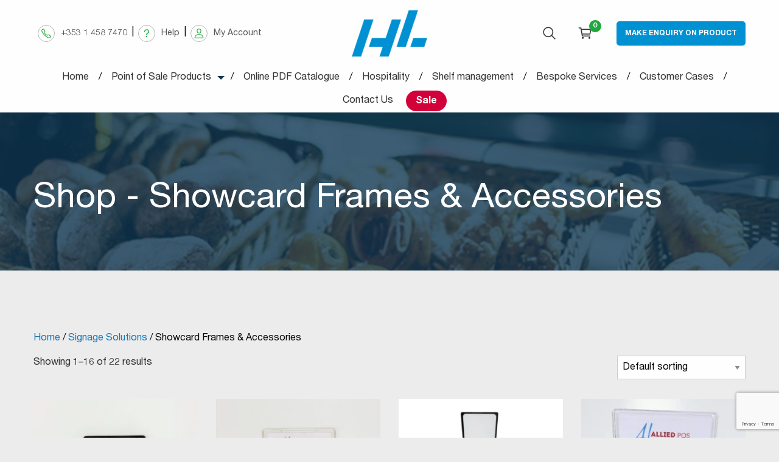

--- FILE ---
content_type: text/html; charset=UTF-8
request_url: https://alliedpointofsale.ie/product-category/signage-solutions/showcard-frames-accessories/
body_size: 31153
content:

<!doctype html>
<!--[if lt IE 9]><html class="no-js no-svg ie lt-ie9 lt-ie8 lt-ie7" lang="en-GB"> <![endif]-->
<!--[if IE 9]><html class="no-js no-svg ie ie9 lt-ie9 lt-ie8" lang="en-GB"> <![endif]-->
<!--[if gt IE 9]><!--><html class="no-js no-svg" lang="en-GB"> <!--<![endif]-->
<head>
    <meta charset="UTF-8" />
    <title>
              Showcard Frames &amp; Accessories Archives - HL Display Ireland
          </title>
    <meta name="description" content="The better shopping experience">
    <link rel="stylesheet" href="https://alliedpointofsale.ie/wp-content/themes/graphedia-timber/style.css" type="text/css" media="screen" />
    <meta http-equiv="Content-Type" content="text/html; charset=UTF-8" />
    <meta http-equiv="X-UA-Compatible" content="IE=edge">
    <meta name="viewport" content="width=device-width, initial-scale=1">
    <link rel="author" href="https://alliedpointofsale.ie/wp-content/themes/graphedia-timber/humans.txt" />
    <link rel="pingback" href="https://alliedpointofsale.ie/xmlrpc.php" />
    <link rel="profile" href="http://gmpg.org/xfn/11">

          <!-- PWA -->
      <meta name="theme-color" content="#0091d2">
    
    
    <meta name='robots' content='index, follow, max-image-preview:large, max-snippet:-1, max-video-preview:-1' />
	<style>img:is([sizes="auto" i], [sizes^="auto," i]) { contain-intrinsic-size: 3000px 1500px }</style>
	
	<!-- This site is optimized with the Yoast SEO plugin v26.8 - https://yoast.com/product/yoast-seo-wordpress/ -->
	<title>Showcard Frames &amp; Accessories Archives - HL Display Ireland</title>
	<link rel="canonical" href="https://alliedpointofsale.ie/product-category/signage-solutions/showcard-frames-accessories/" />
	<link rel="next" href="https://alliedpointofsale.ie/product-category/signage-solutions/showcard-frames-accessories/page/2/" />
	<meta property="og:locale" content="en_GB" />
	<meta property="og:type" content="article" />
	<meta property="og:title" content="Showcard Frames &amp; Accessories Archives - HL Display Ireland" />
	<meta property="og:url" content="https://alliedpointofsale.ie/product-category/signage-solutions/showcard-frames-accessories/" />
	<meta property="og:site_name" content="HL Display Ireland" />
	<meta name="twitter:card" content="summary_large_image" />
	<script type="application/ld+json" class="yoast-schema-graph">{"@context":"https://schema.org","@graph":[{"@type":"CollectionPage","@id":"https://alliedpointofsale.ie/product-category/signage-solutions/showcard-frames-accessories/","url":"https://alliedpointofsale.ie/product-category/signage-solutions/showcard-frames-accessories/","name":"Showcard Frames &amp; Accessories Archives - HL Display Ireland","isPartOf":{"@id":"https://alliedpointofsale.ie/#website"},"primaryImageOfPage":{"@id":"https://alliedpointofsale.ie/product-category/signage-solutions/showcard-frames-accessories/#primaryimage"},"image":{"@id":"https://alliedpointofsale.ie/product-category/signage-solutions/showcard-frames-accessories/#primaryimage"},"thumbnailUrl":"https://alliedpointofsale.ie/wp-content/uploads/2021/01/8312538-2-scaled.jpg","breadcrumb":{"@id":"https://alliedpointofsale.ie/product-category/signage-solutions/showcard-frames-accessories/#breadcrumb"},"inLanguage":"en-GB"},{"@type":"ImageObject","inLanguage":"en-GB","@id":"https://alliedpointofsale.ie/product-category/signage-solutions/showcard-frames-accessories/#primaryimage","url":"https://alliedpointofsale.ie/wp-content/uploads/2021/01/8312538-2-scaled.jpg","contentUrl":"https://alliedpointofsale.ie/wp-content/uploads/2021/01/8312538-2-scaled.jpg","width":2560,"height":2515},{"@type":"BreadcrumbList","@id":"https://alliedpointofsale.ie/product-category/signage-solutions/showcard-frames-accessories/#breadcrumb","itemListElement":[{"@type":"ListItem","position":1,"name":"Home","item":"https://alliedpointofsale.ie/"},{"@type":"ListItem","position":2,"name":"Signage Solutions","item":"https://alliedpointofsale.ie/product-category/signage-solutions/"},{"@type":"ListItem","position":3,"name":"Showcard Frames &amp; Accessories"}]},{"@type":"WebSite","@id":"https://alliedpointofsale.ie/#website","url":"https://alliedpointofsale.ie/","name":"HL Ireland & Allied Point of Sale","description":"The better shopping experience","publisher":{"@id":"https://alliedpointofsale.ie/#organization"},"potentialAction":[{"@type":"SearchAction","target":{"@type":"EntryPoint","urlTemplate":"https://alliedpointofsale.ie/?s={search_term_string}"},"query-input":{"@type":"PropertyValueSpecification","valueRequired":true,"valueName":"search_term_string"}}],"inLanguage":"en-GB"},{"@type":"Organization","@id":"https://alliedpointofsale.ie/#organization","name":"HL Ireland & Allied Point of Sale","url":"https://alliedpointofsale.ie/","logo":{"@type":"ImageObject","inLanguage":"en-GB","@id":"https://alliedpointofsale.ie/#/schema/logo/image/","url":"https://alliedpointofsale.ie/wp-content/uploads/2024/07/HL_ALLIED_Blue_3_Short_2023_FINAL.png","contentUrl":"https://alliedpointofsale.ie/wp-content/uploads/2024/07/HL_ALLIED_Blue_3_Short_2023_FINAL.png","width":614,"height":185,"caption":"HL Ireland & Allied Point of Sale"},"image":{"@id":"https://alliedpointofsale.ie/#/schema/logo/image/"}}]}</script>
	<!-- / Yoast SEO plugin. -->


<link rel='dns-prefetch' href='//unpkg.com' />
<link rel='dns-prefetch' href='//capi-automation.s3.us-east-2.amazonaws.com' />
<link rel="alternate" type="application/rss+xml" title="HL Display Ireland &raquo; Feed" href="https://alliedpointofsale.ie/feed/" />
<link rel="alternate" type="application/rss+xml" title="HL Display Ireland &raquo; Comments Feed" href="https://alliedpointofsale.ie/comments/feed/" />
<link rel="alternate" type="application/rss+xml" title="HL Display Ireland &raquo; Showcard Frames &amp; Accessories Category Feed" href="https://alliedpointofsale.ie/product-category/signage-solutions/showcard-frames-accessories/feed/" />
<link rel='stylesheet' id='wp-block-library-css' href='https://alliedpointofsale.ie/wp-includes/css/dist/block-library/style.min.css?ver=6.8.3' type='text/css' media='all' />
<style id='classic-theme-styles-inline-css' type='text/css'>
/*! This file is auto-generated */
.wp-block-button__link{color:#fff;background-color:#32373c;border-radius:9999px;box-shadow:none;text-decoration:none;padding:calc(.667em + 2px) calc(1.333em + 2px);font-size:1.125em}.wp-block-file__button{background:#32373c;color:#fff;text-decoration:none}
</style>
<style id='global-styles-inline-css' type='text/css'>
:root{--wp--preset--aspect-ratio--square: 1;--wp--preset--aspect-ratio--4-3: 4/3;--wp--preset--aspect-ratio--3-4: 3/4;--wp--preset--aspect-ratio--3-2: 3/2;--wp--preset--aspect-ratio--2-3: 2/3;--wp--preset--aspect-ratio--16-9: 16/9;--wp--preset--aspect-ratio--9-16: 9/16;--wp--preset--color--black: #000000;--wp--preset--color--cyan-bluish-gray: #abb8c3;--wp--preset--color--white: #ffffff;--wp--preset--color--pale-pink: #f78da7;--wp--preset--color--vivid-red: #cf2e2e;--wp--preset--color--luminous-vivid-orange: #ff6900;--wp--preset--color--luminous-vivid-amber: #fcb900;--wp--preset--color--light-green-cyan: #7bdcb5;--wp--preset--color--vivid-green-cyan: #00d084;--wp--preset--color--pale-cyan-blue: #8ed1fc;--wp--preset--color--vivid-cyan-blue: #0693e3;--wp--preset--color--vivid-purple: #9b51e0;--wp--preset--gradient--vivid-cyan-blue-to-vivid-purple: linear-gradient(135deg,rgba(6,147,227,1) 0%,rgb(155,81,224) 100%);--wp--preset--gradient--light-green-cyan-to-vivid-green-cyan: linear-gradient(135deg,rgb(122,220,180) 0%,rgb(0,208,130) 100%);--wp--preset--gradient--luminous-vivid-amber-to-luminous-vivid-orange: linear-gradient(135deg,rgba(252,185,0,1) 0%,rgba(255,105,0,1) 100%);--wp--preset--gradient--luminous-vivid-orange-to-vivid-red: linear-gradient(135deg,rgba(255,105,0,1) 0%,rgb(207,46,46) 100%);--wp--preset--gradient--very-light-gray-to-cyan-bluish-gray: linear-gradient(135deg,rgb(238,238,238) 0%,rgb(169,184,195) 100%);--wp--preset--gradient--cool-to-warm-spectrum: linear-gradient(135deg,rgb(74,234,220) 0%,rgb(151,120,209) 20%,rgb(207,42,186) 40%,rgb(238,44,130) 60%,rgb(251,105,98) 80%,rgb(254,248,76) 100%);--wp--preset--gradient--blush-light-purple: linear-gradient(135deg,rgb(255,206,236) 0%,rgb(152,150,240) 100%);--wp--preset--gradient--blush-bordeaux: linear-gradient(135deg,rgb(254,205,165) 0%,rgb(254,45,45) 50%,rgb(107,0,62) 100%);--wp--preset--gradient--luminous-dusk: linear-gradient(135deg,rgb(255,203,112) 0%,rgb(199,81,192) 50%,rgb(65,88,208) 100%);--wp--preset--gradient--pale-ocean: linear-gradient(135deg,rgb(255,245,203) 0%,rgb(182,227,212) 50%,rgb(51,167,181) 100%);--wp--preset--gradient--electric-grass: linear-gradient(135deg,rgb(202,248,128) 0%,rgb(113,206,126) 100%);--wp--preset--gradient--midnight: linear-gradient(135deg,rgb(2,3,129) 0%,rgb(40,116,252) 100%);--wp--preset--font-size--small: 13px;--wp--preset--font-size--medium: 20px;--wp--preset--font-size--large: 36px;--wp--preset--font-size--x-large: 42px;--wp--preset--spacing--20: 0.44rem;--wp--preset--spacing--30: 0.67rem;--wp--preset--spacing--40: 1rem;--wp--preset--spacing--50: 1.5rem;--wp--preset--spacing--60: 2.25rem;--wp--preset--spacing--70: 3.38rem;--wp--preset--spacing--80: 5.06rem;--wp--preset--shadow--natural: 6px 6px 9px rgba(0, 0, 0, 0.2);--wp--preset--shadow--deep: 12px 12px 50px rgba(0, 0, 0, 0.4);--wp--preset--shadow--sharp: 6px 6px 0px rgba(0, 0, 0, 0.2);--wp--preset--shadow--outlined: 6px 6px 0px -3px rgba(255, 255, 255, 1), 6px 6px rgba(0, 0, 0, 1);--wp--preset--shadow--crisp: 6px 6px 0px rgba(0, 0, 0, 1);}:where(.is-layout-flex){gap: 0.5em;}:where(.is-layout-grid){gap: 0.5em;}body .is-layout-flex{display: flex;}.is-layout-flex{flex-wrap: wrap;align-items: center;}.is-layout-flex > :is(*, div){margin: 0;}body .is-layout-grid{display: grid;}.is-layout-grid > :is(*, div){margin: 0;}:where(.wp-block-columns.is-layout-flex){gap: 2em;}:where(.wp-block-columns.is-layout-grid){gap: 2em;}:where(.wp-block-post-template.is-layout-flex){gap: 1.25em;}:where(.wp-block-post-template.is-layout-grid){gap: 1.25em;}.has-black-color{color: var(--wp--preset--color--black) !important;}.has-cyan-bluish-gray-color{color: var(--wp--preset--color--cyan-bluish-gray) !important;}.has-white-color{color: var(--wp--preset--color--white) !important;}.has-pale-pink-color{color: var(--wp--preset--color--pale-pink) !important;}.has-vivid-red-color{color: var(--wp--preset--color--vivid-red) !important;}.has-luminous-vivid-orange-color{color: var(--wp--preset--color--luminous-vivid-orange) !important;}.has-luminous-vivid-amber-color{color: var(--wp--preset--color--luminous-vivid-amber) !important;}.has-light-green-cyan-color{color: var(--wp--preset--color--light-green-cyan) !important;}.has-vivid-green-cyan-color{color: var(--wp--preset--color--vivid-green-cyan) !important;}.has-pale-cyan-blue-color{color: var(--wp--preset--color--pale-cyan-blue) !important;}.has-vivid-cyan-blue-color{color: var(--wp--preset--color--vivid-cyan-blue) !important;}.has-vivid-purple-color{color: var(--wp--preset--color--vivid-purple) !important;}.has-black-background-color{background-color: var(--wp--preset--color--black) !important;}.has-cyan-bluish-gray-background-color{background-color: var(--wp--preset--color--cyan-bluish-gray) !important;}.has-white-background-color{background-color: var(--wp--preset--color--white) !important;}.has-pale-pink-background-color{background-color: var(--wp--preset--color--pale-pink) !important;}.has-vivid-red-background-color{background-color: var(--wp--preset--color--vivid-red) !important;}.has-luminous-vivid-orange-background-color{background-color: var(--wp--preset--color--luminous-vivid-orange) !important;}.has-luminous-vivid-amber-background-color{background-color: var(--wp--preset--color--luminous-vivid-amber) !important;}.has-light-green-cyan-background-color{background-color: var(--wp--preset--color--light-green-cyan) !important;}.has-vivid-green-cyan-background-color{background-color: var(--wp--preset--color--vivid-green-cyan) !important;}.has-pale-cyan-blue-background-color{background-color: var(--wp--preset--color--pale-cyan-blue) !important;}.has-vivid-cyan-blue-background-color{background-color: var(--wp--preset--color--vivid-cyan-blue) !important;}.has-vivid-purple-background-color{background-color: var(--wp--preset--color--vivid-purple) !important;}.has-black-border-color{border-color: var(--wp--preset--color--black) !important;}.has-cyan-bluish-gray-border-color{border-color: var(--wp--preset--color--cyan-bluish-gray) !important;}.has-white-border-color{border-color: var(--wp--preset--color--white) !important;}.has-pale-pink-border-color{border-color: var(--wp--preset--color--pale-pink) !important;}.has-vivid-red-border-color{border-color: var(--wp--preset--color--vivid-red) !important;}.has-luminous-vivid-orange-border-color{border-color: var(--wp--preset--color--luminous-vivid-orange) !important;}.has-luminous-vivid-amber-border-color{border-color: var(--wp--preset--color--luminous-vivid-amber) !important;}.has-light-green-cyan-border-color{border-color: var(--wp--preset--color--light-green-cyan) !important;}.has-vivid-green-cyan-border-color{border-color: var(--wp--preset--color--vivid-green-cyan) !important;}.has-pale-cyan-blue-border-color{border-color: var(--wp--preset--color--pale-cyan-blue) !important;}.has-vivid-cyan-blue-border-color{border-color: var(--wp--preset--color--vivid-cyan-blue) !important;}.has-vivid-purple-border-color{border-color: var(--wp--preset--color--vivid-purple) !important;}.has-vivid-cyan-blue-to-vivid-purple-gradient-background{background: var(--wp--preset--gradient--vivid-cyan-blue-to-vivid-purple) !important;}.has-light-green-cyan-to-vivid-green-cyan-gradient-background{background: var(--wp--preset--gradient--light-green-cyan-to-vivid-green-cyan) !important;}.has-luminous-vivid-amber-to-luminous-vivid-orange-gradient-background{background: var(--wp--preset--gradient--luminous-vivid-amber-to-luminous-vivid-orange) !important;}.has-luminous-vivid-orange-to-vivid-red-gradient-background{background: var(--wp--preset--gradient--luminous-vivid-orange-to-vivid-red) !important;}.has-very-light-gray-to-cyan-bluish-gray-gradient-background{background: var(--wp--preset--gradient--very-light-gray-to-cyan-bluish-gray) !important;}.has-cool-to-warm-spectrum-gradient-background{background: var(--wp--preset--gradient--cool-to-warm-spectrum) !important;}.has-blush-light-purple-gradient-background{background: var(--wp--preset--gradient--blush-light-purple) !important;}.has-blush-bordeaux-gradient-background{background: var(--wp--preset--gradient--blush-bordeaux) !important;}.has-luminous-dusk-gradient-background{background: var(--wp--preset--gradient--luminous-dusk) !important;}.has-pale-ocean-gradient-background{background: var(--wp--preset--gradient--pale-ocean) !important;}.has-electric-grass-gradient-background{background: var(--wp--preset--gradient--electric-grass) !important;}.has-midnight-gradient-background{background: var(--wp--preset--gradient--midnight) !important;}.has-small-font-size{font-size: var(--wp--preset--font-size--small) !important;}.has-medium-font-size{font-size: var(--wp--preset--font-size--medium) !important;}.has-large-font-size{font-size: var(--wp--preset--font-size--large) !important;}.has-x-large-font-size{font-size: var(--wp--preset--font-size--x-large) !important;}
:where(.wp-block-post-template.is-layout-flex){gap: 1.25em;}:where(.wp-block-post-template.is-layout-grid){gap: 1.25em;}
:where(.wp-block-columns.is-layout-flex){gap: 2em;}:where(.wp-block-columns.is-layout-grid){gap: 2em;}
:root :where(.wp-block-pullquote){font-size: 1.5em;line-height: 1.6;}
</style>
<link rel='stylesheet' id='contact-form-7-css' href='https://alliedpointofsale.ie/wp-content/plugins/contact-form-7/includes/css/styles.css?ver=6.1.4' type='text/css' media='all' />
<link rel='stylesheet' id='woocommerce-layout-css' href='https://alliedpointofsale.ie/wp-content/plugins/woocommerce/assets/css/woocommerce-layout.css?ver=10.4.3' type='text/css' media='all' />
<link rel='stylesheet' id='woocommerce-smallscreen-css' href='https://alliedpointofsale.ie/wp-content/plugins/woocommerce/assets/css/woocommerce-smallscreen.css?ver=10.4.3' type='text/css' media='only screen and (max-width: 768px)' />
<link rel='stylesheet' id='woocommerce-general-css' href='https://alliedpointofsale.ie/wp-content/plugins/woocommerce/assets/css/woocommerce.css?ver=10.4.3' type='text/css' media='all' />
<style id='woocommerce-inline-inline-css' type='text/css'>
.woocommerce form .form-row .required { visibility: visible; }
</style>
<link rel='stylesheet' id='aws-style-css' href='https://alliedpointofsale.ie/wp-content/plugins/advanced-woo-search/assets/css/common.min.css?ver=3.51' type='text/css' media='all' />
<link rel='stylesheet' id='cmplz-general-css' href='https://alliedpointofsale.ie/wp-content/plugins/complianz-gdpr-premium/assets/css/cookieblocker.min.css?ver=1762448712' type='text/css' media='all' />
<link rel='stylesheet' id='main-css' href='https://alliedpointofsale.ie/wp-content/themes/graphedia-timber/assets/css/main.css?ver=1.0.0' type='text/css' media='all' />
<link rel='stylesheet' id='custom-css' href='https://alliedpointofsale.ie/wp-content/themes/graphedia-timber/assets/css/custom.css?ver=1.0.0' type='text/css' media='all' />
<script type="text/javascript" src="https://alliedpointofsale.ie/wp-includes/js/jquery/jquery.min.js?ver=3.7.1" id="jquery-core-js"></script>
<script type="text/javascript" src="https://alliedpointofsale.ie/wp-includes/js/jquery/jquery-migrate.min.js?ver=3.4.1" id="jquery-migrate-js"></script>
<script type="text/javascript" src="https://alliedpointofsale.ie/wp-content/plugins/woocommerce/assets/js/jquery-blockui/jquery.blockUI.min.js?ver=2.7.0-wc.10.4.3" id="wc-jquery-blockui-js" defer="defer" data-wp-strategy="defer"></script>
<script type="text/javascript" id="wc-add-to-cart-js-extra">
/* <![CDATA[ */
var wc_add_to_cart_params = {"ajax_url":"\/wp-admin\/admin-ajax.php","wc_ajax_url":"\/?wc-ajax=%%endpoint%%","i18n_view_cart":"View basket","cart_url":"https:\/\/alliedpointofsale.ie\/basket\/","is_cart":"","cart_redirect_after_add":"no"};
/* ]]> */
</script>
<script type="text/javascript" src="https://alliedpointofsale.ie/wp-content/plugins/woocommerce/assets/js/frontend/add-to-cart.min.js?ver=10.4.3" id="wc-add-to-cart-js" defer="defer" data-wp-strategy="defer"></script>
<script type="text/javascript" src="https://alliedpointofsale.ie/wp-content/plugins/woocommerce/assets/js/js-cookie/js.cookie.min.js?ver=2.1.4-wc.10.4.3" id="wc-js-cookie-js" defer="defer" data-wp-strategy="defer"></script>
<script type="text/javascript" id="woocommerce-js-extra">
/* <![CDATA[ */
var woocommerce_params = {"ajax_url":"\/wp-admin\/admin-ajax.php","wc_ajax_url":"\/?wc-ajax=%%endpoint%%","i18n_password_show":"Show password","i18n_password_hide":"Hide password"};
/* ]]> */
</script>
<script type="text/javascript" src="https://alliedpointofsale.ie/wp-content/plugins/woocommerce/assets/js/frontend/woocommerce.min.js?ver=10.4.3" id="woocommerce-js" defer="defer" data-wp-strategy="defer"></script>
<script src="https://alliedpointofsale.ie/wp-content/themes/graphedia-timber/assets/js/manifest.js?ver=1.0.0" defer="defer" type="text/javascript"></script>
<script src="https://alliedpointofsale.ie/wp-content/themes/graphedia-timber/assets/js/vendor.js?ver=1.0.0" defer="defer" type="text/javascript"></script>
<link rel="https://api.w.org/" href="https://alliedpointofsale.ie/wp-json/" /><link rel="alternate" title="JSON" type="application/json" href="https://alliedpointofsale.ie/wp-json/wp/v2/product_cat/119" />			<style>.cmplz-hidden {
					display: none !important;
				}</style>	<noscript><style>.woocommerce-product-gallery{ opacity: 1 !important; }</style></noscript>
				<script  type="text/javascript">
				!function(f,b,e,v,n,t,s){if(f.fbq)return;n=f.fbq=function(){n.callMethod?
					n.callMethod.apply(n,arguments):n.queue.push(arguments)};if(!f._fbq)f._fbq=n;
					n.push=n;n.loaded=!0;n.version='2.0';n.queue=[];t=b.createElement(e);t.async=!0;
					t.src=v;s=b.getElementsByTagName(e)[0];s.parentNode.insertBefore(t,s)}(window,
					document,'script','https://connect.facebook.net/en_US/fbevents.js');
			</script>
			<!-- WooCommerce Facebook Integration Begin -->
			<script  type="text/javascript">

				fbq('init', '1386954221672005', {}, {
    "agent": "woocommerce_0-10.4.3-3.5.15"
});

				document.addEventListener( 'DOMContentLoaded', function() {
					// Insert placeholder for events injected when a product is added to the cart through AJAX.
					document.body.insertAdjacentHTML( 'beforeend', '<div class=\"wc-facebook-pixel-event-placeholder\"></div>' );
				}, false );

			</script>
			<!-- WooCommerce Facebook Integration End -->
			<script>(()=>{var o=[],i={};["on","off","toggle","show"].forEach((l=>{i[l]=function(){o.push([l,arguments])}})),window.Boxzilla=i,window.boxzilla_queue=o})();</script><link rel="icon" href="https://alliedpointofsale.ie/wp-content/uploads/2025/05/cropped-HL_Logotype_280x280-32x32.jpg" sizes="32x32" />
<link rel="icon" href="https://alliedpointofsale.ie/wp-content/uploads/2025/05/cropped-HL_Logotype_280x280-192x192.jpg" sizes="192x192" />
<link rel="apple-touch-icon" href="https://alliedpointofsale.ie/wp-content/uploads/2025/05/cropped-HL_Logotype_280x280-180x180.jpg" />
<meta name="msapplication-TileImage" content="https://alliedpointofsale.ie/wp-content/uploads/2025/05/cropped-HL_Logotype_280x280-270x270.jpg" />
		<style type="text/css" id="wp-custom-css">
			.meta .weight { display:none !important; }

.woocommerce-product-attributes-item.woocommerce-product-attributes-item--weight {
		display: none !important;
}

.product_dimensions {
    display: none !important;
}

/** Header tweak for sale **/

.c-site-header .c-site-header-main .c-site-header-menu .menu li:nth-child(8):after {
	color: white !important;
}

.menu-sale a {
	background-color: #D2013A;
	border-radius: 999px;
	font-weight: 600;
	color: white !important;
	padding: .675rem 1rem .5rem 1rem !important;
	transition: 0.15s;
}

.menu-sale a:hover {
	background-color: #0191D2;
}

.mob-menu-sale a {
	background-color: #D2013A !important;
}		</style>
		
			</head>

	<body class="archive tax-product_cat term-showcard-frames-accessories term-119 wp-theme-graphedia-timber theme-graphedia-timber woocommerce woocommerce-page woocommerce-no-js" data-template="base.twig">
		<a class="skip-link screen-reader-text" href="#content">Skip to content</a>

    
    <div class="off-canvas-wrapper">

      <div class="off-canvas off-canvas--primary position-right is-closed" id="offCanvas" data-off-canvas="data-off-canvas">

  <div class="off-canvas-header">
    
    <!-- Close button -->
    <button class="close-button" aria-label="Close menu" type="button" data-close>
      <span aria-hidden="true"></span>
      Close Menu
      <ion-icon name="close-circle"></ion-icon>
    </button>
  </div>

  <div class="off-canvas-content">
    <nav>
      <ul class="vertical menu drilldown off-canvas-menu off-canvas-mobile-menu" data-drilldown data-auto-height="true" data-animate-height="true" data-scroll-top="true" data-parent-link="true">
        <li>
          <a href="https://alliedpointofsale.ie/">Home</a>
        </li>
		<li>
          <a href="/product-category/black-friday/">Black Friday</a>
        </li>
        <li>
          <a href="https://alliedpointofsale.ie/shop" data-toggle="pos-products">Point of Sale Products</a>
          <ul class="menu">
                
          <li>
                <a href="https://alliedpointofsale.ie/product-category/artisan-display/" class="megamenu-title-link">Artisan Display</a>

                      <li>
          <li>
                <a href="https://alliedpointofsale.ie/product-category/chalkboards/" class="megamenu-title-link">Chalkboards</a>

                      <li>
          <li>
                <a href="https://alliedpointofsale.ie/product-category/covid-19/" class="megamenu-title-link">Covid 19</a>

                      <li>
          <li>
                <a href="https://alliedpointofsale.ie/product-category/cross-bars-merchandising-hooks/" class="megamenu-title-link">Cross Bars &amp; Merchandising Hooks</a>

                      <li>
          <li>
                <a href="https://alliedpointofsale.ie/product-category/data-strips-shelf-edge/" class="megamenu-title-link">Data Strips &amp; Shelf Edge</a>

                      <li>
          <li>
                <a href="https://alliedpointofsale.ie/product-category/deli-pricing-deli-display/" class="megamenu-title-link">Deli Pricing &amp; Deli Display</a>

                      <li>
          <li>
                <a href="https://alliedpointofsale.ie/product-category/display-props/" class="megamenu-title-link">Display Props</a>

                      <li>
          <li>
                <a href="https://alliedpointofsale.ie/product-category/end-display-aisle-signage/" class="megamenu-title-link">End Display &amp; Aisle Signage</a>

                      <li>
          <li>
                <a href="https://alliedpointofsale.ie/product-category/feature-displays/" class="megamenu-title-link">Feature Displays</a>

                      <li>
          <li>
                <a href="https://alliedpointofsale.ie/product-category/food-presentation/" class="megamenu-title-link">Food Presentation</a>

                      <li>
          <li>
                <a href="https://alliedpointofsale.ie/product-category/hospitality/" class="megamenu-title-link">Hospitality – New!</a>

                      <li>
          <li>
                <a href="https://alliedpointofsale.ie/product-category/menu-or-literature-holder/" class="megamenu-title-link">Menu or Literature Holder</a>

                      <li>
          <li>
                <a href="https://alliedpointofsale.ie/product-category/newspaper-magazine/" class="megamenu-title-link">Newspaper &amp; Magazine</a>

                      <li>
          <li>
                <a href="https://alliedpointofsale.ie/product-category/off-licence-displays-props/" class="megamenu-title-link">Off-licence Displays &amp; Props</a>

                      <li>
          <li>
                <a href="https://alliedpointofsale.ie/product-category/other-displays-accessories/" class="megamenu-title-link">Other displays and accessories</a>

                      <li>
          <li>
                <a href="https://alliedpointofsale.ie/product-category/queue-management-systems/" class="megamenu-title-link">Queue Management Systems</a>

                      <li>
          <li>
                <a href="https://alliedpointofsale.ie/product-category/shelf-edge-promotion/" class="megamenu-title-link">Shelf Edge Promotion</a>

                      <li>
          <li>
                <a href="https://alliedpointofsale.ie/product-category/shelf-management-solutions/" class="megamenu-title-link">Shelf management solutions</a>

                      <li>
          <li>
                <a href="https://alliedpointofsale.ie/product-category/shopping-baskets/" class="megamenu-title-link">Shopping Baskets</a>

                      <li>
          <li>
                <a href="https://alliedpointofsale.ie/product-category/signage-solutions/" class="megamenu-title-link">Signage Solutions</a>

                      <li>
          <li>
                <a href="https://alliedpointofsale.ie/product-category/the-vintage-look/" class="megamenu-title-link">The Vintage Look</a>

                      <li>
          <li>
                <a href="https://alliedpointofsale.ie/product-category/wood-barrel-crate-display/" class="megamenu-title-link">Wood Barrel &amp; Crate Display</a>

                      <li>
          <li>
                <a href="https://alliedpointofsale.ie/product-category/wood-barrel-displays/" class="megamenu-title-link">Wood Barrel Displays</a>

                      <li>
    
      
    
                </ul>
        </li>

                  <li>
            <a href="https://alliedpointofsale.ie/?attachment_id=31275" target="_blank" rel="noopener">Online PDF Catalogue</a>
          </li>
        
                  
            
          <li class="nav-node nav-node-level-0  menu-item menu-item-type-post_type menu-item-object-page menu-item-44029   nav-node-index-">

      <a href="https://alliedpointofsale.ie/shelf-management/" class="nav-link" data-origin-url="https://alliedpointofsale.ie/shelf-management/">
    Shelf management
  </a>


      </li>

          <li class="nav-node nav-node-level-0  menu-item menu-item-type-post_type menu-item-object-page menu-item-1128   nav-node-index-">

      <a href="https://alliedpointofsale.ie/bespoke-manufacturing/" class="nav-link" data-origin-url="https://alliedpointofsale.ie/bespoke-manufacturing/">
    Bespoke Services
  </a>


      </li>

  
        
                  
            
          <li class="nav-node nav-node-level-0  menu-item menu-item-type-post_type menu-item-object-page menu-item-1134   nav-node-index-">

      <a href="https://alliedpointofsale.ie/about-us/" class="nav-link" data-origin-url="https://alliedpointofsale.ie/about-us/">
    About us
  </a>


      </li>

          <li class="nav-node nav-node-level-0  menu-item menu-item-type-custom menu-item-object-custom menu-item-29390   nav-node-index-">

      <a href="https://alliedpointofsale.ie/testimonials" class="nav-link" data-origin-url="https://alliedpointofsale.ie/testimonials">
    Customer Cases
  </a>


      </li>

          <li class="nav-node nav-node-level-0  menu-item menu-item-type-post_type menu-item-object-page menu-item-1135   nav-node-index-">

      <a href="https://alliedpointofsale.ie/about-us/environmental-policy/" class="nav-link" data-origin-url="https://alliedpointofsale.ie/about-us/environmental-policy/">
    Environmental policy
  </a>


      </li>

  
        
                  <li>
            <a href="https://alliedpointofsale.ie/contact-us">Contact Us</a>
          </li>
        
                  
            
          <li class="nav-node nav-node-level-0 mob-menu-sale menu-item menu-item-type-custom menu-item-object-custom menu-item-64466   nav-node-index-">

      <a href="https://alliedpointofsale.ie/sale/" class="nav-link" data-origin-url="https://alliedpointofsale.ie/sale/">
    Sale
  </a>


      </li>

  
              </ul>
    </nav>

          <ul class="menu icon-links show-for-small hide-for-large">
                  <li class="hide-for-small show-for-medium">
            <a href="tel:0035314587470" class="site-header-contact-link">
              <ion-icon name="call-outline"></ion-icon>
              <span class="site-header-contact-span">+353 1 458 7470</span>
            </a>
          </li>
        
                  <li class="hide-for-small show-for-medium">
            <a href="tel:salesireland@hl-display.com" class="site-header-contact-link">
              <ion-icon name="call-outline"></ion-icon>
              <span class="site-header-contact-span">salesireland@hl-display.com</span>
            </a>
          </li>
        
        <li class="hide-for-small show-for-medium">
          <a href="https://alliedpointofsale.ie/contact-us" class="site-header-contact-link">
            <ion-icon name="help-outline"></ion-icon>
            <span class="site-header-contact-span">Help</span>
          </a>
        </li>
      </ul>
    
          <ul class="menu social-links">
                  <li>
            <a href="https://www.facebook.com/posallied/" target="_blank" rel="noopener">
              <ion-icon name="logo-facebook"></ion-icon>
              <span class="show-for-sr">facebook Social Media Link</span>
            </a>
          </li>
                  <li>
            <a href="https://www.instagram.com/posallied" target="_blank" rel="noopener">
              <ion-icon name="logo-instagram"></ion-icon>
              <span class="show-for-sr">instagram Social Media Link</span>
            </a>
          </li>
                  <li>
            <a href="https://ie.linkedin.com/organization-guest/company/alliedpos" target="_blank" rel="noopener">
              <ion-icon name="logo-linkedin"></ion-icon>
              <span class="show-for-sr">linkedin Social Media Link</span>
            </a>
          </li>
              </ul>
    
  </div>
</div>
      <div class="off-canvas position-top is-closed off-canvas--search" id="offCanvasSearch" data-off-canvas="data-off-canvas" data-transition="overlap">

  <button class="close-button" aria-label="Close menu" type="button" data-close>
    <span aria-hidden="true"></span>
    <ion-icon name="close-circle"></ion-icon>
  </button>

  <div class="off-canvas-content">
    <div class="grid-container">
      <div class="grid-x grid-margin-x">
        <div class="cell small-12 medium-8 medium-offset-2">
          
                    <div class="aws-container" data-url="/?wc-ajax=aws_action" data-siteurl="https://alliedpointofsale.ie" data-lang="" data-show-loader="true" data-show-more="true" data-show-page="true" data-ajax-search="true" data-show-clear="true" data-mobile-screen="false" data-use-analytics="false" data-min-chars="1" data-buttons-order="1" data-timeout="300" data-is-mobile="false" data-page-id="119" data-tax="product_cat" ><form class="aws-search-form" action="https://alliedpointofsale.ie/" method="get" role="search" ><div class="aws-wrapper"><label class="aws-search-label" for="6973bff5d3128">Search</label><input type="search" name="s" id="6973bff5d3128" value="" class="aws-search-field" placeholder="Search" autocomplete="off" /><input type="hidden" name="post_type" value="product"><input type="hidden" name="type_aws" value="true"><div class="aws-search-clear"><span>×</span></div><div class="aws-loader"></div></div></form></div>

                            </div>
      </div>
    </div>
  </div>
</div>

      <div class="off-canvas-content" data-off-canvas-content>

    		<header class="c-site-header headroom--top " id="fixed-site-header">

  
  
  
      
  <div class="c-site-header-top">
    <div class="grid-container">
      <div class="c-site-header-top-inner">
        <div class="c-site-header-top-left">
          <ul class="menu">
                          <li class="hide-for-small show-for-medium">
                <a href="tel:0035314587470" class="site-header-contact-link">
                  <ion-icon name="call-outline"></ion-icon>
                  <span class="site-header-contact-span">+353 1 458 7470</span>
                </a>
              </li>
            
            <li class="hide-for-small show-for-medium">
              <a href="https://alliedpointofsale.ie/contact-us" class="site-header-contact-link">
                <ion-icon name="help-outline"></ion-icon>
                <span class="site-header-contact-span">Help</span>
              </a>
            </li>

            <li class="hide-for-small show-for-medium">
              <a href="https://alliedpointofsale.ie/my-account" class="site-header-contact-link">
                <ion-icon name="person-outline"></ion-icon>
                <span class="site-header-contact-span">My Account</span>
              </a>
            </li>
          </ul>
        </div>

        <a href="https://alliedpointofsale.ie/" class="c-site-header__logo">
                                  <img src="https://alliedpointofsale.ie/wp-content/uploads/2025/05/HL_Logotype_100_RGB_Blue.png" alt="HL Display Ireland Logo" />
                  </a>

        <div class="c-site-header-top-right">
          <button type="button" class="e-button e-button--header-icon" data-toggle="offCanvasSearch">
            <ion-icon name="search-outline"></ion-icon>
            <span class="show-for-sr">Open Search</span>
          </button>

          
          <a href="https://alliedpointofsale.ie/basket/" class="e-button e-button--header-icon e-button--header-icon-cart">
            <ion-icon name="cart-outline"></ion-icon>
            <span class="show-for-sr">Cart</span>
            <span class="badge badge--cart">
              0
            </span>
          </a>

          <button type="button" class="e-button e-button--header-icon c-site-header-navicon" data-toggle="offCanvas">
            <ion-icon name="menu-outline"></ion-icon>
            <span class="show-for-sr">Open Menu</span>
          </button>

          <a href="https://alliedpointofsale.ie/contact-us" class="e-button e-button--rounded e-button--header site-header-hide-pinned hide-for-small show-for-large">
            Make Enquiry on Product
          </a>
        </div>
      </div>
    </div>
  </div>

  <div class="c-site-header-main">
    <div class="grid-container">
      <div class="c-site-header-menu hide-for-small show-for-large">
        <nav>
          <ul class="dropdown menu" data-dropdown-menu>
            <li>
              <a href="https://alliedpointofsale.ie/">Home</a>
            </li>
			
            <li class="has-megamenu">
              <a href="https://alliedpointofsale.ie/shop" data-toggle="pos-products">Point of Sale Products</a>
            </li>

                          <li>
                <a href="https://alliedpointofsale.ie/?attachment_id=31275" target="_blank" rel="noopener">Online PDF Catalogue</a>
              </li>
            			
			      <li>
              <a href="https://alliedpointofsale.ie/product-category/hospitality/">Hospitality</a>
            </li>

                          
                
          <li class="nav-node nav-node-level-0  menu-item menu-item-type-post_type menu-item-object-page menu-item-44029   nav-node-index-">

      <a href="https://alliedpointofsale.ie/shelf-management/" class="nav-link" data-origin-url="https://alliedpointofsale.ie/shelf-management/">
    Shelf management
  </a>


      </li>

          <li class="nav-node nav-node-level-0  menu-item menu-item-type-post_type menu-item-object-page menu-item-1128   nav-node-index-">

      <a href="https://alliedpointofsale.ie/bespoke-manufacturing/" class="nav-link" data-origin-url="https://alliedpointofsale.ie/bespoke-manufacturing/">
    Bespoke Services
  </a>


      </li>

  
            
            
            
            <li>
              <a href="https://alliedpointofsale.ie/testimonials/">Customer Cases</a>
            </li>

              <li>
                <a href="https://alliedpointofsale.ie/contact-us">Contact Us</a>
              </li>
            			
			<li class="menu-sale">
              <a href="https://alliedpointofsale.ie/sale/">Sale</a>
            </li>
          </ul>
        </nav>

                            <div class="dropdown-pane" data-hover="true" data-hover-pane="true" data-position="bottom" data-alignment="right" id="pos-products" data-dropdown="data-dropdown" data-auto-focus="true">

    <div class="megamenu-content">
      <ul class="menu megamenu-inner-menu-simple">
                            
                          <li>
                                <a href="https://alliedpointofsale.ie/product-category/artisan-display/" class="megamenu-title-link">Artisan Display</a>
              </li>
                          <li>
                                <a href="https://alliedpointofsale.ie/product-category/chalkboards/" class="megamenu-title-link">Chalkboards</a>
              </li>
                          <li>
                                <a href="https://alliedpointofsale.ie/product-category/covid-19/" class="megamenu-title-link">Covid 19</a>
              </li>
                          <li>
                                <a href="https://alliedpointofsale.ie/product-category/cross-bars-merchandising-hooks/" class="megamenu-title-link">Cross Bars &amp; Merchandising Hooks</a>
              </li>
                          <li>
                                <a href="https://alliedpointofsale.ie/product-category/data-strips-shelf-edge/" class="megamenu-title-link">Data Strips &amp; Shelf Edge</a>
              </li>
                          <li>
                                <a href="https://alliedpointofsale.ie/product-category/deli-pricing-deli-display/" class="megamenu-title-link">Deli Pricing &amp; Deli Display</a>
              </li>
                          <li>
                                <a href="https://alliedpointofsale.ie/product-category/display-props/" class="megamenu-title-link">Display Props</a>
              </li>
                          <li>
                                <a href="https://alliedpointofsale.ie/product-category/end-display-aisle-signage/" class="megamenu-title-link">End Display &amp; Aisle Signage</a>
              </li>
                          <li>
                                <a href="https://alliedpointofsale.ie/product-category/feature-displays/" class="megamenu-title-link">Feature Displays</a>
              </li>
                          <li>
                                <a href="https://alliedpointofsale.ie/product-category/food-presentation/" class="megamenu-title-link">Food Presentation</a>
              </li>
                          <li>
                                <a href="https://alliedpointofsale.ie/product-category/hospitality/" class="megamenu-title-link">Hospitality – New!</a>
              </li>
                          <li>
                                <a href="https://alliedpointofsale.ie/product-category/menu-or-literature-holder/" class="megamenu-title-link">Menu or Literature Holder</a>
              </li>
                          <li>
                                <a href="https://alliedpointofsale.ie/product-category/newspaper-magazine/" class="megamenu-title-link">Newspaper &amp; Magazine</a>
              </li>
                          <li>
                                <a href="https://alliedpointofsale.ie/product-category/off-licence-displays-props/" class="megamenu-title-link">Off-licence Displays &amp; Props</a>
              </li>
                          <li>
                                <a href="https://alliedpointofsale.ie/product-category/other-displays-accessories/" class="megamenu-title-link">Other displays and accessories</a>
              </li>
                          <li>
                                <a href="https://alliedpointofsale.ie/product-category/queue-management-systems/" class="megamenu-title-link">Queue Management Systems</a>
              </li>
                          <li>
                                <a href="https://alliedpointofsale.ie/product-category/shelf-edge-promotion/" class="megamenu-title-link">Shelf Edge Promotion</a>
              </li>
                          <li>
                                <a href="https://alliedpointofsale.ie/product-category/shelf-management-solutions/" class="megamenu-title-link">Shelf management solutions</a>
              </li>
                          <li>
                                <a href="https://alliedpointofsale.ie/product-category/shopping-baskets/" class="megamenu-title-link">Shopping Baskets</a>
              </li>
                          <li>
                                <a href="https://alliedpointofsale.ie/product-category/signage-solutions/" class="megamenu-title-link">Signage Solutions</a>
              </li>
                          <li>
                                <a href="https://alliedpointofsale.ie/product-category/the-vintage-look/" class="megamenu-title-link">The Vintage Look</a>
              </li>
                          <li>
                                <a href="https://alliedpointofsale.ie/product-category/wood-barrel-crate-display/" class="megamenu-title-link">Wood Barrel &amp; Crate Display</a>
              </li>
                          <li>
                                <a href="https://alliedpointofsale.ie/product-category/wood-barrel-displays/" class="megamenu-title-link">Wood Barrel Displays</a>
              </li>
            
                      
            
                                    </ul>
    </div>

  </div>
              </div>
    </div>
  </div>
</header>

    		<section id="content" role="main" class="content-wrapper">

    			
    			<div class="wrapper ">
    				
      <section class="c-hero c-hero--simple c-hero-gradient-override">

        
<img class=" c-hero__image"
  src="https://alliedpointofsale.ie/wp-content/uploads/2021/01/bakery2.jpg"
  srcset="https://alliedpointofsale.ie/wp-content/uploads/2021/01/bakery2.jpg 600w, https://alliedpointofsale.ie/wp-content/uploads/2021/01/bakery2-64x43.jpg 64w, https://alliedpointofsale.ie/wp-content/uploads/2021/01/bakery2-300x200.jpg 300w"
sizes="(max-width: 600px) 100vw, 600px"

role="presentation"
alt="HL Display Ireland">

<noscript>
  <img src="https://alliedpointofsale.ie/wp-content/uploads/2021/01/bakery2.jpg"
  width="600"
  height="400"
  class="c-hero__image"
    
  role="presentation"
  alt="HL Display Ireland">
</noscript>
  
  <div class="c-hero-content">
    <div class="grid-container">
      <div class="grid-x">
        <div class="cell small-12">
          <div class="c-hero-content-inner">
            <h1 class="c-hero__title">Shop - Showcard Frames &amp; Accessories</h1>

            
                      </div>
        </div>
      </div>
    </div>
  </div>
</section>
  
  <div class="e-block ">

          <div class="grid-container">
        <div class="grid-x">
          <div class="cell small-12">
                        <div id="primary" class="content-area"><main id="main" class="site-main" role="main"><nav class="woocommerce-breadcrumb" aria-label="Breadcrumb"><a href="https://alliedpointofsale.ie">Home</a>&nbsp;&#47;&nbsp;<a href="https://alliedpointofsale.ie/product-category/signage-solutions/">Signage Solutions</a>&nbsp;&#47;&nbsp;Showcard Frames &amp; Accessories</nav>                        </div>

            <div class="before-shop-loop">
              <div class="woocommerce-notices-wrapper"></div><p class="woocommerce-result-count" role="alert" aria-relevant="all" >
	Showing 1&ndash;16 of 22 results</p>
<form class="woocommerce-ordering" method="get">
		<select
		name="orderby"
		class="orderby"
					aria-label="Shop order"
			>
					<option value="menu_order"  selected='selected'>Default sorting</option>
					<option value="popularity" >Sort by popularity</option>
					<option value="date" >Sort by latest</option>
					<option value="price" >Sort by price: low to high</option>
					<option value="price-desc" >Sort by price: high to low</option>
			</select>
	<input type="hidden" name="paged" value="1" />
	</form>
            </div>
          </div>
        </div>
      </div>
    
    <div class="grid-container">
      <div class="grid-x grid-margin-x grid-margin-y">

                <div class="cell small-12 ">
          <div class="loop">
                                          <div class="grid-x grid-margin-x grid-margin-y small-up-1 medium-up-2 large-up-4" data-equalizer="listing" data-equalize-on="medium" data-equalize-by-row="true">
                                      <div class="cell">
                      <article class="$classes entry o-card o-card--product post-630 product type-product status-publish has-post-thumbnail product_cat-showcard-frames-accessories product_cat-signage-solutions product_tag-bulk-displayshop-floor product_tag-hardware product_tag-homeware product_tag-promotional-signage pa_colour-black pa_department-use-bulk-display pa_department-use-promotional-signage pa_shop-hardware pa_shop-homeware pa_shop-shop-floor pa_size-a3 first instock taxable shipping-taxable purchasable product-type-simple" data-equalizer-watch="listing" data-aos="fade-up">

          
    
    
        
        <div class="o-card-top">
          <a href="https://alliedpointofsale.ie/product/a3-frame-black/">
            <div class="wc-card-image-container"><img width="300" height="300" src="https://alliedpointofsale.ie/wp-content/uploads/2021/01/8312538-2-scaled-300x300.jpg" class="attachment-woocommerce_thumbnail size-woocommerce_thumbnail" alt="A3 Frame Black" decoding="async" loading="lazy" srcset="https://alliedpointofsale.ie/wp-content/uploads/2021/01/8312538-2-scaled-300x300.jpg 300w, https://alliedpointofsale.ie/wp-content/uploads/2021/01/8312538-2-scaled-100x100.jpg 100w, https://alliedpointofsale.ie/wp-content/uploads/2021/01/8312538-2-scaled-64x63.jpg 64w, https://alliedpointofsale.ie/wp-content/uploads/2021/01/8312538-2-150x150.jpg 150w" sizes="auto, (max-width: 300px) 100vw, 300px" /></div>          </a>
        </div>

        <div class="media-content o-card-content">
                        <h3 class="entry-title o-card__title"><a href="https://alliedpointofsale.ie/product/a3-frame-black/">A3 Frame Black</a></h3>
              <div class="o-card__sku"><a href="https://alliedpointofsale.ie/product/a3-frame-black/">8312 538</a></div>
          
          
	<span class="price"><span class="woocommerce-Price-amount amount"><bdi><span class="woocommerce-Price-currencySymbol">&euro;</span>2.22</bdi></span> <small class="woocommerce-price-suffix">excl. VAT</small></span>
        </div>

        <div class="o-card-bottom">
          </a><a href="/product-category/signage-solutions/showcard-frames-accessories/?add-to-cart=630" aria-describedby="woocommerce_loop_add_to_cart_link_describedby_630" data-quantity="1" class="button product_type_simple add_to_cart_button ajax_add_to_cart" data-product_id="630" data-product_sku="8312 538" aria-label="Add to basket: &ldquo;A3 Frame Black&rdquo;" rel="nofollow" data-success_message="&ldquo;A3 Frame Black&rdquo; has been added to your cart" role="button">Add to basket</a>	<span id="woocommerce_loop_add_to_cart_link_describedby_630" class="screen-reader-text">
			</span>
        </div>

    
</article>
                    </div>
                                      <div class="cell">
                      <article class="$classes entry o-card o-card--product post-630 product type-product status-publish has-post-thumbnail product_cat-showcard-frames-accessories product_cat-signage-solutions product_tag-bulk-displayshop-floor product_tag-hardware product_tag-homeware product_tag-promotional-signage pa_colour-black pa_department-use-bulk-display pa_department-use-promotional-signage pa_shop-hardware pa_shop-homeware pa_shop-shop-floor pa_size-a3  instock taxable shipping-taxable purchasable product-type-simple" data-equalizer-watch="listing" data-aos="fade-up">

          
    
    
        
        <div class="o-card-top">
          <a href="https://alliedpointofsale.ie/product/a3-frame-clear/">
            <div class="wc-card-image-container"><img width="300" height="300" src="https://alliedpointofsale.ie/wp-content/uploads/2021/01/8312571-2-300x300.jpg" class="attachment-woocommerce_thumbnail size-woocommerce_thumbnail" alt="A3 Frame Clear" decoding="async" loading="lazy" srcset="https://alliedpointofsale.ie/wp-content/uploads/2021/01/8312571-2-300x300.jpg 300w, https://alliedpointofsale.ie/wp-content/uploads/2021/01/8312571-2-100x100.jpg 100w, https://alliedpointofsale.ie/wp-content/uploads/2021/01/8312571-2-150x150.jpg 150w" sizes="auto, (max-width: 300px) 100vw, 300px" /></div>          </a>
        </div>

        <div class="media-content o-card-content">
                        <h3 class="entry-title o-card__title"><a href="https://alliedpointofsale.ie/product/a3-frame-clear/">A3 Frame Clear</a></h3>
              <div class="o-card__sku"><a href="https://alliedpointofsale.ie/product/a3-frame-clear/">8312 571</a></div>
          
          
	<span class="price"><span class="woocommerce-Price-amount amount"><bdi><span class="woocommerce-Price-currencySymbol">&euro;</span>2.10</bdi></span> <small class="woocommerce-price-suffix">excl. VAT</small></span>
        </div>

        <div class="o-card-bottom">
          </a><a href="/product-category/signage-solutions/showcard-frames-accessories/?add-to-cart=629" aria-describedby="woocommerce_loop_add_to_cart_link_describedby_629" data-quantity="1" class="button product_type_simple add_to_cart_button ajax_add_to_cart" data-product_id="629" data-product_sku="8312 571" aria-label="Add to basket: &ldquo;A3 Frame Clear&rdquo;" rel="nofollow" data-success_message="&ldquo;A3 Frame Clear&rdquo; has been added to your cart" role="button">Add to basket</a>	<span id="woocommerce_loop_add_to_cart_link_describedby_629" class="screen-reader-text">
			</span>
        </div>

    
</article>
                    </div>
                                      <div class="cell">
                      <article class="$classes entry o-card o-card--product post-630 product type-product status-publish has-post-thumbnail product_cat-showcard-frames-accessories product_cat-signage-solutions product_tag-bulk-displayshop-floor product_tag-hardware product_tag-homeware product_tag-promotional-signage pa_colour-black pa_department-use-bulk-display pa_department-use-promotional-signage pa_shop-hardware pa_shop-homeware pa_shop-shop-floor pa_size-a3  instock taxable shipping-taxable purchasable product-type-simple" data-equalizer-watch="listing" data-aos="fade-up">

          
    
    
        
        <div class="o-card-top">
          <a href="https://alliedpointofsale.ie/product/a4-black-frame-insert-long-black-pole-metal-base/">
            <div class="wc-card-image-container"><img width="300" height="300" src="https://alliedpointofsale.ie/wp-content/uploads/2021/01/SET-02-BLACK-300x300.jpg" class="attachment-woocommerce_thumbnail size-woocommerce_thumbnail" alt="A4 Black Frame, Insert, Long Black Pole, Metal base" decoding="async" loading="lazy" srcset="https://alliedpointofsale.ie/wp-content/uploads/2021/01/SET-02-BLACK-300x300.jpg 300w, https://alliedpointofsale.ie/wp-content/uploads/2021/01/SET-02-BLACK-150x150.jpg 150w, https://alliedpointofsale.ie/wp-content/uploads/2021/01/SET-02-BLACK-100x100.jpg 100w" sizes="auto, (max-width: 300px) 100vw, 300px" /></div>          </a>
        </div>

        <div class="media-content o-card-content">
                        <h3 class="entry-title o-card__title"><a href="https://alliedpointofsale.ie/product/a4-black-frame-insert-long-black-pole-metal-base/">A4 Black Frame, Insert, Long Black Pole, Metal base</a></h3>
              <div class="o-card__sku"><a href="https://alliedpointofsale.ie/product/a4-black-frame-insert-long-black-pole-metal-base/">SET2 (Black)</a></div>
          
          
	<span class="price"><span class="woocommerce-Price-amount amount"><bdi><span class="woocommerce-Price-currencySymbol">&euro;</span>14.94</bdi></span> <small class="woocommerce-price-suffix">excl. VAT</small></span>
        </div>

        <div class="o-card-bottom">
          </a><a href="/product-category/signage-solutions/showcard-frames-accessories/?add-to-cart=667" aria-describedby="woocommerce_loop_add_to_cart_link_describedby_667" data-quantity="1" class="button product_type_simple add_to_cart_button ajax_add_to_cart" data-product_id="667" data-product_sku="SET2 (Black)" aria-label="Add to basket: &ldquo;A4 Black Frame, Insert, Long Black Pole, Metal base&rdquo;" rel="nofollow" data-success_message="&ldquo;A4 Black Frame, Insert, Long Black Pole, Metal base&rdquo; has been added to your cart" role="button">Add to basket</a>	<span id="woocommerce_loop_add_to_cart_link_describedby_667" class="screen-reader-text">
			</span>
        </div>

    
</article>
                    </div>
                                      <div class="cell">
                      <article class="$classes entry o-card o-card--product post-630 product type-product status-publish has-post-thumbnail product_cat-showcard-frames-accessories product_cat-signage-solutions product_tag-bulk-displayshop-floor product_tag-hardware product_tag-homeware product_tag-promotional-signage pa_colour-black pa_department-use-bulk-display pa_department-use-promotional-signage pa_shop-hardware pa_shop-homeware pa_shop-shop-floor pa_size-a3 last instock taxable shipping-taxable purchasable product-type-simple" data-equalizer-watch="listing" data-aos="fade-up">

          
    
    
        
        <div class="o-card-top">
          <a href="https://alliedpointofsale.ie/product/a4-clear-frame-insert-and-black-magnet/">
            <div class="wc-card-image-container"><img width="300" height="300" src="https://alliedpointofsale.ie/wp-content/uploads/2021/01/SET03-CL-BL-300x300.jpg" class="attachment-woocommerce_thumbnail size-woocommerce_thumbnail" alt="A4 Clear Frame, Insert and Black Magnet" decoding="async" loading="lazy" srcset="https://alliedpointofsale.ie/wp-content/uploads/2021/01/SET03-CL-BL-300x300.jpg 300w, https://alliedpointofsale.ie/wp-content/uploads/2021/01/SET03-CL-BL-150x150.jpg 150w, https://alliedpointofsale.ie/wp-content/uploads/2021/01/SET03-CL-BL-100x100.jpg 100w" sizes="auto, (max-width: 300px) 100vw, 300px" /></div>          </a>
        </div>

        <div class="media-content o-card-content">
                        <h3 class="entry-title o-card__title"><a href="https://alliedpointofsale.ie/product/a4-clear-frame-insert-and-black-magnet/">A4 Clear Frame, Insert and Black Magnet</a></h3>
              <div class="o-card__sku"><a href="https://alliedpointofsale.ie/product/a4-clear-frame-insert-and-black-magnet/">SET 03 CL-BL</a></div>
          
          
        </div>

        <div class="o-card-bottom">
          </a><a href="https://alliedpointofsale.ie/product/a4-clear-frame-insert-and-black-magnet/" aria-describedby="woocommerce_loop_add_to_cart_link_describedby_635" data-quantity="1" class="button product_type_simple" data-product_id="635" data-product_sku="SET 03 CL-BL" aria-label="Read more about &ldquo;A4 Clear Frame, Insert and Black Magnet&rdquo;" rel="nofollow" data-success_message="">Read more</a>	<span id="woocommerce_loop_add_to_cart_link_describedby_635" class="screen-reader-text">
			</span>
        </div>

    
</article>
                    </div>
                                      <div class="cell">
                      <article class="$classes entry o-card o-card--product post-630 product type-product status-publish has-post-thumbnail product_cat-showcard-frames-accessories product_cat-signage-solutions product_tag-bulk-displayshop-floor product_tag-hardware product_tag-homeware product_tag-promotional-signage pa_colour-black pa_department-use-bulk-display pa_department-use-promotional-signage pa_shop-hardware pa_shop-homeware pa_shop-shop-floor pa_size-a3 first instock taxable shipping-taxable purchasable product-type-simple" data-equalizer-watch="listing" data-aos="fade-up">

          
    
    
        
        <div class="o-card-top">
          <a href="https://alliedpointofsale.ie/product/a4-clear-frame-insert-long-black-pole-metal-base/">
            <div class="wc-card-image-container"><img width="300" height="300" src="https://alliedpointofsale.ie/wp-content/uploads/2021/01/SET02-CLEAR-1-300x300.jpg" class="attachment-woocommerce_thumbnail size-woocommerce_thumbnail" alt="A4 Clear Frame, Insert, Long Black Pole, Metal base" decoding="async" loading="lazy" srcset="https://alliedpointofsale.ie/wp-content/uploads/2021/01/SET02-CLEAR-1-300x300.jpg 300w, https://alliedpointofsale.ie/wp-content/uploads/2021/01/SET02-CLEAR-1-150x150.jpg 150w, https://alliedpointofsale.ie/wp-content/uploads/2021/01/SET02-CLEAR-1-100x100.jpg 100w" sizes="auto, (max-width: 300px) 100vw, 300px" /></div>          </a>
        </div>

        <div class="media-content o-card-content">
                        <h3 class="entry-title o-card__title"><a href="https://alliedpointofsale.ie/product/a4-clear-frame-insert-long-black-pole-metal-base/">A4 Clear Frame, Insert, Long Black Pole, Metal base</a></h3>
              <div class="o-card__sku"><a href="https://alliedpointofsale.ie/product/a4-clear-frame-insert-long-black-pole-metal-base/">SET2 (Clear)</a></div>
          
          
	<span class="price"><span class="woocommerce-Price-amount amount"><bdi><span class="woocommerce-Price-currencySymbol">&euro;</span>8.79</bdi></span> <small class="woocommerce-price-suffix">excl. VAT</small></span>
        </div>

        <div class="o-card-bottom">
          </a><a href="/product-category/signage-solutions/showcard-frames-accessories/?add-to-cart=455" aria-describedby="woocommerce_loop_add_to_cart_link_describedby_455" data-quantity="1" class="button product_type_simple add_to_cart_button ajax_add_to_cart" data-product_id="455" data-product_sku="SET2 (Clear)" aria-label="Add to basket: &ldquo;A4 Clear Frame, Insert, Long Black Pole, Metal base&rdquo;" rel="nofollow" data-success_message="&ldquo;A4 Clear Frame, Insert, Long Black Pole, Metal base&rdquo; has been added to your cart" role="button">Add to basket</a>	<span id="woocommerce_loop_add_to_cart_link_describedby_455" class="screen-reader-text">
			</span>
        </div>

    
</article>
                    </div>
                                      <div class="cell">
                      <article class="$classes entry o-card o-card--product post-630 product type-product status-publish has-post-thumbnail product_cat-showcard-frames-accessories product_cat-signage-solutions product_tag-bulk-displayshop-floor product_tag-hardware product_tag-homeware product_tag-promotional-signage pa_colour-black pa_department-use-bulk-display pa_department-use-promotional-signage pa_shop-hardware pa_shop-homeware pa_shop-shop-floor pa_size-a3  instock taxable shipping-taxable purchasable product-type-simple" data-equalizer-watch="listing" data-aos="fade-up">

          
    
    
        
        <div class="o-card-top">
          <a href="https://alliedpointofsale.ie/product/a4-frame-black/">
            <div class="wc-card-image-container"><img width="300" height="300" src="https://alliedpointofsale.ie/wp-content/uploads/2021/01/8312538-2-scaled-300x300.jpg" class="attachment-woocommerce_thumbnail size-woocommerce_thumbnail" alt="A4 Frame Black" decoding="async" loading="lazy" srcset="https://alliedpointofsale.ie/wp-content/uploads/2021/01/8312538-2-scaled-300x300.jpg 300w, https://alliedpointofsale.ie/wp-content/uploads/2021/01/8312538-2-scaled-100x100.jpg 100w, https://alliedpointofsale.ie/wp-content/uploads/2021/01/8312538-2-scaled-64x63.jpg 64w, https://alliedpointofsale.ie/wp-content/uploads/2021/01/8312538-2-150x150.jpg 150w" sizes="auto, (max-width: 300px) 100vw, 300px" /></div>          </a>
        </div>

        <div class="media-content o-card-content">
                        <h3 class="entry-title o-card__title"><a href="https://alliedpointofsale.ie/product/a4-frame-black/">A4 Frame Black</a></h3>
              <div class="o-card__sku"><a href="https://alliedpointofsale.ie/product/a4-frame-black/">8312 548</a></div>
          
          
        </div>

        <div class="o-card-bottom">
          </a><a href="https://alliedpointofsale.ie/product/a4-frame-black/" aria-describedby="woocommerce_loop_add_to_cart_link_describedby_595" data-quantity="1" class="button product_type_simple" data-product_id="595" data-product_sku="8312 548" aria-label="Read more about &ldquo;A4 Frame Black&rdquo;" rel="nofollow" data-success_message="">Read more</a>	<span id="woocommerce_loop_add_to_cart_link_describedby_595" class="screen-reader-text">
			</span>
        </div>

    
</article>
                    </div>
                                      <div class="cell">
                      <article class="$classes entry o-card o-card--product post-630 product type-product status-publish has-post-thumbnail product_cat-showcard-frames-accessories product_cat-signage-solutions product_tag-bulk-displayshop-floor product_tag-hardware product_tag-homeware product_tag-promotional-signage pa_colour-black pa_department-use-bulk-display pa_department-use-promotional-signage pa_shop-hardware pa_shop-homeware pa_shop-shop-floor pa_size-a3  instock taxable shipping-taxable purchasable product-type-simple" data-equalizer-watch="listing" data-aos="fade-up">

          
    
    
        
        <div class="o-card-top">
          <a href="https://alliedpointofsale.ie/product/a4-frame-black-insert-short-pole-plastic-base/">
            <div class="wc-card-image-container"><img width="300" height="300" src="https://alliedpointofsale.ie/wp-content/uploads/2021/01/SET-01-BLACK-scaled-300x300.jpg" class="attachment-woocommerce_thumbnail size-woocommerce_thumbnail" alt="A4 Frame Black, Insert, Short pole, plastic base" decoding="async" loading="lazy" srcset="https://alliedpointofsale.ie/wp-content/uploads/2021/01/SET-01-BLACK-scaled-300x300.jpg 300w, https://alliedpointofsale.ie/wp-content/uploads/2021/01/SET-01-BLACK-scaled-100x100.jpg 100w, https://alliedpointofsale.ie/wp-content/uploads/2021/01/SET-01-BLACK-150x150.jpg 150w" sizes="auto, (max-width: 300px) 100vw, 300px" /></div>          </a>
        </div>

        <div class="media-content o-card-content">
                        <h3 class="entry-title o-card__title"><a href="https://alliedpointofsale.ie/product/a4-frame-black-insert-short-pole-plastic-base/">A4 Frame Black, Insert, Short pole, plastic base</a></h3>
              <div class="o-card__sku"><a href="https://alliedpointofsale.ie/product/a4-frame-black-insert-short-pole-plastic-base/">SET 01 Black</a></div>
          
          
	<span class="price"><span class="woocommerce-Price-amount amount"><bdi><span class="woocommerce-Price-currencySymbol">&euro;</span>4.98</bdi></span> <small class="woocommerce-price-suffix">excl. VAT</small></span>
        </div>

        <div class="o-card-bottom">
          </a><a href="/product-category/signage-solutions/showcard-frames-accessories/?add-to-cart=647" aria-describedby="woocommerce_loop_add_to_cart_link_describedby_647" data-quantity="1" class="button product_type_simple add_to_cart_button ajax_add_to_cart" data-product_id="647" data-product_sku="SET 01 Black" aria-label="Add to basket: &ldquo;A4 Frame Black, Insert, Short pole, plastic base&rdquo;" rel="nofollow" data-success_message="&ldquo;A4 Frame Black, Insert, Short pole, plastic base&rdquo; has been added to your cart" role="button">Add to basket</a>	<span id="woocommerce_loop_add_to_cart_link_describedby_647" class="screen-reader-text">
			</span>
        </div>

    
</article>
                    </div>
                                      <div class="cell">
                      <article class="$classes entry o-card o-card--product post-630 product type-product status-publish has-post-thumbnail product_cat-showcard-frames-accessories product_cat-signage-solutions product_tag-bulk-displayshop-floor product_tag-hardware product_tag-homeware product_tag-promotional-signage pa_colour-black pa_department-use-bulk-display pa_department-use-promotional-signage pa_shop-hardware pa_shop-homeware pa_shop-shop-floor pa_size-a3 last instock taxable shipping-taxable purchasable product-type-simple" data-equalizer-watch="listing" data-aos="fade-up">

          
    
    
        
        <div class="o-card-top">
          <a href="https://alliedpointofsale.ie/product/a4-frame-clear/">
            <div class="wc-card-image-container"><img width="300" height="300" src="https://alliedpointofsale.ie/wp-content/uploads/2021/01/8312571-2-300x300.jpg" class="attachment-woocommerce_thumbnail size-woocommerce_thumbnail" alt="A4 Frame Clear" decoding="async" loading="lazy" srcset="https://alliedpointofsale.ie/wp-content/uploads/2021/01/8312571-2-300x300.jpg 300w, https://alliedpointofsale.ie/wp-content/uploads/2021/01/8312571-2-100x100.jpg 100w, https://alliedpointofsale.ie/wp-content/uploads/2021/01/8312571-2-150x150.jpg 150w" sizes="auto, (max-width: 300px) 100vw, 300px" /></div>          </a>
        </div>

        <div class="media-content o-card-content">
                        <h3 class="entry-title o-card__title"><a href="https://alliedpointofsale.ie/product/a4-frame-clear/">A4 Frame Clear</a></h3>
              <div class="o-card__sku"><a href="https://alliedpointofsale.ie/product/a4-frame-clear/">8312 594</a></div>
          
          
	<span class="price"><span class="woocommerce-Price-amount amount"><bdi><span class="woocommerce-Price-currencySymbol">&euro;</span>1.20</bdi></span> <small class="woocommerce-price-suffix">excl. VAT</small></span>
        </div>

        <div class="o-card-bottom">
          </a><a href="/product-category/signage-solutions/showcard-frames-accessories/?add-to-cart=559" aria-describedby="woocommerce_loop_add_to_cart_link_describedby_559" data-quantity="1" class="button product_type_simple add_to_cart_button ajax_add_to_cart" data-product_id="559" data-product_sku="8312 594" aria-label="Add to basket: &ldquo;A4 Frame Clear&rdquo;" rel="nofollow" data-success_message="&ldquo;A4 Frame Clear&rdquo; has been added to your cart" role="button">Add to basket</a>	<span id="woocommerce_loop_add_to_cart_link_describedby_559" class="screen-reader-text">
			</span>
        </div>

    
</article>
                    </div>
                                      <div class="cell">
                      <article class="$classes entry o-card o-card--product post-630 product type-product status-publish has-post-thumbnail product_cat-showcard-frames-accessories product_cat-signage-solutions product_tag-bulk-displayshop-floor product_tag-hardware product_tag-homeware product_tag-promotional-signage pa_colour-black pa_department-use-bulk-display pa_department-use-promotional-signage pa_shop-hardware pa_shop-homeware pa_shop-shop-floor pa_size-a3 first instock taxable shipping-taxable purchasable product-type-simple" data-equalizer-watch="listing" data-aos="fade-up">

          
    
    
        
        <div class="o-card-top">
          <a href="https://alliedpointofsale.ie/product/a4-frame-clear-insert-short-pole-plastic-base/">
            <div class="wc-card-image-container"><img width="300" height="300" src="https://alliedpointofsale.ie/wp-content/uploads/2021/01/SET-01-CLEAR-scaled-300x300.jpg" class="attachment-woocommerce_thumbnail size-woocommerce_thumbnail" alt="A4 Frame Clear, Insert, Short pole, plastic base" decoding="async" loading="lazy" srcset="https://alliedpointofsale.ie/wp-content/uploads/2021/01/SET-01-CLEAR-scaled-300x300.jpg 300w, https://alliedpointofsale.ie/wp-content/uploads/2021/01/SET-01-CLEAR-scaled-100x100.jpg 100w, https://alliedpointofsale.ie/wp-content/uploads/2021/01/SET-01-CLEAR-150x150.jpg 150w" sizes="auto, (max-width: 300px) 100vw, 300px" /></div>          </a>
        </div>

        <div class="media-content o-card-content">
                        <h3 class="entry-title o-card__title"><a href="https://alliedpointofsale.ie/product/a4-frame-clear-insert-short-pole-plastic-base/">A4 Frame Clear, Insert, Short pole, plastic base</a></h3>
              <div class="o-card__sku"><a href="https://alliedpointofsale.ie/product/a4-frame-clear-insert-short-pole-plastic-base/">SET 01 Clear</a></div>
          
          
        </div>

        <div class="o-card-bottom">
          </a><a href="https://alliedpointofsale.ie/product/a4-frame-clear-insert-short-pole-plastic-base/" aria-describedby="woocommerce_loop_add_to_cart_link_describedby_358" data-quantity="1" class="button product_type_simple" data-product_id="358" data-product_sku="SET 01 Clear" aria-label="Read more about &ldquo;A4 Frame Clear, Insert, Short pole, plastic base&rdquo;" rel="nofollow" data-success_message="">Read more</a>	<span id="woocommerce_loop_add_to_cart_link_describedby_358" class="screen-reader-text">
			</span>
        </div>

    
</article>
                    </div>
                                      <div class="cell">
                      <article class="$classes entry o-card o-card--product post-630 product type-product status-publish has-post-thumbnail product_cat-showcard-frames-accessories product_cat-signage-solutions product_tag-bulk-displayshop-floor product_tag-hardware product_tag-homeware product_tag-promotional-signage pa_colour-black pa_department-use-bulk-display pa_department-use-promotional-signage pa_shop-hardware pa_shop-homeware pa_shop-shop-floor pa_size-a3  instock taxable shipping-taxable purchasable product-type-simple" data-equalizer-watch="listing" data-aos="fade-up">

          
    
    
        
        <div class="o-card-top">
          <a href="https://alliedpointofsale.ie/product/a4-insert/">
            <div class="wc-card-image-container"><img width="300" height="300" src="https://alliedpointofsale.ie/wp-content/uploads/2021/01/8312644-A4-scaled-300x300.jpg" class="attachment-woocommerce_thumbnail size-woocommerce_thumbnail" alt="A4 Insert" decoding="async" loading="lazy" srcset="https://alliedpointofsale.ie/wp-content/uploads/2021/01/8312644-A4-scaled-300x300.jpg 300w, https://alliedpointofsale.ie/wp-content/uploads/2021/01/8312644-A4-scaled-100x100.jpg 100w, https://alliedpointofsale.ie/wp-content/uploads/2021/01/8312644-A4-150x150.jpg 150w" sizes="auto, (max-width: 300px) 100vw, 300px" /></div>          </a>
        </div>

        <div class="media-content o-card-content">
                        <h3 class="entry-title o-card__title"><a href="https://alliedpointofsale.ie/product/a4-insert/">A4 Insert</a></h3>
              <div class="o-card__sku"><a href="https://alliedpointofsale.ie/product/a4-insert/">8312 644</a></div>
          
          
	<span class="price"><span class="woocommerce-Price-amount amount"><bdi><span class="woocommerce-Price-currencySymbol">&euro;</span>0.55</bdi></span> <small class="woocommerce-price-suffix">excl. VAT</small></span>
        </div>

        <div class="o-card-bottom">
          </a><a href="/product-category/signage-solutions/showcard-frames-accessories/?add-to-cart=603" aria-describedby="woocommerce_loop_add_to_cart_link_describedby_603" data-quantity="1" class="button product_type_simple add_to_cart_button ajax_add_to_cart" data-product_id="603" data-product_sku="8312 644" aria-label="Add to basket: &ldquo;A4 Insert&rdquo;" rel="nofollow" data-success_message="&ldquo;A4 Insert&rdquo; has been added to your cart" role="button">Add to basket</a>	<span id="woocommerce_loop_add_to_cart_link_describedby_603" class="screen-reader-text">
			</span>
        </div>

    
</article>
                    </div>
                                      <div class="cell">
                      <article class="$classes entry o-card o-card--product post-630 product type-product status-publish has-post-thumbnail product_cat-showcard-frames-accessories product_cat-signage-solutions product_tag-bulk-displayshop-floor product_tag-hardware product_tag-homeware product_tag-promotional-signage pa_colour-black pa_department-use-bulk-display pa_department-use-promotional-signage pa_shop-hardware pa_shop-homeware pa_shop-shop-floor pa_size-a3  instock taxable shipping-taxable purchasable product-type-simple" data-equalizer-watch="listing" data-aos="fade-up">

          
    
    
        
        <div class="o-card-top">
          <a href="https://alliedpointofsale.ie/product/a5-frame-black/">
            <div class="wc-card-image-container"><img width="300" height="300" src="https://alliedpointofsale.ie/wp-content/uploads/2021/01/8312538-2-scaled-300x300.jpg" class="attachment-woocommerce_thumbnail size-woocommerce_thumbnail" alt="A5 Frame Black" decoding="async" loading="lazy" srcset="https://alliedpointofsale.ie/wp-content/uploads/2021/01/8312538-2-scaled-300x300.jpg 300w, https://alliedpointofsale.ie/wp-content/uploads/2021/01/8312538-2-scaled-100x100.jpg 100w, https://alliedpointofsale.ie/wp-content/uploads/2021/01/8312538-2-scaled-64x63.jpg 64w, https://alliedpointofsale.ie/wp-content/uploads/2021/01/8312538-2-150x150.jpg 150w" sizes="auto, (max-width: 300px) 100vw, 300px" /></div>          </a>
        </div>

        <div class="media-content o-card-content">
                        <h3 class="entry-title o-card__title"><a href="https://alliedpointofsale.ie/product/a5-frame-black/">A5 Frame Black</a></h3>
              <div class="o-card__sku"><a href="https://alliedpointofsale.ie/product/a5-frame-black/">8312 558</a></div>
          
          
	<span class="price"><span class="woocommerce-Price-amount amount"><bdi><span class="woocommerce-Price-currencySymbol">&euro;</span>0.00</bdi></span> <small class="woocommerce-price-suffix">excl. VAT</small></span>
        </div>

        <div class="o-card-bottom">
          </a><a href="/product-category/signage-solutions/showcard-frames-accessories/?add-to-cart=5790" aria-describedby="woocommerce_loop_add_to_cart_link_describedby_5790" data-quantity="1" class="button product_type_simple add_to_cart_button ajax_add_to_cart" data-product_id="5790" data-product_sku="8312 558" aria-label="Add to basket: &ldquo;A5 Frame Black&rdquo;" rel="nofollow" data-success_message="&ldquo;A5 Frame Black&rdquo; has been added to your cart" role="button">Add to basket</a>	<span id="woocommerce_loop_add_to_cart_link_describedby_5790" class="screen-reader-text">
			</span>
        </div>

    
</article>
                    </div>
                                      <div class="cell">
                      <article class="$classes entry o-card o-card--product post-630 product type-product status-publish has-post-thumbnail product_cat-showcard-frames-accessories product_cat-signage-solutions product_tag-bulk-displayshop-floor product_tag-hardware product_tag-homeware product_tag-promotional-signage pa_colour-black pa_department-use-bulk-display pa_department-use-promotional-signage pa_shop-hardware pa_shop-homeware pa_shop-shop-floor pa_size-a3 last instock taxable shipping-taxable purchasable product-type-simple" data-equalizer-watch="listing" data-aos="fade-up">

          
    
    
        
        <div class="o-card-top">
          <a href="https://alliedpointofsale.ie/product/a6-clear-frame/">
            <div class="wc-card-image-container"><img width="300" height="300" src="https://alliedpointofsale.ie/wp-content/uploads/2021/01/8312571-2-300x300.jpg" class="attachment-woocommerce_thumbnail size-woocommerce_thumbnail" alt="A6 Clear Frame" decoding="async" loading="lazy" srcset="https://alliedpointofsale.ie/wp-content/uploads/2021/01/8312571-2-300x300.jpg 300w, https://alliedpointofsale.ie/wp-content/uploads/2021/01/8312571-2-100x100.jpg 100w, https://alliedpointofsale.ie/wp-content/uploads/2021/01/8312571-2-150x150.jpg 150w" sizes="auto, (max-width: 300px) 100vw, 300px" /></div>          </a>
        </div>

        <div class="media-content o-card-content">
                        <h3 class="entry-title o-card__title"><a href="https://alliedpointofsale.ie/product/a6-clear-frame/">A6 Clear Frame</a></h3>
              <div class="o-card__sku"><a href="https://alliedpointofsale.ie/product/a6-clear-frame/">8312 A6 Clear</a></div>
          
          
	<span class="price"><span class="woocommerce-Price-amount amount"><bdi><span class="woocommerce-Price-currencySymbol">&euro;</span>0.82</bdi></span> <small class="woocommerce-price-suffix">excl. VAT</small></span>
        </div>

        <div class="o-card-bottom">
          </a><a href="/product-category/signage-solutions/showcard-frames-accessories/?add-to-cart=434" aria-describedby="woocommerce_loop_add_to_cart_link_describedby_434" data-quantity="1" class="button product_type_simple add_to_cart_button ajax_add_to_cart" data-product_id="434" data-product_sku="8312 A6 Clear" aria-label="Add to basket: &ldquo;A6 Clear Frame&rdquo;" rel="nofollow" data-success_message="&ldquo;A6 Clear Frame&rdquo; has been added to your cart" role="button">Add to basket</a>	<span id="woocommerce_loop_add_to_cart_link_describedby_434" class="screen-reader-text">
			</span>
        </div>

    
</article>
                    </div>
                                      <div class="cell">
                      <article class="$classes entry o-card o-card--product post-630 product type-product status-publish has-post-thumbnail product_cat-showcard-frames-accessories product_cat-signage-solutions product_tag-bulk-displayshop-floor product_tag-hardware product_tag-homeware product_tag-promotional-signage pa_colour-black pa_department-use-bulk-display pa_department-use-promotional-signage pa_shop-hardware pa_shop-homeware pa_shop-shop-floor pa_size-a3 first instock taxable shipping-taxable purchasable product-type-simple" data-equalizer-watch="listing" data-aos="fade-up">

          
    
    
        
        <div class="o-card-top">
          <a href="https://alliedpointofsale.ie/product/a6-clear-insert/">
            <div class="wc-card-image-container"><img width="300" height="300" src="https://alliedpointofsale.ie/wp-content/uploads/2021/01/8312644-A4-scaled-300x300.jpg" class="attachment-woocommerce_thumbnail size-woocommerce_thumbnail" alt="A6 Clear Insert" decoding="async" loading="lazy" srcset="https://alliedpointofsale.ie/wp-content/uploads/2021/01/8312644-A4-scaled-300x300.jpg 300w, https://alliedpointofsale.ie/wp-content/uploads/2021/01/8312644-A4-scaled-100x100.jpg 100w, https://alliedpointofsale.ie/wp-content/uploads/2021/01/8312644-A4-150x150.jpg 150w" sizes="auto, (max-width: 300px) 100vw, 300px" /></div>          </a>
        </div>

        <div class="media-content o-card-content">
                        <h3 class="entry-title o-card__title"><a href="https://alliedpointofsale.ie/product/a6-clear-insert/">A6 Clear Insert</a></h3>
              <div class="o-card__sku"><a href="https://alliedpointofsale.ie/product/a6-clear-insert/">8312 A6 Insert</a></div>
          
          
	<span class="price"><span class="woocommerce-Price-amount amount"><bdi><span class="woocommerce-Price-currencySymbol">&euro;</span>0.34</bdi></span> <small class="woocommerce-price-suffix">excl. VAT</small></span>
        </div>

        <div class="o-card-bottom">
          </a><a href="/product-category/signage-solutions/showcard-frames-accessories/?add-to-cart=431" aria-describedby="woocommerce_loop_add_to_cart_link_describedby_431" data-quantity="1" class="button product_type_simple add_to_cart_button ajax_add_to_cart" data-product_id="431" data-product_sku="8312 A6 Insert" aria-label="Add to basket: &ldquo;A6 Clear Insert&rdquo;" rel="nofollow" data-success_message="&ldquo;A6 Clear Insert&rdquo; has been added to your cart" role="button">Add to basket</a>	<span id="woocommerce_loop_add_to_cart_link_describedby_431" class="screen-reader-text">
			</span>
        </div>

    
</article>
                    </div>
                                      <div class="cell">
                      <article class="$classes entry o-card o-card--product post-630 product type-product status-publish has-post-thumbnail product_cat-showcard-frames-accessories product_cat-signage-solutions product_tag-bulk-displayshop-floor product_tag-hardware product_tag-homeware product_tag-promotional-signage pa_colour-black pa_department-use-bulk-display pa_department-use-promotional-signage pa_shop-hardware pa_shop-homeware pa_shop-shop-floor pa_size-a3  instock taxable shipping-taxable purchasable product-type-simple" data-equalizer-watch="listing" data-aos="fade-up">

          
    
    
        
        <div class="o-card-top">
          <a href="https://alliedpointofsale.ie/product/black-magnet-with-clip-to-hold-frame/">
            <div class="wc-card-image-container"><img width="300" height="300" src="https://alliedpointofsale.ie/wp-content/uploads/2021/01/8371059-1-scaled-300x300.jpg" class="attachment-woocommerce_thumbnail size-woocommerce_thumbnail" alt="Black magnet with Clip to hold frame" decoding="async" loading="lazy" srcset="https://alliedpointofsale.ie/wp-content/uploads/2021/01/8371059-1-scaled-300x300.jpg 300w, https://alliedpointofsale.ie/wp-content/uploads/2021/01/8371059-1-scaled-100x100.jpg 100w, https://alliedpointofsale.ie/wp-content/uploads/2021/01/8371059-1-150x150.jpg 150w" sizes="auto, (max-width: 300px) 100vw, 300px" /></div>          </a>
        </div>

        <div class="media-content o-card-content">
                        <h3 class="entry-title o-card__title"><a href="https://alliedpointofsale.ie/product/black-magnet-with-clip-to-hold-frame/">Black magnet with Clip to hold frame</a></h3>
              <div class="o-card__sku"><a href="https://alliedpointofsale.ie/product/black-magnet-with-clip-to-hold-frame/">8371 059</a></div>
          
          
	<span class="price"><span class="woocommerce-Price-amount amount"><bdi><span class="woocommerce-Price-currencySymbol">&euro;</span>1.16</bdi></span> <small class="woocommerce-price-suffix">excl. VAT</small></span>
        </div>

        <div class="o-card-bottom">
          </a><a href="/product-category/signage-solutions/showcard-frames-accessories/?add-to-cart=572" aria-describedby="woocommerce_loop_add_to_cart_link_describedby_572" data-quantity="1" class="button product_type_simple add_to_cart_button ajax_add_to_cart" data-product_id="572" data-product_sku="8371 059" aria-label="Add to basket: &ldquo;Black magnet with Clip to hold frame&rdquo;" rel="nofollow" data-success_message="&ldquo;Black magnet with Clip to hold frame&rdquo; has been added to your cart" role="button">Add to basket</a>	<span id="woocommerce_loop_add_to_cart_link_describedby_572" class="screen-reader-text">
			</span>
        </div>

    
</article>
                    </div>
                                      <div class="cell">
                      <article class="$classes entry o-card o-card--product post-630 product type-product status-publish has-post-thumbnail product_cat-showcard-frames-accessories product_cat-signage-solutions product_tag-bulk-displayshop-floor product_tag-hardware product_tag-homeware product_tag-promotional-signage pa_colour-black pa_department-use-bulk-display pa_department-use-promotional-signage pa_shop-hardware pa_shop-homeware pa_shop-shop-floor pa_size-a3  instock taxable shipping-taxable purchasable product-type-simple" data-equalizer-watch="listing" data-aos="fade-up">

          
    
    
        
        <div class="o-card-top">
          <a href="https://alliedpointofsale.ie/product/bottle-neck-holder-for-bottles-complete-with-a4-black-frame-and-insert/">
            <div class="wc-card-image-container"><img width="300" height="300" src="https://alliedpointofsale.ie/wp-content/uploads/2021/01/SET-08-4-scaled-300x300.jpg" class="attachment-woocommerce_thumbnail size-woocommerce_thumbnail" alt="Bottle Neck holder for Bottles - complete with A4 Black frame and insert" decoding="async" loading="lazy" srcset="https://alliedpointofsale.ie/wp-content/uploads/2021/01/SET-08-4-scaled-300x300.jpg 300w, https://alliedpointofsale.ie/wp-content/uploads/2021/01/SET-08-4-scaled-100x100.jpg 100w, https://alliedpointofsale.ie/wp-content/uploads/2021/01/SET-08-4-150x150.jpg 150w" sizes="auto, (max-width: 300px) 100vw, 300px" /></div>          </a>
        </div>

        <div class="media-content o-card-content">
                        <h3 class="entry-title o-card__title"><a href="https://alliedpointofsale.ie/product/bottle-neck-holder-for-bottles-complete-with-a4-black-frame-and-insert/">Bottle Neck holder for Bottles &#8211; complete with A4 Black frame and insert</a></h3>
              <div class="o-card__sku"><a href="https://alliedpointofsale.ie/product/bottle-neck-holder-for-bottles-complete-with-a4-black-frame-and-insert/">SET 08 Black</a></div>
          
          
        </div>

        <div class="o-card-bottom">
          </a><a href="https://alliedpointofsale.ie/product/bottle-neck-holder-for-bottles-complete-with-a4-black-frame-and-insert/" aria-describedby="woocommerce_loop_add_to_cart_link_describedby_648" data-quantity="1" class="button product_type_simple" data-product_id="648" data-product_sku="SET 08 Black" aria-label="Read more about &ldquo;Bottle Neck holder for Bottles - complete with A4 Black frame and insert&rdquo;" rel="nofollow" data-success_message="">Read more</a>	<span id="woocommerce_loop_add_to_cart_link_describedby_648" class="screen-reader-text">
			</span>
        </div>

    
</article>
                    </div>
                                      <div class="cell">
                      <article class="$classes entry o-card o-card--product post-630 product type-product status-publish has-post-thumbnail product_cat-showcard-frames-accessories product_cat-signage-solutions product_tag-bulk-displayshop-floor product_tag-hardware product_tag-homeware product_tag-promotional-signage pa_colour-black pa_department-use-bulk-display pa_department-use-promotional-signage pa_shop-hardware pa_shop-homeware pa_shop-shop-floor pa_size-a3 last instock taxable shipping-taxable purchasable product-type-simple" data-equalizer-watch="listing" data-aos="fade-up">

          
    
    
        
        <div class="o-card-top">
          <a href="https://alliedpointofsale.ie/product/bottle-neck-holder-for-bottles-complete-with-a4-clear-frame-and-insert/">
            <div class="wc-card-image-container"><img width="300" height="300" src="https://alliedpointofsale.ie/wp-content/uploads/2021/01/Wine-bottle-top-CLR-300x300.jpg" class="attachment-woocommerce_thumbnail size-woocommerce_thumbnail" alt="Bottle Neck holder for Bottles - complete with A4 Clear frame and insert" decoding="async" loading="lazy" srcset="https://alliedpointofsale.ie/wp-content/uploads/2021/01/Wine-bottle-top-CLR-300x300.jpg 300w, https://alliedpointofsale.ie/wp-content/uploads/2021/01/Wine-bottle-top-CLR-150x150.jpg 150w, https://alliedpointofsale.ie/wp-content/uploads/2021/01/Wine-bottle-top-CLR-100x100.jpg 100w" sizes="auto, (max-width: 300px) 100vw, 300px" /></div>          </a>
        </div>

        <div class="media-content o-card-content">
                        <h3 class="entry-title o-card__title"><a href="https://alliedpointofsale.ie/product/bottle-neck-holder-for-bottles-complete-with-a4-clear-frame-and-insert/">Bottle Neck holder for Bottles &#8211; complete with A4 Clear frame and insert</a></h3>
              <div class="o-card__sku"><a href="https://alliedpointofsale.ie/product/bottle-neck-holder-for-bottles-complete-with-a4-clear-frame-and-insert/">SET 08 Clear</a></div>
          
          
        </div>

        <div class="o-card-bottom">
          </a><a href="https://alliedpointofsale.ie/product/bottle-neck-holder-for-bottles-complete-with-a4-clear-frame-and-insert/" aria-describedby="woocommerce_loop_add_to_cart_link_describedby_649" data-quantity="1" class="button product_type_simple" data-product_id="649" data-product_sku="SET 08 Clear" aria-label="Read more about &ldquo;Bottle Neck holder for Bottles - complete with A4 Clear frame and insert&rdquo;" rel="nofollow" data-success_message="">Read more</a>	<span id="woocommerce_loop_add_to_cart_link_describedby_649" class="screen-reader-text">
			</span>
        </div>

    
</article>
                    </div>
                                  </div>
                                    </div>
        </div>
      </div>
    </div>

          <div class="grid-container">
        <div class="grid-x">
          <div class="cell small-12">
            <nav class="woocommerce-pagination" aria-label="Product Pagination">
	<ul class='page-numbers'>
	<li><span aria-label="Page 1" aria-current="page" class="page-numbers current">1</span></li>
	<li><a aria-label="Page 2" class="page-numbers" href="https://alliedpointofsale.ie/product-category/signage-solutions/showcard-frames-accessories/page/2/">2</a></li>
	<li><a class="next page-numbers" href="https://alliedpointofsale.ie/product-category/signage-solutions/showcard-frames-accessories/page/2/">&rarr;</a></li>
</ul>
</nav>
            </main></div>          </div>
        </div>
      </div>
      </div>

    			</div>

    			
    		</section>

      </div>
    </div>

					<footer class="c-site-footer" id="footer">
  <div class="footer-main">
    <div class="grid-container">
      <div class="grid-x grid-margin-x grid-margin-y">
        <div class="cell small-12 medium-6 large-4 footer-col">
                      <h3 class="footer-heading">
              Have a Question?<br />
              Send Us an Email.
            </h3>
                        
<div class="wpcf7 no-js" id="wpcf7-f850-o1" lang="en-GB" dir="ltr" data-wpcf7-id="850">
<div class="screen-reader-response"><p role="status" aria-live="polite" aria-atomic="true"></p> <ul></ul></div>
<form action="/product-category/signage-solutions/showcard-frames-accessories/#wpcf7-f850-o1" method="post" class="wpcf7-form init" aria-label="Contact form" novalidate="novalidate" data-status="init">
<fieldset class="hidden-fields-container"><input type="hidden" name="_wpcf7" value="850" /><input type="hidden" name="_wpcf7_version" value="6.1.4" /><input type="hidden" name="_wpcf7_locale" value="en_GB" /><input type="hidden" name="_wpcf7_unit_tag" value="wpcf7-f850-o1" /><input type="hidden" name="_wpcf7_container_post" value="0" /><input type="hidden" name="_wpcf7_posted_data_hash" value="" /><input type="hidden" name="_wpcf7dtx_version" value="5.0.4" /><input type="hidden" name="_wpcf7_recaptcha_response" value="" />
</fieldset>
<p><label> Your name<br />
<span class="wpcf7-form-control-wrap" data-name="your-name"><input size="40" maxlength="400" class="wpcf7-form-control wpcf7-text wpcf7-validates-as-required" aria-required="true" aria-invalid="false" value="" type="text" name="your-name" /></span> </label>
</p>
<p><label> Your email<br />
<span class="wpcf7-form-control-wrap" data-name="your-email"><input size="40" maxlength="400" class="wpcf7-form-control wpcf7-email wpcf7-validates-as-required wpcf7-text wpcf7-validates-as-email" aria-required="true" aria-invalid="false" value="" type="email" name="your-email" /></span> </label>
</p>
<p><label> Subject<br />
<span class="wpcf7-form-control-wrap" data-name="your-subject"><input size="40" maxlength="400" class="wpcf7-form-control wpcf7-text wpcf7-validates-as-required" aria-required="true" aria-invalid="false" value="" type="text" name="your-subject" /></span> </label>
</p>
<p><label> Your message (optional)<br />
<span class="wpcf7-form-control-wrap" data-name="your-message"><textarea cols="40" rows="10" maxlength="2000" class="wpcf7-form-control wpcf7-textarea" aria-invalid="false" name="your-message"></textarea></span> </label>
</p>
<p><input class="wpcf7-form-control wpcf7-submit has-spinner" type="submit" value="Submit" />
</p><div class="wpcf7-response-output" aria-hidden="true"></div>
</form>
</div>

                  </div>

        <div class="cell small-12 medium-6 large-8 footer-col">
          <div class="grid-x grid-margin-y">
                        <div class="cell small-12 large-6">
              <div class="grid-x grid-margin-x grid-margin-y">
                <div class="cell small-6">
                  <h3 class="footer-heading">
                    About Us
                  </h3>
                  	<ul class="vertical menu footer-menu">
			<li class=" menu-item menu-item-type-post_type menu-item-object-page menu-item-1134">
			<a target="" href="https://alliedpointofsale.ie/about-us/">About us</a>
					</li>
			<li class=" menu-item menu-item-type-custom menu-item-object-custom menu-item-29390">
			<a target="" href="https://alliedpointofsale.ie/testimonials">Customer Cases</a>
					</li>
			<li class=" menu-item menu-item-type-post_type menu-item-object-page menu-item-1135">
			<a target="" href="https://alliedpointofsale.ie/about-us/environmental-policy/">Environmental policy</a>
					</li>
		</ul>
                </div>
                <div class="cell small-6">
                  <h3 class="footer-heading">
                    Our Services
                  </h3>
                  	<ul class="vertical menu footer-menu">
			<li class=" menu-item menu-item-type-post_type menu-item-object-page menu-item-44029">
			<a target="" href="https://alliedpointofsale.ie/shelf-management/">Shelf management</a>
					</li>
			<li class=" menu-item menu-item-type-post_type menu-item-object-page menu-item-1128">
			<a target="" href="https://alliedpointofsale.ie/bespoke-manufacturing/">Bespoke Services</a>
					</li>
		</ul>
                </div>

                <div class="cell small-12 hide-for-small show-for-large">
                  <div class="footer-site-credit">
                    <a href="https://alliedpointofsale.ie/" class="c-site-footer__logo">
                        <img src="https://alliedpointofsale.ie/wp-content/themes/graphedia-timber/assets/images/footer-logo.png" alt="HL Display Ireland Logo" />
                    </a>

                    <div class="site-credit">
                      Copyright &copy; 2026 HL Display Ireland. <br/>All rights reserved.
                    </div>
                  </div>
                </div>
              </div>
            </div>
            
                        <div class="cell small-12 large-6">
              <div class="grid-x grid-margin-x grid-margin-y">
                <div class="cell small-12 medium-7">
                  <h3 class="footer-heading">
                    Address
                  </h3>

                                      <div class="footer-text footer-address">
                                                                        <b>Ireland Office</b><br />
                        
                        HL Display Ireland<br />
Unit 10, Block 14G, Beechwood Buildings,<br />
Greenogue Business Park,<br />
Rathcoole, Dublin 24.<br />
Eircode – D24 PD90 
                        <div class="social">
<a href="https://www.facebook.com/posallied" target="_blank">
<svg viewBox="0 0 512 512"><path d="M211.9 197.4h-36.7v59.9h36.7V433.1h70.5V256.5h49.2l5.2-59.1h-54.4c0 0 0-22.1 0-33.7 0-13.9 2.8-19.5 16.3-19.5 10.9 0 38.2 0 38.2 0V82.9c0 0-40.2 0-48.8 0 -52.5 0-76.1 23.1-76.1 67.3C211.9 188.8 211.9 197.4 211.9 197.4z"/></svg><!--[if lt IE 9]><em>Facebook</em><![endif]-->

</a>
<a href="https://www.linkedin.com/company/alliedpos/" target="_blank">
<svg viewBox="0 0 512 512"><path d="M186.4 142.4c0 19-15.3 34.5-34.2 34.5 -18.9 0-34.2-15.4-34.2-34.5 0-19 15.3-34.5 34.2-34.5C171.1 107.9 186.4 123.4 186.4 142.4zM181.4 201.3h-57.8V388.1h57.8V201.3zM273.8 201.3h-55.4V388.1h55.4c0 0 0-69.3 0-98 0-26.3 12.1-41.9 35.2-41.9 21.3 0 31.5 15 31.5 41.9 0 26.9 0 98 0 98h57.5c0 0 0-68.2 0-118.3 0-50-28.3-74.2-68-74.2 -39.6 0-56.3 30.9-56.3 30.9v-25.2H273.8z"/></svg><!--[if lt IE 9]><em>LinkedIn</em><![endif]-->
</a>
<a href=" https://www.instagram.com/posallied/" targetr="_blank">
<svg viewBox="0 0 512 512"><g><path d="M256 109.3c47.8 0 53.4 0.2 72.3 1 17.4 0.8 26.9 3.7 33.2 6.2 8.4 3.2 14.3 7.1 20.6 13.4 6.3 6.3 10.1 12.2 13.4 20.6 2.5 6.3 5.4 15.8 6.2 33.2 0.9 18.9 1 24.5 1 72.3s-0.2 53.4-1 72.3c-0.8 17.4-3.7 26.9-6.2 33.2 -3.2 8.4-7.1 14.3-13.4 20.6 -6.3 6.3-12.2 10.1-20.6 13.4 -6.3 2.5-15.8 5.4-33.2 6.2 -18.9 0.9-24.5 1-72.3 1s-53.4-0.2-72.3-1c-17.4-0.8-26.9-3.7-33.2-6.2 -8.4-3.2-14.3-7.1-20.6-13.4 -6.3-6.3-10.1-12.2-13.4-20.6 -2.5-6.3-5.4-15.8-6.2-33.2 -0.9-18.9-1-24.5-1-72.3s0.2-53.4 1-72.3c0.8-17.4 3.7-26.9 6.2-33.2 3.2-8.4 7.1-14.3 13.4-20.6 6.3-6.3 12.2-10.1 20.6-13.4 6.3-2.5 15.8-5.4 33.2-6.2C202.6 109.5 208.2 109.3 256 109.3M256 77.1c-48.6 0-54.7 0.2-73.8 1.1 -19 0.9-32.1 3.9-43.4 8.3 -11.8 4.6-21.7 10.7-31.7 20.6 -9.9 9.9-16.1 19.9-20.6 31.7 -4.4 11.4-7.4 24.4-8.3 43.4 -0.9 19.1-1.1 25.2-1.1 73.8 0 48.6 0.2 54.7 1.1 73.8 0.9 19 3.9 32.1 8.3 43.4 4.6 11.8 10.7 21.7 20.6 31.7 9.9 9.9 19.9 16.1 31.7 20.6 11.4 4.4 24.4 7.4 43.4 8.3 19.1 0.9 25.2 1.1 73.8 1.1s54.7-0.2 73.8-1.1c19-0.9 32.1-3.9 43.4-8.3 11.8-4.6 21.7-10.7 31.7-20.6 9.9-9.9 16.1-19.9 20.6-31.7 4.4-11.4 7.4-24.4 8.3-43.4 0.9-19.1 1.1-25.2 1.1-73.8s-0.2-54.7-1.1-73.8c-0.9-19-3.9-32.1-8.3-43.4 -4.6-11.8-10.7-21.7-20.6-31.7 -9.9-9.9-19.9-16.1-31.7-20.6 -11.4-4.4-24.4-7.4-43.4-8.3C310.7 77.3 304.6 77.1 256 77.1L256 77.1z"/><path d="M256 164.1c-50.7 0-91.9 41.1-91.9 91.9s41.1 91.9 91.9 91.9 91.9-41.1 91.9-91.9S306.7 164.1 256 164.1zM256 315.6c-32.9 0-59.6-26.7-59.6-59.6s26.7-59.6 59.6-59.6 59.6 26.7 59.6 59.6S288.9 315.6 256 315.6z"/><circle cx="351.5" cy="160.5" r="21.5"/></g></svg><!--[if lt IE 9]><em>Instagram</em><![endif]-->
</a>
</div>
                                          </div>
                  
                                      <div class="footer-contact-links">
                                              <a href="tel:0035314587470" class="footer-contact-link">
                          +353 1 458 7470
                        </a>
                        <br />
                      
                                              <a href="mailto:salesireland@hl-display.com" class="footer-contact-link">
                          salesireland@hl-display.com
                        </a>
                        <br />
                                          </div>
                                  </div>
                <div class="cell small-12 medium-5">
                                      <h3 class="footer-heading">
                      Hours
                    </h3>
                    <div class="footer-text">
                      Monday-Friday: 9am-5pm
                    </div>
                                  </div>
              </div>
            </div>
                      </div>
        </div>
      </div>
    </div>
  </div>

  <div class="footer-site-credit show-for-small hide-for-large">
    <a href="https://alliedpointofsale.ie/" class="c-site-footer__logo">
        <img src="https://alliedpointofsale.ie/wp-content/themes/graphedia-timber/assets/images/footer-logo.png" alt="HL Display Ireland Logo" />
    </a>

    <div class="site-credit">
      Copyright &copy; 2026 HL Display Ireland. <br/>All rights reserved.
    </div>
  </div>

  <div class="footer-legals">
    <div class="grid-container">
      <div class="footer-legals-inner">
        	<ul class="menu footer-legal-menu">
			<li class=" menu-item menu-item-type-post_type menu-item-object-page menu-item-privacy-policy menu-item-6513">
			<a target="" href="https://alliedpointofsale.ie/privacy-policy/">Privacy Policy</a>
					</li>
			<li class=" menu-item menu-item-type-post_type menu-item-object-page menu-item-1141">
			<a target="" href="https://alliedpointofsale.ie/terms-conditions/">Terms &#038; Conditions</a>
					</li>
			<li class=" menu-item menu-item-type-post_type menu-item-object-page menu-item-1139">
			<a target="" href="https://alliedpointofsale.ie/contact-us/">Contact us</a>
					</li>
			<li class=" menu-item menu-item-type-post_type menu-item-object-page menu-item-14398">
			<a target="" href="https://alliedpointofsale.ie/cookie-policy/">Cookie policy</a>
					</li>
		</ul>

        <div class="graphedia-credit">
          <div class="graphedia-credit-text">
            <a href="https://www.graphedia.ie/website-graphic-design-county/website-design-dublin/">Designed</a> &amp; <a href="https://www.graphedia.ie/website-graphic-design-county/website-design-dublin/">Developed</a> by <a href="https://www.graphedia.ie/" target="_blank" rel="noopener">
            <span class="show-for-sr">Graphedia</span>
          </div>
                    <svg class="gr-svg-logo skip-lazy" style="width:220px; height: 30px;" data-skip-lazy="" data-no-lazy="1" version="1.1" id="Layer_1" xmlns="http://www.w3.org/2000/svg" xmlns:xlink="http://www.w3.org/1999/xlink" x="0px" y="0px" width="1160px" height="124.725px" viewBox="0 0 1160 124.725" enable-background="new 0 0 1160 124.725" xml:space="preserve">
<path class="gr-mark" d="M728.906,88.036V42.523h4.225v18.32c1.769-2.173,3.751-3.798,5.941-4.874c2.19-1.077,4.592-1.615,7.205-1.615
	c4.645,0,8.608,1.686,11.896,5.056c3.284,3.37,4.929,7.459,4.929,12.268c0,4.749-1.659,8.803-4.975,12.163
	c-3.317,3.361-7.308,5.04-11.97,5.04c-2.673,0-5.097-0.573-7.266-1.721c-2.171-1.146-4.092-2.867-5.761-5.16v6.036H728.906z
	 M745.808,84.807c2.35,0,4.519-0.578,6.504-1.735c1.988-1.158,3.568-2.781,4.743-4.875c1.174-2.091,1.762-4.305,1.762-6.639
	s-0.592-4.558-1.777-6.67c-1.184-2.112-2.773-3.758-4.772-4.935c-1.997-1.177-4.13-1.765-6.398-1.765
	c-2.308,0-4.501,0.588-6.578,1.765c-2.078,1.177-3.675,2.762-4.788,4.753c-1.114,1.993-1.671,4.237-1.671,6.731
	c0,3.803,1.249,6.982,3.748,9.537C739.079,83.53,742.155,84.807,745.808,84.807z"></path>
<path class="gr-mark" d="M798.441,77.14l3.563,1.872c-1.168,2.293-2.519,4.146-4.048,5.553c-1.532,1.409-3.253,2.48-5.167,3.214
	c-1.912,0.734-4.079,1.102-6.494,1.102c-5.357,0-9.545-1.755-12.567-5.267c-3.021-3.511-4.531-7.479-4.531-11.906
	c0-4.165,1.279-7.877,3.836-11.137c3.243-4.144,7.583-6.217,13.02-6.217c5.6,0,10.07,2.123,13.414,6.369
	c2.375,2.998,3.582,6.74,3.624,11.227h-29.547c0.081,3.813,1.299,6.941,3.655,9.379c2.357,2.438,5.269,3.659,8.733,3.659
	c1.671,0,3.298-0.292,4.88-0.873c1.582-0.581,2.926-1.353,4.033-2.314C795.955,80.838,797.154,79.285,798.441,77.14z
	 M798.441,68.297c-0.563-2.253-1.383-4.054-2.462-5.402c-1.077-1.348-2.502-2.434-4.275-3.26c-1.772-0.824-3.637-1.238-5.591-1.238
	c-3.224,0-5.993,1.037-8.31,3.109c-1.692,1.51-2.972,3.773-3.838,6.791H798.441z"></path>
<path class="gr-mark" d="M844.589,58.791l-2.717,2.808c-2.259-2.193-4.469-3.291-6.627-3.291c-1.37,0-2.547,0.453-3.523,1.358
	c-0.979,0.905-1.469,1.961-1.469,3.169c0,1.067,0.404,2.083,1.21,3.049c0.807,0.985,2.501,2.143,5.081,3.471
	c3.146,1.629,5.282,3.199,6.411,4.708c1.109,1.529,1.664,3.25,1.664,5.161c0,2.697-0.948,4.979-2.841,6.851
	c-1.895,1.872-4.264,2.807-7.103,2.807c-1.895,0-3.705-0.412-5.428-1.238c-1.723-0.824-3.148-1.961-4.277-3.41l2.656-3.019
	c2.158,2.436,4.447,3.652,6.868,3.652c1.692,0,3.135-0.543,4.324-1.63c1.19-1.086,1.786-2.363,1.786-3.833
	c0-1.208-0.394-2.283-1.179-3.229c-0.788-0.924-2.563-2.091-5.323-3.5c-2.965-1.529-4.981-3.038-6.05-4.527
	c-1.068-1.489-1.604-3.189-1.604-5.101c0-2.494,0.851-4.567,2.554-6.217c1.704-1.649,3.855-2.475,6.455-2.475
	C838.482,54.354,841.526,55.833,844.589,58.791z"></path>
<path class="gr-mark" d="M851.533,55.199h4.225v15.332c0,3.742,0.2,6.317,0.604,7.726c0.604,2.012,1.758,3.602,3.461,4.769
	c1.701,1.167,3.731,1.75,6.089,1.75c2.358,0,4.357-0.567,6-1.704s2.776-2.631,3.4-4.482c0.424-1.268,0.635-3.954,0.635-8.058V55.199
	h4.316v16.116c0,4.527-0.528,7.938-1.584,10.231c-1.057,2.294-2.645,4.089-4.769,5.387c-2.123,1.298-4.783,1.947-7.983,1.947
	c-3.198,0-5.869-0.649-8.012-1.947c-2.144-1.298-3.744-3.109-4.8-5.432c-1.057-2.324-1.583-5.82-1.583-10.488V55.199z"></path>
<path class="gr-mark" d="M889.709,55.199h4.225v6.037c1.669-2.294,3.59-4.015,5.761-5.161c2.169-1.147,4.593-1.721,7.267-1.721
	c4.661,0,8.651,1.68,11.969,5.041c3.315,3.36,4.976,7.405,4.976,12.132c0,4.829-1.646,8.929-4.93,12.298
	c-3.287,3.371-7.253,5.056-11.896,5.056c-2.612,0-5.015-0.543-7.205-1.629c-2.192-1.087-4.172-2.707-5.941-4.86v17.656h-4.225
	V55.199z M906.61,58.428c-3.652,0-6.729,1.277-9.229,3.829c-2.499,2.553-3.748,5.728-3.748,9.526c0,2.492,0.557,4.734,1.671,6.723
	c1.113,1.99,2.708,3.567,4.788,4.733c2.077,1.166,4.271,1.749,6.578,1.749c2.27,0,4.401-0.588,6.398-1.764
	c1.997-1.176,3.589-2.818,4.772-4.929c1.184-2.11,1.777-4.321,1.777-6.633c0-2.331-0.587-4.541-1.762-6.632
	c-1.175-2.089-2.757-3.713-4.742-4.869C911.127,59.007,908.96,58.428,906.61,58.428z"></path>
<path class="gr-mark" d="M959.458,77.14l3.563,1.872c-1.169,2.293-2.52,4.146-4.049,5.553c-1.531,1.409-3.252,2.48-5.167,3.214
	c-1.912,0.734-4.078,1.102-6.493,1.102c-5.358,0-9.546-1.755-12.567-5.267c-3.021-3.511-4.531-7.479-4.531-11.906
	c0-4.165,1.279-7.877,3.835-11.137c3.243-4.144,7.584-6.217,13.02-6.217c5.6,0,10.07,2.123,13.414,6.369
	c2.376,2.998,3.583,6.74,3.624,11.227h-29.546c0.08,3.813,1.298,6.941,3.654,9.379c2.358,2.438,5.269,3.659,8.734,3.659
	c1.671,0,3.298-0.292,4.879-0.873c1.582-0.581,2.927-1.353,4.034-2.314C956.972,80.838,958.17,79.285,959.458,77.14z
	 M959.458,68.297c-0.563-2.253-1.384-4.054-2.463-5.402c-1.077-1.348-2.502-2.434-4.274-3.26c-1.773-0.824-3.638-1.238-5.591-1.238
	c-3.224,0-5.993,1.037-8.311,3.109c-1.692,1.51-2.972,3.773-3.837,6.791H959.458z"></path>
<path class="gr-mark" d="M970.383,55.199h4.316v4.799c1.287-1.892,2.645-3.305,4.074-4.241c1.427-0.935,2.917-1.403,4.466-1.403
	c1.166,0,2.415,0.373,3.742,1.117l-2.202,3.562c-0.885-0.382-1.631-0.573-2.233-0.573c-1.408,0-2.768,0.579-4.075,1.735
	c-1.307,1.157-2.304,2.953-2.986,5.387c-0.524,1.871-0.785,5.654-0.785,11.348v11.107h-4.316V55.199z"></path>
<path class="gr-mark" d="M989.942,42.523h4.225v45.513h-4.225V42.523z"></path>
<path class="gr-mark" d="M1035.665,55.199v32.837h-4.164v-5.645c-1.771,2.154-3.759,3.773-5.96,4.86
	c-2.204,1.085-4.614,1.629-7.229,1.629c-4.648,0-8.616-1.685-11.906-5.056c-3.289-3.37-4.936-7.469-4.936-12.298
	c0-4.728,1.662-8.772,4.981-12.132c3.32-3.36,7.313-5.041,11.98-5.041c2.697,0,5.136,0.573,7.32,1.721
	c2.182,1.146,4.099,2.867,5.749,5.161v-6.037H1035.665z M1018.779,58.428c-2.352,0-4.522,0.579-6.511,1.734
	c-1.99,1.155-3.574,2.779-4.749,4.869c-1.175,2.091-1.762,4.301-1.762,6.632c0,2.312,0.591,4.523,1.777,6.633
	c1.186,2.11,2.777,3.752,4.776,4.929c2,1.176,4.146,1.764,6.438,1.764c2.311,0,4.501-0.583,6.572-1.749
	c2.068-1.166,3.663-2.743,4.776-4.733c1.116-1.989,1.676-4.231,1.676-6.723c0-3.798-1.253-6.973-3.755-9.526
	C1025.517,59.706,1022.437,58.428,1018.779,58.428z"></path>
<path class="gr-mark" d="M1048.854,43.006h4.225v12.193h6.7v3.652h-6.7v29.185h-4.225V58.852h-5.765v-3.652h5.765V43.006z"></path>
<path class="gr-mark" d="M1067.581,41.678c0.961,0,1.783,0.343,2.464,1.027c0.682,0.684,1.023,1.508,1.023,2.475
	c0,0.946-0.342,1.761-1.023,2.445c-0.681,0.685-1.503,1.026-2.464,1.026c-0.942,0-1.754-0.341-2.435-1.026
	c-0.681-0.684-1.021-1.499-1.021-2.445c0-0.966,0.34-1.791,1.021-2.475S1066.639,41.678,1067.581,41.678z M1065.483,55.199h4.225
	v32.837h-4.225V55.199z"></path>
<path class="gr-mark" d="M1075.382,55.199h4.497l11.022,23.936l10.89-23.936h4.527l-15.03,32.837h-0.785L1075.382,55.199z"></path>
<path class="gr-mark" d="M1140.393,77.14l3.563,1.872c-1.168,2.293-2.519,4.146-4.048,5.553c-1.532,1.409-3.253,2.48-5.167,3.214
	c-1.912,0.734-4.079,1.102-6.493,1.102c-5.358,0-9.546-1.755-12.567-5.267c-3.022-3.511-4.531-7.479-4.531-11.906
	c0-4.165,1.278-7.877,3.835-11.137c3.243-4.144,7.583-6.217,13.02-6.217c5.6,0,10.07,2.123,13.414,6.369
	c2.375,2.998,3.583,6.74,3.624,11.227h-29.547c0.081,3.813,1.299,6.941,3.655,9.379c2.358,2.438,5.269,3.659,8.734,3.659
	c1.671,0,3.298-0.292,4.879-0.873c1.582-0.581,2.926-1.353,4.033-2.314C1137.905,80.838,1139.104,79.285,1140.393,77.14z
	 M1140.393,68.297c-0.563-2.253-1.384-4.054-2.463-5.402c-1.077-1.348-2.502-2.434-4.275-3.26c-1.772-0.824-3.637-1.238-5.59-1.238
	c-3.225,0-5.994,1.037-8.311,3.109c-1.692,1.51-2.972,3.773-3.838,6.791H1140.393z"></path>
<line class="gr-mark" x1="694.968" y1="4.75" x2="694.968" y2="121.725"></line>
<path class="gr-mark" d="M562.179,81.954c0.972,0,1.802,0.344,2.494,1.024c0.687,0.681,1.03,1.51,1.03,2.48
	c0,0.975-0.344,1.808-1.03,2.494c-0.692,0.69-1.522,1.033-2.494,1.033c-0.976,0-1.808-0.343-2.496-1.033
	c-0.687-0.686-1.032-1.519-1.032-2.494c0-0.97,0.346-1.799,1.032-2.48C560.371,82.298,561.203,81.954,562.179,81.954z"></path>
<path class="gr-mark" d="M593.317,68.863l-5.102,2.806c-0.962-1-1.907-1.699-2.845-2.087c-0.938-0.392-2.036-0.584-3.294-0.584
	c-2.294,0-4.149,0.684-5.565,2.052c-1.418,1.369-2.127,3.12-2.127,5.258c0,2.076,0.685,3.774,2.051,5.091
	c1.361,1.312,3.153,1.97,5.372,1.97c2.741,0,4.878-0.934,6.408-2.803l4.833,3.308c-2.619,3.408-6.318,5.111-11.092,5.111
	c-4.302,0-7.664-1.271-10.097-3.818c-2.433-2.544-3.649-5.524-3.649-8.938c0-2.365,0.591-4.542,1.772-6.535
	c1.185-1.991,2.835-3.557,4.952-4.695c2.121-1.136,4.489-1.708,7.109-1.708c2.427,0,4.604,0.483,6.536,1.451
	C590.51,65.709,592.092,67.082,593.317,68.863z"></path>
<path class="gr-mark" d="M608.02,63.291c2.308,0,4.475,0.575,6.503,1.731c2.028,1.155,3.609,2.718,4.751,4.691
	c1.139,1.978,1.706,4.114,1.706,6.404c0,2.308-0.571,4.463-1.719,6.469c-1.144,2.002-2.706,3.574-4.683,4.703
	c-1.974,1.132-4.154,1.696-6.536,1.696c-3.502,0-6.494-1.245-8.974-3.737c-2.478-2.493-3.714-5.521-3.714-9.084
	c0-3.821,1.398-7.002,4.198-9.545C602.007,64.4,604.832,63.291,608.02,63.291z M608.121,69.065c-1.903,0-3.492,0.663-4.756,1.987
	c-1.271,1.324-1.902,3.022-1.902,5.087c0,2.126,0.626,3.846,1.878,5.165c1.252,1.318,2.838,1.979,4.76,1.979
	c1.918,0,3.516-0.667,4.791-2c1.273-1.333,1.913-3.047,1.913-5.144c0-2.099-0.628-3.8-1.88-5.11
	C611.672,69.721,610.07,69.065,608.121,69.065z"></path>
<path class="gr-mark" d="M623.642,63.923h6.132v2.807c1.049-1.155,2.216-2.014,3.494-2.583c1.283-0.568,2.682-0.855,4.193-0.855
	c1.529,0,2.905,0.375,4.134,1.126c1.231,0.747,2.22,1.842,2.968,3.276c0.974-1.434,2.17-2.529,3.586-3.276
	c1.414-0.75,2.963-1.126,4.639-1.126c1.74,0,3.268,0.405,4.586,1.214c1.319,0.809,2.268,1.866,2.843,3.169
	c0.577,1.3,0.866,3.42,0.866,6.354v14.33h-6.177V75.96c0-2.771-0.343-4.644-1.032-5.624c-0.69-0.981-1.725-1.474-3.1-1.474
	c-1.049,0-1.985,0.298-2.817,0.897c-0.833,0.599-1.45,1.429-1.854,2.485c-0.403,1.053-0.605,2.75-0.605,5.087v11.025h-6.176V76.522
	c0-2.188-0.162-3.771-0.486-4.751c-0.321-0.981-0.805-1.71-1.451-2.189c-0.643-0.479-1.425-0.719-2.341-0.719
	c-1.02,0-1.947,0.301-2.781,0.911c-0.833,0.605-1.455,1.453-1.867,2.546s-0.62,2.816-0.62,5.165v10.872h-6.132V63.923z"></path>
<g display="none">
	<g display="inline">
		<g>
			<g>
				<g>
					<path d="M154.133-186.159c0.504-0.505,1.031-0.997,1.575-1.478c-0.664-0.398-1.352-0.777-2.071-1.143
						c-2.967-1.503-6.233-2.452-9.792-2.849c-2.296-0.158-4.549-0.118-6.766,0.115c-2.217,0.241-4.076,0.598-5.577,1.07
						c-3.799,1.267-7.105,3.048-9.916,5.343c-2.812,2.295-5.128,5.025-6.951,8.188c-0.871,1.503-1.706,3.227-2.499,5.166
						c-0.791,1.94-1.266,3.935-1.422,5.991c-0.158,1.271-0.197,2.612-0.121,4.038c0.083,1.421,0.121,2.846,0.121,4.271v25.398
						c1.823,0,3.682,0.024,5.584,0.063c1.903,0.04,3.725-0.02,5.468-0.182v-15.191c0-2.532-0.061-5.085-0.177-7.655
						c-0.12-2.573-0.061-5.044,0.177-7.42c0.396-3.083,1.147-5.736,2.256-7.949c1.107-2.218,2.611-4.155,4.511-5.818
						c1.582-1.344,3.498-2.432,5.755-3.261c2.255-0.833,4.53-1.172,6.825-1.014c2.84,0.194,5.315,0.786,7.438,1.77
						c0.442-0.793,0.901-1.566,1.389-2.3C151.228-182.932,152.639-184.665,154.133-186.159z"></path>
				</g>
			</g>
		</g>
		<g>
			<g>
				<path d="M208.111-132.203h-10.798c-0.162-0.867-0.201-1.879-0.12-3.027c0.078-1.148,0.039-2.159-0.122-3.03
					c-1.107,0.635-2.193,1.289-3.261,1.959c-1.07,0.677-2.198,1.293-3.383,1.843c-1.902,0.87-4.097,1.524-6.59,1.963
					c-2.491,0.435-5.201,0.533-8.13,0.292c-3.719-0.315-7.062-1.243-10.029-2.786c-2.969-1.541-5.598-3.422-7.892-5.642
					c-2.296-2.213-4.217-4.783-5.757-7.713c-1.543-2.928-2.514-6.21-2.907-9.851c-0.32-2.849-0.298-5.479,0.059-7.894
					c0.356-2.412,0.948-4.629,1.779-6.647c0.83-2.017,1.799-3.856,2.908-5.518c1.106-1.661,2.294-3.125,3.563-4.393
					c1.816-1.816,3.933-3.458,6.346-4.923c2.413-1.464,5.086-2.511,8.014-3.148c1.264-0.313,2.907-0.53,4.924-0.652
					c2.018-0.115,3.897-0.097,5.64,0.059c3.639,0.396,6.902,1.386,9.789,2.969c2.888,1.584,5.402,3.48,7.538,5.695
					c2.137,2.139,3.994,4.692,5.577,7.657c1.584,2.972,2.591,6.231,3.021,9.792c0.316,2.691,0.396,5.442,0.236,8.25
					c-0.159,2.809-0.236,5.597-0.236,8.364c0,2.771,0.02,5.502,0.059,8.194C208.382-137.699,208.303-134.966,208.111-132.203z
					 M166.249-175.416c-0.951,0.872-1.86,1.917-2.728,3.142c-0.873,1.231-1.585,2.593-2.138,4.099
					c-0.555,1.503-0.932,3.109-1.129,4.807c-0.197,1.701-0.099,3.504,0.298,5.399c0.396,1.902,1.13,3.738,2.198,5.518
					c1.067,1.786,2.39,3.367,3.975,4.749c1.583,1.39,3.405,2.475,5.459,3.268c2.058,0.79,4.273,1.184,6.648,1.184
					c2.607,0,5.002-0.536,7.179-1.603c2.176-1.069,4.055-2.391,5.638-3.974c1.583-1.504,2.929-3.344,4.035-5.519
					c1.109-2.175,1.623-4.693,1.544-7.539c0-2.609-0.535-5.044-1.603-7.301c-1.067-2.253-2.277-4.054-3.62-5.4
					c-1.583-1.739-3.681-3.202-6.292-4.392c-2.612-1.182-5.459-1.58-8.545-1.185C172.578-179.611,168.937-178.026,166.249-175.416z"></path>
				<path d="M550.554-132.203h-10.795c-0.161-0.867-0.199-1.879-0.121-3.027c0.077-1.148,0.041-2.159-0.121-3.03
					c-1.108,0.635-2.192,1.289-3.265,1.959c-1.063,0.677-2.192,1.293-3.381,1.843c-1.901,0.87-4.095,1.524-6.587,1.963
					c-2.49,0.435-5.202,0.533-8.13,0.292c-3.721-0.315-7.063-1.243-10.03-2.786c-2.971-1.541-5.598-3.422-7.891-5.642
					c-2.296-2.213-4.221-4.783-5.757-7.713c-1.545-2.928-2.516-6.21-2.911-9.851c-0.315-2.849-0.296-5.479,0.059-7.894
					c0.357-2.412,0.95-4.629,1.78-6.647c0.83-2.017,1.8-3.856,2.907-5.518c1.107-1.661,2.299-3.125,3.564-4.393
					c1.818-1.816,3.938-3.458,6.349-4.923c2.411-1.464,5.084-2.511,8.013-3.148c1.263-0.313,2.905-0.53,4.926-0.652
					c2.017-0.115,3.896-0.097,5.637,0.059c3.643,0.396,6.903,1.386,9.79,2.969c2.889,1.584,5.402,3.48,7.541,5.695
					c2.134,2.139,3.989,4.692,5.576,7.657c1.584,2.972,2.59,6.231,3.018,9.792c0.319,2.691,0.396,5.442,0.24,8.25
					c-0.163,2.809-0.24,5.597-0.24,8.364c0,2.771,0.02,5.502,0.06,8.194C550.823-137.699,550.748-134.966,550.554-132.203z
					 M508.693-175.416c-0.948,0.872-1.859,1.917-2.728,3.142c-0.871,1.231-1.584,2.593-2.136,4.099
					c-0.555,1.503-0.933,3.109-1.133,4.807c-0.194,1.701-0.096,3.504,0.303,5.399c0.396,1.902,1.129,3.738,2.194,5.518
					c1.068,1.786,2.393,3.367,3.977,4.749c1.583,1.39,3.399,2.475,5.458,3.268c2.057,0.79,4.274,1.184,6.649,1.184
					c2.608,0,5.001-0.536,7.181-1.603c2.175-1.069,4.049-2.391,5.636-3.974c1.585-1.504,2.929-3.344,4.034-5.519
					c1.112-2.175,1.626-4.693,1.544-7.539c0-2.609-0.53-5.044-1.602-7.301c-1.068-2.253-2.275-4.054-3.618-5.4
					c-1.585-1.739-3.682-3.202-6.292-4.392c-2.61-1.182-5.461-1.58-8.546-1.185C515.023-179.611,511.385-178.026,508.693-175.416z"></path>
			</g>
		</g>
		<g>
			<g>
				<path d="M359.523-151.04c1.338,1.96,3.141,3.533,5.42,4.712c2.277,1.179,4.793,1.924,7.54,2.237
					c0.706,0.158,1.376,0.158,2.004,0c4.475-0.392,8.107-1.847,10.895-4.357c2.788-2.513,4.771-5.576,5.95-9.189
					c1.884,0.079,3.786,0.079,5.711,0c1.928-0.079,3.792-0.04,5.6,0.115c-0.239,1.81-0.631,3.479-1.18,5.009
					c-0.549,1.533-1.179,2.964-1.883,4.301c-2.045,3.692-4.97,6.988-8.779,9.895c-3.81,2.908-8.27,4.677-13.368,5.301
					c-1.572,0.157-3.302,0.193-5.183,0.121c-1.888-0.083-3.499-0.237-4.833-0.473c-2.906-0.625-5.596-1.649-8.07-3.063
					c-2.476-1.413-4.73-3.141-6.772-5.185c-1.57-1.572-3.066-3.418-4.478-5.538c-1.414-2.118-2.437-4.438-3.064-6.949
					c-0.391-1.411-0.667-2.983-0.825-4.711c-0.155-1.728-0.193-3.495-0.115-5.3c0.076-1.811,0.255-3.554,0.527-5.242
					c0.276-1.692,0.647-3.203,1.123-4.536c1.804-4.556,4.575-8.521,8.303-11.9c3.73-3.376,8.187-5.615,13.372-6.718
					c1.258-0.231,2.828-0.39,4.712-0.465c1.885-0.08,3.613-0.043,5.182,0.115c3.612,0.395,6.854,1.375,9.723,2.945
					c2.866,1.571,5.359,3.417,7.479,5.535c2.198,2.201,4.024,4.733,5.478,7.599c1.454,2.867,2.455,5.99,3.006,9.363
					c-0.396,0.319-0.826,0.552-1.296,0.71c-0.474,0.157-0.901,0.313-1.296,0.47c-6.756,2.515-13.548,5.029-20.383,7.539
					C373.188-156.186,366.356-153.633,359.523-151.04z M369.771-181.435c-4.397,1.258-7.931,3.456-10.603,6.598
					c-2.668,3.143-3.965,7.46-3.887,12.958c4.947-1.727,9.799-3.494,14.547-5.301c4.752-1.807,9.564-3.613,14.435-5.421
					c0.629-0.391,1.333-0.646,2.119-0.765c0.784-0.118,1.376-0.451,1.767-1.001c-0.862-1.175-1.882-2.257-3.064-3.24
					c-1.177-0.981-2.554-1.823-4.121-2.533c-1.57-0.704-3.3-1.175-5.185-1.412C373.896-181.79,371.895-181.75,369.771-181.435z"></path>
			</g>
		</g>
		<g>
			<g>
				<path d="M461.47-209.262c-1.896,1.664-3.406,3.601-4.512,5.818c-0.065,0.128-0.117,0.273-0.179,0.408
					c0.002,0.25,0,0.503,0.004,0.755c0.067,5.737,0.006,11.377-0.186,16.915c-3.007-2.218-6.214-3.9-9.615-5.048
					s-7.518-1.522-12.341-1.125c-3.247,0.315-6.371,1.225-9.38,2.73c-3.007,1.503-5.679,3.444-8.008,5.816
					c-2.338,2.375-4.255,5.044-5.759,8.012c-1.508,2.968-2.376,6.075-2.612,9.315c-0.474,5.777,0.116,10.605,1.78,14.478
					c1.659,3.879,3.998,7.242,7.001,10.091c2.771,2.688,6.096,4.906,9.971,6.646c3.877,1.744,8.464,2.334,13.77,1.781
					c3.558-0.315,6.884-1.247,9.973-2.79c3.081-1.54,5.781-3.499,8.1-5.874c2.314-2.373,4.193-5.123,5.646-8.245
					c1.452-3.126,2.293-6.473,2.527-10.037c0.396-4.902,0.493-9.886,0.298-14.952c-0.199-5.063-0.298-10.127-0.298-15.192
					c0-5.064,0.021-10.104,0.06-15.132c0.021-2.579,0.006-5.17-0.033-7.772c-0.151,0.05-0.3,0.085-0.449,0.141
					C464.968-211.691,463.049-210.604,461.47-209.262z M456.264-158.614c-0.672,2.928-1.896,5.499-3.677,7.713
					c-1.78,2.215-3.937,3.958-6.47,5.222c-2.532,1.268-5.184,1.898-7.953,1.898c-2.532,0-4.964-0.494-7.299-1.48
					c-2.335-0.991-4.356-2.353-6.056-4.097c-1.702-1.74-3.025-3.816-3.973-6.228c-0.953-2.415-1.309-5.048-1.07-7.895
					c0.393-4.587,2.094-8.427,5.103-11.512c3.009-3.084,6.77-4.907,11.278-5.46c2.374-0.237,4.627-0.079,6.766,0.474
					c2.136,0.552,4.053,1.403,5.755,2.552c1.701,1.149,3.145,2.552,4.333,4.213c1.186,1.666,2.096,3.443,2.728,5.341
					C456.759-164.626,456.936-161.54,456.264-158.614z"></path>
			</g>
		</g>
		<g>
			<g>
				<path d="M474.817-203.444c-0.26,0.52-0.497,1.07-0.72,1.639c0.039,1.81,0.091,3.59,0.163,5.331h10.715
					c0.191-3.866,0.237-7.853,0.142-11.955c-0.03-1.368-0.032-2.727-0.044-4.09c-2.252,0.831-4.166,1.915-5.746,3.257
					C477.429-207.598,475.927-205.662,474.817-203.444z"></path>
				<path d="M485.087-192.052h-10.765c-0.076,0-0.119,0.158-0.119,0.472v58.873h11.056c-0.116-9.972-0.126-19.921-0.029-29.852
					S485.277-182.319,485.087-192.052z"></path>
			</g>
		</g>
		<g>
			<g>
				<path d="M264.573-182.657c-2.059-2.137-4.589-4.036-7.598-5.697c-3.008-1.664-6.248-2.612-9.729-2.849
					c-3.088-0.237-5.855-0.198-8.31,0.118c-2.454,0.316-4.688,0.89-6.706,1.721c-2.018,0.826-3.838,1.855-5.46,3.08
					c-1.621,1.226-3.147,2.551-4.574,3.97c-2.061,2.053-3.863,4.523-5.406,7.409c-1.546,2.884-2.478,6.101-2.794,9.657
					c-0.237,2.53-0.295,5.058-0.177,7.588c0.116,2.53,0.177,5.097,0.177,7.702v39.977c0.031-0.01,0.058-0.014,0.087-0.027
					c2.256-0.829,4.175-1.914,5.756-3.262c1.898-1.66,3.402-3.597,4.51-5.816c0.255-0.506,0.483-1.043,0.7-1.596v-17.695
					c3.008,1.979,6.15,3.562,9.434,4.75c3.285,1.192,6.943,1.666,10.981,1.424c3.561-0.232,6.943-1.082,10.148-2.547
					c3.204-1.466,6.052-3.381,8.543-5.757c2.492-2.375,4.514-5.083,6.056-8.134c1.541-3.047,2.471-6.312,2.79-9.796
					c0.471-5.62-0.119-10.348-1.783-14.186C269.554-176.462,267.343-179.805,264.573-182.657z M258.281-150.847
					c-1.583,2.058-3.68,3.838-6.288,5.341c-2.613,1.503-5.422,2.254-8.429,2.254c-3.402,0-6.411-0.789-9.018-2.372
					c-2.613-1.583-4.63-3.364-6.054-5.341c-1.031-1.421-1.881-3.162-2.555-5.219c-0.672-2.056-0.97-4.037-0.89-5.932
					c0.08-2.451,0.555-4.745,1.425-6.881c0.871-2.138,2.077-3.995,3.621-5.577c1.541-1.582,3.399-2.867,5.577-3.856
					c2.175-0.989,4.57-1.563,7.183-1.722c3.64-0.236,6.941,0.573,9.91,2.434c2.965,1.859,5.262,4.25,6.884,7.177
					c1.62,2.927,2.393,6.168,2.314,9.728C261.882-157.252,260.656-153.928,258.281-150.847z"></path>
				<path d="M338.19-148.848c0.116-2.729,0.176-5.456,0.176-8.177c0-2.729-0.12-5.396-0.356-8.005
					c-0.395-4.265-1.72-8.234-3.976-11.909c-2.256-3.676-5.145-6.719-8.667-9.131c-3.523-2.415-7.541-4.014-12.047-4.804
					c-4.515-0.793-9.224-0.397-14.129,1.185c-1.824,0.556-3.426,1.266-4.808,2.138c-1.388,0.873-2.831,1.662-4.334,2.374
					l0.007-27.423c-0.083,0.03-0.164,0.046-0.247,0.079c-2.256,0.832-4.176,1.918-5.755,3.261c-1.9,1.664-3.404,3.601-4.513,5.818
					c-0.195,0.388-0.363,0.81-0.537,1.222v70.02h11.056c0.158-2.605,0.217-5.198,0.177-7.771c-0.041-2.574-0.122-5.139-0.236-7.713
					c-0.118-2.573-0.201-5.121-0.239-7.654c-0.041-2.533,0.058-5.064,0.298-7.601c0.156-2.215,0.667-4.271,1.542-6.17
					c0.87-1.896,1.956-3.58,3.261-5.044s2.808-2.669,4.509-3.621c1.7-0.948,3.501-1.621,5.399-2.018
					c2.924-0.55,5.673-0.511,8.246,0.123c2.57,0.63,4.862,1.739,6.88,3.322c2.017,1.584,3.641,3.56,4.867,5.933
					c1.225,2.375,1.954,4.948,2.191,7.716c0.237,2.533,0.336,5.024,0.299,7.476c-0.039,2.454-0.097,4.925-0.178,7.42
					c-0.078,2.492-0.157,5.044-0.238,7.653c-0.081,2.611-0.041,5.262,0.117,7.949h11.054c-0.16-2.838-0.199-5.646-0.116-8.411
					C337.972-143.38,338.07-146.125,338.19-148.848z"></path>
			</g>
		</g>
		<g>
			<g>
				<path d="M94.813-139.579c0.409-0.375,0.819-0.75,1.202-1.149c0.042-0.043,0.083-0.091,0.126-0.138
					C95.674-140.467,95.23-140.04,94.813-139.579z"></path>
				<g>
					<path d="M96.293-115.559c-1.34-1.336-2.874-2.597-4.606-3.777c-0.094-0.066-0.195-0.122-0.29-0.186
						c-0.166-0.398-0.317-0.795-0.445-1.198c-0.563-1.792-0.873-3.579-0.934-5.366c-0.129-1.941,0.069-3.791,0.602-5.547
						c0.531-1.757,1.475-3.708,2.835-5.854c0.492-0.767,1.049-1.451,1.637-2.092c0.418-0.461,0.862-0.889,1.329-1.287
						c2.069-2.096,3.877-4.561,5.421-7.417c1.274-2.356,2.154-4.945,2.655-7.765c0.118-0.667,0.222-1.342,0.296-2.033
						c0.55-5.591-0.06-10.372-1.83-14.349c-1.772-3.972-3.995-7.301-6.669-9.978c-1.34-1.337-2.874-2.597-4.606-3.777
						c-1.731-1.183-3.622-2.167-5.667-2.955c-2.046-0.783-4.294-1.336-6.733-1.652c-2.439-0.313-4.999-0.313-7.674,0
						c-1.103,0.159-2.087,0.336-2.953,0.532c-0.868,0.195-1.694,0.415-2.479,0.649c-2.439,0.866-4.605,1.909-6.495,3.13
						c-1.89,1.22-3.66,2.655-5.314,4.31c-2.047,2.047-3.84,4.469-5.371,7.263c-1.536,2.794-2.501,6.08-2.895,9.858
						c-0.315,2.833-0.294,5.452,0.058,7.851c0.355,2.402,0.946,4.606,1.774,6.614c0.824,2.011,1.808,3.839,2.951,5.492
						c1.14,1.652,2.34,3.11,3.602,4.366c1.339,1.339,2.833,2.583,4.487,3.722c1.654,1.146,3.501,2.124,5.55,2.952
						c2.045,0.83,4.25,1.418,6.613,1.774c2.362,0.354,4.92,0.372,7.675,0.056c0.176-0.017,0.347-0.043,0.521-0.063
						c-0.11,0.591-0.203,1.182-0.27,1.761c-0.25,2.142-0.272,4.33-0.077,6.557c-2.35-0.277-4.808-0.273-7.376,0.03
						c-1.103,0.154-2.087,0.337-2.953,0.529c-0.868,0.197-1.694,0.414-2.479,0.651c-2.439,0.865-4.605,1.908-6.495,3.126
						c-1.89,1.221-3.66,2.657-5.314,4.312c-2.047,2.046-3.84,4.471-5.371,7.265c-1.536,2.793-2.501,6.08-2.895,9.858
						c-0.021,0.19-0.028,0.372-0.046,0.56h11.203c0.062-0.346,0.112-0.689,0.181-1.034c0.468-2.122,1.219-3.976,2.243-5.547
						c1.024-1.574,2.205-2.953,3.542-4.138c1.417-1.334,2.972-2.358,4.666-3.067c1.692-0.709,3.798-1.22,6.318-1.536
						c2.598-0.314,5.056,0,7.379,0.946c0.49,0.197,0.953,0.413,1.408,0.633c1.709,0.826,3.193,1.791,4.438,2.91
						c0.367,0.332,0.726,0.684,1.076,1.056c1.15,1.213,2.21,2.628,3.176,4.255c0.945,1.595,1.579,3.438,1.905,5.522h11.289
						c-0.234-2.926-0.867-5.581-1.917-7.941C101.19-109.554,98.968-112.879,96.293-115.559z M76.219-143.086
						c-0.871,0-1.695-0.038-2.483-0.119c-0.788-0.076-1.536-0.194-2.242-0.358c-4.017-0.863-7.361-2.827-10.039-5.898
						c-2.678-3.07-4.171-6.851-4.486-11.339c-0.079-0.786-0.058-1.572,0.061-2.359c0.117-0.787,0.254-1.576,0.413-2.363
						c0.468-2.125,1.219-3.978,2.243-5.548c1.024-1.575,2.205-2.95,3.542-4.134c1.417-1.34,2.972-2.361,4.666-3.071
						c1.692-0.706,3.798-1.221,6.318-1.533c2.598-0.316,5.056,0,7.379,0.942c2.322,0.947,4.269,2.127,5.846,3.542
						c1.574,1.418,2.991,3.192,4.251,5.314c1.259,2.125,1.966,4.686,2.125,7.674v1.417c-0.159,2.521-0.728,4.847-1.713,6.969
						c-0.985,2.126-2.263,3.956-3.835,5.494c-1.577,1.535-3.387,2.772-5.432,3.716C80.784-143.792,78.578-143.242,76.219-143.086z"></path>
				</g>
			</g>
		</g>
	</g>
</g>
<path class="gr-mark" d="M154.133,31.841c0.504-0.505,1.031-0.997,1.575-1.478c-0.664-0.398-1.352-0.777-2.071-1.143
	c-2.967-1.503-6.233-2.452-9.792-2.849c-2.296-0.158-4.549-0.118-6.766,0.115c-2.217,0.241-4.076,0.598-5.577,1.07
	c-3.799,1.267-7.105,3.048-9.916,5.343c-2.812,2.295-5.128,5.025-6.951,8.188c-0.871,1.503-1.706,3.227-2.499,5.166
	c-0.791,1.94-1.266,3.935-1.422,5.991c-0.158,1.271-0.197,2.612-0.121,4.038c0.083,1.421,0.121,2.846,0.121,4.271v25.398
	c1.823,0,3.682,0.024,5.584,0.063c1.903,0.04,3.725-0.02,5.468-0.182V70.643c0-2.532-0.061-5.085-0.177-7.655
	c-0.12-2.573-0.061-5.044,0.177-7.42c0.396-3.083,1.147-5.736,2.256-7.949c1.107-2.218,2.611-4.155,4.511-5.818
	c1.582-1.344,3.498-2.432,5.755-3.261c2.255-0.833,4.53-1.172,6.825-1.014c2.84,0.194,5.315,0.786,7.438,1.77
	c0.442-0.793,0.901-1.566,1.389-2.3C151.228,35.068,152.639,33.335,154.133,31.841z"></path>
<path class="gr-mark" d="M208.111,85.797h-10.798c-0.162-0.867-0.201-1.879-0.12-3.027c0.078-1.148,0.039-2.159-0.122-3.03
	c-1.107,0.635-2.193,1.289-3.261,1.959c-1.07,0.677-2.198,1.293-3.383,1.843c-1.902,0.87-4.097,1.524-6.59,1.963
	c-2.491,0.435-5.201,0.533-8.13,0.292c-3.719-0.315-7.062-1.243-10.029-2.786c-2.969-1.541-5.598-3.422-7.892-5.642
	c-2.296-2.213-4.217-4.783-5.757-7.713c-1.543-2.928-2.514-6.21-2.907-9.851c-0.32-2.849-0.298-5.479,0.059-7.894
	c0.356-2.412,0.948-4.629,1.779-6.647c0.83-2.017,1.799-3.856,2.908-5.518c1.106-1.661,2.294-3.125,3.563-4.393
	c1.816-1.816,3.933-3.458,6.346-4.923c2.413-1.464,5.086-2.511,8.014-3.148c1.264-0.313,2.907-0.53,4.924-0.652
	c2.018-0.115,3.897-0.097,5.64,0.059c3.639,0.396,6.902,1.386,9.789,2.969c2.888,1.584,5.402,3.48,7.538,5.695
	c2.137,2.139,3.994,4.692,5.577,7.657c1.584,2.972,2.591,6.231,3.021,9.792c0.316,2.691,0.396,5.442,0.236,8.25
	c-0.159,2.809-0.236,5.597-0.236,8.364c0,2.771,0.02,5.502,0.059,8.194C208.382,80.301,208.303,83.034,208.111,85.797z
	 M166.249,42.584c-0.951,0.872-1.86,1.917-2.728,3.142c-0.873,1.231-1.585,2.593-2.138,4.099c-0.555,1.503-0.932,3.109-1.129,4.807
	c-0.197,1.701-0.099,3.504,0.298,5.399c0.396,1.902,1.13,3.738,2.198,5.518c1.067,1.786,2.39,3.367,3.975,4.749
	c1.583,1.39,3.405,2.475,5.459,3.268c2.058,0.79,4.273,1.184,6.648,1.184c2.607,0,5.002-0.536,7.179-1.603
	c2.176-1.069,4.055-2.391,5.638-3.974c1.583-1.504,2.929-3.344,4.035-5.519c1.109-2.175,1.623-4.693,1.544-7.539
	c0-2.609-0.535-5.044-1.603-7.301c-1.067-2.253-2.277-4.054-3.62-5.4c-1.583-1.739-3.681-3.202-6.292-4.392
	c-2.612-1.182-5.459-1.58-8.545-1.185C172.578,38.389,168.937,39.974,166.249,42.584z"></path>
<path class="gr-mark" d="M550.554,85.797h-10.795c-0.161-0.867-0.199-1.879-0.121-3.027c0.077-1.148,0.041-2.159-0.121-3.03
	c-1.108,0.635-2.192,1.289-3.265,1.959c-1.063,0.677-2.192,1.293-3.381,1.843c-1.901,0.87-4.095,1.524-6.587,1.963
	c-2.49,0.435-5.202,0.533-8.13,0.292c-3.721-0.315-7.063-1.243-10.03-2.786c-2.971-1.541-5.598-3.422-7.891-5.642
	c-2.296-2.213-4.221-4.783-5.757-7.713c-1.545-2.928-2.516-6.21-2.911-9.851c-0.315-2.849-0.296-5.479,0.059-7.894
	c0.357-2.412,0.95-4.629,1.78-6.647c0.83-2.017,1.8-3.856,2.907-5.518c1.107-1.661,2.299-3.125,3.564-4.393
	c1.818-1.816,3.938-3.458,6.349-4.923c2.411-1.464,5.084-2.511,8.013-3.148c1.263-0.313,2.905-0.53,4.926-0.652
	c2.017-0.115,3.896-0.097,5.637,0.059c3.643,0.396,6.903,1.386,9.79,2.969c2.889,1.584,5.402,3.48,7.541,5.695
	c2.134,2.139,3.989,4.692,5.576,7.657c1.584,2.972,2.59,6.231,3.018,9.792c0.319,2.691,0.396,5.442,0.24,8.25
	c-0.163,2.809-0.24,5.597-0.24,8.364c0,2.771,0.02,5.502,0.06,8.194C550.823,80.301,550.748,83.034,550.554,85.797z M508.693,42.584
	c-0.948,0.872-1.859,1.917-2.728,3.142c-0.871,1.231-1.584,2.593-2.136,4.099c-0.555,1.503-0.933,3.109-1.133,4.807
	c-0.194,1.701-0.096,3.504,0.303,5.399c0.396,1.902,1.129,3.738,2.194,5.518c1.068,1.786,2.393,3.367,3.977,4.749
	c1.583,1.39,3.399,2.475,5.458,3.268c2.057,0.79,4.274,1.184,6.649,1.184c2.608,0,5.001-0.536,7.181-1.603
	c2.175-1.069,4.049-2.391,5.636-3.974c1.585-1.504,2.929-3.344,4.034-5.519c1.112-2.175,1.626-4.693,1.544-7.539
	c0-2.609-0.53-5.044-1.602-7.301c-1.068-2.253-2.275-4.054-3.618-5.4c-1.585-1.739-3.682-3.202-6.292-4.392
	c-2.61-1.182-5.461-1.58-8.546-1.185C515.023,38.389,511.385,39.974,508.693,42.584z"></path>
<path class="gr-mark" d="M359.523,66.96c1.338,1.96,3.141,3.533,5.42,4.712c2.277,1.179,4.793,1.924,7.54,2.237
	c0.706,0.158,1.376,0.158,2.004,0c4.475-0.392,8.107-1.847,10.895-4.357c2.788-2.513,4.771-5.576,5.95-9.189
	c1.884,0.079,3.786,0.079,5.711,0c1.928-0.079,3.792-0.04,5.6,0.115c-0.239,1.81-0.631,3.479-1.18,5.009
	c-0.549,1.533-1.179,2.964-1.883,4.301c-2.045,3.692-4.97,6.988-8.779,9.895c-3.81,2.908-8.27,4.677-13.368,5.301
	c-1.572,0.157-3.302,0.193-5.183,0.121c-1.888-0.083-3.499-0.237-4.833-0.473c-2.906-0.625-5.596-1.649-8.07-3.063
	c-2.476-1.413-4.73-3.141-6.772-5.185c-1.57-1.572-3.066-3.418-4.478-5.538c-1.414-2.118-2.437-4.438-3.064-6.949
	c-0.391-1.411-0.667-2.983-0.825-4.711c-0.155-1.728-0.193-3.495-0.115-5.3c0.076-1.811,0.255-3.554,0.527-5.242
	c0.276-1.692,0.647-3.203,1.123-4.536c1.804-4.556,4.575-8.521,8.303-11.9c3.73-3.376,8.187-5.615,13.372-6.718
	c1.258-0.231,2.828-0.39,4.712-0.465c1.885-0.08,3.613-0.043,5.182,0.115c3.612,0.395,6.854,1.375,9.723,2.945
	c2.866,1.571,5.359,3.417,7.479,5.535c2.198,2.201,4.024,4.733,5.478,7.599c1.454,2.867,2.455,5.99,3.006,9.363
	c-0.396,0.319-0.826,0.552-1.296,0.71c-0.474,0.157-0.901,0.313-1.296,0.47c-6.756,2.515-13.548,5.029-20.383,7.539
	C373.188,61.814,366.356,64.367,359.523,66.96z M369.771,36.565c-4.397,1.258-7.931,3.456-10.603,6.598
	c-2.668,3.143-3.965,7.46-3.887,12.958c4.947-1.727,9.799-3.494,14.547-5.301c4.752-1.807,9.564-3.613,14.435-5.421
	c0.629-0.391,1.333-0.646,2.119-0.765c0.784-0.118,1.376-0.451,1.767-1.001c-0.862-1.175-1.882-2.257-3.064-3.24
	c-1.177-0.981-2.554-1.823-4.121-2.533c-1.57-0.704-3.3-1.175-5.185-1.412C373.896,36.21,371.895,36.25,369.771,36.565z"></path>
<path class="gr-mark" d="M461.47,8.738c-1.896,1.664-3.406,3.601-4.512,5.818c-0.065,0.128-0.117,0.273-0.179,0.408
	c0.002,0.25,0,0.503,0.004,0.755c0.067,5.737,0.006,11.377-0.186,16.915c-3.007-2.218-6.214-3.9-9.615-5.048
	s-7.518-1.522-12.341-1.125c-3.247,0.315-6.371,1.225-9.38,2.73c-3.007,1.503-5.679,3.444-8.008,5.816
	c-2.338,2.375-4.255,5.044-5.759,8.012c-1.508,2.968-2.376,6.075-2.612,9.315c-0.474,5.777,0.116,10.605,1.78,14.478
	c1.659,3.879,3.998,7.242,7.001,10.091c2.771,2.688,6.096,4.906,9.971,6.646c3.877,1.744,8.464,2.334,13.77,1.781
	c3.558-0.315,6.884-1.247,9.973-2.79c3.081-1.54,5.781-3.499,8.1-5.874c2.314-2.373,4.193-5.123,5.646-8.245
	c1.452-3.126,2.293-6.473,2.527-10.037c0.396-4.902,0.493-9.886,0.298-14.952c-0.199-5.063-0.298-10.127-0.298-15.192
	c0-5.064,0.021-10.104,0.06-15.132c0.021-2.579,0.006-5.17-0.033-7.772c-0.151,0.05-0.3,0.085-0.449,0.141
	C464.968,6.309,463.049,7.396,461.47,8.738z M456.264,59.386c-0.672,2.928-1.896,5.499-3.677,7.713
	c-1.78,2.215-3.937,3.958-6.47,5.222c-2.532,1.268-5.184,1.898-7.953,1.898c-2.532,0-4.964-0.494-7.299-1.48
	c-2.335-0.991-4.356-2.353-6.056-4.097c-1.702-1.74-3.025-3.816-3.973-6.228c-0.953-2.415-1.309-5.048-1.07-7.895
	c0.393-4.587,2.094-8.427,5.103-11.512c3.009-3.084,6.77-4.907,11.278-5.46c2.374-0.237,4.627-0.079,6.766,0.474
	c2.136,0.552,4.053,1.403,5.755,2.552c1.701,1.149,3.145,2.552,4.333,4.213c1.186,1.666,2.096,3.443,2.728,5.341
	C456.759,53.374,456.936,56.46,456.264,59.386z"></path>
<path class="gr-mark" d="M474.817,14.556c-0.26,0.52-0.497,1.07-0.72,1.639c0.039,1.81,0.091,3.59,0.163,5.331h10.715
	c0.191-3.866,0.237-7.853,0.142-11.955c-0.03-1.368-0.032-2.727-0.044-4.09c-2.252,0.831-4.166,1.915-5.746,3.257
	C477.429,10.402,475.927,12.338,474.817,14.556z"></path>
<path class="gr-mark" d="M485.087,25.948h-10.765c-0.076,0-0.119,0.158-0.119,0.472v58.873h11.056
	c-0.116-9.972-0.126-19.921-0.029-29.852S485.277,35.681,485.087,25.948z"></path>
<path class="gr-mark" d="M264.573,35.343c-2.059-2.137-4.589-4.036-7.598-5.697c-3.008-1.664-6.248-2.612-9.729-2.849
	c-3.088-0.237-5.855-0.198-8.31,0.118c-2.454,0.316-4.688,0.89-6.706,1.721c-2.018,0.826-3.838,1.855-5.46,3.08
	c-1.621,1.226-3.147,2.551-4.574,3.97c-2.061,2.053-3.863,4.523-5.406,7.409c-1.546,2.884-2.478,6.101-2.794,9.657
	c-0.237,2.53-0.295,5.058-0.177,7.588c0.116,2.53,0.177,5.097,0.177,7.702v39.977c0.031-0.01,0.058-0.014,0.087-0.027
	c2.256-0.829,4.175-1.914,5.756-3.262c1.898-1.66,3.402-3.597,4.51-5.816c0.255-0.506,0.483-1.043,0.7-1.596V79.623
	c3.008,1.979,6.15,3.562,9.434,4.75c3.285,1.192,6.943,1.666,10.981,1.424c3.561-0.232,6.943-1.082,10.148-2.547
	c3.204-1.466,6.052-3.381,8.543-5.757c2.492-2.375,4.514-5.083,6.056-8.134c1.541-3.047,2.471-6.312,2.79-9.796
	c0.471-5.62-0.119-10.348-1.783-14.186C269.554,41.538,267.343,38.195,264.573,35.343z M258.281,67.153
	c-1.583,2.058-3.68,3.838-6.288,5.341c-2.613,1.503-5.422,2.254-8.429,2.254c-3.402,0-6.411-0.789-9.018-2.372
	c-2.613-1.583-4.63-3.364-6.054-5.341c-1.031-1.421-1.881-3.162-2.555-5.219c-0.672-2.056-0.97-4.037-0.89-5.932
	c0.08-2.451,0.555-4.745,1.425-6.881c0.871-2.138,2.077-3.995,3.621-5.577c1.541-1.582,3.399-2.867,5.577-3.856
	c2.175-0.989,4.57-1.563,7.183-1.722c3.64-0.236,6.941,0.573,9.91,2.434c2.965,1.859,5.262,4.25,6.884,7.177
	c1.62,2.927,2.393,6.168,2.314,9.728C261.882,60.748,260.656,64.072,258.281,67.153z"></path>
<path class="gr-mark" d="M338.19,69.152c0.116-2.729,0.176-5.456,0.176-8.177c0-2.729-0.12-5.396-0.356-8.005
	c-0.395-4.265-1.72-8.234-3.976-11.909c-2.256-3.676-5.145-6.719-8.667-9.131c-3.523-2.415-7.541-4.014-12.047-4.804
	c-4.515-0.793-9.224-0.397-14.129,1.185c-1.824,0.556-3.426,1.266-4.808,2.138c-1.388,0.873-2.831,1.662-4.334,2.374l0.007-27.423
	c-0.083,0.03-0.164,0.046-0.247,0.079c-2.256,0.832-4.176,1.918-5.755,3.261c-1.9,1.664-3.404,3.601-4.513,5.818
	c-0.195,0.388-0.363,0.81-0.537,1.222v70.02h11.056c0.158-2.605,0.217-5.198,0.177-7.771c-0.041-2.574-0.122-5.139-0.236-7.713
	c-0.118-2.573-0.201-5.121-0.239-7.654c-0.041-2.533,0.058-5.064,0.298-7.601c0.156-2.215,0.667-4.271,1.542-6.17
	c0.87-1.896,1.956-3.58,3.261-5.044s2.808-2.669,4.509-3.621c1.7-0.948,3.501-1.621,5.399-2.018c2.924-0.55,5.673-0.511,8.246,0.123
	c2.57,0.63,4.862,1.739,6.88,3.322c2.017,1.584,3.641,3.56,4.867,5.933c1.225,2.375,1.954,4.948,2.191,7.716
	c0.237,2.533,0.336,5.024,0.299,7.476c-0.039,2.454-0.097,4.925-0.178,7.42c-0.078,2.492-0.157,5.044-0.238,7.653
	c-0.081,2.611-0.041,5.262,0.117,7.949h11.054c-0.16-2.838-0.199-5.646-0.116-8.411C337.972,74.62,338.07,71.875,338.19,69.152z"></path>
<path class="gr-mark" d="M96.293,102.441c-1.34-1.336-2.874-2.597-4.606-3.777c-0.094-0.066-0.195-0.122-0.29-0.186
	c-0.166-0.398-0.317-0.795-0.445-1.198c-0.563-1.792-0.873-3.579-0.934-5.366c-0.129-1.941,0.069-3.791,0.602-5.547
	c0.531-1.757,1.475-3.708,2.835-5.854c0.492-0.767,1.049-1.451,1.637-2.092c0.418-0.461,0.862-0.889,1.329-1.287
	c2.069-2.096,3.877-4.561,5.421-7.417c1.274-2.356,2.154-4.945,2.655-7.765c0.118-0.667,0.222-1.342,0.296-2.033
	c0.55-5.591-0.06-10.372-1.83-14.349c-1.772-3.972-3.995-7.301-6.669-9.978c-1.34-1.337-2.874-2.597-4.606-3.777
	c-1.731-1.183-3.622-2.167-5.667-2.955c-2.046-0.783-4.294-1.336-6.733-1.652c-2.439-0.313-4.999-0.313-7.674,0
	c-1.103,0.159-2.087,0.336-2.953,0.532c-0.868,0.195-1.694,0.415-2.479,0.649c-2.439,0.866-4.605,1.909-6.495,3.13
	c-1.89,1.22-3.66,2.655-5.314,4.31c-2.047,2.047-3.84,4.469-5.371,7.263c-1.536,2.794-2.501,6.08-2.895,9.858
	c-0.315,2.833-0.294,5.452,0.058,7.851c0.355,2.402,0.946,4.606,1.774,6.614c0.824,2.011,1.808,3.839,2.951,5.492
	c1.14,1.652,2.34,3.11,3.602,4.366c1.339,1.339,2.833,2.583,4.487,3.722c1.654,1.146,3.501,2.124,5.55,2.952
	c2.045,0.83,4.25,1.418,6.613,1.774c2.362,0.354,4.92,0.372,7.675,0.056c0.176-0.017,0.347-0.043,0.521-0.063
	c-0.11,0.591-0.203,1.182-0.27,1.761c-0.25,2.142-0.272,4.33-0.077,6.557c-2.35-0.277-4.808-0.273-7.376,0.03
	c-1.103,0.154-2.087,0.337-2.953,0.529c-0.868,0.197-1.694,0.414-2.479,0.651c-2.439,0.865-4.605,1.908-6.495,3.126
	c-1.89,1.221-3.66,2.657-5.314,4.312c-2.047,2.046-3.84,4.471-5.371,7.265c-1.536,2.793-2.501,6.08-2.895,9.858
	c-0.021,0.19-0.028,0.372-0.046,0.56h11.203c0.062-0.346,0.112-0.689,0.181-1.034c0.468-2.122,1.219-3.976,2.243-5.547
	c1.024-1.574,2.205-2.953,3.542-4.138c1.417-1.334,2.972-2.358,4.666-3.067c1.692-0.709,3.798-1.22,6.318-1.536
	c2.598-0.314,5.056,0,7.379,0.946c0.49,0.197,0.953,0.413,1.408,0.633c1.709,0.826,3.193,1.791,4.438,2.91
	c0.367,0.332,0.726,0.684,1.076,1.056c1.15,1.213,2.21,2.628,3.176,4.255c0.945,1.595,1.579,3.438,1.905,5.522h11.289
	c-0.234-2.926-0.867-5.581-1.917-7.941C101.19,108.446,98.968,105.121,96.293,102.441z M76.219,74.914
	c-0.871,0-1.695-0.038-2.483-0.119c-0.788-0.076-1.536-0.194-2.242-0.358c-4.017-0.863-7.361-2.827-10.039-5.898
	c-2.678-3.07-4.171-6.851-4.486-11.339c-0.079-0.786-0.058-1.572,0.061-2.359c0.117-0.787,0.254-1.576,0.413-2.363
	c0.468-2.125,1.219-3.978,2.243-5.548c1.024-1.575,2.205-2.95,3.542-4.134c1.417-1.34,2.972-2.361,4.666-3.071
	c1.692-0.706,3.798-1.221,6.318-1.533c2.598-0.316,5.056,0,7.379,0.942c2.322,0.947,4.269,2.127,5.846,3.542
	c1.574,1.418,2.991,3.192,4.251,5.314c1.259,2.125,1.966,4.686,2.125,7.674v1.417c-0.159,2.521-0.728,4.847-1.713,6.969
	c-0.985,2.126-2.263,3.956-3.835,5.494c-1.577,1.535-3.387,2.772-5.432,3.716C80.784,74.208,78.578,74.758,76.219,74.914z"></path>
</svg>
        </a>
        </div>
      </div>
    </div>
  </div>
<script>
document.addEventListener( 'wpcf7mailsent', function( event ) {
 <!-- Event snippet for Contact conversion page -->
 gtag('event', 'conversion', {'send_to': 'AW-10784669594/9JRHCMakgPkCEJr_w5Yo'});
}, false );
</script>
</footer>
			<script type="speculationrules">
{"prefetch":[{"source":"document","where":{"and":[{"href_matches":"\/*"},{"not":{"href_matches":["\/wp-*.php","\/wp-admin\/*","\/wp-content\/uploads\/*","\/wp-content\/*","\/wp-content\/plugins\/*","\/wp-content\/themes\/graphedia-timber\/*","\/*\\?(.+)"]}},{"not":{"selector_matches":"a[rel~=\"nofollow\"]"}},{"not":{"selector_matches":".no-prefetch, .no-prefetch a"}}]},"eagerness":"conservative"}]}
</script>

<!-- Consent Management powered by Complianz | GDPR/CCPA Cookie Consent https://wordpress.org/plugins/complianz-gdpr -->
<div id="cmplz-cookiebanner-container"><div class="cmplz-cookiebanner cmplz-hidden banner-1 bottom-right-view-preferences optin cmplz-bottom-right cmplz-categories-type-save-preferences" aria-modal="true" data-nosnippet="true" role="dialog" aria-live="polite" aria-labelledby="cmplz-header-1-optin" aria-describedby="cmplz-message-1-optin">
	<div class="cmplz-header">
		<div class="cmplz-logo"></div>
		<div class="cmplz-title" id="cmplz-header-1-optin">Manage Cookie Consent</div>
		<div class="cmplz-close" tabindex="0" role="button" aria-label="close-dialog">
			<svg aria-hidden="true" focusable="false" data-prefix="fas" data-icon="times" class="svg-inline--fa fa-times fa-w-11" role="img" xmlns="http://www.w3.org/2000/svg" viewBox="0 0 352 512"><path fill="currentColor" d="M242.72 256l100.07-100.07c12.28-12.28 12.28-32.19 0-44.48l-22.24-22.24c-12.28-12.28-32.19-12.28-44.48 0L176 189.28 75.93 89.21c-12.28-12.28-32.19-12.28-44.48 0L9.21 111.45c-12.28 12.28-12.28 32.19 0 44.48L109.28 256 9.21 356.07c-12.28 12.28-12.28 32.19 0 44.48l22.24 22.24c12.28 12.28 32.2 12.28 44.48 0L176 322.72l100.07 100.07c12.28 12.28 32.2 12.28 44.48 0l22.24-22.24c12.28-12.28 12.28-32.19 0-44.48L242.72 256z"></path></svg>
		</div>
	</div>

	<div class="cmplz-divider cmplz-divider-header"></div>
	<div class="cmplz-body">
		<div class="cmplz-message" id="cmplz-message-1-optin">To provide the best experiences, we use technologies like cookies to store and/or access device information. Consenting to these technologies will allow us to process data such as browsing behaviour or unique IDs on this site. Not consenting or withdrawing consent, may adversely affect certain features and functions.</div>
		<!-- categories start -->
		<div class="cmplz-categories">
			<details class="cmplz-category cmplz-functional" >
				<summary>
						<span class="cmplz-category-header">
							<span class="cmplz-category-title">Functional</span>
							<span class='cmplz-always-active'>
								<span class="cmplz-banner-checkbox">
									<input type="checkbox"
										   id="cmplz-functional-optin"
										   data-category="cmplz_functional"
										   class="cmplz-consent-checkbox cmplz-functional"
										   size="40"
										   value="1"/>
									<label class="cmplz-label" for="cmplz-functional-optin"><span class="screen-reader-text">Functional</span></label>
								</span>
								Always active							</span>
							<span class="cmplz-icon cmplz-open">
								<svg xmlns="http://www.w3.org/2000/svg" viewBox="0 0 448 512"  height="18" ><path d="M224 416c-8.188 0-16.38-3.125-22.62-9.375l-192-192c-12.5-12.5-12.5-32.75 0-45.25s32.75-12.5 45.25 0L224 338.8l169.4-169.4c12.5-12.5 32.75-12.5 45.25 0s12.5 32.75 0 45.25l-192 192C240.4 412.9 232.2 416 224 416z"/></svg>
							</span>
						</span>
				</summary>
				<div class="cmplz-description">
					<span class="cmplz-description-functional">The technical storage or access is strictly necessary for the legitimate purpose of enabling the use of a specific service explicitly requested by the subscriber or user, or for the sole purpose of carrying out the transmission of a communication over an electronic communications network.</span>
				</div>
			</details>

			<details class="cmplz-category cmplz-preferences" >
				<summary>
						<span class="cmplz-category-header">
							<span class="cmplz-category-title">Preferences</span>
							<span class="cmplz-banner-checkbox">
								<input type="checkbox"
									   id="cmplz-preferences-optin"
									   data-category="cmplz_preferences"
									   class="cmplz-consent-checkbox cmplz-preferences"
									   size="40"
									   value="1"/>
								<label class="cmplz-label" for="cmplz-preferences-optin"><span class="screen-reader-text">Preferences</span></label>
							</span>
							<span class="cmplz-icon cmplz-open">
								<svg xmlns="http://www.w3.org/2000/svg" viewBox="0 0 448 512"  height="18" ><path d="M224 416c-8.188 0-16.38-3.125-22.62-9.375l-192-192c-12.5-12.5-12.5-32.75 0-45.25s32.75-12.5 45.25 0L224 338.8l169.4-169.4c12.5-12.5 32.75-12.5 45.25 0s12.5 32.75 0 45.25l-192 192C240.4 412.9 232.2 416 224 416z"/></svg>
							</span>
						</span>
				</summary>
				<div class="cmplz-description">
					<span class="cmplz-description-preferences">The technical storage or access is necessary for the legitimate purpose of storing preferences that are not requested by the subscriber or user.</span>
				</div>
			</details>

			<details class="cmplz-category cmplz-statistics" >
				<summary>
						<span class="cmplz-category-header">
							<span class="cmplz-category-title">Statistics</span>
							<span class="cmplz-banner-checkbox">
								<input type="checkbox"
									   id="cmplz-statistics-optin"
									   data-category="cmplz_statistics"
									   class="cmplz-consent-checkbox cmplz-statistics"
									   size="40"
									   value="1"/>
								<label class="cmplz-label" for="cmplz-statistics-optin"><span class="screen-reader-text">Statistics</span></label>
							</span>
							<span class="cmplz-icon cmplz-open">
								<svg xmlns="http://www.w3.org/2000/svg" viewBox="0 0 448 512"  height="18" ><path d="M224 416c-8.188 0-16.38-3.125-22.62-9.375l-192-192c-12.5-12.5-12.5-32.75 0-45.25s32.75-12.5 45.25 0L224 338.8l169.4-169.4c12.5-12.5 32.75-12.5 45.25 0s12.5 32.75 0 45.25l-192 192C240.4 412.9 232.2 416 224 416z"/></svg>
							</span>
						</span>
				</summary>
				<div class="cmplz-description">
					<span class="cmplz-description-statistics">The technical storage or access that is used exclusively for statistical purposes.</span>
					<span class="cmplz-description-statistics-anonymous">The technical storage or access that is used exclusively for anonymous statistical purposes. Without a subpoena, voluntary compliance on the part of your Internet Service Provider, or additional records from a third party, information stored or retrieved for this purpose alone cannot usually be used to identify you.</span>
				</div>
			</details>
			<details class="cmplz-category cmplz-marketing" >
				<summary>
						<span class="cmplz-category-header">
							<span class="cmplz-category-title">Marketing</span>
							<span class="cmplz-banner-checkbox">
								<input type="checkbox"
									   id="cmplz-marketing-optin"
									   data-category="cmplz_marketing"
									   class="cmplz-consent-checkbox cmplz-marketing"
									   size="40"
									   value="1"/>
								<label class="cmplz-label" for="cmplz-marketing-optin"><span class="screen-reader-text">Marketing</span></label>
							</span>
							<span class="cmplz-icon cmplz-open">
								<svg xmlns="http://www.w3.org/2000/svg" viewBox="0 0 448 512"  height="18" ><path d="M224 416c-8.188 0-16.38-3.125-22.62-9.375l-192-192c-12.5-12.5-12.5-32.75 0-45.25s32.75-12.5 45.25 0L224 338.8l169.4-169.4c12.5-12.5 32.75-12.5 45.25 0s12.5 32.75 0 45.25l-192 192C240.4 412.9 232.2 416 224 416z"/></svg>
							</span>
						</span>
				</summary>
				<div class="cmplz-description">
					<span class="cmplz-description-marketing">The technical storage or access is required to create user profiles to send advertising, or to track the user on a website or across several websites for similar marketing purposes.</span>
				</div>
			</details>
		</div><!-- categories end -->
			</div>

	<div class="cmplz-links cmplz-information">
		<ul>
			<li><a class="cmplz-link cmplz-manage-options cookie-statement" href="#" data-relative_url="#cmplz-manage-consent-container">Manage options</a></li>
			<li><a class="cmplz-link cmplz-manage-third-parties cookie-statement" href="#" data-relative_url="#cmplz-cookies-overview">Manage services</a></li>
			<li><a class="cmplz-link cmplz-manage-vendors tcf cookie-statement" href="#" data-relative_url="#cmplz-tcf-wrapper">Manage {vendor_count} vendors</a></li>
			<li><a class="cmplz-link cmplz-external cmplz-read-more-purposes tcf" target="_blank" rel="noopener noreferrer nofollow" href="https://cookiedatabase.org/tcf/purposes/" aria-label="Read more about TCF purposes on Cookie Database">Read more about these purposes</a></li>
		</ul>
			</div>

	<div class="cmplz-divider cmplz-footer"></div>

	<div class="cmplz-buttons">
		<button class="cmplz-btn cmplz-accept">Accept</button>
		<button class="cmplz-btn cmplz-deny">Deny</button>
		<button class="cmplz-btn cmplz-view-preferences">View preferences</button>
		<button class="cmplz-btn cmplz-save-preferences">Save preferences</button>
		<a class="cmplz-btn cmplz-manage-options tcf cookie-statement" href="#" data-relative_url="#cmplz-manage-consent-container">View preferences</a>
			</div>

	
	<div class="cmplz-documents cmplz-links">
		<ul>
			<li><a class="cmplz-link cookie-statement" href="#" data-relative_url="">{title}</a></li>
			<li><a class="cmplz-link privacy-statement" href="#" data-relative_url="">{title}</a></li>
			<li><a class="cmplz-link impressum" href="#" data-relative_url="">{title}</a></li>
		</ul>
			</div>
</div>
</div>
					<div id="cmplz-manage-consent" data-nosnippet="true"><button class="cmplz-btn cmplz-hidden cmplz-manage-consent manage-consent-1">Manage consent</button>

</div><script id="mcjs">!function(c,h,i,m,p){m=c.createElement(h),p=c.getElementsByTagName(h)[0],m.async=1,m.src=i,p.parentNode.insertBefore(m,p)}(document,"script","https://chimpstatic.com/mcjs-connected/js/users/5c04ffc306220b45acd5411ac/21808d1312a4af120a23337f9.js");</script><script type="application/ld+json">{"@context":"https://schema.org/","@type":"BreadcrumbList","itemListElement":[{"@type":"ListItem","position":1,"item":{"name":"Home","@id":"https://alliedpointofsale.ie"}},{"@type":"ListItem","position":2,"item":{"name":"Signage Solutions","@id":"https://alliedpointofsale.ie/product-category/signage-solutions/"}},{"@type":"ListItem","position":3,"item":{"name":"Showcard Frames &amp;amp; Accessories","@id":"https://alliedpointofsale.ie/product-category/signage-solutions/showcard-frames-accessories/"}}]}</script>			<!-- Facebook Pixel Code -->
			<noscript>
				<img
					height="1"
					width="1"
					style="display:none"
					alt="fbpx"
					src="https://www.facebook.com/tr?id=1386954221672005&ev=PageView&noscript=1"
				/>
			</noscript>
			<!-- End Facebook Pixel Code -->
				<script type='text/javascript'>
		(function () {
			var c = document.body.className;
			c = c.replace(/woocommerce-no-js/, 'woocommerce-js');
			document.body.className = c;
		})();
	</script>
	<link rel='stylesheet' id='wc-stripe-blocks-checkout-style-css' href='https://alliedpointofsale.ie/wp-content/plugins/woocommerce-gateway-stripe/build/upe-blocks.css?ver=5149cca93b0373758856' type='text/css' media='all' />
<link rel='stylesheet' id='wc-blocks-style-css' href='https://alliedpointofsale.ie/wp-content/plugins/woocommerce/assets/client/blocks/wc-blocks.css?ver=wc-10.4.3' type='text/css' media='all' />
<script type="text/javascript" src="https://alliedpointofsale.ie/wp-includes/js/dist/hooks.min.js?ver=4d63a3d491d11ffd8ac6" id="wp-hooks-js"></script>
<script type="text/javascript" src="https://alliedpointofsale.ie/wp-includes/js/dist/i18n.min.js?ver=5e580eb46a90c2b997e6" id="wp-i18n-js"></script>
<script type="text/javascript" id="wp-i18n-js-after">
/* <![CDATA[ */
wp.i18n.setLocaleData( { 'text direction\u0004ltr': [ 'ltr' ] } );
/* ]]> */
</script>
<script type="text/javascript" src="https://alliedpointofsale.ie/wp-content/plugins/contact-form-7/includes/swv/js/index.js?ver=6.1.4" id="swv-js"></script>
<script type="text/javascript" id="contact-form-7-js-translations">
/* <![CDATA[ */
( function( domain, translations ) {
	var localeData = translations.locale_data[ domain ] || translations.locale_data.messages;
	localeData[""].domain = domain;
	wp.i18n.setLocaleData( localeData, domain );
} )( "contact-form-7", {"translation-revision-date":"2024-05-21 11:58:24+0000","generator":"GlotPress\/4.0.1","domain":"messages","locale_data":{"messages":{"":{"domain":"messages","plural-forms":"nplurals=2; plural=n != 1;","lang":"en_GB"},"Error:":["Error:"]}},"comment":{"reference":"includes\/js\/index.js"}} );
/* ]]> */
</script>
<script type="text/javascript" id="contact-form-7-js-before">
/* <![CDATA[ */
var wpcf7 = {
    "api": {
        "root": "https:\/\/alliedpointofsale.ie\/wp-json\/",
        "namespace": "contact-form-7\/v1"
    }
};
/* ]]> */
</script>
<script type="text/javascript" src="https://alliedpointofsale.ie/wp-content/plugins/contact-form-7/includes/js/index.js?ver=6.1.4" id="contact-form-7-js"></script>
<script type="text/javascript" id="aws-script-js-extra">
/* <![CDATA[ */
var aws_vars = {"sale":"Sale!","sku":"SKU: ","showmore":"View all results","noresults":"Nothing found"};
/* ]]> */
</script>
<script type="text/javascript" src="https://alliedpointofsale.ie/wp-content/plugins/advanced-woo-search/assets/js/common.min.js?ver=3.51" id="aws-script-js"></script>
<script type="text/javascript" src="https://alliedpointofsale.ie/wp-content/plugins/woocommerce-table-rate-shipping/assets/js/frontend-checkout.min.js?ver=3.6.0" id="woocommerce_shipping_table_rate_checkout-js"></script>
<script type="text/javascript" id="mailchimp-woocommerce-js-extra">
/* <![CDATA[ */
var mailchimp_public_data = {"site_url":"https:\/\/alliedpointofsale.ie","ajax_url":"https:\/\/alliedpointofsale.ie\/wp-admin\/admin-ajax.php","disable_carts":"","subscribers_only":"","language":"en","allowed_to_set_cookies":""};
/* ]]> */
</script>
<script type="text/javascript" src="https://alliedpointofsale.ie/wp-content/plugins/mailchimp-for-woocommerce/public/js/mailchimp-woocommerce-public.min.js?ver=5.5.1.07" id="mailchimp-woocommerce-js"></script>
<script src="https://unpkg.com/ionicons@5.2.3/dist/ionicons/ionicons.esm.js?ver=5.2.3"type="module"></script>
<script src="https://unpkg.com/ionicons@5.2.3/dist/ionicons/ionicons.js?ver=5.2.3"nomodule=""></script>
<script type="text/javascript" src="https://alliedpointofsale.ie/wp-content/themes/graphedia-timber/assets/js/main.js?ver=1.0.0" id="main-js"></script>
<script type="text/javascript" src="https://alliedpointofsale.ie/wp-content/plugins/woocommerce/assets/js/sourcebuster/sourcebuster.min.js?ver=10.4.3" id="sourcebuster-js-js"></script>
<script type="text/javascript" id="wc-order-attribution-js-extra">
/* <![CDATA[ */
var wc_order_attribution = {"params":{"lifetime":1.0e-5,"session":30,"base64":false,"ajaxurl":"https:\/\/alliedpointofsale.ie\/wp-admin\/admin-ajax.php","prefix":"wc_order_attribution_","allowTracking":true},"fields":{"source_type":"current.typ","referrer":"current_add.rf","utm_campaign":"current.cmp","utm_source":"current.src","utm_medium":"current.mdm","utm_content":"current.cnt","utm_id":"current.id","utm_term":"current.trm","utm_source_platform":"current.plt","utm_creative_format":"current.fmt","utm_marketing_tactic":"current.tct","session_entry":"current_add.ep","session_start_time":"current_add.fd","session_pages":"session.pgs","session_count":"udata.vst","user_agent":"udata.uag"}};
/* ]]> */
</script>
<script type="text/javascript" src="https://alliedpointofsale.ie/wp-content/plugins/woocommerce/assets/js/frontend/order-attribution.min.js?ver=10.4.3" id="wc-order-attribution-js"></script>
<script type="text/javascript" src="https://capi-automation.s3.us-east-2.amazonaws.com/public/client_js/capiParamBuilder/clientParamBuilder.bundle.js" id="facebook-capi-param-builder-js"></script>
<script type="text/javascript" id="facebook-capi-param-builder-js-after">
/* <![CDATA[ */
if (typeof clientParamBuilder !== "undefined") {
					clientParamBuilder.processAndCollectAllParams(window.location.href);
				}
/* ]]> */
</script>
<script type="text/javascript" src="https://www.google.com/recaptcha/api.js?render=6LeMemQaAAAAACKoEXgTZQzQHBqN9u_N2AqzpxVs&amp;ver=3.0" id="google-recaptcha-js"></script>
<script type="text/javascript" src="https://alliedpointofsale.ie/wp-includes/js/dist/vendor/wp-polyfill.min.js?ver=3.15.0" id="wp-polyfill-js"></script>
<script type="text/javascript" id="wpcf7-recaptcha-js-before">
/* <![CDATA[ */
var wpcf7_recaptcha = {
    "sitekey": "6LeMemQaAAAAACKoEXgTZQzQHBqN9u_N2AqzpxVs",
    "actions": {
        "homepage": "homepage",
        "contactform": "contactform"
    }
};
/* ]]> */
</script>
<script type="text/javascript" src="https://alliedpointofsale.ie/wp-content/plugins/contact-form-7/modules/recaptcha/index.js?ver=6.1.4" id="wpcf7-recaptcha-js"></script>
<script type="text/javascript" id="cmplz-cookiebanner-js-extra">
/* <![CDATA[ */
var complianz = {"prefix":"cmplz_","user_banner_id":"1","set_cookies":[],"block_ajax_content":"0","banner_version":"37","version":"7.5.6.1","store_consent":"1","do_not_track_enabled":"1","consenttype":"optin","region":"us","geoip":"1","dismiss_timeout":"","disable_cookiebanner":"","soft_cookiewall":"","dismiss_on_scroll":"","cookie_expiry":"365","url":"https:\/\/alliedpointofsale.ie\/wp-json\/complianz\/v1\/","locale":"lang=en&locale=en_GB","set_cookies_on_root":"0","cookie_domain":"","current_policy_id":"18","cookie_path":"\/","categories":{"statistics":"statistics","marketing":"marketing"},"tcf_active":"","placeholdertext":"Click to accept {category} cookies and enable this content","css_file":"https:\/\/alliedpointofsale.ie\/wp-content\/uploads\/complianz\/css\/banner-{banner_id}-{type}.css?v=37","page_links":{"eu":{"cookie-statement":{"title":"Cookie policy","url":"https:\/\/alliedpointofsale.ie\/cookie-policy\/"},"privacy-statement":{"title":"Privacy Policy","url":"https:\/\/alliedpointofsale.ie\/privacy-policy\/"}}},"tm_categories":"1","forceEnableStats":"","preview":"","clean_cookies":"","aria_label":"Click to accept {category} cookies and enable this content"};
/* ]]> */
</script>
<script defer type="text/javascript" src="https://alliedpointofsale.ie/wp-content/plugins/complianz-gdpr-premium/cookiebanner/js/complianz.min.js?ver=1762448712" id="cmplz-cookiebanner-js"></script>
<!-- WooCommerce JavaScript -->
<script type="text/javascript">
jQuery(function($) { /* WooCommerce Facebook Integration Event Tracking */
fbq('set', 'agent', 'woocommerce_0-10.4.3-3.5.15', '1386954221672005');
fbq('trackCustom', 'ViewCategory', {
    "source": "woocommerce_0",
    "version": "10.4.3",
    "pluginVersion": "3.5.15",
    "content_name": "Showcard Frames &amp; Accessories",
    "content_category": "Showcard Frames &amp; Accessories",
    "content_ids": "[\"8312 538_630\",\"8312 571_629\",\"SET2 (Black)_667\",\"SET 03 CL-BL_635\",\"SET2 (Clear)_455\",\"8312 548_595\",\"SET 01 Black_647\",\"8312 594_559\",\"SET 01 Clear_358\",\"8312 644_603\"]",
    "content_type": "product",
    "contents": {
        "0": {
            "id": "8312 538_630",
            "quantity": 1
        },
        "1": {
            "id": "8312 571_629",
            "quantity": 1
        },
        "2": {
            "id": "SET2 (Black)_667",
            "quantity": 1
        },
        "3": {
            "id": "SET 03 CL-BL_635",
            "quantity": 1
        },
        "4": {
            "id": "SET2 (Clear)_455",
            "quantity": 1
        },
        "5": {
            "id": "8312 548_595",
            "quantity": 1
        },
        "6": {
            "id": "SET 01 Black_647",
            "quantity": 1
        },
        "7": {
            "id": "8312 594_559",
            "quantity": 1
        },
        "8": {
            "id": "SET 01 Clear_358",
            "quantity": 1
        },
        "9": {
            "id": "8312 644_603",
            "quantity": 1
        },
        "10": {
            "id": "8312 558_5790",
            "quantity": 1
        },
        "11": {
            "id": "8312 A6 Clear_434",
            "quantity": 1
        },
        "12": {
            "id": "8312 A6 Insert_431",
            "quantity": 1
        },
        "13": {
            "id": "8371 059_572",
            "quantity": 1
        },
        "14": {
            "id": "SET 08 Black_648",
            "quantity": 1
        },
        "15": {
            "id": "SET 08 Clear_649",
            "quantity": 1
        }
    }
}, {
    "eventID": "7c02692b-e327-4b72-8a55-a456dd5612c5"
});

/* WooCommerce Facebook Integration Event Tracking */
fbq('set', 'agent', 'woocommerce_0-10.4.3-3.5.15', '1386954221672005');
fbq('track', 'PageView', {
    "source": "woocommerce_0",
    "version": "10.4.3",
    "pluginVersion": "3.5.15",
    "user_data": {}
}, {
    "eventID": "767d76b7-e4c0-4686-85c3-0365469aeeb7"
});
 });
</script>

		
    <script defer>
      function CookiebotCallback_OnAccept() {
        Cookiebot.changed && document.location.reload();
      }
    </script>
	</body>
</html>


--- FILE ---
content_type: text/html; charset=utf-8
request_url: https://www.google.com/recaptcha/api2/anchor?ar=1&k=6LeMemQaAAAAACKoEXgTZQzQHBqN9u_N2AqzpxVs&co=aHR0cHM6Ly9hbGxpZWRwb2ludG9mc2FsZS5pZTo0NDM.&hl=en&v=PoyoqOPhxBO7pBk68S4YbpHZ&size=invisible&anchor-ms=20000&execute-ms=30000&cb=drol8pbuvw8k
body_size: 48707
content:
<!DOCTYPE HTML><html dir="ltr" lang="en"><head><meta http-equiv="Content-Type" content="text/html; charset=UTF-8">
<meta http-equiv="X-UA-Compatible" content="IE=edge">
<title>reCAPTCHA</title>
<style type="text/css">
/* cyrillic-ext */
@font-face {
  font-family: 'Roboto';
  font-style: normal;
  font-weight: 400;
  font-stretch: 100%;
  src: url(//fonts.gstatic.com/s/roboto/v48/KFO7CnqEu92Fr1ME7kSn66aGLdTylUAMa3GUBHMdazTgWw.woff2) format('woff2');
  unicode-range: U+0460-052F, U+1C80-1C8A, U+20B4, U+2DE0-2DFF, U+A640-A69F, U+FE2E-FE2F;
}
/* cyrillic */
@font-face {
  font-family: 'Roboto';
  font-style: normal;
  font-weight: 400;
  font-stretch: 100%;
  src: url(//fonts.gstatic.com/s/roboto/v48/KFO7CnqEu92Fr1ME7kSn66aGLdTylUAMa3iUBHMdazTgWw.woff2) format('woff2');
  unicode-range: U+0301, U+0400-045F, U+0490-0491, U+04B0-04B1, U+2116;
}
/* greek-ext */
@font-face {
  font-family: 'Roboto';
  font-style: normal;
  font-weight: 400;
  font-stretch: 100%;
  src: url(//fonts.gstatic.com/s/roboto/v48/KFO7CnqEu92Fr1ME7kSn66aGLdTylUAMa3CUBHMdazTgWw.woff2) format('woff2');
  unicode-range: U+1F00-1FFF;
}
/* greek */
@font-face {
  font-family: 'Roboto';
  font-style: normal;
  font-weight: 400;
  font-stretch: 100%;
  src: url(//fonts.gstatic.com/s/roboto/v48/KFO7CnqEu92Fr1ME7kSn66aGLdTylUAMa3-UBHMdazTgWw.woff2) format('woff2');
  unicode-range: U+0370-0377, U+037A-037F, U+0384-038A, U+038C, U+038E-03A1, U+03A3-03FF;
}
/* math */
@font-face {
  font-family: 'Roboto';
  font-style: normal;
  font-weight: 400;
  font-stretch: 100%;
  src: url(//fonts.gstatic.com/s/roboto/v48/KFO7CnqEu92Fr1ME7kSn66aGLdTylUAMawCUBHMdazTgWw.woff2) format('woff2');
  unicode-range: U+0302-0303, U+0305, U+0307-0308, U+0310, U+0312, U+0315, U+031A, U+0326-0327, U+032C, U+032F-0330, U+0332-0333, U+0338, U+033A, U+0346, U+034D, U+0391-03A1, U+03A3-03A9, U+03B1-03C9, U+03D1, U+03D5-03D6, U+03F0-03F1, U+03F4-03F5, U+2016-2017, U+2034-2038, U+203C, U+2040, U+2043, U+2047, U+2050, U+2057, U+205F, U+2070-2071, U+2074-208E, U+2090-209C, U+20D0-20DC, U+20E1, U+20E5-20EF, U+2100-2112, U+2114-2115, U+2117-2121, U+2123-214F, U+2190, U+2192, U+2194-21AE, U+21B0-21E5, U+21F1-21F2, U+21F4-2211, U+2213-2214, U+2216-22FF, U+2308-230B, U+2310, U+2319, U+231C-2321, U+2336-237A, U+237C, U+2395, U+239B-23B7, U+23D0, U+23DC-23E1, U+2474-2475, U+25AF, U+25B3, U+25B7, U+25BD, U+25C1, U+25CA, U+25CC, U+25FB, U+266D-266F, U+27C0-27FF, U+2900-2AFF, U+2B0E-2B11, U+2B30-2B4C, U+2BFE, U+3030, U+FF5B, U+FF5D, U+1D400-1D7FF, U+1EE00-1EEFF;
}
/* symbols */
@font-face {
  font-family: 'Roboto';
  font-style: normal;
  font-weight: 400;
  font-stretch: 100%;
  src: url(//fonts.gstatic.com/s/roboto/v48/KFO7CnqEu92Fr1ME7kSn66aGLdTylUAMaxKUBHMdazTgWw.woff2) format('woff2');
  unicode-range: U+0001-000C, U+000E-001F, U+007F-009F, U+20DD-20E0, U+20E2-20E4, U+2150-218F, U+2190, U+2192, U+2194-2199, U+21AF, U+21E6-21F0, U+21F3, U+2218-2219, U+2299, U+22C4-22C6, U+2300-243F, U+2440-244A, U+2460-24FF, U+25A0-27BF, U+2800-28FF, U+2921-2922, U+2981, U+29BF, U+29EB, U+2B00-2BFF, U+4DC0-4DFF, U+FFF9-FFFB, U+10140-1018E, U+10190-1019C, U+101A0, U+101D0-101FD, U+102E0-102FB, U+10E60-10E7E, U+1D2C0-1D2D3, U+1D2E0-1D37F, U+1F000-1F0FF, U+1F100-1F1AD, U+1F1E6-1F1FF, U+1F30D-1F30F, U+1F315, U+1F31C, U+1F31E, U+1F320-1F32C, U+1F336, U+1F378, U+1F37D, U+1F382, U+1F393-1F39F, U+1F3A7-1F3A8, U+1F3AC-1F3AF, U+1F3C2, U+1F3C4-1F3C6, U+1F3CA-1F3CE, U+1F3D4-1F3E0, U+1F3ED, U+1F3F1-1F3F3, U+1F3F5-1F3F7, U+1F408, U+1F415, U+1F41F, U+1F426, U+1F43F, U+1F441-1F442, U+1F444, U+1F446-1F449, U+1F44C-1F44E, U+1F453, U+1F46A, U+1F47D, U+1F4A3, U+1F4B0, U+1F4B3, U+1F4B9, U+1F4BB, U+1F4BF, U+1F4C8-1F4CB, U+1F4D6, U+1F4DA, U+1F4DF, U+1F4E3-1F4E6, U+1F4EA-1F4ED, U+1F4F7, U+1F4F9-1F4FB, U+1F4FD-1F4FE, U+1F503, U+1F507-1F50B, U+1F50D, U+1F512-1F513, U+1F53E-1F54A, U+1F54F-1F5FA, U+1F610, U+1F650-1F67F, U+1F687, U+1F68D, U+1F691, U+1F694, U+1F698, U+1F6AD, U+1F6B2, U+1F6B9-1F6BA, U+1F6BC, U+1F6C6-1F6CF, U+1F6D3-1F6D7, U+1F6E0-1F6EA, U+1F6F0-1F6F3, U+1F6F7-1F6FC, U+1F700-1F7FF, U+1F800-1F80B, U+1F810-1F847, U+1F850-1F859, U+1F860-1F887, U+1F890-1F8AD, U+1F8B0-1F8BB, U+1F8C0-1F8C1, U+1F900-1F90B, U+1F93B, U+1F946, U+1F984, U+1F996, U+1F9E9, U+1FA00-1FA6F, U+1FA70-1FA7C, U+1FA80-1FA89, U+1FA8F-1FAC6, U+1FACE-1FADC, U+1FADF-1FAE9, U+1FAF0-1FAF8, U+1FB00-1FBFF;
}
/* vietnamese */
@font-face {
  font-family: 'Roboto';
  font-style: normal;
  font-weight: 400;
  font-stretch: 100%;
  src: url(//fonts.gstatic.com/s/roboto/v48/KFO7CnqEu92Fr1ME7kSn66aGLdTylUAMa3OUBHMdazTgWw.woff2) format('woff2');
  unicode-range: U+0102-0103, U+0110-0111, U+0128-0129, U+0168-0169, U+01A0-01A1, U+01AF-01B0, U+0300-0301, U+0303-0304, U+0308-0309, U+0323, U+0329, U+1EA0-1EF9, U+20AB;
}
/* latin-ext */
@font-face {
  font-family: 'Roboto';
  font-style: normal;
  font-weight: 400;
  font-stretch: 100%;
  src: url(//fonts.gstatic.com/s/roboto/v48/KFO7CnqEu92Fr1ME7kSn66aGLdTylUAMa3KUBHMdazTgWw.woff2) format('woff2');
  unicode-range: U+0100-02BA, U+02BD-02C5, U+02C7-02CC, U+02CE-02D7, U+02DD-02FF, U+0304, U+0308, U+0329, U+1D00-1DBF, U+1E00-1E9F, U+1EF2-1EFF, U+2020, U+20A0-20AB, U+20AD-20C0, U+2113, U+2C60-2C7F, U+A720-A7FF;
}
/* latin */
@font-face {
  font-family: 'Roboto';
  font-style: normal;
  font-weight: 400;
  font-stretch: 100%;
  src: url(//fonts.gstatic.com/s/roboto/v48/KFO7CnqEu92Fr1ME7kSn66aGLdTylUAMa3yUBHMdazQ.woff2) format('woff2');
  unicode-range: U+0000-00FF, U+0131, U+0152-0153, U+02BB-02BC, U+02C6, U+02DA, U+02DC, U+0304, U+0308, U+0329, U+2000-206F, U+20AC, U+2122, U+2191, U+2193, U+2212, U+2215, U+FEFF, U+FFFD;
}
/* cyrillic-ext */
@font-face {
  font-family: 'Roboto';
  font-style: normal;
  font-weight: 500;
  font-stretch: 100%;
  src: url(//fonts.gstatic.com/s/roboto/v48/KFO7CnqEu92Fr1ME7kSn66aGLdTylUAMa3GUBHMdazTgWw.woff2) format('woff2');
  unicode-range: U+0460-052F, U+1C80-1C8A, U+20B4, U+2DE0-2DFF, U+A640-A69F, U+FE2E-FE2F;
}
/* cyrillic */
@font-face {
  font-family: 'Roboto';
  font-style: normal;
  font-weight: 500;
  font-stretch: 100%;
  src: url(//fonts.gstatic.com/s/roboto/v48/KFO7CnqEu92Fr1ME7kSn66aGLdTylUAMa3iUBHMdazTgWw.woff2) format('woff2');
  unicode-range: U+0301, U+0400-045F, U+0490-0491, U+04B0-04B1, U+2116;
}
/* greek-ext */
@font-face {
  font-family: 'Roboto';
  font-style: normal;
  font-weight: 500;
  font-stretch: 100%;
  src: url(//fonts.gstatic.com/s/roboto/v48/KFO7CnqEu92Fr1ME7kSn66aGLdTylUAMa3CUBHMdazTgWw.woff2) format('woff2');
  unicode-range: U+1F00-1FFF;
}
/* greek */
@font-face {
  font-family: 'Roboto';
  font-style: normal;
  font-weight: 500;
  font-stretch: 100%;
  src: url(//fonts.gstatic.com/s/roboto/v48/KFO7CnqEu92Fr1ME7kSn66aGLdTylUAMa3-UBHMdazTgWw.woff2) format('woff2');
  unicode-range: U+0370-0377, U+037A-037F, U+0384-038A, U+038C, U+038E-03A1, U+03A3-03FF;
}
/* math */
@font-face {
  font-family: 'Roboto';
  font-style: normal;
  font-weight: 500;
  font-stretch: 100%;
  src: url(//fonts.gstatic.com/s/roboto/v48/KFO7CnqEu92Fr1ME7kSn66aGLdTylUAMawCUBHMdazTgWw.woff2) format('woff2');
  unicode-range: U+0302-0303, U+0305, U+0307-0308, U+0310, U+0312, U+0315, U+031A, U+0326-0327, U+032C, U+032F-0330, U+0332-0333, U+0338, U+033A, U+0346, U+034D, U+0391-03A1, U+03A3-03A9, U+03B1-03C9, U+03D1, U+03D5-03D6, U+03F0-03F1, U+03F4-03F5, U+2016-2017, U+2034-2038, U+203C, U+2040, U+2043, U+2047, U+2050, U+2057, U+205F, U+2070-2071, U+2074-208E, U+2090-209C, U+20D0-20DC, U+20E1, U+20E5-20EF, U+2100-2112, U+2114-2115, U+2117-2121, U+2123-214F, U+2190, U+2192, U+2194-21AE, U+21B0-21E5, U+21F1-21F2, U+21F4-2211, U+2213-2214, U+2216-22FF, U+2308-230B, U+2310, U+2319, U+231C-2321, U+2336-237A, U+237C, U+2395, U+239B-23B7, U+23D0, U+23DC-23E1, U+2474-2475, U+25AF, U+25B3, U+25B7, U+25BD, U+25C1, U+25CA, U+25CC, U+25FB, U+266D-266F, U+27C0-27FF, U+2900-2AFF, U+2B0E-2B11, U+2B30-2B4C, U+2BFE, U+3030, U+FF5B, U+FF5D, U+1D400-1D7FF, U+1EE00-1EEFF;
}
/* symbols */
@font-face {
  font-family: 'Roboto';
  font-style: normal;
  font-weight: 500;
  font-stretch: 100%;
  src: url(//fonts.gstatic.com/s/roboto/v48/KFO7CnqEu92Fr1ME7kSn66aGLdTylUAMaxKUBHMdazTgWw.woff2) format('woff2');
  unicode-range: U+0001-000C, U+000E-001F, U+007F-009F, U+20DD-20E0, U+20E2-20E4, U+2150-218F, U+2190, U+2192, U+2194-2199, U+21AF, U+21E6-21F0, U+21F3, U+2218-2219, U+2299, U+22C4-22C6, U+2300-243F, U+2440-244A, U+2460-24FF, U+25A0-27BF, U+2800-28FF, U+2921-2922, U+2981, U+29BF, U+29EB, U+2B00-2BFF, U+4DC0-4DFF, U+FFF9-FFFB, U+10140-1018E, U+10190-1019C, U+101A0, U+101D0-101FD, U+102E0-102FB, U+10E60-10E7E, U+1D2C0-1D2D3, U+1D2E0-1D37F, U+1F000-1F0FF, U+1F100-1F1AD, U+1F1E6-1F1FF, U+1F30D-1F30F, U+1F315, U+1F31C, U+1F31E, U+1F320-1F32C, U+1F336, U+1F378, U+1F37D, U+1F382, U+1F393-1F39F, U+1F3A7-1F3A8, U+1F3AC-1F3AF, U+1F3C2, U+1F3C4-1F3C6, U+1F3CA-1F3CE, U+1F3D4-1F3E0, U+1F3ED, U+1F3F1-1F3F3, U+1F3F5-1F3F7, U+1F408, U+1F415, U+1F41F, U+1F426, U+1F43F, U+1F441-1F442, U+1F444, U+1F446-1F449, U+1F44C-1F44E, U+1F453, U+1F46A, U+1F47D, U+1F4A3, U+1F4B0, U+1F4B3, U+1F4B9, U+1F4BB, U+1F4BF, U+1F4C8-1F4CB, U+1F4D6, U+1F4DA, U+1F4DF, U+1F4E3-1F4E6, U+1F4EA-1F4ED, U+1F4F7, U+1F4F9-1F4FB, U+1F4FD-1F4FE, U+1F503, U+1F507-1F50B, U+1F50D, U+1F512-1F513, U+1F53E-1F54A, U+1F54F-1F5FA, U+1F610, U+1F650-1F67F, U+1F687, U+1F68D, U+1F691, U+1F694, U+1F698, U+1F6AD, U+1F6B2, U+1F6B9-1F6BA, U+1F6BC, U+1F6C6-1F6CF, U+1F6D3-1F6D7, U+1F6E0-1F6EA, U+1F6F0-1F6F3, U+1F6F7-1F6FC, U+1F700-1F7FF, U+1F800-1F80B, U+1F810-1F847, U+1F850-1F859, U+1F860-1F887, U+1F890-1F8AD, U+1F8B0-1F8BB, U+1F8C0-1F8C1, U+1F900-1F90B, U+1F93B, U+1F946, U+1F984, U+1F996, U+1F9E9, U+1FA00-1FA6F, U+1FA70-1FA7C, U+1FA80-1FA89, U+1FA8F-1FAC6, U+1FACE-1FADC, U+1FADF-1FAE9, U+1FAF0-1FAF8, U+1FB00-1FBFF;
}
/* vietnamese */
@font-face {
  font-family: 'Roboto';
  font-style: normal;
  font-weight: 500;
  font-stretch: 100%;
  src: url(//fonts.gstatic.com/s/roboto/v48/KFO7CnqEu92Fr1ME7kSn66aGLdTylUAMa3OUBHMdazTgWw.woff2) format('woff2');
  unicode-range: U+0102-0103, U+0110-0111, U+0128-0129, U+0168-0169, U+01A0-01A1, U+01AF-01B0, U+0300-0301, U+0303-0304, U+0308-0309, U+0323, U+0329, U+1EA0-1EF9, U+20AB;
}
/* latin-ext */
@font-face {
  font-family: 'Roboto';
  font-style: normal;
  font-weight: 500;
  font-stretch: 100%;
  src: url(//fonts.gstatic.com/s/roboto/v48/KFO7CnqEu92Fr1ME7kSn66aGLdTylUAMa3KUBHMdazTgWw.woff2) format('woff2');
  unicode-range: U+0100-02BA, U+02BD-02C5, U+02C7-02CC, U+02CE-02D7, U+02DD-02FF, U+0304, U+0308, U+0329, U+1D00-1DBF, U+1E00-1E9F, U+1EF2-1EFF, U+2020, U+20A0-20AB, U+20AD-20C0, U+2113, U+2C60-2C7F, U+A720-A7FF;
}
/* latin */
@font-face {
  font-family: 'Roboto';
  font-style: normal;
  font-weight: 500;
  font-stretch: 100%;
  src: url(//fonts.gstatic.com/s/roboto/v48/KFO7CnqEu92Fr1ME7kSn66aGLdTylUAMa3yUBHMdazQ.woff2) format('woff2');
  unicode-range: U+0000-00FF, U+0131, U+0152-0153, U+02BB-02BC, U+02C6, U+02DA, U+02DC, U+0304, U+0308, U+0329, U+2000-206F, U+20AC, U+2122, U+2191, U+2193, U+2212, U+2215, U+FEFF, U+FFFD;
}
/* cyrillic-ext */
@font-face {
  font-family: 'Roboto';
  font-style: normal;
  font-weight: 900;
  font-stretch: 100%;
  src: url(//fonts.gstatic.com/s/roboto/v48/KFO7CnqEu92Fr1ME7kSn66aGLdTylUAMa3GUBHMdazTgWw.woff2) format('woff2');
  unicode-range: U+0460-052F, U+1C80-1C8A, U+20B4, U+2DE0-2DFF, U+A640-A69F, U+FE2E-FE2F;
}
/* cyrillic */
@font-face {
  font-family: 'Roboto';
  font-style: normal;
  font-weight: 900;
  font-stretch: 100%;
  src: url(//fonts.gstatic.com/s/roboto/v48/KFO7CnqEu92Fr1ME7kSn66aGLdTylUAMa3iUBHMdazTgWw.woff2) format('woff2');
  unicode-range: U+0301, U+0400-045F, U+0490-0491, U+04B0-04B1, U+2116;
}
/* greek-ext */
@font-face {
  font-family: 'Roboto';
  font-style: normal;
  font-weight: 900;
  font-stretch: 100%;
  src: url(//fonts.gstatic.com/s/roboto/v48/KFO7CnqEu92Fr1ME7kSn66aGLdTylUAMa3CUBHMdazTgWw.woff2) format('woff2');
  unicode-range: U+1F00-1FFF;
}
/* greek */
@font-face {
  font-family: 'Roboto';
  font-style: normal;
  font-weight: 900;
  font-stretch: 100%;
  src: url(//fonts.gstatic.com/s/roboto/v48/KFO7CnqEu92Fr1ME7kSn66aGLdTylUAMa3-UBHMdazTgWw.woff2) format('woff2');
  unicode-range: U+0370-0377, U+037A-037F, U+0384-038A, U+038C, U+038E-03A1, U+03A3-03FF;
}
/* math */
@font-face {
  font-family: 'Roboto';
  font-style: normal;
  font-weight: 900;
  font-stretch: 100%;
  src: url(//fonts.gstatic.com/s/roboto/v48/KFO7CnqEu92Fr1ME7kSn66aGLdTylUAMawCUBHMdazTgWw.woff2) format('woff2');
  unicode-range: U+0302-0303, U+0305, U+0307-0308, U+0310, U+0312, U+0315, U+031A, U+0326-0327, U+032C, U+032F-0330, U+0332-0333, U+0338, U+033A, U+0346, U+034D, U+0391-03A1, U+03A3-03A9, U+03B1-03C9, U+03D1, U+03D5-03D6, U+03F0-03F1, U+03F4-03F5, U+2016-2017, U+2034-2038, U+203C, U+2040, U+2043, U+2047, U+2050, U+2057, U+205F, U+2070-2071, U+2074-208E, U+2090-209C, U+20D0-20DC, U+20E1, U+20E5-20EF, U+2100-2112, U+2114-2115, U+2117-2121, U+2123-214F, U+2190, U+2192, U+2194-21AE, U+21B0-21E5, U+21F1-21F2, U+21F4-2211, U+2213-2214, U+2216-22FF, U+2308-230B, U+2310, U+2319, U+231C-2321, U+2336-237A, U+237C, U+2395, U+239B-23B7, U+23D0, U+23DC-23E1, U+2474-2475, U+25AF, U+25B3, U+25B7, U+25BD, U+25C1, U+25CA, U+25CC, U+25FB, U+266D-266F, U+27C0-27FF, U+2900-2AFF, U+2B0E-2B11, U+2B30-2B4C, U+2BFE, U+3030, U+FF5B, U+FF5D, U+1D400-1D7FF, U+1EE00-1EEFF;
}
/* symbols */
@font-face {
  font-family: 'Roboto';
  font-style: normal;
  font-weight: 900;
  font-stretch: 100%;
  src: url(//fonts.gstatic.com/s/roboto/v48/KFO7CnqEu92Fr1ME7kSn66aGLdTylUAMaxKUBHMdazTgWw.woff2) format('woff2');
  unicode-range: U+0001-000C, U+000E-001F, U+007F-009F, U+20DD-20E0, U+20E2-20E4, U+2150-218F, U+2190, U+2192, U+2194-2199, U+21AF, U+21E6-21F0, U+21F3, U+2218-2219, U+2299, U+22C4-22C6, U+2300-243F, U+2440-244A, U+2460-24FF, U+25A0-27BF, U+2800-28FF, U+2921-2922, U+2981, U+29BF, U+29EB, U+2B00-2BFF, U+4DC0-4DFF, U+FFF9-FFFB, U+10140-1018E, U+10190-1019C, U+101A0, U+101D0-101FD, U+102E0-102FB, U+10E60-10E7E, U+1D2C0-1D2D3, U+1D2E0-1D37F, U+1F000-1F0FF, U+1F100-1F1AD, U+1F1E6-1F1FF, U+1F30D-1F30F, U+1F315, U+1F31C, U+1F31E, U+1F320-1F32C, U+1F336, U+1F378, U+1F37D, U+1F382, U+1F393-1F39F, U+1F3A7-1F3A8, U+1F3AC-1F3AF, U+1F3C2, U+1F3C4-1F3C6, U+1F3CA-1F3CE, U+1F3D4-1F3E0, U+1F3ED, U+1F3F1-1F3F3, U+1F3F5-1F3F7, U+1F408, U+1F415, U+1F41F, U+1F426, U+1F43F, U+1F441-1F442, U+1F444, U+1F446-1F449, U+1F44C-1F44E, U+1F453, U+1F46A, U+1F47D, U+1F4A3, U+1F4B0, U+1F4B3, U+1F4B9, U+1F4BB, U+1F4BF, U+1F4C8-1F4CB, U+1F4D6, U+1F4DA, U+1F4DF, U+1F4E3-1F4E6, U+1F4EA-1F4ED, U+1F4F7, U+1F4F9-1F4FB, U+1F4FD-1F4FE, U+1F503, U+1F507-1F50B, U+1F50D, U+1F512-1F513, U+1F53E-1F54A, U+1F54F-1F5FA, U+1F610, U+1F650-1F67F, U+1F687, U+1F68D, U+1F691, U+1F694, U+1F698, U+1F6AD, U+1F6B2, U+1F6B9-1F6BA, U+1F6BC, U+1F6C6-1F6CF, U+1F6D3-1F6D7, U+1F6E0-1F6EA, U+1F6F0-1F6F3, U+1F6F7-1F6FC, U+1F700-1F7FF, U+1F800-1F80B, U+1F810-1F847, U+1F850-1F859, U+1F860-1F887, U+1F890-1F8AD, U+1F8B0-1F8BB, U+1F8C0-1F8C1, U+1F900-1F90B, U+1F93B, U+1F946, U+1F984, U+1F996, U+1F9E9, U+1FA00-1FA6F, U+1FA70-1FA7C, U+1FA80-1FA89, U+1FA8F-1FAC6, U+1FACE-1FADC, U+1FADF-1FAE9, U+1FAF0-1FAF8, U+1FB00-1FBFF;
}
/* vietnamese */
@font-face {
  font-family: 'Roboto';
  font-style: normal;
  font-weight: 900;
  font-stretch: 100%;
  src: url(//fonts.gstatic.com/s/roboto/v48/KFO7CnqEu92Fr1ME7kSn66aGLdTylUAMa3OUBHMdazTgWw.woff2) format('woff2');
  unicode-range: U+0102-0103, U+0110-0111, U+0128-0129, U+0168-0169, U+01A0-01A1, U+01AF-01B0, U+0300-0301, U+0303-0304, U+0308-0309, U+0323, U+0329, U+1EA0-1EF9, U+20AB;
}
/* latin-ext */
@font-face {
  font-family: 'Roboto';
  font-style: normal;
  font-weight: 900;
  font-stretch: 100%;
  src: url(//fonts.gstatic.com/s/roboto/v48/KFO7CnqEu92Fr1ME7kSn66aGLdTylUAMa3KUBHMdazTgWw.woff2) format('woff2');
  unicode-range: U+0100-02BA, U+02BD-02C5, U+02C7-02CC, U+02CE-02D7, U+02DD-02FF, U+0304, U+0308, U+0329, U+1D00-1DBF, U+1E00-1E9F, U+1EF2-1EFF, U+2020, U+20A0-20AB, U+20AD-20C0, U+2113, U+2C60-2C7F, U+A720-A7FF;
}
/* latin */
@font-face {
  font-family: 'Roboto';
  font-style: normal;
  font-weight: 900;
  font-stretch: 100%;
  src: url(//fonts.gstatic.com/s/roboto/v48/KFO7CnqEu92Fr1ME7kSn66aGLdTylUAMa3yUBHMdazQ.woff2) format('woff2');
  unicode-range: U+0000-00FF, U+0131, U+0152-0153, U+02BB-02BC, U+02C6, U+02DA, U+02DC, U+0304, U+0308, U+0329, U+2000-206F, U+20AC, U+2122, U+2191, U+2193, U+2212, U+2215, U+FEFF, U+FFFD;
}

</style>
<link rel="stylesheet" type="text/css" href="https://www.gstatic.com/recaptcha/releases/PoyoqOPhxBO7pBk68S4YbpHZ/styles__ltr.css">
<script nonce="pVEl6-iTg6kEQASTMklbEQ" type="text/javascript">window['__recaptcha_api'] = 'https://www.google.com/recaptcha/api2/';</script>
<script type="text/javascript" src="https://www.gstatic.com/recaptcha/releases/PoyoqOPhxBO7pBk68S4YbpHZ/recaptcha__en.js" nonce="pVEl6-iTg6kEQASTMklbEQ">
      
    </script></head>
<body><div id="rc-anchor-alert" class="rc-anchor-alert"></div>
<input type="hidden" id="recaptcha-token" value="[base64]">
<script type="text/javascript" nonce="pVEl6-iTg6kEQASTMklbEQ">
      recaptcha.anchor.Main.init("[\x22ainput\x22,[\x22bgdata\x22,\x22\x22,\[base64]/[base64]/[base64]/bmV3IHJbeF0oY1swXSk6RT09Mj9uZXcgclt4XShjWzBdLGNbMV0pOkU9PTM/bmV3IHJbeF0oY1swXSxjWzFdLGNbMl0pOkU9PTQ/[base64]/[base64]/[base64]/[base64]/[base64]/[base64]/[base64]/[base64]\x22,\[base64]\\u003d\x22,\x22UQbCq8K+VHnDp1gmV8KLU8Oow5UEw45yGjF3wppPw689bsO4D8KpwoF4CsO9w43CtsK9LSl0w75lw53DrjN3w6fDi8K0HTrDgMKGw44eLcOtHMKJwrfDlcOeOsOyVSxawq4oLsOuVMKqw5rDuxR9wohhISZJwoLDrcKHIsOCwrYYw5TDmsOzwp/CixhML8KgYcOFPhHDhGHCrsOAwpzDicKlwr7DnsOMGH5nwqRnRAhUWsOpQSbChcO1ZcK+UsKLw43CunLDiT8IwoZ0w71owrzDuV14DsOewo3Dm0tIw5hZAMK6wojCpMOgw6Z0AMKmNAhUwrvDqcKmZ8K/[base64]/Ct8K9wqbDksOVwr7CkSvCnsOIFDLCrS0tBkdiwpvDlcOUL8KGGMKhHHHDsMKCw5wPWMKuF3VrWcKPX8KnQD/Cl3DDjsOOwovDncO9X8OKwp7DvMKQw6DDh0ITw5Ydw7YpB244WQRZwrXDs1TCgHLCizbDvD/Dn3fDrCXDjcOAw4IPJ3LCgWJbBsOmwpcjwpzDqcK/wrEFw7sbHsOCIcKCwrdtGsKQwoTCk8Kpw6Nsw6Vqw7kxwrJRFMOCwqZUHzrCh0c9w4DDgBzCisOCwqEqGHjCoiZOwoNOwqMfA8OPcMOswqQ1w4Zew4Fuwp5CWFzDtCbCoSHDvFVaw6XDqcK5e8OIw43Dk8K3wqzDrsKbwr/[base64]/Dp1DCj2rClcOebyduRSEDw7vDkUN6IcK5wrREwrYowpHDjk/DjcOYM8KKTMKLO8OQwrEjwpgJT2UGPGRRwoEYw50Pw6M3Ww/DkcKmesONw4hSwqjCrcKlw6PCvFhUwqzCv8KtOMKkwrXCo8KvBUnChUDDuMKqwq/DrsKabsO/[base64]/DvCbDkUHDhw7DosKBw6J6w4zCt3FPS0vDk8OpbcKnwp9gU1rCo8OgImQxwqkcCwZHClk4w73CrcOhwoMjwrXCusKfKcOzNMKWHhvCgMKaCsO7NcOfwoFgUi3CgMOkGsOqLMKGwp0eGTlUwp7DnnIrM8O8wqDDjMK1w48hw6fCoSt/EAh7GsKQFMK0w5w9wrpdTMOrZHxzwofCqjbDrkfCg8KWw5HCu8KrwrAnw75DOcO3w7TCp8K6UTnCmSlGwpnDk3llw5EpeMOPUsKZBiAjwrdzcMOZw7TCgsKXA8OJEsK7woNuR3zCucKtCMKuWMKPEFA/[base64]/CisKnag/[base64]/[base64]/JMOhRWrCtC/DgBUMbsOHw4TDlWsDWMKQwoVOAMOhbj3ClsK7EcO3ZcO1EwvCgMO3OcOzM0UiXm3DksKUKcKwwoNXJkxQw6codMKCwrDDisOGOMKnwqh1VH3Dh2DConhlA8KlKcO+w6vDoAnDucKiKcOyPnfChcOlD20ERg3DmRzDkMOtwrLDmSvDmEJqw79Sej4BXVBOVcK2wq3Dtj/Csj7DksO6w7UxwqZTwoADe8KJRMOEw4VdLxETUlDDmXI1VsOUwpB/wpbCtMOBcsK/woTClcOlwpzCjcO5DsKZwq9MeMODwpvCqMOAwqPDusOBw5sOCcKcWsOZw5PCj8K/wohaw5bDvMOZQlAMPhZww4RaYVxKw5o3w7k2RV3DmMKHw6xuwrdzbxLCvMKDaSDCgzAEwpPDlcK1N3LDhmAJw7LDvcK/[base64]/[base64]/Cv8KwKSxHfsKWw6Zzw7fCp03Cg8KHE3cSw4Vhw6tIYsOdRzgNPMOBecOuwqDCnQFNw65/w6fDuXcRwoUgw7nDgcK0eMKWw5DDsShmw7NMNjM8wrHDp8Kjw5LDn8KcRGbDp2vCjsOdRwApAVLDiMKBf8OlURVhBwQ1D2PDk8O7I1UCIlRewqbDhz7DgMKRw5VPw47Cu0F+wpEewopueyHDsMOtI8O6wrvClcKkfMOcXcOAKA5qESJ/AhhPwrfDvErDgVozFCTDlsKAYmHDncKFaGnCtQ0ITsKSDCHCnsKLw6DDkxsVdcK2dMOrwo8/w7HCr8OkTj06wqTCn8Otwq0JMQLDjsKMw6prwpbCm8KMAMKTDBxLw7vCmcOOw7EjwoDCpUvChhkBfcO1wrMdJz94GsOSB8OYw5LDqMOaw5PDhsKiw71PwqbCq8O6A8KdIcOCSjLCpMO1wq9kwp4WwowzSxzCsxvCgQhVbsOuOXXCm8KKEMK/[base64]/DjMK2wo1JHTPDh8KfwoLDhiRmw4HDv8K6K8K9w7LDpjnDp8OgwpHCjcK6w7PClMKDwqzCkmbCj8OBw5tSOw9Dw6DDpMKXwqjDkVZkfz/DuCRGcsOiDMOaw4XCi8KPwr0Kw7h8M8KLKAjDkAHDgmbCqcK1GcOTw7l9EMOnUcOjwrjCgcOBGMOKTsKVw7bCpF0lDsKydCHChkXCtVTDmkcMw7U3AHLDncK7wo/Cp8KdHMKJIcKUZcORP8K8G31AwpIAWnwewqLCv8ODByLDrMOgLsOVwpYAwpcEd8O9wrjDqsKVH8OpIX3DisKFC1JWDUnDvAk0w4lFwrLDoMOEPcKYdsOuwrtuwpAtHF5QFCXDscODwrzCscO/GFh5BsOzJycAw6lrBWlZO8OWasOlCyDCiiTCpgFiwr3CuFjDlyDCjWdQw6VWdxRDMMOiVMKKH258KDcAFMOhwqjDhGjDncOKw4jDnW/CqMKtwrQpD2fCh8KbCsKoL2dxw5VPwpbCmcKBwobCjcKxw7lYb8OHw7x4WsOnJGxIaHTCi0TCijvDocKCwqrCs8KfwpzCuw9NbcKpGjrDs8KYw6AqB1vCnWvDgF3DuMKcwpPDqsOvw5N4NU3CqW/CpF9sC8KpwrrDjTDCpWTCqTloGcO3w64vMnoxMsKwwpENw6XCr8OWw6JwwrjCkX0FwqfCrD7ClsKDwpQPT2/CrXDDn1XCmT7CusOnw5p3wpTCkThdNMKicSfDghZLMS/[base64]/ZF1Ne3RawpFdwocDwqfCoMKBw5TCkTnDrnLDpsKyBxnCjcOUS8OSY8Kca8KQXw/[base64]/wqM+DmHDi3FowqN/KcOcw7PCpMKEQEdzwrlmOBfCiz7Dt8Ksw7gEwrVew5TCukHCk8OWwrjDqsO6fkUew7fCvBvCucOBdxHDrsO0F8KfwoPCpRrCn8OcCMOyM2rDm3Btwr7DsMKWEsOUwo/CnMOMw7LDlj0Lw6DCiR8zwpkKwrZuwqjCnsOzIELDqk1AZyQMQB93McKMwoUzW8Okw45pw5HCuMKnGcOPwpNWECcLw4hYOhpnw4AaDcO4OT0ywr3DrsKVwrQTVsOzbcOxw5rCgsKzwoh+wrPDqsKFJ8K/[base64]/CsV7Dl8KzV03ClMO4RwnDtcOeRhIfwodjwoMHwpzDln/[base64]/DiUzDqcKDCcOnYXMow57CoQrDvifDpBBAw61fFMO8wrfDvD8ZwrZ4wqZtRMOpwrh3BQLDjmHDlsO8wrJINsKPw6cSw6xrwoV8wqp2wqc1wpzCoMK9JQTDiFIiwqwWw6HDoV/DmHN9w78bwpl7w7NxwoPDoToTMcK2RsOUw47CpMOswrQ5wqTDvsK2woLDvXgJwqgtw6XDpXrCu3fCkWTCg1bCtsOHw4/DscOTW3xlwq0Pw73Dh1DCrsKBwqPDnjFcIRvDhMOkX28hPMKeQyI7wprDuRnCqMKfMlPCmcO7b8O5w53ClMKlw6vDvcKlwpPCpGFfwoMPfsKxw4A5wrp8wp7Ckl3DiMO2XAvChMOoRVDDr8OEaXxUAsO0f8K2woPCiMO2w6rDvWI6Ll7Dg8KJwpFDwp/DuGrCuMKAw63DlsOVwoMsw7/DhMKqbH7DskJ6UCTDmjYGw7Z9JA7DtmrCp8OtVnvDp8KvwrI1Fx5YHsKLA8Ktw7bCj8K5wqHCkloZbm7ClsO+OcKvwr5dSl3Cg8Kbwq3DjBwyXC/DosOEe8Kiwp7CjzdDwolHwqbCnMOicMOUw6PCl17Cmxklw7HDoDx+wo7Dh8KTwpfCjcKSZsOWwpzCmGDCrVLCp0FEw4bClFrCvMKJOHgyHcOlwprChn8+GQHChsO5FsKKw7zChG7DncK2PsOkOT9QFMOJCsO2fghvcMOOBsONwq/CpMOcw5bDqFUbwrlAwr7DpMKOIMKdXcOZFcOIIsK5ScKXw5PCoD/CjEvCs1JdJ8KJw4TCgsO5wqrCucKhfcOEw4PDmE0+DSfCmCnDjg5IBcKEw6nDtzDDinszFcOywoBgwro3RynCs00sTMKewqbChsOjw49nUMKeH8KFw7F6wol9worDgsKcwos+Q07CpsO8wpUJwpsxE8OgZsKVwonDuQMLc8ODIcKCw5LDm8O5aAtqw5HDoS7Dp2/CuVZ+Fm98Cz7Dr8KsFxYrwovCtgfCq0zCtsKewqLDlMKobxPCuhfChh9WTTHCiV7ChT7CjMK3DTfDlcKuw7jDnVB4w4h5w4rCghfCl8KuIMO3w7DDnsOJwqHCqClsw6TDuiFXw4LCjsO8wpXCgGVOwpHCqH3ChcKRLMKCwrHDpVc9wohDYkLCt8KgwrgewpN/[base64]/ecOQeEk4WcKzGzJJTlXCt8Kkw7EtwpTDuD7Dt8KqPcKEw5AdWsKZw6PCosK6TA3DuELChcK8QMOSw6HCgx7DpgZQBsKKB8KMwpvCuxjChcOEwp/CsMOTwq0wKgDCkMO9Gk0EZ8KiwrIPwqYvwo/[base64]/DjsOpCMO2w6V7DXXCjcOsGi86w7FWTcOswqbDhTnDl1DDgcOJBkHDgMKjw7HDtsOebGnCjcOkwpsEamDCosKnwph2wrLCjEtfbnjDkwLCu8OOeS7Ci8KKIHV4YcOQcsK7eMOjwpsuwq/CvHJPfMKSLMO8GsOaLsOnQGbCsW/CvVXDs8KlDMO1O8K/w51hVMOVKMKqwrYaw59nI1pIe8KeU23CjcKEwrTCucK1w6jCn8K2HMKaUsKRLMODGcKRwr1Cwr3DiSPCrF8sPnbCrsKUPU7Dpi43ZWLDlE8GwosIV8KqU0/[base64]/CjHxaw4LDjEbDmg8nESLDv8KSw4rCkcKqwqM6w5/DjBLDjcOOw6rCsknCrjDChMOSAT9DHcOIwpphwoHDgX4Vw5VywrE9K8Oqw6VuVjDCqcOPwrV3w7tNfcOdPsO0w5RmwrkEw7gGw6/[base64]/BMOhWVPConbDnTd9e3DDoyN/[base64]/[base64]/DshPDi8OVMMOAEEZ0eWXCpGfCrcOqw7XClA3CicKXPsKow7tsw4vCqsORw4pyPsOVOMOkw4HCnCU1DTPChgLCmnLDlcKZd8KsNhc/woMrCgHCg8K5HcKmw601wosEw5gKwpzDqsOUwqDDvnZMLlfDqcKzw7bDqcKIwrXCtHBiwo8IwoXDj3rCpcOxQcKxwrnDkcOZdsOWf0E0McObwprDuifDqMOtG8K/wox+w5RJwobDm8OHw5vDskPCmsKEGMK+wpvDhMKuX8OCwrsSw7lOw49NFsKrwrAwwrM5ZFnCrk7Do8ONU8OWw4DDg03CsitYc3fDuMOiw53DicOrw53CmsO9wr7DqgTCpkoGwq1Mw63DlcKfwrnDt8O6wpDCjyvDnMOcNlxBVTBSw47Dgy/DlMKMQcOQPMOJw6TCiMOBTcKswp/ChXbDhMKGR8OPPBfDm2UdwqBpwph/VcK1wqfCuQ0Fw5FRCAB/wpvCkWfDrMKZQMO2w6nDlz02fgzDmHxlQ1DDhHtCw6dmT8Okwq11QsKDwpIZwpcDH8KcI8KHw7jDpMKjwqkRBHnCngLCnmcpBlQ7w59NwrnCrcK+wqMrMcOTw5TDr1nCjzHDuEjCnsK5wplzw5jDncOKdMOPdsKcwqskwr0OGxvDtMOxwprCicKFNlXDp8Kowq/[base64]/Dj8Onw4BPw6pZC8K2QsK0w4/[base64]/Cq8Knw5zCvRzDqDNMw710w4UWwrhzw43DrcKgw4DDqMOIwpV8Uz0sI1vCvMOuwqIMVMKMSD8Jw7lmw7rDk8Krwqgyw7tYwp/[base64]/DlcKOw4Zbw5fDumrCt8KvF8Onwp1hw55nw4l7LMO8QWjDlRNIw4LCg8K2bVHDvShnwr4LAcOUw6vDmlTCpMKMdx/[base64]/TMK/BMOpCMKaw6zDsB/CvcOJUzARJEbDr8ODSsKEPXs8WEQNw4xUwrNvbMOIw5o8aUlAPsOUcsOJw7LDvnfCj8OQwrnClwrDtTHDvcK5KcOYwrlnbMKoZMKyTjDDhcORwpDDv2VAwozDksKhfSzDusO8wqrCjg3Dk8KGTkcWw6VkCMOWwok6w7vDmh7DuD04V8O7woIFE8KCfm7CiDhWw4/CicO4I8KrwovCo0/DocOTBzPCuQHDm8OmKcOsd8OLwovDhcKMD8OrwpHCh8KDw5/CpjvDqsOMI1xNUGLCulJlwo5awqIUw6PCr2B2AcKbeMOdIcOYwqcOQ8OAwpTCqMOwIzLCp8Kfw6sdDcK0R05ZwrBoXMOvSCs1bHUTw7E/aTF+YcOqZ8K2T8O7wpzCoMOVw7xHwp08fcK3w7B9am1BwrzDlmlFPsOzWR9QwprDgsOVw5JPw7nDncK3I8O4w7nDgx3CiMO7CcOow7/DlU7CkwfCmsOjwp0lwpXDrF/CocOQdsOIEH7DlsO7PcKlbcOCw4UTw7hOw7IbRk7CpELCog7CvMO1KW8vCAHCkEwwwpECSgLCmcKXSy44asKZw4Bsw7/ClW7DusKhw5J1w5HDqMOQwpYmIcOfwop8w4DCosOpbmLCvCzDtsOIwrhkcifCoMOjAyLDsMOrasOSQQlIfMKgwq/DusKXMQ7DtMOmwoR3T3/[base64]/CnsKZaxhRw6DCvi/DtG3Co8K8wp3Dtx0bw7AiMTHCmGDDnsKuwoRSBhcLKDXDvl/CvSXChsObT8K1wpzCrXA+w5rCq8KNTcK0M8OYwokENMOPGkMraMObwrptMC96L8OHwoBeOVkUw5/DgnpFw4/CsMKCS8OeFCfCplklRT3ClDMdIMKzYMKjccOow7HDp8K0FRsdAsKxUj3DpMKlwrxaPQgeVMK3SQVLw6vCksKrFcO3CsKlw7vDrcObdcK1a8Kiw4TCuMKiwrp3w7XCimYPVF1/[base64]/[base64]/BSdiBizDmhbChScew5ZQwoQ1HMOwwqF5WMOlw44BfMO1w6YMKH8LLhJQwqfCtjVIUF7CiHAKO8KXcCMwAWRKfR1VAcOnwpzCgcKkw7J+w50UcsKeEcOWwqd5wpXCn8O5LSgoTz/DocOGwp8Je8OSw6jCgAxbwpnDnEDCksO0V8K1wrI5MGcadRZ5wrsfWCLDt8OQL8O4fMOfWMK2w6rCmMOkSH4ODBfCisOffG7ChGXDhzgYw6BcBcOQwp9Cw6zCnnxUw5LCo8KrwpNcNcK0wobChlLDuMK6w7tOHQgIwpzCiMKgwpPDsCQPdVkNK0/Cs8KuwonChMOmwoBYw5Ypw4rClsOpw7lYZ23CmUnDgTN2f1TDn8KmEMKRUVMqw6fDkEphUi7CoMOjwrpHZMKqNwIuYE5wwrhKwrbCicOww5/[base64]/DnioMLjs/wpcHAlIaIxDCsMOSa8KRZnswQwLDjsOcMGfDncOMVUDDgMO2H8ObwrUgwrACWDTCssKswrDDo8OGw6/CuMK9w6fDhcKDw5zCqsOAcMKVMAbDojHDicOsYMK/wqkpeXRHSHTCoiond3/CrhYuw7cgeX19F8Kpwr/DiMO/wrbCr0jDqWfCg3tef8OFZ8KVw5lSJj7Dnl1EwpsqwozCtxlDwpvChDLDuyQZWxTDgyLDnRp1w4EXT8KYH8KsIW/DjMOIwp3CncKtw6PDrcKIA8KpQsOgwph8wrXDgMKdwqtZwoLCscOLAE3DtjIXwrbCjBbDqjfDl8KPw7lhwoLChEbCrAV+G8Omw5TCssOwHF3CoMOjwpZNw5DClBrDmsOcYsOCw7fDmsKmw4JyB8OsO8OHw7HDiTTCt8OPw7/CkVLDuRwPe8OqbcKPWsO7w7QMwrLDmgsbFMOQw6vCj3sAC8OkwqTDpcO2JMK8w5/[base64]/Di8KaJRnDv8KPwrLDlyMLT1jCpMOXwq9KCWNdccOBw4zCl8OLDX8ow67Ch8OXw77CqsKFwoEwIMOfZsOyw7s8w57Dp35fSiNzNcO2XjvCk8OmaXJYw7fCjsKbw7JqITnCihjCmcOdBsOIbhvCvxtFw5oMD3rDqMO6UMKPO2xLZMKRNEFMwrAcw6fCh8Kfbw/CpjBpw5vDqcOrwpNVwrTDrMO+wp3DrGPDlTlHwozCj8OiwoU/[base64]/ChS4ld8ODXMKHOMOXEE51LsKYYxtXwroOwrESCMOFwrHCo8OBYsOBw73DklxYDFbCt1bDtsKOfG/DncKHUyFkZ8OJwp0RZ07DpnvDpAjDt8KGUXvCssO4w7p5FBdAUXLDkyrCr8OTNjRxw5ZaGjnDgMKewpVVw5E8IsK2w5VXw4/Cu8O4w7RNbHh8REnCgsKvCCPCmcKiw7PChMKCw54FAcO7cm9sVRvDksOlwpBxNiLCm8K+wopWPB5mwokNFVvDiTLCqUlAw4/DoW3CnMKZGMKDw7E0w4ATfhxbWydXw6jDrzVhw7jCvCTCvzFlYxfDhMOsK2LCvMOtYMOfwqcAwpnCs0JPwrwww5d2w7HCssOZX23Cq8Kaw6nDlhvDpMOUw7PDrMO2R8Knw5XDgRYVEMOkw7hzAmYlwojDpwbDug8lFV/[base64]/Cs2DDmsKhGjTDm1t9w5DChcO8w7TCizd0w4RSEGPCqgd7w47Dr8OnAsOGYwAVKU3CujnCk8Oewr3DqcOHwoDDocO3wq9aw7LCmsOcDBx4wrxKwrrCtVTDgMO4w65eHMOzw4kYEMKrw7l4w68MPHHCs8KNRMOARMOEwpHDmcO/[base64]/[base64]/DoHl2w5ZOw5APXnVvw5HCvsKuVm9vwowMw5Vqw5TDrDjDoAjDm8KBeCfCmmTCjcKhJsKiw5cqYcKrGT/[base64]/DhTbDqcOpw5zClMKvwq7Cu8OsV3fCoMKIATImCsOCwrLDlxI5b1A1R8KlAMK8bFHCrlTCq8OLLT/CmMO0A8OZesKLw6FPPsOiIsOlGzEwN8KJwqtsamTDpcOwesO7EcOTf0LDtcOyw6bCicOwM13DqwFBw6YQw6PCm8Kkw5hMwrpnwpPCkMOMwp0Ew6Q7w6xZwrHCg8K8wrDDqzTCocOBMAXDkGjCmjDDhDnDjcOiTcOpQsOuw4bCr8ODaT/CiMK7w5srUTzCgMObYMOUDMOFY8KvdmDDk1XDrB/Dl3IKDkxGIGQiwq03w7fCh1XDiMKHcTANBTDCgMOrw7k3w5hAdiDCoMObwrHDtsO0w5fCtQzDjMOTw4UnwpvDusKOw5FuXhrCmsOXasKmLsO+R8KBG8OpfcKtTlgCSSXDlWTCj8OhUznClsKnw67DhsOSw5DCoRHCkigZw5/CsHYFeiXDmlI0w6/[base64]/DjsOXUUV4wp3CqMKuRW/CmhE4w7HDrFY5citeHGZIwoRjYxpGw6jCuCBLdm/[base64]/CnCApH2wxw4/CkwjDksK6wovChyHCucOhCzDDjFgbw69Ww5zCsknDjsOzwpLCnsKOSnQ9AcOAWmksw67CrcO4QwF5w7pTwpDCusKdeXYVA8KMwpk/IsKlGHZyw5vCj8Oqw4NlQ8OYPsKvwq49wq4LeMKgwphuw6XCu8KhRlDCrsO+w7c/wq1xw5LCs8K/JFp4HsOSIcO3EnXDrQDDmcKmwqwDwoxlwprChkojZmbCr8KpwqzDu8K9w6TCpHozAl4fw4gsw7fCrkNrC0vCr3nDu8OTw4TDiAPCo8OrClPDjMKgRzXDmsO4w4wlIsO0w7TCkG/Dj8OiLsKsWMORwr3DrRPCj8KAbsOAw7DDmi9uw4lYcsO8wobDr2kgwochw7jCjlnDjhMKw4HCqkTDnxkKA8KvOTHCuHt/[base64]/[base64]/CncKYX8KCw63CmynCk8OXwrnCscKzw6vDgHArfTbCkjnDp2gdBQpJwqsuWMKtP3x8w6bCix/DglTCg8KbJsK+wr8HW8ODwqPCvX3DuQAcw67Cj8KTU18swojChmtue8KqMzLDr8OyIsOCwq8ZwolOwqo2w5/DjhbCgcK1w6Q+woHCn8K5w7hafSzCqSXCrcOlwoVIw7XCrmjClcOHwpbChiJAR8OIwrtlw5Q2w5N2RXvDvm5TWWHCscO/woPCnmVgwoQCw5QMwoXDusOlUsKxN2XCjcO8w57CjMOoOcKgNAjDoTMbYMKLLClOw5vDjQ/[base64]/DtkrDjMOfwpXCvsO7I8OjNsKpRcOZwojDisO9CMKHw5HCo8O0wpU6aDPDhl/Cr2dBw5AwDMOhw6RYLsOww40hYcOEK8Kiw7Vbw5c9eSHCrMKYfGjDniDCtzHCscKWEcKHwrsQwrjCmiFCDUwzw61lw7Z8NcKub3rDnD5/[base64]/wrJ7w5s8w7jCtkTCoMOzwqYdPnokwr1pw5kjwpU3Dn8pwojDqcKPCMO7w6PCsE0awr4gfBlrw4nCmsKTw6tPwqPDph4Qw6jDvQF9fMOUTMOXwqHCnWxAwrTDojUNMH7CpCItw4EYw6/DmSdNwrcXPADDjMKTwqTCqy/Ck8O8wrQfbsOjb8KrNUkrwpfCujPCgMKZaBNQTDAzXALCjVgoXwwAw747UQ8ResOWwpYuwpDChcOZw6DDiMOoLwkZwq7CmsOxPUQFw5TDvUA9ccKAIFxdXRLDmcOxw7fClcOxT8OwNxgFwohtfxnCg8OOd2TCrMOhJ8KtdV3Cn8KvIxsKOsO1a2/CosOIVMOAwo3Crhl9wo/CpUUjf8OHP8OSQVwewoPDlDB/w44HEB0LM3kvDcKCc08xw7YKw5TCoA01SyfCsDzCv8KCeEFUwpRwwrJMAMOsM0Z7w5HDicKCw50zw5bDjGTDo8Oufw87SmtJw6c9QMKbw5jDiAkbw57CphomUxHDuMOhw4DCjMO/[base64]/CnATCmMKCwoDDkTEbEVlRQ2VTVcK2JxJDW0BXdz3CkD7CnXQww6HDsBMYbsO/w7YzwpXChSLDuyXDicKkwpNlIUEAQMONbDrCjsOQRi3DlcOaw7dswrgtFsOUw6p6ecOfais7ZMOIwoPCsh9Lw7vCohPDkzDCk1HCk8K6wq1bw5TCvA3DpyRcw4k9woHDosODwqYPcGTDp8KKcwt3cnxrwpp9IDHCmcOfW8K5L2FSwoBAwo5rJ8K5V8OMw5XDr8Kyw6/Dhg4kR8OQN0LCm2h0EQxDwq5YT0gqcsKKFUFnSn5kJGFUZgQuG8ObMwxXwovDhlrCrsKbw50JwrjDnCTDvlpTIcKNwpvCt30BS8KcIWzCgcK0woolw67Cpk1awqHCp8O2w4LDvcO/DsOHw5nDqAIzCMOowrA3woMdwoE+AG8gQFUbNsO5w4PDo8KhTcOxw7LCuzBqw6/Cr24twplowpY+w7socsOzFMOtw69JQ8KUwrMYcThJwoAeKkttw5RPL8O8wpXDkwjDtcKqwo7CvijCkAzDksO/QcO3O8O0wqYww7E7M8K3w485HsKywpkQw6/DkHvDlWJ/TQvDhCdkHcK7wrLCicOBZ2zDtgdJwpE6w5s0wp/[base64]/ClTPDuMKawofCj8KNwp1Owps6b8OaXcOQEjUBwrxQwqBBDQnDrsOpBgVnwrTDtU/[base64]/DssKUGsKLw64ua8O6acOBJsOFdMKZUETDoSJxT8O8QMKidVJ1wpDDscKrwrIFMsK5UyHDncOHw4fCtl03LMKswqRYwpY9w6zCtDg/E8K1w7B1HcOjwrIHfml3w5nDo8KsBMKTwozDs8KbEcKNHzPDusOZwoxuwr/[base64]/[base64]/[base64]/CjMKMfXHClG/DkRVlw5HCr8Oow6cvwrvCkMKKHMKswq3CjMKewodHb8Opw6nDhQbDhmrDmgvDuhPDh8OBV8KpwoTDocOlwq/[base64]/[base64]/DgMOYJC7CuMOlXcKaI1UfZjbDoSxJwqMFwpvDnALDtg0iwr7DtMKkUsKAKsKhw4rDg8K8w4JjBMOPJMKuI3zCpVzDhl8/FSTCtsK6wogAa1BSw5zDr20YWyXChns0NcKpeldaw7XCpQTCl3k5w49Ywr1KHRnDmsKzI0oHJzlHw6DDhT1wwqnDusKTcwXCv8Kpw5/DkkvDik/Ct8KkwrDCmMKcw6VKdsO3wrbCsELCoXvCrWfCiQx/wo13w4rDtRXCizIIAcOES8K1wq9Gw5JGPSTDry9OwoFyAcKEFTdKwro/woFswrFHw5zDmcOzw5nDi8K9wrguw7Fgw4/[base64]/DuybDvQvDjcOzwp7CrsKZw6czWcOlw4BUNgbDqHrCmH7DknvDqgkEdFTDi8Oow4/Dk8OOw4DCt2IpFS3Co05maMK+w7rCtMKAwoLCpwHDjjgAcGQmKX9DeFbDpmzCtsKDwoDCqsO/DcOYwpjDhMOcXU3DsW/DlV7DicORAsOjwrTDpsKgw4jDr8KiJzcdw7lewpvDrgpyw6bCqsKIw5Ykw7sXwpvCisOSJCHCtWHCosORwol1wrIzPMOewobCmVPDksKHw5vCgMOgJUbCqMOQwqPCkCHDucOFdWbCvi0HwpbCosKQw4YlFsOTw5bCoV5fw69xw7XCuMO/SsOPezbCh8OcJV/Ct11Iwp/[base64]/[base64]/ClcKXwonDhMKxO8KALy7DvcOOPcKqXCxXW35TRgXClFJYw7TCuVfDuWrCkMO0U8OpdxQ7FWXClcKmwokjGwrCr8OXwojDvsKcw6ohFsK1wr1EY8KEK8O6dsOHw73Dk8KWLm/CvB9xEhI7wpYmZ8OvYCRTSMO0wo/[base64]/CvUxnVnp3IcOiZW3CncO6wpAgUnLCgcKwIcKtfxNOw5Z/f04/MEFvw7diEj9jw4Aqw7EHW8OZw6s0ZMOWwp7DiXFjEsOgw7/CjMOmEsOZJ8OYK2DDh8Kkw7c3w6IDw795T8OswoxQw6fCu8K0LMKLCVvCssKUwprDqMKbTcOjWsOTwoEEw4EdCExqwqHCj8KPw4PCqC/DrcOJw4RUw7/[base64]/wpJwES/DrGzDtMKBwoNgwoYFw7crwqclwo9pWhHCpD95eDkgHMK/blzDqsOQCUrCkW06HFZBwp0fwoLDonI0w7YEQhjCrSMyw7LDpQ81w6DDl2nCnA84I8OBw5jDkENpwrTCpXltw71lBcOAe8KgXcODD8KDLcKUPHZxw7pqw6HDtR8BOCcHw77CmMKMMyl/wpnDvmQvwpwbw7zCngDCkzrChi3Dp8OvF8KOwqBuwpwYwqsoKcOXw7bCsQxbMcOVaDzCkFPDnMKhLC/DhjQcFkhBHsKCcTVfw5Ibwr/[base64]/CscO/wp4XBypZw68ZRx1Uwp5iVsOBwp/DvcOafnYZPyzDo8OZw6LDpG/DqsOAesOrDkrDvMKGK0jCqy5uBilIZ8KuwqzDt8KNwpXDvC06HsK0A3bCqXZKwqViwqfDlsK6CA9KFsK+TMOTLjbDiTfDi8O2FGRQTl0TwqjDlVrDklrCkhDCvsObFcK6B8Kow4rCpsO6MDtrwrXCv8OyDy9Gwr/DjsOIwrXDrMOiQ8KRHVRww4dbwqt/wqXDoMOVw4YhGnjCnMKiwrp7Qj05w4IVM8KIOxHCjFIGc1V4w7I0YsONR8K0w6MGw4N/[base64]/wptzw4vDjsOACsKqfF9zWsOmEMOiwplHwp1eHRjDqyZgD8KQTXnCjAnDpsOqw6sYTMKrasOYwoVVw4xrw6nDuGtGw5Y7wp8pQ8O4dnYhw5PCiMKdBz7DsMOQw5VbwqdWwro/[base64]/RMO6dsORclPChkXDn0vCmFh/wo/DqcO+w44GwqrCi8KHN8KKwopfw53CnMKIw6DDh8OUwrDDnAnCoCbDlSRCIsKtUcOBaBEMwqlww5c8wpHCuMKAWT7DmnQ9H8KLQVzDjzwPFcO1wpTCgcO7w4LCv8OcEBzDisK/w45Yw7jDkUXDsT40wrzDnkgBwqzCiMO3YMOOwozCjsKwUgc+wo3DmxIFPcKHw44hQ8OYwo07WnZSJ8OEV8O2YG/Dv0FZwr1OwpHDg8Krw7EZbcO6wprChsOswpjChHvDu0Ryw4vCh8KUwpvDncOLSsK3wrB/[base64]/DsHl7bUQIFDNmw5J/eMK7w45rw6jCvcOJw6QPw4HDu2fCicKGwoTDizrDphBtwq4ZDXrDqXJvw4nDpmvCpD/CuMO5wq7CvMK+KMKcwptlwpkad1ZoaHEZwpJHw5jCiVLDisOGw5XDosKZwoXCi8KTcXh0LRAidFhjC0/[base64]/woBXQ8Kce8K7FXs8Cxt0wp/Cg1VRwojCllPCnnrDvcKzc3fCh1BFBcOMw69qw4g/A8O6THYFT8O9dsKjw7tNw7U5ISxhQ8OiwqHCo8KwPcKFFinCvMOkKsKrwpHDjsObwokPw7rDqMOjwrlQIiQ/w7fDtsOPQFrDmcOJb8OLw6IPcMOqTU15fHLDlsOoTMKSwpXDg8KITlHDkiHDr1vDtCcteMKTOcKFwr/CnMOXw6tdw7lyIkQ9LsO+woo3L8ONbVPCi8KkeGzDvBcVB2BkEUzDoMKjwrI5LQTCrcKWW2rDtgfCuMKgwodmCsO/[base64]/w6Eyw5sFw4DCgsK6LsKETCbDjsOwGsOdD0/CuMKfLjfDllV2YzDDpCfDglYcb8KHCsKkwoHDssK/Q8KawoQqw7YiUUcqwqcHwo/CpsOPdMKqw5IYwpRuD8KVwpnCk8OMwpICCMKsw4l2worDohzCq8Oyw5vClMKhw4hvN8KBWMKxwqLDmTPCvcKdw7YUIxAAWHLCksKuZ00hcMObfnHCk8K2wo7DlBgWw7PDilTCiRnCuF1RMsKgwpPCtHhRwrLCljBowpzCo0fCvsKZO0Adwq/[base64]/[base64]/[base64]/d3nCmsKOWMKkwoQywoJDeU85IcOLwpnDgcOeccKyJcOWwpzCqRoqw6TCmcK6PcKVCCvDh2Eiwq7Dv8O9wozDqMKkw4VcD8Kmw4lEY8OjDHw4w7zCswkzH3owH2bDtRXDgkM3RGjDrcOJw59wLcKsIgISw6x5XMO8w7B/w5vChiYbesOqw4ZUU8K1wqI8RWJgwpgnwoMYwr3DlMK5wpPDlnB9wpcsw4vDggUIQ8OIw55MUsKtDBbCuCvCsXIVfsKYQHzCn1JXHsKxBMKuw4LCpTnDn34FwrQBwqpLw4tMw77DisO3w4vDi8K5fj/DtzwOf1xTBTZdwpVnwqUSwpR/w5VEXVzCpx3CncO2wrgew6V6w7/Ck1kHw4/CqCbCmsK5w4TCu0zDkRDCrcKeJjxDDsOaw5pgwpXCnsO9wpFswrN4w4lyQcOhwq7DlsKzFmHDkMOuwrIyw5/CiTEcw7/DksK3OFc9ZUjDsy5NecO+eGPDvsK9w7jCnS7Cp8Orw4DCiMKWwpcSYMKTRMKbB8OPwoXDukVwwr9ZwqfCr0IADsKYR8K/[base64]/[base64]\x22],null,[\x22conf\x22,null,\x226LeMemQaAAAAACKoEXgTZQzQHBqN9u_N2AqzpxVs\x22,0,null,null,null,0,[21,125,63,73,95,87,41,43,42,83,102,105,109,121],[1017145,391],0,null,null,null,null,0,null,0,null,700,1,null,0,\[base64]/76lBhnEnQkZnOKMAhmv8xEZ\x22,0,0,null,null,1,null,0,1,null,null,null,0],\x22https://alliedpointofsale.ie:443\x22,null,[3,1,1],null,null,null,1,3600,[\x22https://www.google.com/intl/en/policies/privacy/\x22,\x22https://www.google.com/intl/en/policies/terms/\x22],\x223t1+pvSRKwbij12/gc2Ugpwp8x2/76nj3d5pyLf0MuY\\u003d\x22,1,0,null,1,1769197065644,0,0,[108,242,123,147],null,[136,60],\x22RC-7shzReiEpVqAQA\x22,null,null,null,null,null,\x220dAFcWeA5QdUo0nmZuMFMOQ4pJndrOYBo98m_ju9_vQPrw_7J-M5WYFvQZIi7Eeiw5NDGf0rqvJhoGcH9NRrmXpeh128YETlsz2w\x22,1769279865923]");
    </script></body></html>

--- FILE ---
content_type: text/javascript; charset=utf-8
request_url: https://alliedpointofsale.ie/wp-content/themes/graphedia-timber/assets/js/vendor.js?ver=1.0.0
body_size: 81464
content:
/*! For license information please see vendor.js.LICENSE.txt */
(window.webpackJsonp=window.webpackJsonp||[]).push([[2],[function(t,e,i){var n,o;n=[i(1),i(4),i(13),i(31),i(14),i(91),i(56),i(93),i(32),i(94),i(99),i(15),i(103),i(27),i(105),i(107),i(21),i(108),i(77),i(11),i(109),i(110),i(111),i(112),i(76),i(78),i(33),i(114),i(115),i(116),i(117),i(120),i(121)],void 0===(o=function(t){"use strict";return t}.apply(e,n))||(t.exports=o)},function(t,e,i){var n,o;n=[i(18),i(47),i(22),i(48),i(49),i(29),i(23),i(50),i(30),i(51),i(86),i(9),i(2),i(19),i(52),i(12)],void 0===(o=function(t,e,i,n,o,s,r,a,l,c,u,d,h,p,f,v){"use strict";var g=function(t,e){return new g.fn.init(t,e)};function m(t){var e=!!t&&"length"in t&&t.length,i=v(t);return!h(t)&&!p(t)&&("array"===i||0===e||"number"==typeof e&&e>0&&e-1 in t)}return g.fn=g.prototype={jquery:"3.5.1",constructor:g,length:0,toArray:function(){return i.call(this)},get:function(t){return null==t?i.call(this):t<0?this[t+this.length]:this[t]},pushStack:function(t){var e=g.merge(this.constructor(),t);return e.prevObject=this,e},each:function(t){return g.each(this,t)},map:function(t){return this.pushStack(g.map(this,(function(e,i){return t.call(e,i,e)})))},slice:function(){return this.pushStack(i.apply(this,arguments))},first:function(){return this.eq(0)},last:function(){return this.eq(-1)},even:function(){return this.pushStack(g.grep(this,(function(t,e){return(e+1)%2})))},odd:function(){return this.pushStack(g.grep(this,(function(t,e){return e%2})))},eq:function(t){var e=this.length,i=+t+(t<0?e:0);return this.pushStack(i>=0&&i<e?[this[i]]:[])},end:function(){return this.prevObject||this.constructor()},push:o,sort:t.sort,splice:t.splice},g.extend=g.fn.extend=function(){var t,e,i,n,o,s,r=arguments[0]||{},a=1,l=arguments.length,c=!1;for("boolean"==typeof r&&(c=r,r=arguments[a]||{},a++),"object"==typeof r||h(r)||(r={}),a===l&&(r=this,a--);a<l;a++)if(null!=(t=arguments[a]))for(e in t)n=t[e],"__proto__"!==e&&r!==n&&(c&&n&&(g.isPlainObject(n)||(o=Array.isArray(n)))?(i=r[e],s=o&&!Array.isArray(i)?[]:o||g.isPlainObject(i)?i:{},o=!1,r[e]=g.extend(c,s,n)):void 0!==n&&(r[e]=n));return r},g.extend({expando:"jQuery"+("3.5.1"+Math.random()).replace(/\D/g,""),isReady:!0,error:function(t){throw new Error(t)},noop:function(){},isPlainObject:function(t){var i,n;return!(!t||"[object Object]"!==a.call(t))&&(!(i=e(t))||"function"==typeof(n=l.call(i,"constructor")&&i.constructor)&&c.call(n)===u)},isEmptyObject:function(t){var e;for(e in t)return!1;return!0},globalEval:function(t,e,i){f(t,{nonce:e&&e.nonce},i)},each:function(t,e){var i,n=0;if(m(t))for(i=t.length;n<i&&!1!==e.call(t[n],n,t[n]);n++);else for(n in t)if(!1===e.call(t[n],n,t[n]))break;return t},makeArray:function(t,e){var i=e||[];return null!=t&&(m(Object(t))?g.merge(i,"string"==typeof t?[t]:t):o.call(i,t)),i},inArray:function(t,e,i){return null==e?-1:s.call(e,t,i)},merge:function(t,e){for(var i=+e.length,n=0,o=t.length;n<i;n++)t[o++]=e[n];return t.length=o,t},grep:function(t,e,i){for(var n=[],o=0,s=t.length,r=!i;o<s;o++)!e(t[o],o)!==r&&n.push(t[o]);return n},map:function(t,e,i){var o,s,r=0,a=[];if(m(t))for(o=t.length;r<o;r++)null!=(s=e(t[r],r,i))&&a.push(s);else for(r in t)null!=(s=e(t[r],r,i))&&a.push(s);return n(a)},guid:1,support:d}),"function"==typeof Symbol&&(g.fn[Symbol.iterator]=t[Symbol.iterator]),g.each("Boolean Number String Function Array Date RegExp Object Error Symbol".split(" "),(function(t,e){r["[object "+e+"]"]=e.toLowerCase()})),g}.apply(e,n))||(t.exports=o)},function(t,e,i){var n;void 0===(n=function(){"use strict";return function(t){return"function"==typeof t&&"number"!=typeof t.nodeType}}.call(e,i,e,t))||(t.exports=n)},function(t,e,i){var n;void 0===(n=function(){"use strict";return window.document}.call(e,i,e,t))||(t.exports=n)},function(t,e,i){var n,o;n=[i(87)],void 0===(o=function(){}.apply(e,n))||(t.exports=o)},function(t,e,i){var n,o;n=[i(1),i(3),i(2),i(54),i(55)],void 0===(o=function(t,e,i,n){"use strict";var o,s=/^(?:\s*(<[\w\W]+>)[^>]*|#([\w-]+))$/,r=t.fn.init=function(r,a,l){var c,u;if(!r)return this;if(l=l||o,"string"==typeof r){if(!(c="<"===r[0]&&">"===r[r.length-1]&&r.length>=3?[null,r,null]:s.exec(r))||!c[1]&&a)return!a||a.jquery?(a||l).find(r):this.constructor(a).find(r);if(c[1]){if(a=a instanceof t?a[0]:a,t.merge(this,t.parseHTML(c[1],a&&a.nodeType?a.ownerDocument||a:e,!0)),n.test(c[1])&&t.isPlainObject(a))for(c in a)i(this[c])?this[c](a[c]):this.attr(c,a[c]);return this}return(u=e.getElementById(c[2]))&&(this[0]=u,this.length=1),this}return r.nodeType?(this[0]=r,this.length=1,this):i(r)?void 0!==l.ready?l.ready(r):r(t):t.makeArray(r,this)};return r.prototype=t.fn,o=t(e),r}.apply(e,n))||(t.exports=o)},function(t,e,i){var n,o;n=[i(57)],void 0===(o=function(t){"use strict";return new t}.apply(e,n))||(t.exports=o)},function(t,e,i){var n;void 0===(n=function(){"use strict";return function(t,e){return t.nodeName&&t.nodeName.toLowerCase()===e.toLowerCase()}}.call(e,i,e,t))||(t.exports=n)},function(t,e,i){var n;void 0===(n=function(){"use strict";return/[^\x20\t\r\n\f]+/g}.call(e,i,e,t))||(t.exports=n)},function(t,e,i){var n;void 0===(n=function(){"use strict";return{}}.call(e,i,e,t))||(t.exports=n)},function(t,e,i){var n,o;n=[i(1),i(12),i(2)],void 0===(o=function(t,e,i){"use strict";var n=function(o,s,r,a,l,c,u){var d=0,h=o.length,p=null==r;if("object"===e(r))for(d in l=!0,r)n(o,s,d,r[d],!0,c,u);else if(void 0!==a&&(l=!0,i(a)||(u=!0),p&&(u?(s.call(o,a),s=null):(p=s,s=function(e,i,n){return p.call(t(e),n)})),s))for(;d<h;d++)s(o[d],r,u?a:a.call(o[d],d,s(o[d],r)));return l?o:p?s.call(o):h?s(o[0],r):c};return n}.apply(e,n))||(t.exports=o)},function(t,e,i){var n,o;n=[i(1),i(3),i(2),i(8),i(106),i(74),i(75),i(5),i(76),i(41),i(14),i(77)],void 0===(o=function(t,e,i,n,o,s,r){"use strict";var a=/%20/g,l=/#.*$/,c=/([?&])_=[^&]*/,u=/^(.*?):[ \t]*([^\r\n]*)$/gm,d=/^(?:GET|HEAD)$/,h=/^\/\//,p={},f={},v="*/".concat("*"),g=e.createElement("a");function m(t){return function(e,o){"string"!=typeof e&&(o=e,e="*");var s,r=0,a=e.toLowerCase().match(n)||[];if(i(o))for(;s=a[r++];)"+"===s[0]?(s=s.slice(1)||"*",(t[s]=t[s]||[]).unshift(o)):(t[s]=t[s]||[]).push(o)}}function y(e,i,n,o){var s={},r=e===f;function a(l){var c;return s[l]=!0,t.each(e[l]||[],(function(t,e){var l=e(i,n,o);return"string"!=typeof l||r||s[l]?r?!(c=l):void 0:(i.dataTypes.unshift(l),a(l),!1)})),c}return a(i.dataTypes[0])||!s["*"]&&a("*")}function b(e,i){var n,o,s=t.ajaxSettings.flatOptions||{};for(n in i)void 0!==i[n]&&((s[n]?e:o||(o={}))[n]=i[n]);return o&&t.extend(!0,e,o),e}return g.href=o.href,t.extend({active:0,lastModified:{},etag:{},ajaxSettings:{url:o.href,type:"GET",isLocal:/^(?:about|app|app-storage|.+-extension|file|res|widget):$/.test(o.protocol),global:!0,processData:!0,async:!0,contentType:"application/x-www-form-urlencoded; charset=UTF-8",accepts:{"*":v,text:"text/plain",html:"text/html",xml:"application/xml, text/xml",json:"application/json, text/javascript"},contents:{xml:/\bxml\b/,html:/\bhtml/,json:/\bjson\b/},responseFields:{xml:"responseXML",text:"responseText",json:"responseJSON"},converters:{"* text":String,"text html":!0,"text json":JSON.parse,"text xml":t.parseXML},flatOptions:{url:!0,context:!0}},ajaxSetup:function(e,i){return i?b(b(e,t.ajaxSettings),i):b(t.ajaxSettings,e)},ajaxPrefilter:m(p),ajaxTransport:m(f),ajax:function(i,m){"object"==typeof i&&(m=i,i=void 0),m=m||{};var b,w,k,$,x,C,T,S,_,z,A=t.ajaxSetup({},m),E=A.context||A,O=A.context&&(E.nodeType||E.jquery)?t(E):t.event,L=t.Deferred(),H=t.Callbacks("once memory"),D=A.statusCode||{},M={},P={},q="canceled",R={readyState:0,getResponseHeader:function(t){var e;if(T){if(!$)for($={};e=u.exec(k);)$[e[1].toLowerCase()+" "]=($[e[1].toLowerCase()+" "]||[]).concat(e[2]);e=$[t.toLowerCase()+" "]}return null==e?null:e.join(", ")},getAllResponseHeaders:function(){return T?k:null},setRequestHeader:function(t,e){return null==T&&(t=P[t.toLowerCase()]=P[t.toLowerCase()]||t,M[t]=e),this},overrideMimeType:function(t){return null==T&&(A.mimeType=t),this},statusCode:function(t){var e;if(t)if(T)R.always(t[R.status]);else for(e in t)D[e]=[D[e],t[e]];return this},abort:function(t){var e=t||q;return b&&b.abort(e),j(0,e),this}};if(L.promise(R),A.url=((i||A.url||o.href)+"").replace(h,o.protocol+"//"),A.type=m.method||m.type||A.method||A.type,A.dataTypes=(A.dataType||"*").toLowerCase().match(n)||[""],null==A.crossDomain){C=e.createElement("a");try{C.href=A.url,C.href=C.href,A.crossDomain=g.protocol+"//"+g.host!=C.protocol+"//"+C.host}catch(t){A.crossDomain=!0}}if(A.data&&A.processData&&"string"!=typeof A.data&&(A.data=t.param(A.data,A.traditional)),y(p,A,m,R),T)return R;for(_ in(S=t.event&&A.global)&&0==t.active++&&t.event.trigger("ajaxStart"),A.type=A.type.toUpperCase(),A.hasContent=!d.test(A.type),w=A.url.replace(l,""),A.hasContent?A.data&&A.processData&&0===(A.contentType||"").indexOf("application/x-www-form-urlencoded")&&(A.data=A.data.replace(a,"+")):(z=A.url.slice(w.length),A.data&&(A.processData||"string"==typeof A.data)&&(w+=(r.test(w)?"&":"?")+A.data,delete A.data),!1===A.cache&&(w=w.replace(c,"$1"),z=(r.test(w)?"&":"?")+"_="+s.guid+++z),A.url=w+z),A.ifModified&&(t.lastModified[w]&&R.setRequestHeader("If-Modified-Since",t.lastModified[w]),t.etag[w]&&R.setRequestHeader("If-None-Match",t.etag[w])),(A.data&&A.hasContent&&!1!==A.contentType||m.contentType)&&R.setRequestHeader("Content-Type",A.contentType),R.setRequestHeader("Accept",A.dataTypes[0]&&A.accepts[A.dataTypes[0]]?A.accepts[A.dataTypes[0]]+("*"!==A.dataTypes[0]?", "+v+"; q=0.01":""):A.accepts["*"]),A.headers)R.setRequestHeader(_,A.headers[_]);if(A.beforeSend&&(!1===A.beforeSend.call(E,R,A)||T))return R.abort();if(q="abort",H.add(A.complete),R.done(A.success),R.fail(A.error),b=y(f,A,m,R)){if(R.readyState=1,S&&O.trigger("ajaxSend",[R,A]),T)return R;A.async&&A.timeout>0&&(x=window.setTimeout((function(){R.abort("timeout")}),A.timeout));try{T=!1,b.send(M,j)}catch(t){if(T)throw t;j(-1,t)}}else j(-1,"No Transport");function j(e,i,n,o){var s,r,a,l,c,u=i;T||(T=!0,x&&window.clearTimeout(x),b=void 0,k=o||"",R.readyState=e>0?4:0,s=e>=200&&e<300||304===e,n&&(l=function(t,e,i){for(var n,o,s,r,a=t.contents,l=t.dataTypes;"*"===l[0];)l.shift(),void 0===n&&(n=t.mimeType||e.getResponseHeader("Content-Type"));if(n)for(o in a)if(a[o]&&a[o].test(n)){l.unshift(o);break}if(l[0]in i)s=l[0];else{for(o in i){if(!l[0]||t.converters[o+" "+l[0]]){s=o;break}r||(r=o)}s=s||r}if(s)return s!==l[0]&&l.unshift(s),i[s]}(A,R,n)),!s&&t.inArray("script",A.dataTypes)>-1&&(A.converters["text script"]=function(){}),l=function(t,e,i,n){var o,s,r,a,l,c={},u=t.dataTypes.slice();if(u[1])for(r in t.converters)c[r.toLowerCase()]=t.converters[r];for(s=u.shift();s;)if(t.responseFields[s]&&(i[t.responseFields[s]]=e),!l&&n&&t.dataFilter&&(e=t.dataFilter(e,t.dataType)),l=s,s=u.shift())if("*"===s)s=l;else if("*"!==l&&l!==s){if(!(r=c[l+" "+s]||c["* "+s]))for(o in c)if((a=o.split(" "))[1]===s&&(r=c[l+" "+a[0]]||c["* "+a[0]])){!0===r?r=c[o]:!0!==c[o]&&(s=a[0],u.unshift(a[1]));break}if(!0!==r)if(r&&t.throws)e=r(e);else try{e=r(e)}catch(t){return{state:"parsererror",error:r?t:"No conversion from "+l+" to "+s}}}return{state:"success",data:e}}(A,l,R,s),s?(A.ifModified&&((c=R.getResponseHeader("Last-Modified"))&&(t.lastModified[w]=c),(c=R.getResponseHeader("etag"))&&(t.etag[w]=c)),204===e||"HEAD"===A.type?u="nocontent":304===e?u="notmodified":(u=l.state,r=l.data,s=!(a=l.error))):(a=u,!e&&u||(u="error",e<0&&(e=0))),R.status=e,R.statusText=(i||u)+"",s?L.resolveWith(E,[r,u,R]):L.rejectWith(E,[R,u,a]),R.statusCode(D),D=void 0,S&&O.trigger(s?"ajaxSuccess":"ajaxError",[R,A,s?r:a]),H.fireWith(E,[R,u]),S&&(O.trigger("ajaxComplete",[R,A]),--t.active||t.event.trigger("ajaxStop")))}return R},getJSON:function(e,i,n){return t.get(e,i,n,"json")},getScript:function(e,i){return t.get(e,void 0,i,"script")}}),t.each(["get","post"],(function(e,n){t[n]=function(e,o,s,r){return i(o)&&(r=r||s,s=o,o=void 0),t.ajax(t.extend({url:e,type:n,dataType:r,data:o,success:s},t.isPlainObject(e)&&e))}})),t.ajaxPrefilter((function(t){var e;for(e in t.headers)"content-type"===e.toLowerCase()&&(t.contentType=t.headers[e]||"")})),t}.apply(e,n))||(t.exports=o)},function(t,e,i){var n,o;n=[i(23),i(50)],void 0===(o=function(t,e){"use strict";return function(i){return null==i?i+"":"object"==typeof i||"function"==typeof i?t[e.call(i)]||"object":typeof i}}.apply(e,n))||(t.exports=o)},function(t,e,i){var n,o;n=[i(1),i(47),i(29),i(89),i(90),i(53),i(7),i(5),i(55),i(4)],void 0===(o=function(t,e,i,n,o,s,r){"use strict";var a=/^(?:parents|prev(?:Until|All))/,l={children:!0,contents:!0,next:!0,prev:!0};function c(t,e){for(;(t=t[e])&&1!==t.nodeType;);return t}return t.fn.extend({has:function(e){var i=t(e,this),n=i.length;return this.filter((function(){for(var e=0;e<n;e++)if(t.contains(this,i[e]))return!0}))},closest:function(e,i){var n,o=0,r=this.length,a=[],l="string"!=typeof e&&t(e);if(!s.test(e))for(;o<r;o++)for(n=this[o];n&&n!==i;n=n.parentNode)if(n.nodeType<11&&(l?l.index(n)>-1:1===n.nodeType&&t.find.matchesSelector(n,e))){a.push(n);break}return this.pushStack(a.length>1?t.uniqueSort(a):a)},index:function(e){return e?"string"==typeof e?i.call(t(e),this[0]):i.call(this,e.jquery?e[0]:e):this[0]&&this[0].parentNode?this.first().prevAll().length:-1},add:function(e,i){return this.pushStack(t.uniqueSort(t.merge(this.get(),t(e,i))))},addBack:function(t){return this.add(null==t?this.prevObject:this.prevObject.filter(t))}}),t.each({parent:function(t){var e=t.parentNode;return e&&11!==e.nodeType?e:null},parents:function(t){return n(t,"parentNode")},parentsUntil:function(t,e,i){return n(t,"parentNode",i)},next:function(t){return c(t,"nextSibling")},prev:function(t){return c(t,"previousSibling")},nextAll:function(t){return n(t,"nextSibling")},prevAll:function(t){return n(t,"previousSibling")},nextUntil:function(t,e,i){return n(t,"nextSibling",i)},prevUntil:function(t,e,i){return n(t,"previousSibling",i)},siblings:function(t){return o((t.parentNode||{}).firstChild,t)},children:function(t){return o(t.firstChild)},contents:function(i){return null!=i.contentDocument&&e(i.contentDocument)?i.contentDocument:(r(i,"template")&&(i=i.content||i),t.merge([],i.childNodes))}},(function(e,i){t.fn[e]=function(n,o){var s=t.map(this,i,n);return"Until"!==e.slice(-5)&&(o=n),o&&"string"==typeof o&&(s=t.filter(o,s)),this.length>1&&(l[e]||t.uniqueSort(s),a.test(e)&&s.reverse()),this.pushStack(s)}})),t}.apply(e,n))||(t.exports=o)},function(t,e,i){var n,o;n=[i(1),i(2),i(22),i(31)],void 0===(o=function(t,e,i){"use strict";function n(t){return t}function o(t){throw t}function s(t,i,n,o){var s;try{t&&e(s=t.promise)?s.call(t).done(i).fail(n):t&&e(s=t.then)?s.call(t,i,n):i.apply(void 0,[t].slice(o))}catch(t){n.apply(void 0,[t])}}return t.extend({Deferred:function(i){var s=[["notify","progress",t.Callbacks("memory"),t.Callbacks("memory"),2],["resolve","done",t.Callbacks("once memory"),t.Callbacks("once memory"),0,"resolved"],["reject","fail",t.Callbacks("once memory"),t.Callbacks("once memory"),1,"rejected"]],r="pending",a={state:function(){return r},always:function(){return l.done(arguments).fail(arguments),this},catch:function(t){return a.then(null,t)},pipe:function(){var i=arguments;return t.Deferred((function(n){t.each(s,(function(t,o){var s=e(i[o[4]])&&i[o[4]];l[o[1]]((function(){var t=s&&s.apply(this,arguments);t&&e(t.promise)?t.promise().progress(n.notify).done(n.resolve).fail(n.reject):n[o[0]+"With"](this,s?[t]:arguments)}))})),i=null})).promise()},then:function(i,r,a){var l=0;function c(i,s,r,a){return function(){var u=this,d=arguments,h=function(){var t,h;if(!(i<l)){if((t=r.apply(u,d))===s.promise())throw new TypeError("Thenable self-resolution");h=t&&("object"==typeof t||"function"==typeof t)&&t.then,e(h)?a?h.call(t,c(l,s,n,a),c(l,s,o,a)):(l++,h.call(t,c(l,s,n,a),c(l,s,o,a),c(l,s,n,s.notifyWith))):(r!==n&&(u=void 0,d=[t]),(a||s.resolveWith)(u,d))}},p=a?h:function(){try{h()}catch(e){t.Deferred.exceptionHook&&t.Deferred.exceptionHook(e,p.stackTrace),i+1>=l&&(r!==o&&(u=void 0,d=[e]),s.rejectWith(u,d))}};i?p():(t.Deferred.getStackHook&&(p.stackTrace=t.Deferred.getStackHook()),window.setTimeout(p))}}return t.Deferred((function(t){s[0][3].add(c(0,t,e(a)?a:n,t.notifyWith)),s[1][3].add(c(0,t,e(i)?i:n)),s[2][3].add(c(0,t,e(r)?r:o))})).promise()},promise:function(e){return null!=e?t.extend(e,a):a}},l={};return t.each(s,(function(t,e){var i=e[2],n=e[5];a[e[1]]=i.add,n&&i.add((function(){r=n}),s[3-t][2].disable,s[3-t][3].disable,s[0][2].lock,s[0][3].lock),i.add(e[3].fire),l[e[0]]=function(){return l[e[0]+"With"](this===l?void 0:this,arguments),this},l[e[0]+"With"]=i.fireWith})),a.promise(l),i&&i.call(l,l),l},when:function(n){var o=arguments.length,r=o,a=Array(r),l=i.call(arguments),c=t.Deferred(),u=function(t){return function(e){a[t]=this,l[t]=arguments.length>1?i.call(arguments):e,--o||c.resolveWith(a,l)}};if(o<=1&&(s(n,c.done(u(r)).resolve,c.reject,!o),"pending"===c.state()||e(l[r]&&l[r].then)))return c.then();for(;r--;)s(l[r],u(r),c.reject);return c.promise()}}),t}.apply(e,n))||(t.exports=o)},function(t,e,i){var n,o;n=[i(1),i(3),i(26),i(2),i(8),i(36),i(22),i(24),i(6),i(7),i(5),i(4)],void 0===(o=function(t,e,i,n,o,s,r,a,l,c){"use strict";var u=/^key/,d=/^(?:mouse|pointer|contextmenu|drag|drop)|click/,h=/^([^.]*)(?:\.(.+)|)/;function p(){return!0}function f(){return!1}function v(t,i){return t===function(){try{return e.activeElement}catch(t){}}()==("focus"===i)}function g(e,i,n,o,s,r){var a,l;if("object"==typeof i){for(l in"string"!=typeof n&&(o=o||n,n=void 0),i)g(e,l,n,o,i[l],r);return e}if(null==o&&null==s?(s=n,o=n=void 0):null==s&&("string"==typeof n?(s=o,o=void 0):(s=o,o=n,n=void 0)),!1===s)s=f;else if(!s)return e;return 1===r&&(a=s,(s=function(e){return t().off(e),a.apply(this,arguments)}).guid=a.guid||(a.guid=t.guid++)),e.each((function(){t.event.add(this,i,s,o,n)}))}function m(e,i,n){n?(l.set(e,i,!1),t.event.add(e,i,{namespace:!1,handler:function(e){var o,s,a=l.get(this,i);if(1&e.isTrigger&&this[i]){if(a.length)(t.event.special[i]||{}).delegateType&&e.stopPropagation();else if(a=r.call(arguments),l.set(this,i,a),o=n(this,i),this[i](),a!==(s=l.get(this,i))||o?l.set(this,i,!1):s={},a!==s)return e.stopImmediatePropagation(),e.preventDefault(),s.value}else a.length&&(l.set(this,i,{value:t.event.trigger(t.extend(a[0],t.Event.prototype),a.slice(1),this)}),e.stopImmediatePropagation())}})):void 0===l.get(e,i)&&t.event.add(e,i,p)}return t.event={global:{},add:function(e,n,s,r,c){var u,d,p,f,v,g,m,y,b,w,k,$=l.get(e);if(a(e))for(s.handler&&(s=(u=s).handler,c=u.selector),c&&t.find.matchesSelector(i,c),s.guid||(s.guid=t.guid++),(f=$.events)||(f=$.events=Object.create(null)),(d=$.handle)||(d=$.handle=function(i){return void 0!==t&&t.event.triggered!==i.type?t.event.dispatch.apply(e,arguments):void 0}),v=(n=(n||"").match(o)||[""]).length;v--;)b=k=(p=h.exec(n[v])||[])[1],w=(p[2]||"").split(".").sort(),b&&(m=t.event.special[b]||{},b=(c?m.delegateType:m.bindType)||b,m=t.event.special[b]||{},g=t.extend({type:b,origType:k,data:r,handler:s,guid:s.guid,selector:c,needsContext:c&&t.expr.match.needsContext.test(c),namespace:w.join(".")},u),(y=f[b])||((y=f[b]=[]).delegateCount=0,m.setup&&!1!==m.setup.call(e,r,w,d)||e.addEventListener&&e.addEventListener(b,d)),m.add&&(m.add.call(e,g),g.handler.guid||(g.handler.guid=s.guid)),c?y.splice(y.delegateCount++,0,g):y.push(g),t.event.global[b]=!0)},remove:function(e,i,n,s,r){var a,c,u,d,p,f,v,g,m,y,b,w=l.hasData(e)&&l.get(e);if(w&&(d=w.events)){for(p=(i=(i||"").match(o)||[""]).length;p--;)if(m=b=(u=h.exec(i[p])||[])[1],y=(u[2]||"").split(".").sort(),m){for(v=t.event.special[m]||{},g=d[m=(s?v.delegateType:v.bindType)||m]||[],u=u[2]&&new RegExp("(^|\\.)"+y.join("\\.(?:.*\\.|)")+"(\\.|$)"),c=a=g.length;a--;)f=g[a],!r&&b!==f.origType||n&&n.guid!==f.guid||u&&!u.test(f.namespace)||s&&s!==f.selector&&("**"!==s||!f.selector)||(g.splice(a,1),f.selector&&g.delegateCount--,v.remove&&v.remove.call(e,f));c&&!g.length&&(v.teardown&&!1!==v.teardown.call(e,y,w.handle)||t.removeEvent(e,m,w.handle),delete d[m])}else for(m in d)t.event.remove(e,m+i[p],n,s,!0);t.isEmptyObject(d)&&l.remove(e,"handle events")}},dispatch:function(e){var i,n,o,s,r,a,c=new Array(arguments.length),u=t.event.fix(e),d=(l.get(this,"events")||Object.create(null))[u.type]||[],h=t.event.special[u.type]||{};for(c[0]=u,i=1;i<arguments.length;i++)c[i]=arguments[i];if(u.delegateTarget=this,!h.preDispatch||!1!==h.preDispatch.call(this,u)){for(a=t.event.handlers.call(this,u,d),i=0;(s=a[i++])&&!u.isPropagationStopped();)for(u.currentTarget=s.elem,n=0;(r=s.handlers[n++])&&!u.isImmediatePropagationStopped();)u.rnamespace&&!1!==r.namespace&&!u.rnamespace.test(r.namespace)||(u.handleObj=r,u.data=r.data,void 0!==(o=((t.event.special[r.origType]||{}).handle||r.handler).apply(s.elem,c))&&!1===(u.result=o)&&(u.preventDefault(),u.stopPropagation()));return h.postDispatch&&h.postDispatch.call(this,u),u.result}},handlers:function(e,i){var n,o,s,r,a,l=[],c=i.delegateCount,u=e.target;if(c&&u.nodeType&&!("click"===e.type&&e.button>=1))for(;u!==this;u=u.parentNode||this)if(1===u.nodeType&&("click"!==e.type||!0!==u.disabled)){for(r=[],a={},n=0;n<c;n++)void 0===a[s=(o=i[n]).selector+" "]&&(a[s]=o.needsContext?t(s,this).index(u)>-1:t.find(s,this,null,[u]).length),a[s]&&r.push(o);r.length&&l.push({elem:u,handlers:r})}return u=this,c<i.length&&l.push({elem:u,handlers:i.slice(c)}),l},addProp:function(e,i){Object.defineProperty(t.Event.prototype,e,{enumerable:!0,configurable:!0,get:n(i)?function(){if(this.originalEvent)return i(this.originalEvent)}:function(){if(this.originalEvent)return this.originalEvent[e]},set:function(t){Object.defineProperty(this,e,{enumerable:!0,configurable:!0,writable:!0,value:t})}})},fix:function(e){return e[t.expando]?e:new t.Event(e)},special:{load:{noBubble:!0},click:{setup:function(t){var e=this||t;return s.test(e.type)&&e.click&&c(e,"input")&&m(e,"click",p),!1},trigger:function(t){var e=this||t;return s.test(e.type)&&e.click&&c(e,"input")&&m(e,"click"),!0},_default:function(t){var e=t.target;return s.test(e.type)&&e.click&&c(e,"input")&&l.get(e,"click")||c(e,"a")}},beforeunload:{postDispatch:function(t){void 0!==t.result&&t.originalEvent&&(t.originalEvent.returnValue=t.result)}}}},t.removeEvent=function(t,e,i){t.removeEventListener&&t.removeEventListener(e,i)},t.Event=function(e,i){if(!(this instanceof t.Event))return new t.Event(e,i);e&&e.type?(this.originalEvent=e,this.type=e.type,this.isDefaultPrevented=e.defaultPrevented||void 0===e.defaultPrevented&&!1===e.returnValue?p:f,this.target=e.target&&3===e.target.nodeType?e.target.parentNode:e.target,this.currentTarget=e.currentTarget,this.relatedTarget=e.relatedTarget):this.type=e,i&&t.extend(this,i),this.timeStamp=e&&e.timeStamp||Date.now(),this[t.expando]=!0},t.Event.prototype={constructor:t.Event,isDefaultPrevented:f,isPropagationStopped:f,isImmediatePropagationStopped:f,isSimulated:!1,preventDefault:function(){var t=this.originalEvent;this.isDefaultPrevented=p,t&&!this.isSimulated&&t.preventDefault()},stopPropagation:function(){var t=this.originalEvent;this.isPropagationStopped=p,t&&!this.isSimulated&&t.stopPropagation()},stopImmediatePropagation:function(){var t=this.originalEvent;this.isImmediatePropagationStopped=p,t&&!this.isSimulated&&t.stopImmediatePropagation(),this.stopPropagation()}},t.each({altKey:!0,bubbles:!0,cancelable:!0,changedTouches:!0,ctrlKey:!0,detail:!0,eventPhase:!0,metaKey:!0,pageX:!0,pageY:!0,shiftKey:!0,view:!0,char:!0,code:!0,charCode:!0,key:!0,keyCode:!0,button:!0,buttons:!0,clientX:!0,clientY:!0,offsetX:!0,offsetY:!0,pointerId:!0,pointerType:!0,screenX:!0,screenY:!0,targetTouches:!0,toElement:!0,touches:!0,which:function(t){var e=t.button;return null==t.which&&u.test(t.type)?null!=t.charCode?t.charCode:t.keyCode:!t.which&&void 0!==e&&d.test(t.type)?1&e?1:2&e?3:4&e?2:0:t.which}},t.event.addProp),t.each({focus:"focusin",blur:"focusout"},(function(e,i){t.event.special[e]={setup:function(){return m(this,e,v),!1},trigger:function(){return m(this,e),!0},delegateType:i}})),t.each({mouseenter:"mouseover",mouseleave:"mouseout",pointerenter:"pointerover",pointerleave:"pointerout"},(function(e,i){t.event.special[e]={delegateType:i,bindType:i,handle:function(e){var n,o=this,s=e.relatedTarget,r=e.handleObj;return s&&(s===o||t.contains(o,s))||(e.type=r.origType,n=r.handler.apply(this,arguments),e.type=i),n}}})),t.fn.extend({on:function(t,e,i,n){return g(this,t,e,i,n)},one:function(t,e,i,n){return g(this,t,e,i,n,1)},off:function(e,i,n){var o,s;if(e&&e.preventDefault&&e.handleObj)return o=e.handleObj,t(e.delegateTarget).off(o.namespace?o.origType+"."+o.namespace:o.origType,o.selector,o.handler),this;if("object"==typeof e){for(s in e)this.off(s,i,e[s]);return this}return!1!==i&&"function"!=typeof i||(n=i,i=void 0),!1===n&&(n=f),this.each((function(){t.event.remove(this,e,n,i)}))}}),t}.apply(e,n))||(t.exports=o)},,,function(t,e,i){var n;void 0===(n=function(){"use strict";return[]}.call(e,i,e,t))||(t.exports=n)},function(t,e,i){var n;void 0===(n=function(){"use strict";return function(t){return null!=t&&t===t.window}}.call(e,i,e,t))||(t.exports=n)},function(t,e,i){var n;void 0===(n=function(){"use strict";var t=/^-ms-/,e=/-([a-z])/g;function i(t,e){return e.toUpperCase()}return function(n){return n.replace(t,"ms-").replace(e,i)}}.apply(e,[]))||(t.exports=n)},function(t,e,i){var n,o;n=[i(1),i(10),i(20),i(7),i(34),i(37),i(35),i(69),i(96),i(70),i(61),i(71),i(38),i(72),i(5),i(56),i(4)],void 0===(o=function(t,e,i,n,o,s,r,a,l,c,u,d,h,p){"use strict";var f=/^(none|table(?!-c[ea]).+)/,v=/^--/,g={position:"absolute",visibility:"hidden",display:"block"},m={letterSpacing:"0",fontWeight:"400"};function y(t,e,i){var n=o.exec(e);return n?Math.max(0,n[2]-(i||0))+(n[3]||"px"):e}function b(e,i,n,o,s,a){var l="width"===i?1:0,c=0,u=0;if(n===(o?"border":"content"))return 0;for(;l<4;l+=2)"margin"===n&&(u+=t.css(e,n+r[l],!0,s)),o?("content"===n&&(u-=t.css(e,"padding"+r[l],!0,s)),"margin"!==n&&(u-=t.css(e,"border"+r[l]+"Width",!0,s))):(u+=t.css(e,"padding"+r[l],!0,s),"padding"!==n?u+=t.css(e,"border"+r[l]+"Width",!0,s):c+=t.css(e,"border"+r[l]+"Width",!0,s));return!o&&a>=0&&(u+=Math.max(0,Math.ceil(e["offset"+i[0].toUpperCase()+i.slice(1)]-a-u-c-.5))||0),u}function w(e,i,o){var r=a(e),l=(!h.boxSizingReliable()||o)&&"border-box"===t.css(e,"boxSizing",!1,r),u=l,d=c(e,i,r),p="offset"+i[0].toUpperCase()+i.slice(1);if(s.test(d)){if(!o)return d;d="auto"}return(!h.boxSizingReliable()&&l||!h.reliableTrDimensions()&&n(e,"tr")||"auto"===d||!parseFloat(d)&&"inline"===t.css(e,"display",!1,r))&&e.getClientRects().length&&(l="border-box"===t.css(e,"boxSizing",!1,r),(u=p in e)&&(d=e[p])),(d=parseFloat(d)||0)+b(e,i,o||(l?"border":"content"),u,r,d)+"px"}return t.extend({cssHooks:{opacity:{get:function(t,e){if(e){var i=c(t,"opacity");return""===i?"1":i}}}},cssNumber:{animationIterationCount:!0,columnCount:!0,fillOpacity:!0,flexGrow:!0,flexShrink:!0,fontWeight:!0,gridArea:!0,gridColumn:!0,gridColumnEnd:!0,gridColumnStart:!0,gridRow:!0,gridRowEnd:!0,gridRowStart:!0,lineHeight:!0,opacity:!0,order:!0,orphans:!0,widows:!0,zIndex:!0,zoom:!0},cssProps:{},style:function(e,n,s,r){if(e&&3!==e.nodeType&&8!==e.nodeType&&e.style){var a,l,c,d=i(n),f=v.test(n),g=e.style;if(f||(n=p(d)),c=t.cssHooks[n]||t.cssHooks[d],void 0===s)return c&&"get"in c&&void 0!==(a=c.get(e,!1,r))?a:g[n];"string"===(l=typeof s)&&(a=o.exec(s))&&a[1]&&(s=u(e,n,a),l="number"),null!=s&&s==s&&("number"!==l||f||(s+=a&&a[3]||(t.cssNumber[d]?"":"px")),h.clearCloneStyle||""!==s||0!==n.indexOf("background")||(g[n]="inherit"),c&&"set"in c&&void 0===(s=c.set(e,s,r))||(f?g.setProperty(n,s):g[n]=s))}},css:function(e,n,o,s){var r,a,l,u=i(n);return v.test(n)||(n=p(u)),(l=t.cssHooks[n]||t.cssHooks[u])&&"get"in l&&(r=l.get(e,!0,o)),void 0===r&&(r=c(e,n,s)),"normal"===r&&n in m&&(r=m[n]),""===o||o?(a=parseFloat(r),!0===o||isFinite(a)?a||0:r):r}}),t.each(["height","width"],(function(e,i){t.cssHooks[i]={get:function(e,n,o){if(n)return!f.test(t.css(e,"display"))||e.getClientRects().length&&e.getBoundingClientRect().width?w(e,i,o):l(e,g,(function(){return w(e,i,o)}))},set:function(e,n,s){var r,l=a(e),c=!h.scrollboxSize()&&"absolute"===l.position,u=(c||s)&&"border-box"===t.css(e,"boxSizing",!1,l),d=s?b(e,i,s,u,l):0;return u&&c&&(d-=Math.ceil(e["offset"+i[0].toUpperCase()+i.slice(1)]-parseFloat(l[i])-b(e,i,"border",!1,l)-.5)),d&&(r=o.exec(n))&&"px"!==(r[3]||"px")&&(e.style[i]=n,n=t.css(e,i)),y(0,n,d)}}})),t.cssHooks.marginLeft=d(h.reliableMarginLeft,(function(t,e){if(e)return(parseFloat(c(t,"marginLeft"))||t.getBoundingClientRect().left-l(t,{marginLeft:0},(function(){return t.getBoundingClientRect().left})))+"px"})),t.each({margin:"",padding:"",border:"Width"},(function(e,i){t.cssHooks[e+i]={expand:function(t){for(var n=0,o={},s="string"==typeof t?t.split(" "):[t];n<4;n++)o[e+r[n]+i]=s[n]||s[n-2]||s[0];return o}},"margin"!==e&&(t.cssHooks[e+i].set=y)})),t.fn.extend({css:function(i,n){return e(this,(function(e,i,n){var o,s,r={},l=0;if(Array.isArray(i)){for(o=a(e),s=i.length;l<s;l++)r[i[l]]=t.css(e,i[l],!1,o);return r}return void 0!==n?t.style(e,i,n):t.css(e,i)}),i,n,arguments.length>1)}}),t}.apply(e,n))||(t.exports=o)},function(t,e,i){var n,o;n=[i(18)],void 0===(o=function(t){"use strict";return t.slice}.apply(e,n))||(t.exports=o)},function(t,e,i){var n;void 0===(n=function(){"use strict";return{}}.call(e,i,e,t))||(t.exports=n)},function(t,e,i){var n;void 0===(n=function(){"use strict";return function(t){return 1===t.nodeType||9===t.nodeType||!+t.nodeType}}.call(e,i,e,t))||(t.exports=n)},function(t,e,i){var n,o;n=[i(1),i(26),i(4)],void 0===(o=function(t,e){"use strict";var i=function(e){return t.contains(e.ownerDocument,e)},n={composed:!0};return e.getRootNode&&(i=function(e){return t.contains(e.ownerDocument,e)||e.getRootNode(n)===e.ownerDocument}),i}.apply(e,n))||(t.exports=o)},function(t,e,i){var n,o;n=[i(3)],void 0===(o=function(t){"use strict";return t.documentElement}.apply(e,n))||(t.exports=o)},function(t,e,i){var n,o;n=[i(1),i(25),i(48),i(2),i(49),i(36),i(10),i(62),i(63),i(64),i(66),i(67),i(68),i(65),i(6),i(58),i(24),i(52),i(7),i(5),i(13),i(4),i(15)],void 0===(o=function(t,e,i,n,o,s,r,a,l,c,u,d,h,p,f,v,g,m,y){"use strict";var b=/<script|<style|<link/i,w=/checked\s*(?:[^=]|=\s*.checked.)/i,k=/^\s*<!(?:\[CDATA\[|--)|(?:\]\]|--)>\s*$/g;function $(e,i){return y(e,"table")&&y(11!==i.nodeType?i:i.firstChild,"tr")&&t(e).children("tbody")[0]||e}function x(t){return t.type=(null!==t.getAttribute("type"))+"/"+t.type,t}function C(t){return"true/"===(t.type||"").slice(0,5)?t.type=t.type.slice(5):t.removeAttribute("type"),t}function T(e,i){var n,o,s,r,a,l;if(1===i.nodeType){if(f.hasData(e)&&(l=f.get(e).events))for(s in f.remove(i,"handle events"),l)for(n=0,o=l[s].length;n<o;n++)t.event.add(i,s,l[s][n]);v.hasData(e)&&(r=v.access(e),a=t.extend({},r),v.set(i,a))}}function S(t,e){var i=e.nodeName.toLowerCase();"input"===i&&s.test(t.type)?e.checked=t.checked:"input"!==i&&"textarea"!==i||(e.defaultValue=t.defaultValue)}function _(e,o,s,r){o=i(o);var a,c,d,v,g,y,b=0,$=e.length,T=$-1,S=o[0],z=n(S);if(z||$>1&&"string"==typeof S&&!p.checkClone&&w.test(S))return e.each((function(t){var i=e.eq(t);z&&(o[0]=S.call(this,t,i.html())),_(i,o,s,r)}));if($&&(c=(a=h(o,e[0].ownerDocument,!1,e,r)).firstChild,1===a.childNodes.length&&(a=c),c||r)){for(v=(d=t.map(u(a,"script"),x)).length;b<$;b++)g=a,b!==T&&(g=t.clone(g,!0,!0),v&&t.merge(d,u(g,"script"))),s.call(e[b],g,b);if(v)for(y=d[d.length-1].ownerDocument,t.map(d,C),b=0;b<v;b++)g=d[b],l.test(g.type||"")&&!f.access(g,"globalEval")&&t.contains(y,g)&&(g.src&&"module"!==(g.type||"").toLowerCase()?t._evalUrl&&!g.noModule&&t._evalUrl(g.src,{nonce:g.nonce||g.getAttribute("nonce")},y):m(g.textContent.replace(k,""),g,y))}return e}function z(i,n,o){for(var s,r=n?t.filter(n,i):i,a=0;null!=(s=r[a]);a++)o||1!==s.nodeType||t.cleanData(u(s)),s.parentNode&&(o&&e(s)&&d(u(s,"script")),s.parentNode.removeChild(s));return i}return t.extend({htmlPrefilter:function(t){return t},clone:function(i,n,o){var s,r,a,l,c=i.cloneNode(!0),h=e(i);if(!(p.noCloneChecked||1!==i.nodeType&&11!==i.nodeType||t.isXMLDoc(i)))for(l=u(c),s=0,r=(a=u(i)).length;s<r;s++)S(a[s],l[s]);if(n)if(o)for(a=a||u(i),l=l||u(c),s=0,r=a.length;s<r;s++)T(a[s],l[s]);else T(i,c);return(l=u(c,"script")).length>0&&d(l,!h&&u(i,"script")),c},cleanData:function(e){for(var i,n,o,s=t.event.special,r=0;void 0!==(n=e[r]);r++)if(g(n)){if(i=n[f.expando]){if(i.events)for(o in i.events)s[o]?t.event.remove(n,o):t.removeEvent(n,o,i.handle);n[f.expando]=void 0}n[v.expando]&&(n[v.expando]=void 0)}}}),t.fn.extend({detach:function(t){return z(this,t,!0)},remove:function(t){return z(this,t)},text:function(e){return r(this,(function(e){return void 0===e?t.text(this):this.empty().each((function(){1!==this.nodeType&&11!==this.nodeType&&9!==this.nodeType||(this.textContent=e)}))}),null,e,arguments.length)},append:function(){return _(this,arguments,(function(t){1!==this.nodeType&&11!==this.nodeType&&9!==this.nodeType||$(this,t).appendChild(t)}))},prepend:function(){return _(this,arguments,(function(t){if(1===this.nodeType||11===this.nodeType||9===this.nodeType){var e=$(this,t);e.insertBefore(t,e.firstChild)}}))},before:function(){return _(this,arguments,(function(t){this.parentNode&&this.parentNode.insertBefore(t,this)}))},after:function(){return _(this,arguments,(function(t){this.parentNode&&this.parentNode.insertBefore(t,this.nextSibling)}))},empty:function(){for(var e,i=0;null!=(e=this[i]);i++)1===e.nodeType&&(t.cleanData(u(e,!1)),e.textContent="");return this},clone:function(e,i){return e=null!=e&&e,i=null==i?e:i,this.map((function(){return t.clone(this,e,i)}))},html:function(e){return r(this,(function(e){var i=this[0]||{},n=0,o=this.length;if(void 0===e&&1===i.nodeType)return i.innerHTML;if("string"==typeof e&&!b.test(e)&&!c[(a.exec(e)||["",""])[1].toLowerCase()]){e=t.htmlPrefilter(e);try{for(;n<o;n++)1===(i=this[n]||{}).nodeType&&(t.cleanData(u(i,!1)),i.innerHTML=e);i=0}catch(t){}}i&&this.empty().append(e)}),null,e,arguments.length)},replaceWith:function(){var e=[];return _(this,arguments,(function(i){var n=this.parentNode;t.inArray(this,e)<0&&(t.cleanData(u(this)),n&&n.replaceChild(i,this))}),e)}}),t.each({appendTo:"append",prependTo:"prepend",insertBefore:"before",insertAfter:"after",replaceAll:"replaceWith"},(function(e,i){t.fn[e]=function(e){for(var n,s=[],r=t(e),a=r.length-1,l=0;l<=a;l++)n=l===a?this:this.clone(!0),t(r[l])[i](n),o.apply(s,n.get());return this.pushStack(s)}})),t}.apply(e,n))||(t.exports=o)},,function(t,e,i){var n,o;n=[i(18)],void 0===(o=function(t){"use strict";return t.indexOf}.apply(e,n))||(t.exports=o)},function(t,e,i){var n,o;n=[i(23)],void 0===(o=function(t){"use strict";return t.hasOwnProperty}.apply(e,n))||(t.exports=o)},function(t,e,i){var n,o;n=[i(1),i(12),i(2),i(8)],void 0===(o=function(t,e,i,n){"use strict";return t.Callbacks=function(o){o="string"==typeof o?function(e){var i={};return t.each(e.match(n)||[],(function(t,e){i[e]=!0})),i}(o):t.extend({},o);var s,r,a,l,c=[],u=[],d=-1,h=function(){for(l=l||o.once,a=s=!0;u.length;d=-1)for(r=u.shift();++d<c.length;)!1===c[d].apply(r[0],r[1])&&o.stopOnFalse&&(d=c.length,r=!1);o.memory||(r=!1),s=!1,l&&(c=r?[]:"")},p={add:function(){return c&&(r&&!s&&(d=c.length-1,u.push(r)),function n(s){t.each(s,(function(t,s){i(s)?o.unique&&p.has(s)||c.push(s):s&&s.length&&"string"!==e(s)&&n(s)}))}(arguments),r&&!s&&h()),this},remove:function(){return t.each(arguments,(function(e,i){for(var n;(n=t.inArray(i,c,n))>-1;)c.splice(n,1),n<=d&&d--})),this},has:function(e){return e?t.inArray(e,c)>-1:c.length>0},empty:function(){return c&&(c=[]),this},disable:function(){return l=u=[],c=r="",this},disabled:function(){return!c},lock:function(){return l=u=[],r||s||(c=r=""),this},locked:function(){return!!l},fireWith:function(t,e){return l||(e=[t,(e=e||[]).slice?e.slice():e],u.push(e),s||h()),this},fire:function(){return p.fireWith(this,arguments),this},fired:function(){return!!a}};return p},t}.apply(e,n))||(t.exports=o)},function(t,e,i){var n,o;n=[i(1),i(6),i(14),i(31)],void 0===(o=function(t,e){"use strict";return t.extend({queue:function(i,n,o){var s;if(i)return n=(n||"fx")+"queue",s=e.get(i,n),o&&(!s||Array.isArray(o)?s=e.access(i,n,t.makeArray(o)):s.push(o)),s||[]},dequeue:function(e,i){i=i||"fx";var n=t.queue(e,i),o=n.length,s=n.shift(),r=t._queueHooks(e,i);"inprogress"===s&&(s=n.shift(),o--),s&&("fx"===i&&n.unshift("inprogress"),delete r.stop,s.call(e,(function(){t.dequeue(e,i)}),r)),!o&&r&&r.empty.fire()},_queueHooks:function(i,n){var o=n+"queueHooks";return e.get(i,o)||e.access(i,o,{empty:t.Callbacks("once memory").add((function(){e.remove(i,[n+"queue",o])}))})}}),t.fn.extend({queue:function(e,i){var n=2;return"string"!=typeof e&&(i=e,e="fx",n--),arguments.length<n?t.queue(this[0],e):void 0===i?this:this.each((function(){var n=t.queue(this,e,i);t._queueHooks(this,e),"fx"===e&&"inprogress"!==n[0]&&t.dequeue(this,e)}))},dequeue:function(e){return this.each((function(){t.dequeue(this,e)}))},clearQueue:function(t){return this.queue(t||"fx",[])},promise:function(i,n){var o,s=1,r=t.Deferred(),a=this,l=this.length,c=function(){--s||r.resolveWith(a,[a])};for("string"!=typeof i&&(n=i,i=void 0),i=i||"fx";l--;)(o=e.get(a[l],i+"queueHooks"))&&o.empty&&(s++,o.empty.add(c));return c(),r.promise(n)}}),t}.apply(e,n))||(t.exports=o)},function(t,e,i){var n,o;n=[i(1),i(20),i(3),i(2),i(34),i(8),i(35),i(60),i(61),i(6),i(95),i(5),i(32),i(14),i(13),i(27),i(21),i(98)],void 0===(o=function(t,e,i,n,o,s,r,a,l,c,u){"use strict";var d,h,p=/^(?:toggle|show|hide)$/,f=/queueHooks$/;function v(){h&&(!1===i.hidden&&window.requestAnimationFrame?window.requestAnimationFrame(v):window.setTimeout(v,t.fx.interval),t.fx.tick())}function g(){return window.setTimeout((function(){d=void 0})),d=Date.now()}function m(t,e){var i,n=0,o={height:t};for(e=e?1:0;n<4;n+=2-e)o["margin"+(i=r[n])]=o["padding"+i]=t;return e&&(o.opacity=o.width=t),o}function y(t,e,i){for(var n,o=(b.tweeners[e]||[]).concat(b.tweeners["*"]),s=0,r=o.length;s<r;s++)if(n=o[s].call(i,e,t))return n}function b(i,o,s){var r,a,l=0,c=b.prefilters.length,u=t.Deferred().always((function(){delete h.elem})),h=function(){if(a)return!1;for(var t=d||g(),e=Math.max(0,p.startTime+p.duration-t),n=1-(e/p.duration||0),o=0,s=p.tweens.length;o<s;o++)p.tweens[o].run(n);return u.notifyWith(i,[p,n,e]),n<1&&s?e:(s||u.notifyWith(i,[p,1,0]),u.resolveWith(i,[p]),!1)},p=u.promise({elem:i,props:t.extend({},o),opts:t.extend(!0,{specialEasing:{},easing:t.easing._default},s),originalProperties:o,originalOptions:s,startTime:d||g(),duration:s.duration,tweens:[],createTween:function(e,n){var o=t.Tween(i,p.opts,e,n,p.opts.specialEasing[e]||p.opts.easing);return p.tweens.push(o),o},stop:function(t){var e=0,n=t?p.tweens.length:0;if(a)return this;for(a=!0;e<n;e++)p.tweens[e].run(1);return t?(u.notifyWith(i,[p,1,0]),u.resolveWith(i,[p,t])):u.rejectWith(i,[p,t]),this}}),f=p.props;for(!function(i,n){var o,s,r,a,l;for(o in i)if(r=n[s=e(o)],a=i[o],Array.isArray(a)&&(r=a[1],a=i[o]=a[0]),o!==s&&(i[s]=a,delete i[o]),(l=t.cssHooks[s])&&"expand"in l)for(o in a=l.expand(a),delete i[s],a)o in i||(i[o]=a[o],n[o]=r);else n[s]=r}(f,p.opts.specialEasing);l<c;l++)if(r=b.prefilters[l].call(p,i,f,p.opts))return n(r.stop)&&(t._queueHooks(p.elem,p.opts.queue).stop=r.stop.bind(r)),r;return t.map(f,y,p),n(p.opts.start)&&p.opts.start.call(i,p),p.progress(p.opts.progress).done(p.opts.done,p.opts.complete).fail(p.opts.fail).always(p.opts.always),t.fx.timer(t.extend(h,{elem:i,anim:p,queue:p.opts.queue})),p}return t.Animation=t.extend(b,{tweeners:{"*":[function(t,e){var i=this.createTween(t,e);return l(i.elem,t,o.exec(e),i),i}]},tweener:function(t,e){n(t)?(e=t,t=["*"]):t=t.match(s);for(var i,o=0,r=t.length;o<r;o++)i=t[o],b.tweeners[i]=b.tweeners[i]||[],b.tweeners[i].unshift(e)},prefilters:[function(e,i,n){var o,s,r,l,d,h,f,v,g="width"in i||"height"in i,m=this,b={},w=e.style,k=e.nodeType&&a(e),$=c.get(e,"fxshow");for(o in n.queue||(null==(l=t._queueHooks(e,"fx")).unqueued&&(l.unqueued=0,d=l.empty.fire,l.empty.fire=function(){l.unqueued||d()}),l.unqueued++,m.always((function(){m.always((function(){l.unqueued--,t.queue(e,"fx").length||l.empty.fire()}))}))),i)if(s=i[o],p.test(s)){if(delete i[o],r=r||"toggle"===s,s===(k?"hide":"show")){if("show"!==s||!$||void 0===$[o])continue;k=!0}b[o]=$&&$[o]||t.style(e,o)}if((h=!t.isEmptyObject(i))||!t.isEmptyObject(b))for(o in g&&1===e.nodeType&&(n.overflow=[w.overflow,w.overflowX,w.overflowY],null==(f=$&&$.display)&&(f=c.get(e,"display")),"none"===(v=t.css(e,"display"))&&(f?v=f:(u([e],!0),f=e.style.display||f,v=t.css(e,"display"),u([e]))),("inline"===v||"inline-block"===v&&null!=f)&&"none"===t.css(e,"float")&&(h||(m.done((function(){w.display=f})),null==f&&(v=w.display,f="none"===v?"":v)),w.display="inline-block")),n.overflow&&(w.overflow="hidden",m.always((function(){w.overflow=n.overflow[0],w.overflowX=n.overflow[1],w.overflowY=n.overflow[2]}))),h=!1,b)h||($?"hidden"in $&&(k=$.hidden):$=c.access(e,"fxshow",{display:f}),r&&($.hidden=!k),k&&u([e],!0),m.done((function(){for(o in k||u([e]),c.remove(e,"fxshow"),b)t.style(e,o,b[o])}))),h=y(k?$[o]:0,o,m),o in $||($[o]=h.start,k&&(h.end=h.start,h.start=0))}],prefilter:function(t,e){e?b.prefilters.unshift(t):b.prefilters.push(t)}}),t.speed=function(e,i,o){var s=e&&"object"==typeof e?t.extend({},e):{complete:o||!o&&i||n(e)&&e,duration:e,easing:o&&i||i&&!n(i)&&i};return t.fx.off?s.duration=0:"number"!=typeof s.duration&&(s.duration in t.fx.speeds?s.duration=t.fx.speeds[s.duration]:s.duration=t.fx.speeds._default),null!=s.queue&&!0!==s.queue||(s.queue="fx"),s.old=s.complete,s.complete=function(){n(s.old)&&s.old.call(this),s.queue&&t.dequeue(this,s.queue)},s},t.fn.extend({fadeTo:function(t,e,i,n){return this.filter(a).css("opacity",0).show().end().animate({opacity:e},t,i,n)},animate:function(e,i,n,o){var s=t.isEmptyObject(e),r=t.speed(i,n,o),a=function(){var i=b(this,t.extend({},e),r);(s||c.get(this,"finish"))&&i.stop(!0)};return a.finish=a,s||!1===r.queue?this.each(a):this.queue(r.queue,a)},stop:function(e,i,n){var o=function(t){var e=t.stop;delete t.stop,e(n)};return"string"!=typeof e&&(n=i,i=e,e=void 0),i&&this.queue(e||"fx",[]),this.each((function(){var i=!0,s=null!=e&&e+"queueHooks",r=t.timers,a=c.get(this);if(s)a[s]&&a[s].stop&&o(a[s]);else for(s in a)a[s]&&a[s].stop&&f.test(s)&&o(a[s]);for(s=r.length;s--;)r[s].elem!==this||null!=e&&r[s].queue!==e||(r[s].anim.stop(n),i=!1,r.splice(s,1));!i&&n||t.dequeue(this,e)}))},finish:function(e){return!1!==e&&(e=e||"fx"),this.each((function(){var i,n=c.get(this),o=n[e+"queue"],s=n[e+"queueHooks"],r=t.timers,a=o?o.length:0;for(n.finish=!0,t.queue(this,e,[]),s&&s.stop&&s.stop.call(this,!0),i=r.length;i--;)r[i].elem===this&&r[i].queue===e&&(r[i].anim.stop(!0),r.splice(i,1));for(i=0;i<a;i++)o[i]&&o[i].finish&&o[i].finish.call(this);delete n.finish}))}}),t.each(["toggle","show","hide"],(function(e,i){var n=t.fn[i];t.fn[i]=function(t,e,o){return null==t||"boolean"==typeof t?n.apply(this,arguments):this.animate(m(i,!0),t,e,o)}})),t.each({slideDown:m("show"),slideUp:m("hide"),slideToggle:m("toggle"),fadeIn:{opacity:"show"},fadeOut:{opacity:"hide"},fadeToggle:{opacity:"toggle"}},(function(e,i){t.fn[e]=function(t,e,n){return this.animate(i,t,e,n)}})),t.timers=[],t.fx.tick=function(){var e,i=0,n=t.timers;for(d=Date.now();i<n.length;i++)(e=n[i])()||n[i]!==e||n.splice(i--,1);n.length||t.fx.stop(),d=void 0},t.fx.timer=function(e){t.timers.push(e),t.fx.start()},t.fx.interval=13,t.fx.start=function(){h||(h=!0,v())},t.fx.stop=function(){h=null},t.fx.speeds={slow:600,fast:200,_default:400},t}.apply(e,n))||(t.exports=o)},function(t,e,i){var n,o;n=[i(59)],void 0===(o=function(t){"use strict";return new RegExp("^(?:([+-])=|)("+t+")([a-z%]*)$","i")}.apply(e,n))||(t.exports=o)},function(t,e,i){var n;void 0===(n=function(){"use strict";return["Top","Right","Bottom","Left"]}.call(e,i,e,t))||(t.exports=n)},function(t,e,i){var n;void 0===(n=function(){"use strict";return/^(?:checkbox|radio)$/i}.call(e,i,e,t))||(t.exports=n)},function(t,e,i){var n,o;n=[i(59)],void 0===(o=function(t){"use strict";return new RegExp("^("+t+")(?!px)[a-z%]+$","i")}.apply(e,n))||(t.exports=o)},function(t,e,i){var n,o;n=[i(1),i(3),i(26),i(9)],void 0===(o=function(t,e,i,n){"use strict";return function(){function o(){if(p){h.style.cssText="position:absolute;left:-11111px;width:60px;margin-top:1px;padding:0;border:0",p.style.cssText="position:relative;display:block;box-sizing:border-box;overflow:scroll;margin:auto;border:1px;padding:1px;width:60%;top:1%",i.appendChild(h).appendChild(p);var t=window.getComputedStyle(p);r="1%"!==t.top,d=12===s(t.marginLeft),p.style.right="60%",c=36===s(t.right),a=36===s(t.width),p.style.position="absolute",l=12===s(p.offsetWidth/3),i.removeChild(h),p=null}}function s(t){return Math.round(parseFloat(t))}var r,a,l,c,u,d,h=e.createElement("div"),p=e.createElement("div");p.style&&(p.style.backgroundClip="content-box",p.cloneNode(!0).style.backgroundClip="",n.clearCloneStyle="content-box"===p.style.backgroundClip,t.extend(n,{boxSizingReliable:function(){return o(),a},pixelBoxStyles:function(){return o(),c},pixelPosition:function(){return o(),r},reliableMarginLeft:function(){return o(),d},scrollboxSize:function(){return o(),l},reliableTrDimensions:function(){var t,n,o,s;return null==u&&(t=e.createElement("table"),n=e.createElement("tr"),o=e.createElement("div"),t.style.cssText="position:absolute;left:-11111px",n.style.height="1px",o.style.height="9px",i.appendChild(t).appendChild(n).appendChild(o),s=window.getComputedStyle(n),u=parseInt(s.height)>3,i.removeChild(t)),u}}))}(),n}.apply(e,n))||(t.exports=o)},function(t,e,i){var n,o;n=[i(3),i(9)],void 0===(o=function(t,e){"use strict";var i,n;return i=t.createElement("input"),n=t.createElement("select").appendChild(t.createElement("option")),i.type="checkbox",e.checkOn=""!==i.value,e.optSelected=n.selected,(i=t.createElement("input")).value="t",i.type="radio",e.radioValue="t"===i.value,e}.apply(e,n))||(t.exports=o)},function(t,e,i){var n,o;n=[i(8)],void 0===(o=function(t){"use strict";return function(e){return(e.match(t)||[]).join(" ")}}.apply(e,n))||(t.exports=o)},function(t,e,i){var n,o;n=[i(1),i(3),i(6),i(24),i(30),i(2),i(19),i(15)],void 0===(o=function(t,e,i,n,o,s,r){"use strict";var a=/^(?:focusinfocus|focusoutblur)$/,l=function(t){t.stopPropagation()};return t.extend(t.event,{trigger:function(c,u,d,h){var p,f,v,g,m,y,b,w,k=[d||e],$=o.call(c,"type")?c.type:c,x=o.call(c,"namespace")?c.namespace.split("."):[];if(f=w=v=d=d||e,3!==d.nodeType&&8!==d.nodeType&&!a.test($+t.event.triggered)&&($.indexOf(".")>-1&&(x=$.split("."),$=x.shift(),x.sort()),m=$.indexOf(":")<0&&"on"+$,(c=c[t.expando]?c:new t.Event($,"object"==typeof c&&c)).isTrigger=h?2:3,c.namespace=x.join("."),c.rnamespace=c.namespace?new RegExp("(^|\\.)"+x.join("\\.(?:.*\\.|)")+"(\\.|$)"):null,c.result=void 0,c.target||(c.target=d),u=null==u?[c]:t.makeArray(u,[c]),b=t.event.special[$]||{},h||!b.trigger||!1!==b.trigger.apply(d,u))){if(!h&&!b.noBubble&&!r(d)){for(g=b.delegateType||$,a.test(g+$)||(f=f.parentNode);f;f=f.parentNode)k.push(f),v=f;v===(d.ownerDocument||e)&&k.push(v.defaultView||v.parentWindow||window)}for(p=0;(f=k[p++])&&!c.isPropagationStopped();)w=f,c.type=p>1?g:b.bindType||$,(y=(i.get(f,"events")||Object.create(null))[c.type]&&i.get(f,"handle"))&&y.apply(f,u),(y=m&&f[m])&&y.apply&&n(f)&&(c.result=y.apply(f,u),!1===c.result&&c.preventDefault());return c.type=$,h||c.isDefaultPrevented()||b._default&&!1!==b._default.apply(k.pop(),u)||!n(d)||m&&s(d[$])&&!r(d)&&((v=d[m])&&(d[m]=null),t.event.triggered=$,c.isPropagationStopped()&&w.addEventListener($,l),d[$](),c.isPropagationStopped()&&w.removeEventListener($,l),t.event.triggered=void 0,v&&(d[m]=v)),c.result}},simulate:function(e,i,n){var o=t.extend(new t.Event,n,{type:e,isSimulated:!0});t.event.trigger(o,null,i)}}),t.fn.extend({trigger:function(e,i){return this.each((function(){t.event.trigger(e,i,this)}))},triggerHandler:function(e,i){var n=this[0];if(n)return t.event.trigger(e,i,n,!0)}}),t}.apply(e,n))||(t.exports=o)},,function(t,e,i){"use strict";var n="bfred-it:object-fit-images",o=/(object-fit|object-position)\s*:\s*([-.\w\s%]+)/g,s="undefined"==typeof Image?{style:{"object-position":1}}:new Image,r="object-fit"in s.style,a="object-position"in s.style,l="background-size"in s.style,c="string"==typeof s.currentSrc,u=s.getAttribute,d=s.setAttribute,h=!1;function p(t,e,i){var n="data:image/svg+xml,%3Csvg xmlns='http://www.w3.org/2000/svg' width='"+(e||1)+"' height='"+(i||0)+"'%3E%3C/svg%3E";u.call(t,"src")!==n&&d.call(t,"src",n)}function f(t,e){t.naturalWidth?e(t):setTimeout(f,100,t,e)}function v(t){var e=function(t){for(var e,i=getComputedStyle(t).fontFamily,n={};null!==(e=o.exec(i));)n[e[1]]=e[2];return n}(t),i=t[n];if(e["object-fit"]=e["object-fit"]||"fill",!i.img){if("fill"===e["object-fit"])return;if(!i.skipTest&&r&&!e["object-position"])return}if(!i.img){i.img=new Image(t.width,t.height),i.img.srcset=u.call(t,"data-ofi-srcset")||t.srcset,i.img.src=u.call(t,"data-ofi-src")||t.src,d.call(t,"data-ofi-src",t.src),t.srcset&&d.call(t,"data-ofi-srcset",t.srcset),p(t,t.naturalWidth||t.width,t.naturalHeight||t.height),t.srcset&&(t.srcset="");try{!function(t){var e={get:function(e){return t[n].img[e||"src"]},set:function(e,i){return t[n].img[i||"src"]=e,d.call(t,"data-ofi-"+i,e),v(t),e}};Object.defineProperty(t,"src",e),Object.defineProperty(t,"currentSrc",{get:function(){return e.get("currentSrc")}}),Object.defineProperty(t,"srcset",{get:function(){return e.get("srcset")},set:function(t){return e.set(t,"srcset")}})}(t)}catch(t){window.console&&console.warn("https://bit.ly/ofi-old-browser")}}!function(t){if(t.srcset&&!c&&window.picturefill){var e=window.picturefill._;t[e.ns]&&t[e.ns].evaled||e.fillImg(t,{reselect:!0}),t[e.ns].curSrc||(t[e.ns].supported=!1,e.fillImg(t,{reselect:!0})),t.currentSrc=t[e.ns].curSrc||t.src}}(i.img),t.style.backgroundImage='url("'+(i.img.currentSrc||i.img.src).replace(/"/g,'\\"')+'")',t.style.backgroundPosition=e["object-position"]||"center",t.style.backgroundRepeat="no-repeat",t.style.backgroundOrigin="content-box",/scale-down/.test(e["object-fit"])?f(i.img,(function(){i.img.naturalWidth>t.width||i.img.naturalHeight>t.height?t.style.backgroundSize="contain":t.style.backgroundSize="auto"})):t.style.backgroundSize=e["object-fit"].replace("none","auto").replace("fill","100% 100%"),f(i.img,(function(e){p(t,e.naturalWidth,e.naturalHeight)}))}function g(t,e){var i=!h&&!t;if(e=e||{},t=t||"img",a&&!e.skipTest||!l)return!1;"img"===t?t=document.getElementsByTagName("img"):"string"==typeof t?t=document.querySelectorAll(t):"length"in t||(t=[t]);for(var o=0;o<t.length;o++)t[o][n]=t[o][n]||{skipTest:e.skipTest},v(t[o]);i&&(document.body.addEventListener("load",(function(t){"IMG"===t.target.tagName&&g(t.target,{skipTest:e.skipTest})}),!0),h=!0,t="img"),e.watchMQ&&window.addEventListener("resize",g.bind(null,t,{skipTest:e.skipTest}))}g.supportsObjectFit=r,g.supportsObjectPosition=a,function(){function t(t,e){return t[n]&&t[n].img&&("src"===e||"srcset"===e)?t[n].img:t}a||(HTMLImageElement.prototype.getAttribute=function(e){return u.call(t(this,e),e)},HTMLImageElement.prototype.setAttribute=function(e,i){return d.call(t(this,e),e,String(i))})}(),t.exports=g},,,function(t,e,i){"use strict";i.r(e),i.d(e,"Abide",(function(){return at})),i.d(e,"Accordion",(function(){return lt})),i.d(e,"AccordionMenu",(function(){return ct})),i.d(e,"Box",(function(){return _})),i.d(e,"Core",(function(){return C})),i.d(e,"CoreUtils",(function(){return $})),i.d(e,"Drilldown",(function(){return ut})),i.d(e,"Dropdown",(function(){return mt})),i.d(e,"DropdownMenu",(function(){return yt})),i.d(e,"Equalizer",(function(){return bt})),i.d(e,"Foundation",(function(){return C})),i.d(e,"Interchange",(function(){return wt})),i.d(e,"Keyboard",(function(){return M})),i.d(e,"Magellan",(function(){return $t})),i.d(e,"MediaQuery",(function(){return x})),i.d(e,"Motion",(function(){return R})),i.d(e,"Move",(function(){return j})),i.d(e,"Nest",(function(){return N})),i.d(e,"OffCanvas",(function(){return xt})),i.d(e,"Orbit",(function(){return Ct})),i.d(e,"ResponsiveAccordionTabs",(function(){return Rt})),i.d(e,"ResponsiveMenu",(function(){return St})),i.d(e,"ResponsiveToggle",(function(){return _t})),i.d(e,"Reveal",(function(){return zt})),i.d(e,"Slider",(function(){return At})),i.d(e,"SmoothScroll",(function(){return kt})),i.d(e,"Sticky",(function(){return Lt})),i.d(e,"Tabs",(function(){return Dt})),i.d(e,"Timer",(function(){return F})),i.d(e,"Toggler",(function(){return Mt})),i.d(e,"Tooltip",(function(){return Pt})),i.d(e,"Touch",(function(){return G})),i.d(e,"Triggers",(function(){return nt})),i.d(e,"onImagesLoaded",(function(){return E}));var n=i(0),o=i.n(n);function s(t){return(s="function"==typeof Symbol&&"symbol"==typeof Symbol.iterator?function(t){return typeof t}:function(t){return t&&"function"==typeof Symbol&&t.constructor===Symbol&&t!==Symbol.prototype?"symbol":typeof t})(t)}function r(t,e){if(!(t instanceof e))throw new TypeError("Cannot call a class as a function")}function a(t,e){for(var i=0;i<e.length;i++){var n=e[i];n.enumerable=n.enumerable||!1,n.configurable=!0,"value"in n&&(n.writable=!0),Object.defineProperty(t,n.key,n)}}function l(t,e,i){return e&&a(t.prototype,e),i&&a(t,i),t}function c(t,e){if("function"!=typeof e&&null!==e)throw new TypeError("Super expression must either be null or a function");t.prototype=Object.create(e&&e.prototype,{constructor:{value:t,writable:!0,configurable:!0}}),e&&d(t,e)}function u(t){return(u=Object.setPrototypeOf?Object.getPrototypeOf:function(t){return t.__proto__||Object.getPrototypeOf(t)})(t)}function d(t,e){return(d=Object.setPrototypeOf||function(t,e){return t.__proto__=e,t})(t,e)}function h(t){if(void 0===t)throw new ReferenceError("this hasn't been initialised - super() hasn't been called");return t}function p(t,e){return!e||"object"!=typeof e&&"function"!=typeof e?h(t):e}function f(t,e,i){return(f="undefined"!=typeof Reflect&&Reflect.get?Reflect.get:function(t,e,i){var n=function(t,e){for(;!Object.prototype.hasOwnProperty.call(t,e)&&null!==(t=u(t)););return t}(t,e);if(n){var o=Object.getOwnPropertyDescriptor(n,e);return o.get?o.get.call(i):o.value}})(t,e,i||t)}function v(t,e){return function(t){if(Array.isArray(t))return t}(t)||function(t,e){var i=[],n=!0,o=!1,s=void 0;try{for(var r,a=t[Symbol.iterator]();!(n=(r=a.next()).done)&&(i.push(r.value),!e||i.length!==e);n=!0);}catch(t){o=!0,s=t}finally{try{n||null==a.return||a.return()}finally{if(o)throw s}}return i}(t,e)||function(){throw new TypeError("Invalid attempt to destructure non-iterable instance")}()}function g(){return"rtl"===o()("html").attr("dir")}function m(){for(var t=arguments.length>0&&void 0!==arguments[0]?arguments[0]:6,e=arguments.length>1?arguments[1]:void 0,i="",n="0123456789abcdefghijklmnopqrstuvwxyz",o=n.length,s=0;s<t;s++)i+=n[Math.floor(Math.random()*o)];return e?"".concat(i,"-").concat(e):i}function y(t){return t.replace(/[-[\]{}()*+?.,\\^$|#\s]/g,"\\$&")}function b(t){var e,i={transition:"transitionend",WebkitTransition:"webkitTransitionEnd",MozTransition:"transitionend",OTransition:"otransitionend"},n=document.createElement("div");for(var o in i)void 0!==n.style[o]&&(e=i[o]);return e||(setTimeout((function(){t.triggerHandler("transitionend",[t])}),1),"transitionend")}function w(t,e){var i="complete"===document.readyState,n=(i?"_didLoad":"load")+".zf.util.onLoad",s=function(){return t.triggerHandler(n)};return t&&(e&&t.one(n,e),i?setTimeout(s):o()(window).one("load",s)),n}function k(t){var e=arguments.length>1&&void 0!==arguments[1]?arguments[1]:{},i=e.ignoreLeaveWindow,n=void 0!==i&&i,s=e.ignoreReappear,r=void 0!==s&&s;return function(e){for(var i=arguments.length,s=new Array(i>1?i-1:0),a=1;a<i;a++)s[a-1]=arguments[a];var l=t.bind.apply(t,[this,e].concat(s));if(null!==e.relatedTarget)return l();setTimeout((function(){if(!n&&document.hasFocus&&!document.hasFocus())return l();r||o()(document).one("mouseenter",(function(t){o()(e.currentTarget).has(t.target).length||(e.relatedTarget=t.target,l())}))}),0)}}var $=Object.freeze({rtl:g,GetYoDigits:m,RegExpEscape:y,transitionend:b,onLoad:w,ignoreMousedisappear:k});window.matchMedia||(window.matchMedia=function(){var t=window.styleMedia||window.media;if(!t){var e,i=document.createElement("style"),n=document.getElementsByTagName("script")[0];i.type="text/css",i.id="matchmediajs-test",n?n.parentNode.insertBefore(i,n):document.head.appendChild(i),e="getComputedStyle"in window&&window.getComputedStyle(i,null)||i.currentStyle,t={matchMedium:function(t){var n="@media "+t+"{ #matchmediajs-test { width: 1px; } }";return i.styleSheet?i.styleSheet.cssText=n:i.textContent=n,"1px"===e.width}}}return function(e){return{matches:t.matchMedium(e||"all"),media:e||"all"}}}());var x={queries:[],current:"",_init:function(){if(!0!==this.isInitialized){this.isInitialized=!0;o()("meta.foundation-mq").length||o()('<meta class="foundation-mq">').appendTo(document.head);var t,e=o()(".foundation-mq").css("font-family");for(var i in t=function(t){var e={};if("string"!=typeof t)return e;if(!(t=t.trim().slice(1,-1)))return e;return e=t.split("&").reduce((function(t,e){var i=e.replace(/\+/g," ").split("="),n=i[0],o=i[1];return n=decodeURIComponent(n),o=void 0===o?null:decodeURIComponent(o),t.hasOwnProperty(n)?Array.isArray(t[n])?t[n].push(o):t[n]=[t[n],o]:t[n]=o,t}),{})}(e),this.queries=[],t)t.hasOwnProperty(i)&&this.queries.push({name:i,value:"only screen and (min-width: ".concat(t[i],")")});this.current=this._getCurrentSize(),this._watcher()}},_reInit:function(){this.isInitialized=!1,this._init()},atLeast:function(t){var e=this.get(t);return!!e&&window.matchMedia(e).matches},only:function(t){return t===this._getCurrentSize()},upTo:function(t){var e=this.next(t);return!e||!this.atLeast(e)},is:function(t){var e=v(t.trim().split(" ").filter((function(t){return!!t.length})),2),i=e[0],n=e[1],o=void 0===n?"":n;if("only"===o)return this.only(i);if(!o||"up"===o)return this.atLeast(i);if("down"===o)return this.upTo(i);throw new Error('\n      Invalid breakpoint passed to MediaQuery.is().\n      Expected a breakpoint name formatted like "<size> <modifier>", got "'.concat(t,'".\n    '))},get:function(t){for(var e in this.queries)if(this.queries.hasOwnProperty(e)){var i=this.queries[e];if(t===i.name)return i.value}return null},next:function(t){var e=this,i=this.queries.findIndex((function(i){return e._getQueryName(i)===t}));if(-1===i)throw new Error('\n        Unknown breakpoint "'.concat(t,'" passed to MediaQuery.next().\n        Ensure it is present in your Sass "$breakpoints" setting.\n      '));var n=this.queries[i+1];return n?n.name:null},_getQueryName:function(t){if("string"==typeof t)return t;if("object"===s(t))return t.name;throw new TypeError('\n      Invalid value passed to MediaQuery._getQueryName().\n      Expected a breakpoint name (String) or a breakpoint query (Object), got "'.concat(t,'" (').concat(s(t),")\n    "))},_getCurrentSize:function(){for(var t,e=0;e<this.queries.length;e++){var i=this.queries[e];window.matchMedia(i.value).matches&&(t=i)}return t&&this._getQueryName(t)},_watcher:function(){var t=this;o()(window).off("resize.zf.mediaquery").on("resize.zf.mediaquery",(function(){var e=t._getCurrentSize(),i=t.current;e!==i&&(t.current=e,o()(window).trigger("changed.zf.mediaquery",[e,i]))}))}};var C={version:"6.6.3",_plugins:{},_uuids:[],plugin:function(t,e){var i=e||T(t),n=S(i);this._plugins[n]=this[i]=t},registerPlugin:function(t,e){var i=e?S(e):T(t.constructor).toLowerCase();t.uuid=m(6,i),t.$element.attr("data-".concat(i))||t.$element.attr("data-".concat(i),t.uuid),t.$element.data("zfPlugin")||t.$element.data("zfPlugin",t),t.$element.trigger("init.zf.".concat(i)),this._uuids.push(t.uuid)},unregisterPlugin:function(t){var e=S(T(t.$element.data("zfPlugin").constructor));for(var i in this._uuids.splice(this._uuids.indexOf(t.uuid),1),t.$element.removeAttr("data-".concat(e)).removeData("zfPlugin").trigger("destroyed.zf.".concat(e)),t)t[i]=null},reInit:function(t){var e=t instanceof o.a;try{if(e)t.each((function(){o()(this).data("zfPlugin")._init()}));else{var i=s(t),n=this;({object:function(t){t.forEach((function(t){t=S(t),o()("[data-"+t+"]").foundation("_init")}))},string:function(){t=S(t),o()("[data-"+t+"]").foundation("_init")},undefined:function(){this.object(Object.keys(n._plugins))}})[i](t)}}catch(t){console.error(t)}finally{return t}},reflow:function(t,e){void 0===e?e=Object.keys(this._plugins):"string"==typeof e&&(e=[e]);var i=this;o.a.each(e,(function(e,n){var s=i._plugins[n];o()(t).find("[data-"+n+"]").addBack("[data-"+n+"]").filter((function(){return void 0===o()(this).data("zfPlugin")})).each((function(){var t=o()(this),e={reflow:!0};t.attr("data-options")&&t.attr("data-options").split(";").forEach((function(t,i){var n=t.split(":").map((function(t){return t.trim()}));n[0]&&(e[n[0]]=function(t){if("true"===t)return!0;if("false"===t)return!1;if(!isNaN(1*t))return parseFloat(t);return t}(n[1]))}));try{t.data("zfPlugin",new s(o()(this),e))}catch(t){console.error(t)}finally{return}}))}))},getFnName:T,addToJquery:function(t){return t.fn.foundation=function(e){var i=s(e),n=t(".no-js");if(n.length&&n.removeClass("no-js"),"undefined"===i)x._init(),C.reflow(this);else{if("string"!==i)throw new TypeError("We're sorry, ".concat(i," is not a valid parameter. You must use a string representing the method you wish to invoke."));var o=Array.prototype.slice.call(arguments,1),r=this.data("zfPlugin");if(void 0===r||void 0===r[e])throw new ReferenceError("We're sorry, '"+e+"' is not an available method for "+(r?T(r):"this element")+".");1===this.length?r[e].apply(r,o):this.each((function(i,n){r[e].apply(t(n).data("zfPlugin"),o)}))}return this},t}};function T(t){if(void 0===Function.prototype.name){var e=/function\s([^(]{1,})\(/.exec(t.toString());return e&&e.length>1?e[1].trim():""}return void 0===t.prototype?t.constructor.name:t.prototype.constructor.name}function S(t){return t.replace(/([a-z])([A-Z])/g,"$1-$2").toLowerCase()}C.util={throttle:function(t,e){var i=null;return function(){var n=this,o=arguments;null===i&&(i=setTimeout((function(){t.apply(n,o),i=null}),e))}}},window.Foundation=C,function(){Date.now&&window.Date.now||(window.Date.now=Date.now=function(){return(new Date).getTime()});for(var t=["webkit","moz"],e=0;e<t.length&&!window.requestAnimationFrame;++e){var i=t[e];window.requestAnimationFrame=window[i+"RequestAnimationFrame"],window.cancelAnimationFrame=window[i+"CancelAnimationFrame"]||window[i+"CancelRequestAnimationFrame"]}if(/iP(ad|hone|od).*OS 6/.test(window.navigator.userAgent)||!window.requestAnimationFrame||!window.cancelAnimationFrame){var n=0;window.requestAnimationFrame=function(t){var e=Date.now(),i=Math.max(n+16,e);return setTimeout((function(){t(n=i)}),i-e)},window.cancelAnimationFrame=clearTimeout}window.performance&&window.performance.now||(window.performance={start:Date.now(),now:function(){return Date.now()-this.start}})}(),Function.prototype.bind||(Function.prototype.bind=function(t){if("function"!=typeof this)throw new TypeError("Function.prototype.bind - what is trying to be bound is not callable");var e=Array.prototype.slice.call(arguments,1),i=this,n=function(){},o=function(){return i.apply(this instanceof n?this:t,e.concat(Array.prototype.slice.call(arguments)))};return this.prototype&&(n.prototype=this.prototype),o.prototype=new n,o});var _={ImNotTouchingYou:function(t,e,i,n,o){return 0===z(t,e,i,n,o)},OverlapArea:z,GetDimensions:A,GetExplicitOffsets:function(t,e,i,n,o,s,r){var a,l,c=A(t),u=e?A(e):null;if(null!==u){switch(i){case"top":a=u.offset.top-(c.height+o);break;case"bottom":a=u.offset.top+u.height+o;break;case"left":l=u.offset.left-(c.width+s);break;case"right":l=u.offset.left+u.width+s}switch(i){case"top":case"bottom":switch(n){case"left":l=u.offset.left+s;break;case"right":l=u.offset.left-c.width+u.width-s;break;case"center":l=r?s:u.offset.left+u.width/2-c.width/2+s}break;case"right":case"left":switch(n){case"bottom":a=u.offset.top-o+u.height-c.height;break;case"top":a=u.offset.top+o;break;case"center":a=u.offset.top+o+u.height/2-c.height/2}}}return{top:a,left:l}}};function z(t,e,i,n,o){var s,r,a,l,c=A(t);if(e){var u=A(e);r=u.height+u.offset.top-(c.offset.top+c.height),s=c.offset.top-u.offset.top,a=c.offset.left-u.offset.left,l=u.width+u.offset.left-(c.offset.left+c.width)}else r=c.windowDims.height+c.windowDims.offset.top-(c.offset.top+c.height),s=c.offset.top-c.windowDims.offset.top,a=c.offset.left-c.windowDims.offset.left,l=c.windowDims.width-(c.offset.left+c.width);return r=o?0:Math.min(r,0),s=Math.min(s,0),a=Math.min(a,0),l=Math.min(l,0),i?a+l:n?s+r:Math.sqrt(s*s+r*r+a*a+l*l)}function A(t){if((t=t.length?t[0]:t)===window||t===document)throw new Error("I'm sorry, Dave. I'm afraid I can't do that.");var e=t.getBoundingClientRect(),i=t.parentNode.getBoundingClientRect(),n=document.body.getBoundingClientRect(),o=window.pageYOffset,s=window.pageXOffset;return{width:e.width,height:e.height,offset:{top:e.top+o,left:e.left+s},parentDims:{width:i.width,height:i.height,offset:{top:i.top+o,left:i.left+s}},windowDims:{width:n.width,height:n.height,offset:{top:o,left:s}}}}function E(t,e){var i=t.length;function n(){0===--i&&e()}0===i&&e(),t.each((function(){if(this.complete&&void 0!==this.naturalWidth)n();else{var t=new Image,e="load.zf.images error.zf.images";o()(t).one(e,(function t(i){o()(this).off(e,t),n()})),t.src=o()(this).attr("src")}}))}var O={9:"TAB",13:"ENTER",27:"ESCAPE",32:"SPACE",35:"END",36:"HOME",37:"ARROW_LEFT",38:"ARROW_UP",39:"ARROW_RIGHT",40:"ARROW_DOWN"},L={};function H(t){return!!t&&t.find("a[href], area[href], input:not([disabled]), select:not([disabled]), textarea:not([disabled]), button:not([disabled]), iframe, object, embed, *[tabindex], *[contenteditable]").filter((function(){return!(!o()(this).is(":visible")||o()(this).attr("tabindex")<0)}))}function D(t){var e=O[t.which||t.keyCode]||String.fromCharCode(t.which).toUpperCase();return e=e.replace(/\W+/,""),t.shiftKey&&(e="SHIFT_".concat(e)),t.ctrlKey&&(e="CTRL_".concat(e)),t.altKey&&(e="ALT_".concat(e)),e=e.replace(/_$/,"")}var M={keys:function(t){var e={};for(var i in t)e[t[i]]=t[i];return e}(O),parseKey:D,handleKey:function(t,e,i){var n,s=L[e],r=this.parseKey(t);if(!s)return console.warn("Component not defined!");if(!0!==t.zfIsKeyHandled)if((n=i[(void 0===s.ltr?s:g()?o.a.extend({},s.ltr,s.rtl):o.a.extend({},s.rtl,s.ltr))[r]])&&"function"==typeof n){var a=n.apply();t.zfIsKeyHandled=!0,(i.handled||"function"==typeof i.handled)&&i.handled(a)}else(i.unhandled||"function"==typeof i.unhandled)&&i.unhandled()},findFocusable:H,register:function(t,e){L[t]=e},trapFocus:function(t){var e=H(t),i=e.eq(0),n=e.eq(-1);t.on("keydown.zf.trapfocus",(function(t){t.target===n[0]&&"TAB"===D(t)?(t.preventDefault(),i.focus()):t.target===i[0]&&"SHIFT_TAB"===D(t)&&(t.preventDefault(),n.focus())}))},releaseFocus:function(t){t.off("keydown.zf.trapfocus")}};var P=["mui-enter","mui-leave"],q=["mui-enter-active","mui-leave-active"],R={animateIn:function(t,e,i){I(!0,t,e,i)},animateOut:function(t,e,i){I(!1,t,e,i)}};function j(t,e,i){var n,o,s=null;if(0===t)return i.apply(e),void e.trigger("finished.zf.animate",[e]).triggerHandler("finished.zf.animate",[e]);n=window.requestAnimationFrame((function r(a){s||(s=a),o=a-s,i.apply(e),o<t?n=window.requestAnimationFrame(r,e):(window.cancelAnimationFrame(n),e.trigger("finished.zf.animate",[e]).triggerHandler("finished.zf.animate",[e]))}))}function I(t,e,i,n){if((e=o()(e).eq(0)).length){var s=t?P[0]:P[1],r=t?q[0]:q[1];a(),e.addClass(i).css("transition","none"),requestAnimationFrame((function(){e.addClass(s),t&&e.show()})),requestAnimationFrame((function(){e[0].offsetWidth,e.css("transition","").addClass(r)})),e.one(b(e),(function(){t||e.hide();a(),n&&n.apply(e)}))}function a(){e[0].style.transitionDuration=0,e.removeClass("".concat(s," ").concat(r," ").concat(i))}}var N={Feather:function(t){var e=arguments.length>1&&void 0!==arguments[1]?arguments[1]:"zf";t.attr("role","menubar"),t.find("a").attr({role:"menuitem"});var i=t.find("li").attr({role:"none"}),n="is-".concat(e,"-submenu"),s="".concat(n,"-item"),r="is-".concat(e,"-submenu-parent"),a="accordion"!==e;i.each((function(){var t=o()(this),i=t.children("ul");i.length&&(t.addClass(r),a&&(t.attr({"aria-haspopup":!0,"aria-label":t.children("a:first").text()}),"drilldown"===e&&t.attr({"aria-expanded":!1})),i.addClass("submenu ".concat(n)).attr({"data-submenu":"",role:"menubar"}),"drilldown"===e&&i.attr({"aria-hidden":!0})),t.parent("[data-submenu]").length&&t.addClass("is-submenu-item ".concat(s))}))},Burn:function(t,e){var i="is-".concat(e,"-submenu"),n="".concat(i,"-item"),o="is-".concat(e,"-submenu-parent");t.find(">li, > li > ul, .menu, .menu > li, [data-submenu] > li").removeClass("".concat(i," ").concat(n," ").concat(o," is-submenu-item submenu is-active")).removeAttr("data-submenu").css("display","")}};function F(t,e,i){var n,o,s=this,r=e.duration,a=Object.keys(t.data())[0]||"timer",l=-1;this.isPaused=!1,this.restart=function(){l=-1,clearTimeout(o),this.start()},this.start=function(){this.isPaused=!1,clearTimeout(o),l=l<=0?r:l,t.data("paused",!1),n=Date.now(),o=setTimeout((function(){e.infinite&&s.restart(),i&&"function"==typeof i&&i()}),l),t.trigger("timerstart.zf.".concat(a))},this.pause=function(){this.isPaused=!0,clearTimeout(o),t.data("paused",!0);var e=Date.now();l-=e-n,t.trigger("timerpaused.zf.".concat(a))}}var W,B,U,Y,G={},X=!1,V=!1;function Q(t){if(this.removeEventListener("touchmove",K),this.removeEventListener("touchend",Q),!V){var e=o.a.Event("tap",Y||t);o()(this).trigger(e)}Y=null,X=!1,V=!1}function K(t){if(o.a.spotSwipe.preventDefault&&t.preventDefault(),X){var e,i=t.touches[0].pageX,n=(t.touches[0].pageY,W-i);V=!0,U=(new Date).getTime()-B,Math.abs(n)>=o.a.spotSwipe.moveThreshold&&U<=o.a.spotSwipe.timeThreshold&&(e=n>0?"left":"right"),e&&(t.preventDefault(),Q.apply(this,arguments),o()(this).trigger(o.a.Event("swipe",Object.assign({},t)),e).trigger(o.a.Event("swipe".concat(e),Object.assign({},t))))}}function Z(t){1==t.touches.length&&(W=t.touches[0].pageX,t.touches[0].pageY,Y=t,X=!0,V=!1,B=(new Date).getTime(),this.addEventListener("touchmove",K,!1),this.addEventListener("touchend",Q,!1))}function J(){this.addEventListener&&this.addEventListener("touchstart",Z,!1)}var tt=function(){function t(e){r(this,t),this.version="1.0.0",this.enabled="ontouchstart"in document.documentElement,this.preventDefault=!1,this.moveThreshold=75,this.timeThreshold=200,this.$=e,this._init()}return l(t,[{key:"_init",value:function(){var t=this.$;t.event.special.swipe={setup:J},t.event.special.tap={setup:J},t.each(["left","up","down","right"],(function(){t.event.special["swipe".concat(this)]={setup:function(){t(this).on("swipe",t.noop)}}}))}}]),t}();G.setupSpotSwipe=function(t){t.spotSwipe=new tt(t)},G.setupTouchHandler=function(t){t.fn.addTouch=function(){this.each((function(i,n){t(n).bind("touchstart touchmove touchend touchcancel",(function(t){e(t)}))}));var e=function(t){var e,i=t.changedTouches[0],n={touchstart:"mousedown",touchmove:"mousemove",touchend:"mouseup"}[t.type];"MouseEvent"in window&&"function"==typeof window.MouseEvent?e=new window.MouseEvent(n,{bubbles:!0,cancelable:!0,screenX:i.screenX,screenY:i.screenY,clientX:i.clientX,clientY:i.clientY}):(e=document.createEvent("MouseEvent")).initMouseEvent(n,!0,!0,window,1,i.screenX,i.screenY,i.clientX,i.clientY,!1,!1,!1,!1,0,null),i.target.dispatchEvent(e)}}},G.init=function(t){void 0===t.spotSwipe&&(G.setupSpotSwipe(t),G.setupTouchHandler(t))};var et=function(){for(var t=["WebKit","Moz","O","Ms",""],e=0;e<t.length;e++)if("".concat(t[e],"MutationObserver")in window)return window["".concat(t[e],"MutationObserver")];return!1}(),it=function(t,e){t.data(e).split(" ").forEach((function(i){o()("#".concat(i))["close"===e?"trigger":"triggerHandler"]("".concat(e,".zf.trigger"),[t])}))},nt={Listeners:{Basic:{},Global:{}},Initializers:{}};function ot(t,e,i){var n,s=Array.prototype.slice.call(arguments,3);o()(window).off(e).on(e,(function(e){n&&clearTimeout(n),n=setTimeout((function(){i.apply(null,s)}),t||10)}))}nt.Listeners.Basic={openListener:function(){it(o()(this),"open")},closeListener:function(){o()(this).data("close")?it(o()(this),"close"):o()(this).trigger("close.zf.trigger")},toggleListener:function(){o()(this).data("toggle")?it(o()(this),"toggle"):o()(this).trigger("toggle.zf.trigger")},closeableListener:function(t){var e=o()(this).data("closable");t.stopPropagation(),""!==e?R.animateOut(o()(this),e,(function(){o()(this).trigger("closed.zf")})):o()(this).fadeOut().trigger("closed.zf")},toggleFocusListener:function(){var t=o()(this).data("toggle-focus");o()("#".concat(t)).triggerHandler("toggle.zf.trigger",[o()(this)])}},nt.Initializers.addOpenListener=function(t){t.off("click.zf.trigger",nt.Listeners.Basic.openListener),t.on("click.zf.trigger","[data-open]",nt.Listeners.Basic.openListener)},nt.Initializers.addCloseListener=function(t){t.off("click.zf.trigger",nt.Listeners.Basic.closeListener),t.on("click.zf.trigger","[data-close]",nt.Listeners.Basic.closeListener)},nt.Initializers.addToggleListener=function(t){t.off("click.zf.trigger",nt.Listeners.Basic.toggleListener),t.on("click.zf.trigger","[data-toggle]",nt.Listeners.Basic.toggleListener)},nt.Initializers.addCloseableListener=function(t){t.off("close.zf.trigger",nt.Listeners.Basic.closeableListener),t.on("close.zf.trigger","[data-closeable], [data-closable]",nt.Listeners.Basic.closeableListener)},nt.Initializers.addToggleFocusListener=function(t){t.off("focus.zf.trigger blur.zf.trigger",nt.Listeners.Basic.toggleFocusListener),t.on("focus.zf.trigger blur.zf.trigger","[data-toggle-focus]",nt.Listeners.Basic.toggleFocusListener)},nt.Listeners.Global={resizeListener:function(t){et||t.each((function(){o()(this).triggerHandler("resizeme.zf.trigger")})),t.attr("data-events","resize")},scrollListener:function(t){et||t.each((function(){o()(this).triggerHandler("scrollme.zf.trigger")})),t.attr("data-events","scroll")},closeMeListener:function(t,e){var i=t.namespace.split(".")[0];o()("[data-".concat(i,"]")).not('[data-yeti-box="'.concat(e,'"]')).each((function(){var t=o()(this);t.triggerHandler("close.zf.trigger",[t])}))}},nt.Initializers.addClosemeListener=function(t){var e=o()("[data-yeti-box]"),i=["dropdown","tooltip","reveal"];if(t&&("string"==typeof t?i.push(t):"object"===s(t)&&"string"==typeof t[0]?i=i.concat(t):console.error("Plugin names must be strings")),e.length){var n=i.map((function(t){return"closeme.zf.".concat(t)})).join(" ");o()(window).off(n).on(n,nt.Listeners.Global.closeMeListener)}},nt.Initializers.addResizeListener=function(t){var e=o()("[data-resize]");e.length&&ot(t,"resize.zf.trigger",nt.Listeners.Global.resizeListener,e)},nt.Initializers.addScrollListener=function(t){var e=o()("[data-scroll]");e.length&&ot(t,"scroll.zf.trigger",nt.Listeners.Global.scrollListener,e)},nt.Initializers.addMutationEventsListener=function(t){if(!et)return!1;var e=t.find("[data-resize], [data-scroll], [data-mutate]"),i=function(t){var e=o()(t[0].target);switch(t[0].type){case"attributes":"scroll"===e.attr("data-events")&&"data-events"===t[0].attributeName&&e.triggerHandler("scrollme.zf.trigger",[e,window.pageYOffset]),"resize"===e.attr("data-events")&&"data-events"===t[0].attributeName&&e.triggerHandler("resizeme.zf.trigger",[e]),"style"===t[0].attributeName&&(e.closest("[data-mutate]").attr("data-events","mutate"),e.closest("[data-mutate]").triggerHandler("mutateme.zf.trigger",[e.closest("[data-mutate]")]));break;case"childList":e.closest("[data-mutate]").attr("data-events","mutate"),e.closest("[data-mutate]").triggerHandler("mutateme.zf.trigger",[e.closest("[data-mutate]")]);break;default:return!1}};if(e.length)for(var n=0;n<=e.length-1;n++){new et(i).observe(e[n],{attributes:!0,childList:!0,characterData:!1,subtree:!0,attributeFilter:["data-events","style"]})}},nt.Initializers.addSimpleListeners=function(){var t=o()(document);nt.Initializers.addOpenListener(t),nt.Initializers.addCloseListener(t),nt.Initializers.addToggleListener(t),nt.Initializers.addCloseableListener(t),nt.Initializers.addToggleFocusListener(t)},nt.Initializers.addGlobalListeners=function(){var t=o()(document);nt.Initializers.addMutationEventsListener(t),nt.Initializers.addResizeListener(),nt.Initializers.addScrollListener(),nt.Initializers.addClosemeListener()},nt.init=function(t,e){w(t(window),(function(){!0!==t.triggersInitialized&&(nt.Initializers.addSimpleListeners(),nt.Initializers.addGlobalListeners(),t.triggersInitialized=!0)})),e&&(e.Triggers=nt,e.IHearYou=nt.Initializers.addGlobalListeners)};var st=function(){function t(e,i){r(this,t),this._setup(e,i);var n=rt(this);this.uuid=m(6,n),this.$element.attr("data-".concat(n))||this.$element.attr("data-".concat(n),this.uuid),this.$element.data("zfPlugin")||this.$element.data("zfPlugin",this),this.$element.trigger("init.zf.".concat(n))}return l(t,[{key:"destroy",value:function(){this._destroy();var t=rt(this);for(var e in this.$element.removeAttr("data-".concat(t)).removeData("zfPlugin").trigger("destroyed.zf.".concat(t)),this)this[e]=null}}]),t}();function rt(t){return t.className.replace(/([a-z])([A-Z])/g,"$1-$2").toLowerCase()}var at=function(t){function e(){return r(this,e),p(this,u(e).apply(this,arguments))}return c(e,t),l(e,[{key:"_setup",value:function(t){var i=arguments.length>1&&void 0!==arguments[1]?arguments[1]:{};this.$element=t,this.options=o.a.extend(!0,{},e.defaults,this.$element.data(),i),this.isEnabled=!0,this.formnovalidate=null,this.className="Abide",this._init()}},{key:"_init",value:function(){var t=this;this.$inputs=o.a.merge(this.$element.find("input").not('[type="submit"]'),this.$element.find("textarea, select")),this.$submits=this.$element.find('[type="submit"]');var e=this.$element.find("[data-abide-error]");this.options.a11yAttributes&&(this.$inputs.each((function(e,i){return t.addA11yAttributes(o()(i))})),e.each((function(e,i){return t.addGlobalErrorA11yAttributes(o()(i))}))),this._events()}},{key:"_events",value:function(){var t=this;this.$element.off(".abide").on("reset.zf.abide",(function(){t.resetForm()})).on("submit.zf.abide",(function(){return t.validateForm()})),this.$submits.off("click.zf.abide keydown.zf.abide").on("click.zf.abide keydown.zf.abide",(function(e){e.key&&" "!==e.key&&"Enter"!==e.key||(e.preventDefault(),t.formnovalidate=null!==e.target.getAttribute("formnovalidate"),t.$element.submit())})),"fieldChange"===this.options.validateOn&&this.$inputs.off("change.zf.abide").on("change.zf.abide",(function(e){t.validateInput(o()(e.target))})),this.options.liveValidate&&this.$inputs.off("input.zf.abide").on("input.zf.abide",(function(e){t.validateInput(o()(e.target))})),this.options.validateOnBlur&&this.$inputs.off("blur.zf.abide").on("blur.zf.abide",(function(e){t.validateInput(o()(e.target))}))}},{key:"_reflow",value:function(){this._init()}},{key:"_validationIsDisabled",value:function(){return!1===this.isEnabled||("boolean"==typeof this.formnovalidate?this.formnovalidate:!!this.$submits.length&&null!==this.$submits[0].getAttribute("formnovalidate"))}},{key:"enableValidation",value:function(){this.isEnabled=!0}},{key:"disableValidation",value:function(){this.isEnabled=!1}},{key:"requiredCheck",value:function(t){if(!t.attr("required"))return!0;var e=!0;switch(t[0].type){case"checkbox":e=t[0].checked;break;case"select":case"select-one":case"select-multiple":var i=t.find("option:selected");i.length&&i.val()||(e=!1);break;default:t.val()&&t.val().length||(e=!1)}return e}},{key:"findFormError",value:function(t,e){var i=this,n=t.length?t[0].id:"",o=t.siblings(this.options.formErrorSelector);return o.length||(o=t.parent().find(this.options.formErrorSelector)),n&&(o=o.add(this.$element.find('[data-form-error-for="'.concat(n,'"]')))),e&&(o=o.not("[data-form-error-on]"),e.forEach((function(e){o=(o=o.add(t.siblings('[data-form-error-on="'.concat(e,'"]')))).add(i.$element.find('[data-form-error-for="'.concat(n,'"][data-form-error-on="').concat(e,'"]')))}))),o}},{key:"findLabel",value:function(t){var e=t[0].id,i=this.$element.find('label[for="'.concat(e,'"]'));return i.length?i:t.closest("label")}},{key:"findRadioLabels",value:function(t){var e=this,i=t.map((function(t,i){var n=i.id,s=e.$element.find('label[for="'.concat(n,'"]'));return s.length||(s=o()(i).closest("label")),s[0]}));return o()(i)}},{key:"findCheckboxLabels",value:function(t){var e=this,i=t.map((function(t,i){var n=i.id,s=e.$element.find('label[for="'.concat(n,'"]'));return s.length||(s=o()(i).closest("label")),s[0]}));return o()(i)}},{key:"addErrorClasses",value:function(t,e){var i=this.findLabel(t),n=this.findFormError(t,e);i.length&&i.addClass(this.options.labelErrorClass),n.length&&n.addClass(this.options.formErrorClass),t.addClass(this.options.inputErrorClass).attr({"data-invalid":"","aria-invalid":!0})}},{key:"addA11yAttributes",value:function(t){var e=this.findFormError(t),i=e.filter("label"),n=e.first();if(e.length){if(void 0===t.attr("aria-describedby")){var s=n.attr("id");void 0===s&&(s=m(6,"abide-error"),n.attr("id",s)),t.attr("aria-describedby",s)}if(i.filter("[for]").length<i.length){var r=t.attr("id");void 0===r&&(r=m(6,"abide-input"),t.attr("id",r)),i.each((function(t,e){var i=o()(e);void 0===i.attr("for")&&i.attr("for",r)}))}e.each((function(t,e){var i=o()(e);void 0===i.attr("role")&&i.attr("role","alert")})).end()}}},{key:"addGlobalErrorA11yAttributes",value:function(t){void 0===t.attr("aria-live")&&t.attr("aria-live",this.options.a11yErrorLevel)}},{key:"removeRadioErrorClasses",value:function(t){var e=this.$element.find(':radio[name="'.concat(t,'"]')),i=this.findRadioLabels(e),n=this.findFormError(e);i.length&&i.removeClass(this.options.labelErrorClass),n.length&&n.removeClass(this.options.formErrorClass),e.removeClass(this.options.inputErrorClass).attr({"data-invalid":null,"aria-invalid":null})}},{key:"removeCheckboxErrorClasses",value:function(t){var e=this.$element.find(':checkbox[name="'.concat(t,'"]')),i=this.findCheckboxLabels(e),n=this.findFormError(e);i.length&&i.removeClass(this.options.labelErrorClass),n.length&&n.removeClass(this.options.formErrorClass),e.removeClass(this.options.inputErrorClass).attr({"data-invalid":null,"aria-invalid":null})}},{key:"removeErrorClasses",value:function(t){if("radio"==t[0].type)return this.removeRadioErrorClasses(t.attr("name"));if("checkbox"==t[0].type)return this.removeCheckboxErrorClasses(t.attr("name"));var e=this.findLabel(t),i=this.findFormError(t);e.length&&e.removeClass(this.options.labelErrorClass),i.length&&i.removeClass(this.options.formErrorClass),t.removeClass(this.options.inputErrorClass).attr({"data-invalid":null,"aria-invalid":null})}},{key:"validateInput",value:function(t){var e=this,i=this.requiredCheck(t),n=t.attr("data-validator"),s=[],r=!0;if(this._validationIsDisabled())return!0;if(t.is("[data-abide-ignore]")||t.is('[type="hidden"]')||t.is("[disabled]"))return!0;switch(t[0].type){case"radio":this.validateRadio(t.attr("name"))||s.push("required");break;case"checkbox":this.validateCheckbox(t.attr("name"))||s.push("required"),r=!1;break;case"select":case"select-one":case"select-multiple":i||s.push("required");break;default:i||s.push("required"),this.validateText(t)||s.push("pattern")}if(n){var a=!!t.attr("required");n.split(" ").forEach((function(i){e.options.validators[i](t,a,t.parent())||s.push(i)}))}t.attr("data-equalto")&&(this.options.validators.equalTo(t)||s.push("equalTo"));var l=0===s.length,c=(l?"valid":"invalid")+".zf.abide";if(l){var u=this.$element.find('[data-equalto="'.concat(t.attr("id"),'"]'));if(u.length){var d=this;u.each((function(){o()(this).val()&&d.validateInput(o()(this))}))}}return r&&(this.removeErrorClasses(t),l||this.addErrorClasses(t,s)),t.trigger(c,[t]),l}},{key:"validateForm",value:function(){var t,e=this,i=[],n=this;if(this.initialized||(this.initialized=!0),this._validationIsDisabled())return this.formnovalidate=null,!0;this.$inputs.each((function(){if("checkbox"===o()(this)[0].type){if(o()(this).attr("name")===t)return!0;t=o()(this).attr("name")}i.push(n.validateInput(o()(this)))}));var s=-1===i.indexOf(!1);return this.$element.find("[data-abide-error]").each((function(t,i){var n=o()(i);e.options.a11yAttributes&&e.addGlobalErrorA11yAttributes(n),n.css("display",s?"none":"block")})),this.$element.trigger((s?"formvalid":"forminvalid")+".zf.abide",[this.$element]),s}},{key:"validateText",value:function(t,e){e=e||t.attr("data-pattern")||t.attr("pattern")||t.attr("type");var i=t.val(),n=!0;return i.length&&(this.options.patterns.hasOwnProperty(e)?n=this.options.patterns[e].test(i):e!==t.attr("type")&&(n=new RegExp(e).test(i))),n}},{key:"validateRadio",value:function(t){var e=this.$element.find(':radio[name="'.concat(t,'"]')),i=!1,n=!1;return e.each((function(t,e){o()(e).attr("required")&&(n=!0)})),n||(i=!0),i||e.each((function(t,e){o()(e).prop("checked")&&(i=!0)})),i}},{key:"validateCheckbox",value:function(t){var e=this,i=this.$element.find(':checkbox[name="'.concat(t,'"]')),n=!1,s=!1,r=1,a=0;return i.each((function(t,e){o()(e).attr("required")&&(s=!0)})),s||(n=!0),n||(i.each((function(t,e){o()(e).prop("checked")&&a++,void 0!==o()(e).attr("data-min-required")&&(r=parseInt(o()(e).attr("data-min-required")))})),a>=r&&(n=!0)),!0!==this.initialized&&r>1||(i.each((function(t,i){n?e.removeErrorClasses(o()(i)):e.addErrorClasses(o()(i),["required"])})),n)}},{key:"matchValidation",value:function(t,e,i){var n=this;return i=!!i,-1===e.split(" ").map((function(e){return n.options.validators[e](t,i,t.parent())})).indexOf(!1)}},{key:"resetForm",value:function(){var t=this.$element,e=this.options;o()(".".concat(e.labelErrorClass),t).not("small").removeClass(e.labelErrorClass),o()(".".concat(e.inputErrorClass),t).not("small").removeClass(e.inputErrorClass),o()("".concat(e.formErrorSelector,".").concat(e.formErrorClass)).removeClass(e.formErrorClass),t.find("[data-abide-error]").css("display","none"),o()(":input",t).not(":button, :submit, :reset, :hidden, :radio, :checkbox, [data-abide-ignore]").val("").attr({"data-invalid":null,"aria-invalid":null}),o()(":input:radio",t).not("[data-abide-ignore]").prop("checked",!1).attr({"data-invalid":null,"aria-invalid":null}),o()(":input:checkbox",t).not("[data-abide-ignore]").prop("checked",!1).attr({"data-invalid":null,"aria-invalid":null}),t.trigger("formreset.zf.abide",[t])}},{key:"_destroy",value:function(){var t=this;this.$element.off(".abide").find("[data-abide-error]").css("display","none"),this.$inputs.off(".abide").each((function(){t.removeErrorClasses(o()(this))})),this.$submits.off(".abide")}}]),e}(st);at.defaults={validateOn:"fieldChange",labelErrorClass:"is-invalid-label",inputErrorClass:"is-invalid-input",formErrorSelector:".form-error",formErrorClass:"is-visible",a11yAttributes:!0,a11yErrorLevel:"assertive",liveValidate:!1,validateOnBlur:!1,patterns:{alpha:/^[a-zA-Z]+$/,alpha_numeric:/^[a-zA-Z0-9]+$/,integer:/^[-+]?\d+$/,number:/^[-+]?\d*(?:[\.\,]\d+)?$/,card:/^(?:4[0-9]{12}(?:[0-9]{3})?|5[1-5][0-9]{14}|(?:222[1-9]|2[3-6][0-9]{2}|27[0-1][0-9]|2720)[0-9]{12}|6(?:011|5[0-9][0-9])[0-9]{12}|3[47][0-9]{13}|3(?:0[0-5]|[68][0-9])[0-9]{11}|(?:2131|1800|35\d{3})\d{11})$/,cvv:/^([0-9]){3,4}$/,email:/^[a-zA-Z0-9.!#$%&'*+\/=?^_`{|}~-]+@[a-zA-Z0-9](?:[a-zA-Z0-9-]{0,61}[a-zA-Z0-9])?(?:\.[a-zA-Z0-9](?:[a-zA-Z0-9-]{0,61}[a-zA-Z0-9])?)+$/,url:/^((?:(https?|ftps?|file|ssh|sftp):\/\/|www\d{0,3}[.]|[a-z0-9.\-]+[.][a-z]{2,4}\/)(?:[^\s()<>]+|\((?:[^\s()<>]+|(?:\([^\s()<>]+\)))*\))+(?:\((?:[^\s()<>]+|(?:\([^\s()<>]+\)))*\)|[^\s`!()\[\]{};:\'".,<>?\xab\xbb\u201c\u201d\u2018\u2019]))$/,domain:/^([a-zA-Z0-9]([a-zA-Z0-9\-]{0,61}[a-zA-Z0-9])?\.)+[a-zA-Z]{2,8}$/,datetime:/^([0-2][0-9]{3})\-([0-1][0-9])\-([0-3][0-9])T([0-5][0-9])\:([0-5][0-9])\:([0-5][0-9])(Z|([\-\+]([0-1][0-9])\:00))$/,date:/(?:19|20)[0-9]{2}-(?:(?:0[1-9]|1[0-2])-(?:0[1-9]|1[0-9]|2[0-9])|(?:(?!02)(?:0[1-9]|1[0-2])-(?:30))|(?:(?:0[13578]|1[02])-31))$/,time:/^(0[0-9]|1[0-9]|2[0-3])(:[0-5][0-9]){2}$/,dateISO:/^\d{4}[\/\-]\d{1,2}[\/\-]\d{1,2}$/,month_day_year:/^(0[1-9]|1[012])[- \/.](0[1-9]|[12][0-9]|3[01])[- \/.]\d{4}$/,day_month_year:/^(0[1-9]|[12][0-9]|3[01])[- \/.](0[1-9]|1[012])[- \/.]\d{4}$/,color:/^#?([a-fA-F0-9]{6}|[a-fA-F0-9]{3})$/,website:{test:function(t){return at.defaults.patterns.domain.test(t)||at.defaults.patterns.url.test(t)}}},validators:{equalTo:function(t,e,i){return o()("#".concat(t.attr("data-equalto"))).val()===t.val()}}};var lt=function(t){function e(){return r(this,e),p(this,u(e).apply(this,arguments))}return c(e,t),l(e,[{key:"_setup",value:function(t,i){this.$element=t,this.options=o.a.extend({},e.defaults,this.$element.data(),i),this.className="Accordion",this._init(),M.register("Accordion",{ENTER:"toggle",SPACE:"toggle",ARROW_DOWN:"next",ARROW_UP:"previous"})}},{key:"_init",value:function(){var t=this;this._isInitializing=!0,this.$element.attr("role","tablist"),this.$tabs=this.$element.children("[data-accordion-item]"),this.$tabs.attr({role:"presentation"}),this.$tabs.each((function(t,e){var i=o()(e),n=i.children("[data-tab-content]"),s=n[0].id||m(6,"accordion"),r=e.id?"".concat(e.id,"-label"):"".concat(s,"-label");i.find("a:first").attr({"aria-controls":s,role:"tab",id:r,"aria-expanded":!1,"aria-selected":!1}),n.attr({role:"tabpanel","aria-labelledby":r,"aria-hidden":!0,id:s})}));var e=this.$element.find(".is-active").children("[data-tab-content]");e.length&&(this._initialAnchor=e.prev("a").attr("href"),this._openSingleTab(e)),this._checkDeepLink=function(){var e=window.location.hash;if(!e.length){if(t._isInitializing)return;t._initialAnchor&&(e=t._initialAnchor)}var i=e&&o()(e),n=e&&t.$element.find('[href$="'.concat(e,'"]'));!(!i.length||!n.length)&&(i&&n&&n.length?n.parent("[data-accordion-item]").hasClass("is-active")||t._openSingleTab(i):t._closeAllTabs(),t.options.deepLinkSmudge&&w(o()(window),(function(){var e=t.$element.offset();o()("html, body").animate({scrollTop:e.top-t.options.deepLinkSmudgeOffset},t.options.deepLinkSmudgeDelay)})),t.$element.trigger("deeplink.zf.accordion",[n,i]))},this.options.deepLink&&this._checkDeepLink(),this._events(),this._isInitializing=!1}},{key:"_events",value:function(){var t=this;this.$tabs.each((function(){var e=o()(this),i=e.children("[data-tab-content]");i.length&&e.children("a").off("click.zf.accordion keydown.zf.accordion").on("click.zf.accordion",(function(e){e.preventDefault(),t.toggle(i)})).on("keydown.zf.accordion",(function(n){M.handleKey(n,"Accordion",{toggle:function(){t.toggle(i)},next:function(){var i=e.next().find("a").focus();t.options.multiExpand||i.trigger("click.zf.accordion")},previous:function(){var i=e.prev().find("a").focus();t.options.multiExpand||i.trigger("click.zf.accordion")},handled:function(){n.preventDefault()}})}))})),this.options.deepLink&&o()(window).on("hashchange",this._checkDeepLink)}},{key:"toggle",value:function(t){if(t.closest("[data-accordion]").is("[disabled]"))console.info("Cannot toggle an accordion that is disabled.");else if(t.parent().hasClass("is-active")?this.up(t):this.down(t),this.options.deepLink){var e=t.prev("a").attr("href");this.options.updateHistory?history.pushState({},"",e):history.replaceState({},"",e)}}},{key:"down",value:function(t){t.closest("[data-accordion]").is("[disabled]")?console.info("Cannot call down on an accordion that is disabled."):this.options.multiExpand?this._openTab(t):this._openSingleTab(t)}},{key:"up",value:function(t){if(this.$element.is("[disabled]"))console.info("Cannot call up on an accordion that is disabled.");else{var e=t.parent();if(e.hasClass("is-active")){var i=e.siblings();(this.options.allowAllClosed||i.hasClass("is-active"))&&this._closeTab(t)}}}},{key:"_openSingleTab",value:function(t){var e=this.$element.children(".is-active").children("[data-tab-content]");e.length&&this._closeTab(e.not(t)),this._openTab(t)}},{key:"_openTab",value:function(t){var e=this,i=t.parent(),n=t.attr("aria-labelledby");t.attr("aria-hidden",!1),i.addClass("is-active"),o()("#".concat(n)).attr({"aria-expanded":!0,"aria-selected":!0}),t.finish().slideDown(this.options.slideSpeed,(function(){e.$element.trigger("down.zf.accordion",[t])}))}},{key:"_closeTab",value:function(t){var e=this,i=t.parent(),n=t.attr("aria-labelledby");t.attr("aria-hidden",!0),i.removeClass("is-active"),o()("#".concat(n)).attr({"aria-expanded":!1,"aria-selected":!1}),t.finish().slideUp(this.options.slideSpeed,(function(){e.$element.trigger("up.zf.accordion",[t])}))}},{key:"_closeAllTabs",value:function(){var t=this.$element.children(".is-active").children("[data-tab-content]");t.length&&this._closeTab(t)}},{key:"_destroy",value:function(){this.$element.find("[data-tab-content]").stop(!0).slideUp(0).css("display",""),this.$element.find("a").off(".zf.accordion"),this.options.deepLink&&o()(window).off("hashchange",this._checkDeepLink)}}]),e}(st);lt.defaults={slideSpeed:250,multiExpand:!1,allowAllClosed:!1,deepLink:!1,deepLinkSmudge:!1,deepLinkSmudgeDelay:300,deepLinkSmudgeOffset:0,updateHistory:!1};var ct=function(t){function e(){return r(this,e),p(this,u(e).apply(this,arguments))}return c(e,t),l(e,[{key:"_setup",value:function(t,i){this.$element=t,this.options=o.a.extend({},e.defaults,this.$element.data(),i),this.className="AccordionMenu",this._init(),M.register("AccordionMenu",{ENTER:"toggle",SPACE:"toggle",ARROW_RIGHT:"open",ARROW_UP:"up",ARROW_DOWN:"down",ARROW_LEFT:"close",ESCAPE:"closeAll"})}},{key:"_init",value:function(){N.Feather(this.$element,"accordion");var t=this;this.$element.find("[data-submenu]").not(".is-active").slideUp(0),this.$element.attr({role:"tree","aria-multiselectable":this.options.multiOpen}),this.$menuLinks=this.$element.find(".is-accordion-submenu-parent"),this.$menuLinks.each((function(){var e=this.id||m(6,"acc-menu-link"),i=o()(this),n=i.children("[data-submenu]"),s=n[0].id||m(6,"acc-menu"),r=n.hasClass("is-active");t.options.parentLink&&i.children("a").clone().prependTo(n).wrap('<li data-is-parent-link class="is-submenu-parent-item is-submenu-item is-accordion-submenu-item"></li>');t.options.submenuToggle?(i.addClass("has-submenu-toggle"),i.children("a").after('<button id="'+e+'" class="submenu-toggle" aria-controls="'+s+'" aria-expanded="'+r+'" title="'+t.options.submenuToggleText+'"><span class="submenu-toggle-text">'+t.options.submenuToggleText+"</span></button>")):i.attr({"aria-controls":s,"aria-expanded":r,id:e}),n.attr({"aria-labelledby":e,"aria-hidden":!r,role:"group",id:s})})),this.$element.find("li").attr({role:"treeitem"});var e=this.$element.find(".is-active");e.length&&e.each((function(){t.down(o()(this))})),this._events()}},{key:"_events",value:function(){var t=this;this.$element.find("li").each((function(){var e=o()(this).children("[data-submenu]");e.length&&(t.options.submenuToggle?o()(this).children(".submenu-toggle").off("click.zf.accordionMenu").on("click.zf.accordionMenu",(function(i){t.toggle(e)})):o()(this).children("a").off("click.zf.accordionMenu").on("click.zf.accordionMenu",(function(i){i.preventDefault(),t.toggle(e)})))})).on("keydown.zf.accordionMenu",(function(e){var i,n,s=o()(this),r=s.parent("ul").children("li"),a=s.children("[data-submenu]");r.each((function(t){if(o()(this).is(s))return i=r.eq(Math.max(0,t-1)).find("a").first(),n=r.eq(Math.min(t+1,r.length-1)).find("a").first(),o()(this).children("[data-submenu]:visible").length&&(n=s.find("li:first-child").find("a").first()),o()(this).is(":first-child")?i=s.parents("li").first().find("a").first():i.parents("li").first().children("[data-submenu]:visible").length&&(i=i.parents("li").find("li:last-child").find("a").first()),void(o()(this).is(":last-child")&&(n=s.parents("li").first().next("li").find("a").first()))})),M.handleKey(e,"AccordionMenu",{open:function(){a.is(":hidden")&&(t.down(a),a.find("li").first().find("a").first().focus())},close:function(){a.length&&!a.is(":hidden")?t.up(a):s.parent("[data-submenu]").length&&(t.up(s.parent("[data-submenu]")),s.parents("li").first().find("a").first().focus())},up:function(){return i.focus(),!0},down:function(){return n.focus(),!0},toggle:function(){return!t.options.submenuToggle&&(s.children("[data-submenu]").length?(t.toggle(s.children("[data-submenu]")),!0):void 0)},closeAll:function(){t.hideAll()},handled:function(t){t&&e.preventDefault()}})}))}},{key:"hideAll",value:function(){this.up(this.$element.find("[data-submenu]"))}},{key:"showAll",value:function(){this.down(this.$element.find("[data-submenu]"))}},{key:"toggle",value:function(t){t.is(":animated")||(t.is(":hidden")?this.down(t):this.up(t))}},{key:"down",value:function(t){var e=this;if(!this.options.multiOpen){var i=t.parentsUntil(this.$element).add(t).add(t.find(".is-active")),n=this.$element.find(".is-active").not(i);this.up(n)}t.addClass("is-active").attr({"aria-hidden":!1}),this.options.submenuToggle?t.prev(".submenu-toggle").attr({"aria-expanded":!0}):t.parent(".is-accordion-submenu-parent").attr({"aria-expanded":!0}),t.slideDown(this.options.slideSpeed,(function(){e.$element.trigger("down.zf.accordionMenu",[t])}))}},{key:"up",value:function(t){var e=this,i=t.find("[data-submenu]"),n=t.add(i);i.slideUp(0),n.removeClass("is-active").attr("aria-hidden",!0),this.options.submenuToggle?n.prev(".submenu-toggle").attr("aria-expanded",!1):n.parent(".is-accordion-submenu-parent").attr("aria-expanded",!1),t.slideUp(this.options.slideSpeed,(function(){e.$element.trigger("up.zf.accordionMenu",[t])}))}},{key:"_destroy",value:function(){this.$element.find("[data-submenu]").slideDown(0).css("display",""),this.$element.find("a").off("click.zf.accordionMenu"),this.$element.find("[data-is-parent-link]").detach(),this.options.submenuToggle&&(this.$element.find(".has-submenu-toggle").removeClass("has-submenu-toggle"),this.$element.find(".submenu-toggle").remove()),N.Burn(this.$element,"accordion")}}]),e}(st);ct.defaults={parentLink:!1,slideSpeed:250,submenuToggle:!1,submenuToggleText:"Toggle menu",multiOpen:!0};var ut=function(t){function e(){return r(this,e),p(this,u(e).apply(this,arguments))}return c(e,t),l(e,[{key:"_setup",value:function(t,i){this.$element=t,this.options=o.a.extend({},e.defaults,this.$element.data(),i),this.className="Drilldown",this._init(),M.register("Drilldown",{ENTER:"open",SPACE:"open",ARROW_RIGHT:"next",ARROW_UP:"up",ARROW_DOWN:"down",ARROW_LEFT:"previous",ESCAPE:"close",TAB:"down",SHIFT_TAB:"up"})}},{key:"_init",value:function(){N.Feather(this.$element,"drilldown"),this.options.autoApplyClass&&this.$element.addClass("drilldown"),this.$element.attr({role:"tree","aria-multiselectable":!1}),this.$submenuAnchors=this.$element.find("li.is-drilldown-submenu-parent").children("a"),this.$submenus=this.$submenuAnchors.parent("li").children("[data-submenu]").attr("role","group"),this.$menuItems=this.$element.find("li").not(".js-drilldown-back").attr("role","treeitem").find("a"),this.$currentMenu=this.$element,this.$element.attr("data-mutate",this.$element.attr("data-drilldown")||m(6,"drilldown")),this._prepareMenu(),this._registerEvents(),this._keyboardEvents()}},{key:"_prepareMenu",value:function(){var t=this;this.$submenuAnchors.each((function(){var e=o()(this),i=e.parent();t.options.parentLink&&e.clone().prependTo(i.children("[data-submenu]")).wrap('<li data-is-parent-link class="is-submenu-parent-item is-submenu-item is-drilldown-submenu-item" role="none"></li>'),e.data("savedHref",e.attr("href")).removeAttr("href").attr("tabindex",0),e.children("[data-submenu]").attr({"aria-hidden":!0,tabindex:0,role:"group"}),t._events(e)})),this.$submenus.each((function(){var e=o()(this);if(!e.find(".js-drilldown-back").length)switch(t.options.backButtonPosition){case"bottom":e.append(t.options.backButton);break;case"top":e.prepend(t.options.backButton);break;default:console.error("Unsupported backButtonPosition value '"+t.options.backButtonPosition+"'")}t._back(e)})),this.$submenus.addClass("invisible"),this.options.autoHeight||this.$submenus.addClass("drilldown-submenu-cover-previous"),this.$element.parent().hasClass("is-drilldown")||(this.$wrapper=o()(this.options.wrapper).addClass("is-drilldown"),this.options.animateHeight&&this.$wrapper.addClass("animate-height"),this.$element.wrap(this.$wrapper)),this.$wrapper=this.$element.parent(),this.$wrapper.css(this._getMaxDims())}},{key:"_resize",value:function(){this.$wrapper.css({"max-width":"none","min-height":"none"}),this.$wrapper.css(this._getMaxDims())}},{key:"_events",value:function(t){var e=this;t.off("click.zf.drilldown").on("click.zf.drilldown",(function(i){if(o()(i.target).parentsUntil("ul","li").hasClass("is-drilldown-submenu-parent")&&i.preventDefault(),e._show(t.parent("li")),e.options.closeOnClick){var n=o()("body");n.off(".zf.drilldown").on("click.zf.drilldown",(function(t){t.target===e.$element[0]||o.a.contains(e.$element[0],t.target)||(t.preventDefault(),e._hideAll(),n.off(".zf.drilldown"))}))}}))}},{key:"_registerEvents",value:function(){this.options.scrollTop&&(this._bindHandler=this._scrollTop.bind(this),this.$element.on("open.zf.drilldown hide.zf.drilldown close.zf.drilldown closed.zf.drilldown",this._bindHandler)),this.$element.on("mutateme.zf.trigger",this._resize.bind(this))}},{key:"_scrollTop",value:function(){var t=this,e=""!=t.options.scrollTopElement?o()(t.options.scrollTopElement):t.$element,i=parseInt(e.offset().top+t.options.scrollTopOffset,10);o()("html, body").stop(!0).animate({scrollTop:i},t.options.animationDuration,t.options.animationEasing,(function(){this===o()("html")[0]&&t.$element.trigger("scrollme.zf.drilldown")}))}},{key:"_keyboardEvents",value:function(){var t=this;this.$menuItems.add(this.$element.find(".js-drilldown-back > a, .is-submenu-parent-item > a")).on("keydown.zf.drilldown",(function(e){var i,n,s=o()(this),r=s.parent("li").parent("ul").children("li").children("a");r.each((function(t){if(o()(this).is(s))return i=r.eq(Math.max(0,t-1)),void(n=r.eq(Math.min(t+1,r.length-1)))})),M.handleKey(e,"Drilldown",{next:function(){if(s.is(t.$submenuAnchors))return t._show(s.parent("li")),s.parent("li").one(b(s),(function(){s.parent("li").find("ul li a").not(".js-drilldown-back a").first().focus()})),!0},previous:function(){return t._hide(s.parent("li").parent("ul")),s.parent("li").parent("ul").one(b(s),(function(){setTimeout((function(){s.parent("li").parent("ul").parent("li").children("a").first().focus()}),1)})),!0},up:function(){return i.focus(),!s.is(t.$element.find("> li:first-child > a"))},down:function(){return n.focus(),!s.is(t.$element.find("> li:last-child > a"))},close:function(){s.is(t.$element.find("> li > a"))||(t._hide(s.parent().parent()),s.parent().parent().siblings("a").focus())},open:function(){return(!t.options.parentLink||!s.attr("href"))&&(s.is(t.$menuItems)?s.is(t.$submenuAnchors)?(t._show(s.parent("li")),s.parent("li").one(b(s),(function(){s.parent("li").find("ul li a").not(".js-drilldown-back a").first().focus()})),!0):void 0:(t._hide(s.parent("li").parent("ul")),s.parent("li").parent("ul").one(b(s),(function(){setTimeout((function(){s.parent("li").parent("ul").parent("li").children("a").first().focus()}),1)})),!0))},handled:function(t){t&&e.preventDefault()}})}))}},{key:"_hideAll",value:function(){var t=this,e=this.$element.find(".is-drilldown-submenu.is-active");if(e.addClass("is-closing"),this.options.autoHeight){var i=e.parent().closest("ul").data("calcHeight");this.$wrapper.css({height:i})}this.$element.trigger("close.zf.drilldown"),e.one(b(e),(function(){e.removeClass("is-active is-closing"),t.$element.trigger("closed.zf.drilldown")}))}},{key:"_back",value:function(t){var e=this;t.off("click.zf.drilldown"),t.children(".js-drilldown-back").on("click.zf.drilldown",(function(i){e._hide(t);var n=t.parent("li").parent("ul").parent("li");n.length&&e._show(n)}))}},{key:"_menuLinkEvents",value:function(){var t=this;this.$menuItems.not(".is-drilldown-submenu-parent").off("click.zf.drilldown").on("click.zf.drilldown",(function(e){setTimeout((function(){t._hideAll()}),0)}))}},{key:"_setShowSubMenuClasses",value:function(t,e){t.addClass("is-active").removeClass("invisible").attr("aria-hidden",!1),t.parent("li").attr("aria-expanded",!0),!0===e&&this.$element.trigger("open.zf.drilldown",[t])}},{key:"_setHideSubMenuClasses",value:function(t,e){t.removeClass("is-active").addClass("invisible").attr("aria-hidden",!0),t.parent("li").attr("aria-expanded",!1),!0===e&&t.trigger("hide.zf.drilldown",[t])}},{key:"_showMenu",value:function(t,e){var i=this;if(this.$element.find('li[aria-expanded="true"] > ul[data-submenu]').each((function(t){i._setHideSubMenuClasses(o()(this))})),this.$currentMenu=t,t.is("[data-drilldown]"))return!0===e&&t.find('li[role="treeitem"] > a').first().focus(),void(this.options.autoHeight&&this.$wrapper.css("height",t.data("calcHeight")));var n=t.children().first().parentsUntil("[data-drilldown]","[data-submenu]");n.each((function(s){0===s&&i.options.autoHeight&&i.$wrapper.css("height",o()(this).data("calcHeight"));var r=s==n.length-1;!0===r&&o()(this).one(b(o()(this)),(function(){!0===e&&t.find('li[role="treeitem"] > a').first().focus()})),i._setShowSubMenuClasses(o()(this),r)}))}},{key:"_show",value:function(t){var e=t.children("[data-submenu]");t.attr("aria-expanded",!0),this.$currentMenu=e,e.addClass("is-active").removeClass("invisible").attr("aria-hidden",!1),this.options.autoHeight&&this.$wrapper.css({height:e.data("calcHeight")}),this.$element.trigger("open.zf.drilldown",[t])}},{key:"_hide",value:function(t){this.options.autoHeight&&this.$wrapper.css({height:t.parent().closest("ul").data("calcHeight")}),t.parent("li").attr("aria-expanded",!1),t.attr("aria-hidden",!0),t.addClass("is-closing").one(b(t),(function(){t.removeClass("is-active is-closing"),t.blur().addClass("invisible")})),t.trigger("hide.zf.drilldown",[t])}},{key:"_getMaxDims",value:function(){var t=0,e={},i=this;return this.$submenus.add(this.$element).each((function(){o()(this).children("li").length;var e=_.GetDimensions(this).height;t=e>t?e:t,i.options.autoHeight&&o()(this).data("calcHeight",e)})),this.options.autoHeight?e.height=this.$currentMenu.data("calcHeight"):e["min-height"]="".concat(t,"px"),e["max-width"]="".concat(this.$element[0].getBoundingClientRect().width,"px"),e}},{key:"_destroy",value:function(){this.options.scrollTop&&this.$element.off(".zf.drilldown",this._bindHandler),this._hideAll(),this.$element.off("mutateme.zf.trigger"),N.Burn(this.$element,"drilldown"),this.$element.unwrap().find(".js-drilldown-back, .is-submenu-parent-item").remove().end().find(".is-active, .is-closing, .is-drilldown-submenu").removeClass("is-active is-closing is-drilldown-submenu").end().find("[data-submenu]").removeAttr("aria-hidden tabindex role"),this.$submenuAnchors.each((function(){o()(this).off(".zf.drilldown")})),this.$element.find("[data-is-parent-link]").detach(),this.$submenus.removeClass("drilldown-submenu-cover-previous invisible"),this.$element.find("a").each((function(){var t=o()(this);t.removeAttr("tabindex"),t.data("savedHref")&&t.attr("href",t.data("savedHref")).removeData("savedHref")}))}}]),e}(st);ut.defaults={autoApplyClass:!0,backButton:'<li class="js-drilldown-back"><a tabindex="0">Back</a></li>',backButtonPosition:"top",wrapper:"<div></div>",parentLink:!1,closeOnClick:!1,autoHeight:!1,animateHeight:!1,scrollTop:!1,scrollTopElement:"",scrollTopOffset:0,animationDuration:500,animationEasing:"swing"};var dt=["left","right","top","bottom"],ht=["top","bottom","center"],pt=["left","right","center"],ft={left:ht,right:ht,top:pt,bottom:pt};function vt(t,e){var i=e.indexOf(t);return i===e.length-1?e[0]:e[i+1]}var gt=function(t){function e(){return r(this,e),p(this,u(e).apply(this,arguments))}return c(e,t),l(e,[{key:"_init",value:function(){this.triedPositions={},this.position="auto"===this.options.position?this._getDefaultPosition():this.options.position,this.alignment="auto"===this.options.alignment?this._getDefaultAlignment():this.options.alignment,this.originalPosition=this.position,this.originalAlignment=this.alignment}},{key:"_getDefaultPosition",value:function(){return"bottom"}},{key:"_getDefaultAlignment",value:function(){switch(this.position){case"bottom":case"top":return g()?"right":"left";case"left":case"right":return"bottom"}}},{key:"_reposition",value:function(){this._alignmentsExhausted(this.position)?(this.position=vt(this.position,dt),this.alignment=ft[this.position][0]):this._realign()}},{key:"_realign",value:function(){this._addTriedPosition(this.position,this.alignment),this.alignment=vt(this.alignment,ft[this.position])}},{key:"_addTriedPosition",value:function(t,e){this.triedPositions[t]=this.triedPositions[t]||[],this.triedPositions[t].push(e)}},{key:"_positionsExhausted",value:function(){for(var t=!0,e=0;e<dt.length;e++)t=t&&this._alignmentsExhausted(dt[e]);return t}},{key:"_alignmentsExhausted",value:function(t){return this.triedPositions[t]&&this.triedPositions[t].length==ft[t].length}},{key:"_getVOffset",value:function(){return this.options.vOffset}},{key:"_getHOffset",value:function(){return this.options.hOffset}},{key:"_setPosition",value:function(t,e,i){if("false"===t.attr("aria-expanded"))return!1;if(this.options.allowOverlap||(this.position=this.originalPosition,this.alignment=this.originalAlignment),e.offset(_.GetExplicitOffsets(e,t,this.position,this.alignment,this._getVOffset(),this._getHOffset())),!this.options.allowOverlap){for(var n=1e8,o={position:this.position,alignment:this.alignment};!this._positionsExhausted();){var s=_.OverlapArea(e,i,!1,!1,this.options.allowBottomOverlap);if(0===s)return;s<n&&(n=s,o={position:this.position,alignment:this.alignment}),this._reposition(),e.offset(_.GetExplicitOffsets(e,t,this.position,this.alignment,this._getVOffset(),this._getHOffset()))}this.position=o.position,this.alignment=o.alignment,e.offset(_.GetExplicitOffsets(e,t,this.position,this.alignment,this._getVOffset(),this._getHOffset()))}}}]),e}(st);gt.defaults={position:"auto",alignment:"auto",allowOverlap:!1,allowBottomOverlap:!0,vOffset:0,hOffset:0};var mt=function(t){function e(){return r(this,e),p(this,u(e).apply(this,arguments))}return c(e,t),l(e,[{key:"_setup",value:function(t,i){this.$element=t,this.options=o.a.extend({},e.defaults,this.$element.data(),i),this.className="Dropdown",G.init(o.a),nt.init(o.a),this._init(),M.register("Dropdown",{ENTER:"toggle",SPACE:"toggle",ESCAPE:"close"})}},{key:"_init",value:function(){var t=this.$element.attr("id");this.$anchors=o()('[data-toggle="'.concat(t,'"]')).length?o()('[data-toggle="'.concat(t,'"]')):o()('[data-open="'.concat(t,'"]')),this.$anchors.attr({"aria-controls":t,"data-is-focus":!1,"data-yeti-box":t,"aria-haspopup":!0,"aria-expanded":!1}),this._setCurrentAnchor(this.$anchors.first()),this.options.parentClass?this.$parent=this.$element.parents("."+this.options.parentClass):this.$parent=null,void 0===this.$element.attr("aria-labelledby")&&(void 0===this.$currentAnchor.attr("id")&&this.$currentAnchor.attr("id",m(6,"dd-anchor")),this.$element.attr("aria-labelledby",this.$currentAnchor.attr("id"))),this.$element.attr({"aria-hidden":"true","data-yeti-box":t,"data-resize":t}),f(u(e.prototype),"_init",this).call(this),this._events()}},{key:"_getDefaultPosition",value:function(){var t=this.$element[0].className.match(/(top|left|right|bottom)/g);return t?t[0]:"bottom"}},{key:"_getDefaultAlignment",value:function(){var t=/float-(\S+)/.exec(this.$currentAnchor.attr("class"));return t?t[1]:f(u(e.prototype),"_getDefaultAlignment",this).call(this)}},{key:"_setPosition",value:function(){this.$element.removeClass("has-position-".concat(this.position," has-alignment-").concat(this.alignment)),f(u(e.prototype),"_setPosition",this).call(this,this.$currentAnchor,this.$element,this.$parent),this.$element.addClass("has-position-".concat(this.position," has-alignment-").concat(this.alignment))}},{key:"_setCurrentAnchor",value:function(t){this.$currentAnchor=o()(t)}},{key:"_events",value:function(){var t=this,e="ontouchstart"in window||void 0!==window.ontouchstart;this.$element.on({"open.zf.trigger":this.open.bind(this),"close.zf.trigger":this.close.bind(this),"toggle.zf.trigger":this.toggle.bind(this),"resizeme.zf.trigger":this._setPosition.bind(this)}),this.$anchors.off("click.zf.trigger").on("click.zf.trigger",(function(i){t._setCurrentAnchor(this),(!1===t.options.forceFollow||e&&t.options.hover&&!1===t.$element.hasClass("is-open"))&&i.preventDefault()})),this.options.hover&&(this.$anchors.off("mouseenter.zf.dropdown mouseleave.zf.dropdown").on("mouseenter.zf.dropdown",(function(){t._setCurrentAnchor(this);var e=o()("body").data();void 0!==e.whatinput&&"mouse"!==e.whatinput||(clearTimeout(t.timeout),t.timeout=setTimeout((function(){t.open(),t.$anchors.data("hover",!0)}),t.options.hoverDelay))})).on("mouseleave.zf.dropdown",k((function(){clearTimeout(t.timeout),t.timeout=setTimeout((function(){t.close(),t.$anchors.data("hover",!1)}),t.options.hoverDelay)}))),this.options.hoverPane&&this.$element.off("mouseenter.zf.dropdown mouseleave.zf.dropdown").on("mouseenter.zf.dropdown",(function(){clearTimeout(t.timeout)})).on("mouseleave.zf.dropdown",k((function(){clearTimeout(t.timeout),t.timeout=setTimeout((function(){t.close(),t.$anchors.data("hover",!1)}),t.options.hoverDelay)})))),this.$anchors.add(this.$element).on("keydown.zf.dropdown",(function(e){var i=o()(this);M.findFocusable(t.$element);M.handleKey(e,"Dropdown",{open:function(){i.is(t.$anchors)&&!i.is("input, textarea")&&(t.open(),t.$element.attr("tabindex",-1).focus(),e.preventDefault())},close:function(){t.close(),t.$anchors.focus()}})}))}},{key:"_addBodyHandler",value:function(){var t=o()(document.body).not(this.$element),e=this;t.off("click.zf.dropdown tap.zf.dropdown").on("click.zf.dropdown tap.zf.dropdown",(function(i){e.$anchors.is(i.target)||e.$anchors.find(i.target).length||e.$element.is(i.target)||e.$element.find(i.target).length||(e.close(),t.off("click.zf.dropdown tap.zf.dropdown"))}))}},{key:"open",value:function(){if(this.$element.trigger("closeme.zf.dropdown",this.$element.attr("id")),this.$anchors.addClass("hover").attr({"aria-expanded":!0}),this.$element.addClass("is-opening"),this._setPosition(),this.$element.removeClass("is-opening").addClass("is-open").attr({"aria-hidden":!1}),this.options.autoFocus){var t=M.findFocusable(this.$element);t.length&&t.eq(0).focus()}this.options.closeOnClick&&this._addBodyHandler(),this.options.trapFocus&&M.trapFocus(this.$element),this.$element.trigger("show.zf.dropdown",[this.$element])}},{key:"close",value:function(){if(!this.$element.hasClass("is-open"))return!1;this.$element.removeClass("is-open").attr({"aria-hidden":!0}),this.$anchors.removeClass("hover").attr("aria-expanded",!1),this.$element.trigger("hide.zf.dropdown",[this.$element]),this.options.trapFocus&&M.releaseFocus(this.$element)}},{key:"toggle",value:function(){if(this.$element.hasClass("is-open")){if(this.$anchors.data("hover"))return;this.close()}else this.open()}},{key:"_destroy",value:function(){this.$element.off(".zf.trigger").hide(),this.$anchors.off(".zf.dropdown"),o()(document.body).off("click.zf.dropdown tap.zf.dropdown")}}]),e}(gt);mt.defaults={parentClass:null,hoverDelay:250,hover:!1,hoverPane:!1,vOffset:0,hOffset:0,position:"auto",alignment:"auto",allowOverlap:!1,allowBottomOverlap:!0,trapFocus:!1,autoFocus:!1,closeOnClick:!1,forceFollow:!0};var yt=function(t){function e(){return r(this,e),p(this,u(e).apply(this,arguments))}return c(e,t),l(e,[{key:"_setup",value:function(t,i){this.$element=t,this.options=o.a.extend({},e.defaults,this.$element.data(),i),this.className="DropdownMenu",G.init(o.a),this._init(),M.register("DropdownMenu",{ENTER:"open",SPACE:"open",ARROW_RIGHT:"next",ARROW_UP:"up",ARROW_DOWN:"down",ARROW_LEFT:"previous",ESCAPE:"close"})}},{key:"_init",value:function(){N.Feather(this.$element,"dropdown");var t=this.$element.find("li.is-dropdown-submenu-parent");this.$element.children(".is-dropdown-submenu-parent").children(".is-dropdown-submenu").addClass("first-sub"),this.$menuItems=this.$element.find('li[role="none"]'),this.$tabs=this.$element.children('li[role="none"]'),this.$tabs.find("ul.is-dropdown-submenu").addClass(this.options.verticalClass),"auto"===this.options.alignment?this.$element.hasClass(this.options.rightClass)||g()||this.$element.parents(".top-bar-right").is("*")?(this.options.alignment="right",t.addClass("opens-left")):(this.options.alignment="left",t.addClass("opens-right")):"right"===this.options.alignment?t.addClass("opens-left"):t.addClass("opens-right"),this.changed=!1,this._events()}},{key:"_isVertical",value:function(){return"block"===this.$tabs.css("display")||"column"===this.$element.css("flex-direction")}},{key:"_isRtl",value:function(){return this.$element.hasClass("align-right")||g()&&!this.$element.hasClass("align-left")}},{key:"_events",value:function(){var t=this,e="ontouchstart"in window||void 0!==window.ontouchstart,i="is-dropdown-submenu-parent";(this.options.clickOpen||e)&&this.$menuItems.on("click.zf.dropdownMenu touchstart.zf.dropdownMenu",(function(n){var s=o()(n.target).parentsUntil("ul",".".concat(i)),r=s.hasClass(i),a="true"===s.attr("data-is-click"),l=s.children(".is-dropdown-submenu");if(r)if(a){if(!t.options.closeOnClick||!t.options.clickOpen&&!e||t.options.forceFollow&&e)return;n.stopImmediatePropagation(),n.preventDefault(),t._hide(s)}else n.stopImmediatePropagation(),n.preventDefault(),t._show(l),s.add(s.parentsUntil(t.$element,".".concat(i))).attr("data-is-click",!0)})),t.options.closeOnClickInside&&this.$menuItems.on("click.zf.dropdownMenu",(function(e){o()(this).hasClass(i)||t._hide()})),this.options.disableHover||this.$menuItems.on("mouseenter.zf.dropdownMenu",(function(e){var n=o()(this);n.hasClass(i)&&(clearTimeout(n.data("_delay")),n.data("_delay",setTimeout((function(){t._show(n.children(".is-dropdown-submenu"))}),t.options.hoverDelay)))})).on("mouseleave.zf.dropdownMenu",k((function(e){var n=o()(this);if(n.hasClass(i)&&t.options.autoclose){if("true"===n.attr("data-is-click")&&t.options.clickOpen)return!1;clearTimeout(n.data("_delay")),n.data("_delay",setTimeout((function(){t._hide(n)}),t.options.closingTime))}}))),this.$menuItems.on("keydown.zf.dropdownMenu",(function(e){var i,n,s=o()(e.target).parentsUntil("ul",'[role="none"]'),r=t.$tabs.index(s)>-1,a=r?t.$tabs:s.siblings("li").add(s);a.each((function(t){if(o()(this).is(s))return i=a.eq(t-1),void(n=a.eq(t+1))}));var l=function(){n.children("a:first").focus(),e.preventDefault()},c=function(){i.children("a:first").focus(),e.preventDefault()},u=function(){var i=s.children("ul.is-dropdown-submenu");i.length&&(t._show(i),s.find("li > a:first").focus(),e.preventDefault())},d=function(){var i=s.parent("ul").parent("li");i.children("a:first").focus(),t._hide(i),e.preventDefault()},h={open:u,close:function(){t._hide(t.$element),t.$menuItems.eq(0).children("a").focus(),e.preventDefault()}};r?t._isVertical()?t._isRtl()?o.a.extend(h,{down:l,up:c,next:d,previous:u}):o.a.extend(h,{down:l,up:c,next:u,previous:d}):t._isRtl()?o.a.extend(h,{next:c,previous:l,down:u,up:d}):o.a.extend(h,{next:l,previous:c,down:u,up:d}):t._isRtl()?o.a.extend(h,{next:d,previous:u,down:l,up:c}):o.a.extend(h,{next:u,previous:d,down:l,up:c}),M.handleKey(e,"DropdownMenu",h)}))}},{key:"_addBodyHandler",value:function(){var t=this,e=o()(document.body);this._removeBodyHandler(),e.on("click.zf.dropdownMenu tap.zf.dropdownMenu",(function(e){!!o()(e.target).closest(t.$element).length||(t._hide(),t._removeBodyHandler())}))}},{key:"_removeBodyHandler",value:function(){o()(document.body).off("click.zf.dropdownMenu tap.zf.dropdownMenu")}},{key:"_show",value:function(t){var e=this.$tabs.index(this.$tabs.filter((function(e,i){return o()(i).find(t).length>0}))),i=t.parent("li.is-dropdown-submenu-parent").siblings("li.is-dropdown-submenu-parent");this._hide(i,e),t.css("visibility","hidden").addClass("js-dropdown-active").parent("li.is-dropdown-submenu-parent").addClass("is-active");var n=_.ImNotTouchingYou(t,null,!0);if(!n){var s="left"===this.options.alignment?"-right":"-left",r=t.parent(".is-dropdown-submenu-parent");r.removeClass("opens".concat(s)).addClass("opens-".concat(this.options.alignment)),(n=_.ImNotTouchingYou(t,null,!0))||r.removeClass("opens-".concat(this.options.alignment)).addClass("opens-inner"),this.changed=!0}t.css("visibility",""),this.options.closeOnClick&&this._addBodyHandler(),this.$element.trigger("show.zf.dropdownMenu",[t])}},{key:"_hide",value:function(t,e){var i;if((i=t&&t.length?t:void 0!==e?this.$tabs.not((function(t,i){return t===e})):this.$element).hasClass("is-active")||i.find(".is-active").length>0){var n=i.find("li.is-active");if(n.add(i).attr({"data-is-click":!1}).removeClass("is-active"),i.find("ul.js-dropdown-active").removeClass("js-dropdown-active"),this.changed||i.find("opens-inner").length){var o="left"===this.options.alignment?"right":"left";i.find("li.is-dropdown-submenu-parent").add(i).removeClass("opens-inner opens-".concat(this.options.alignment)).addClass("opens-".concat(o)),this.changed=!1}clearTimeout(n.data("_delay")),this._removeBodyHandler(),this.$element.trigger("hide.zf.dropdownMenu",[i])}}},{key:"_destroy",value:function(){this.$menuItems.off(".zf.dropdownMenu").removeAttr("data-is-click").removeClass("is-right-arrow is-left-arrow is-down-arrow opens-right opens-left opens-inner"),o()(document.body).off(".zf.dropdownMenu"),N.Burn(this.$element,"dropdown")}}]),e}(st);yt.defaults={disableHover:!1,autoclose:!0,hoverDelay:50,clickOpen:!1,closingTime:500,alignment:"auto",closeOnClick:!0,closeOnClickInside:!0,verticalClass:"vertical",rightClass:"align-right",forceFollow:!0};var bt=function(t){function e(){return r(this,e),p(this,u(e).apply(this,arguments))}return c(e,t),l(e,[{key:"_setup",value:function(t,i){this.$element=t,this.options=o.a.extend({},e.defaults,this.$element.data(),i),this.className="Equalizer",this._init()}},{key:"_init",value:function(){var t=this.$element.attr("data-equalizer")||"",e=this.$element.find('[data-equalizer-watch="'.concat(t,'"]'));x._init(),this.$watched=e.length?e:this.$element.find("[data-equalizer-watch]"),this.$element.attr("data-resize",t||m(6,"eq")),this.$element.attr("data-mutate",t||m(6,"eq")),this.hasNested=this.$element.find("[data-equalizer]").length>0,this.isNested=this.$element.parentsUntil(document.body,"[data-equalizer]").length>0,this.isOn=!1,this._bindHandler={onResizeMeBound:this._onResizeMe.bind(this),onPostEqualizedBound:this._onPostEqualized.bind(this)};var i,n=this.$element.find("img");this.options.equalizeOn?(i=this._checkMQ(),o()(window).on("changed.zf.mediaquery",this._checkMQ.bind(this))):this._events(),(void 0!==i&&!1===i||void 0===i)&&(n.length?E(n,this._reflow.bind(this)):this._reflow())}},{key:"_pauseEvents",value:function(){this.isOn=!1,this.$element.off({".zf.equalizer":this._bindHandler.onPostEqualizedBound,"resizeme.zf.trigger":this._bindHandler.onResizeMeBound,"mutateme.zf.trigger":this._bindHandler.onResizeMeBound})}},{key:"_onResizeMe",value:function(t){this._reflow()}},{key:"_onPostEqualized",value:function(t){t.target!==this.$element[0]&&this._reflow()}},{key:"_events",value:function(){this._pauseEvents(),this.hasNested?this.$element.on("postequalized.zf.equalizer",this._bindHandler.onPostEqualizedBound):(this.$element.on("resizeme.zf.trigger",this._bindHandler.onResizeMeBound),this.$element.on("mutateme.zf.trigger",this._bindHandler.onResizeMeBound)),this.isOn=!0}},{key:"_checkMQ",value:function(){var t=!x.is(this.options.equalizeOn);return t?this.isOn&&(this._pauseEvents(),this.$watched.css("height","auto")):this.isOn||this._events(),t}},{key:"_killswitch",value:function(){}},{key:"_reflow",value:function(){if(!this.options.equalizeOnStack&&this._isStacked())return this.$watched.css("height","auto"),!1;this.options.equalizeByRow?this.getHeightsByRow(this.applyHeightByRow.bind(this)):this.getHeights(this.applyHeight.bind(this))}},{key:"_isStacked",value:function(){return!this.$watched[0]||!this.$watched[1]||this.$watched[0].getBoundingClientRect().top!==this.$watched[1].getBoundingClientRect().top}},{key:"getHeights",value:function(t){for(var e=[],i=0,n=this.$watched.length;i<n;i++)this.$watched[i].style.height="auto",e.push(this.$watched[i].offsetHeight);t(e)}},{key:"getHeightsByRow",value:function(t){var e=this.$watched.length?this.$watched.first().offset().top:0,i=[],n=0;i[n]=[];for(var s=0,r=this.$watched.length;s<r;s++){this.$watched[s].style.height="auto";var a=o()(this.$watched[s]).offset().top;a!=e&&(i[++n]=[],e=a),i[n].push([this.$watched[s],this.$watched[s].offsetHeight])}for(var l=0,c=i.length;l<c;l++){var u=o()(i[l]).map((function(){return this[1]})).get(),d=Math.max.apply(null,u);i[l].push(d)}t(i)}},{key:"applyHeight",value:function(t){var e=Math.max.apply(null,t);this.$element.trigger("preequalized.zf.equalizer"),this.$watched.css("height",e),this.$element.trigger("postequalized.zf.equalizer")}},{key:"applyHeightByRow",value:function(t){this.$element.trigger("preequalized.zf.equalizer");for(var e=0,i=t.length;e<i;e++){var n=t[e].length,s=t[e][n-1];if(n<=2)o()(t[e][0][0]).css({height:"auto"});else{this.$element.trigger("preequalizedrow.zf.equalizer");for(var r=0,a=n-1;r<a;r++)o()(t[e][r][0]).css({height:s});this.$element.trigger("postequalizedrow.zf.equalizer")}}this.$element.trigger("postequalized.zf.equalizer")}},{key:"_destroy",value:function(){this._pauseEvents(),this.$watched.css("height","auto")}}]),e}(st);bt.defaults={equalizeOnStack:!1,equalizeByRow:!1,equalizeOn:""};var wt=function(t){function e(){return r(this,e),p(this,u(e).apply(this,arguments))}return c(e,t),l(e,[{key:"_setup",value:function(t,i){this.$element=t,this.options=o.a.extend({},e.defaults,this.$element.data(),i),this.rules=[],this.currentPath="",this.className="Interchange",nt.init(o.a),this._init(),this._events()}},{key:"_init",value:function(){x._init();var t=this.$element[0].id||m(6,"interchange");this.$element.attr({"data-resize":t,id:t}),this._parseOptions(),this._addBreakpoints(),this._generateRules(),this._reflow()}},{key:"_events",value:function(){var t=this;this.$element.off("resizeme.zf.trigger").on("resizeme.zf.trigger",(function(){return t._reflow()}))}},{key:"_reflow",value:function(){var t;for(var e in this.rules)if(this.rules.hasOwnProperty(e)){var i=this.rules[e];window.matchMedia(i.query).matches&&(t=i)}t&&this.replace(t.path)}},{key:"_parseOptions",value:function(){void 0===this.options.type?this.options.type="auto":-1===["auto","src","background","html"].indexOf(this.options.type)&&(console.log('Warning: invalid value "'.concat(this.options.type,'" for Interchange option "type"')),this.options.type="auto")}},{key:"_addBreakpoints",value:function(){for(var t in x.queries)if(x.queries.hasOwnProperty(t)){var i=x.queries[t];e.SPECIAL_QUERIES[i.name]=i.value}}},{key:"_generateRules",value:function(t){var i,n=[];for(var o in i="string"==typeof(i=this.options.rules?this.options.rules:this.$element.data("interchange"))?i.match(/\[.*?, .*?\]/g):i)if(i.hasOwnProperty(o)){var s=i[o].slice(1,-1).split(", "),r=s.slice(0,-1).join(""),a=s[s.length-1];e.SPECIAL_QUERIES[a]&&(a=e.SPECIAL_QUERIES[a]),n.push({path:r,query:a})}this.rules=n}},{key:"replace",value:function(t){var e=this;if(this.currentPath!==t){var i="replaced.zf.interchange",n=this.options.type;"auto"===n&&(n="IMG"===this.$element[0].nodeName?"src":t.match(/\.(gif|jpe?g|png|svg|tiff)([?#].*)?/i)?"background":"html"),"src"===n?this.$element.attr("src",t).on("load",(function(){e.currentPath=t})).trigger(i):"background"===n?(t=t.replace(/\(/g,"%28").replace(/\)/g,"%29"),this.$element.css({"background-image":"url("+t+")"}).trigger(i)):"html"===n&&o.a.get(t,(function(n){e.$element.html(n).trigger(i),o()(n).foundation(),e.currentPath=t}))}}},{key:"_destroy",value:function(){this.$element.off("resizeme.zf.trigger")}}]),e}(st);wt.defaults={rules:null,type:"auto"},wt.SPECIAL_QUERIES={landscape:"screen and (orientation: landscape)",portrait:"screen and (orientation: portrait)",retina:"only screen and (-webkit-min-device-pixel-ratio: 2), only screen and (min--moz-device-pixel-ratio: 2), only screen and (-o-min-device-pixel-ratio: 2/1), only screen and (min-device-pixel-ratio: 2), only screen and (min-resolution: 192dpi), only screen and (min-resolution: 2dppx)"};var kt=function(t){function e(){return r(this,e),p(this,u(e).apply(this,arguments))}return c(e,t),l(e,[{key:"_setup",value:function(t,i){this.$element=t,this.options=o.a.extend({},e.defaults,this.$element.data(),i),this.className="SmoothScroll",this._init()}},{key:"_init",value:function(){var t=this.$element[0].id||m(6,"smooth-scroll");this.$element.attr({id:t}),this._events()}},{key:"_events",value:function(){this._linkClickListener=this._handleLinkClick.bind(this),this.$element.on("click.zf.smoothScroll",this._linkClickListener),this.$element.on("click.zf.smoothScroll",'a[href^="#"]',this._linkClickListener)}},{key:"_handleLinkClick",value:function(t){var i=this;if(o()(t.currentTarget).is('a[href^="#"]')){var n=t.currentTarget.getAttribute("href");this._inTransition=!0,e.scrollToLoc(n,this.options,(function(){i._inTransition=!1})),t.preventDefault()}}},{key:"_destroy",value:function(){this.$element.off("click.zf.smoothScroll",this._linkClickListener),this.$element.off("click.zf.smoothScroll",'a[href^="#"]',this._linkClickListener)}}],[{key:"scrollToLoc",value:function(t){var i=arguments.length>1&&void 0!==arguments[1]?arguments[1]:e.defaults,n=arguments.length>2?arguments[2]:void 0,s=o()(t);if(!s.length)return!1;var r=Math.round(s.offset().top-i.threshold/2-i.offset);o()("html, body").stop(!0).animate({scrollTop:r},i.animationDuration,i.animationEasing,(function(){"function"==typeof n&&n()}))}}]),e}(st);kt.defaults={animationDuration:500,animationEasing:"linear",threshold:50,offset:0};var $t=function(t){function e(){return r(this,e),p(this,u(e).apply(this,arguments))}return c(e,t),l(e,[{key:"_setup",value:function(t,i){this.$element=t,this.options=o.a.extend({},e.defaults,this.$element.data(),i),this.className="Magellan",nt.init(o.a),this._init(),this.calcPoints()}},{key:"_init",value:function(){var t=this.$element[0].id||m(6,"magellan");this.$targets=o()("[data-magellan-target]"),this.$links=this.$element.find("a"),this.$element.attr({"data-resize":t,"data-scroll":t,id:t}),this.$active=o()(),this.scrollPos=parseInt(window.pageYOffset,10),this._events()}},{key:"calcPoints",value:function(){var t=this,e=document.body,i=document.documentElement;this.points=[],this.winHeight=Math.round(Math.max(window.innerHeight,i.clientHeight)),this.docHeight=Math.round(Math.max(e.scrollHeight,e.offsetHeight,i.clientHeight,i.scrollHeight,i.offsetHeight)),this.$targets.each((function(){var e=o()(this),i=Math.round(e.offset().top-t.options.threshold);e.targetPoint=i,t.points.push(i)}))}},{key:"_events",value:function(){var t=this;o()(window).one("load",(function(){t.options.deepLinking&&location.hash&&t.scrollToLoc(location.hash),t.calcPoints(),t._updateActive()})),t.onLoadListener=w(o()(window),(function(){t.$element.on({"resizeme.zf.trigger":t.reflow.bind(t),"scrollme.zf.trigger":t._updateActive.bind(t)}).on("click.zf.magellan",'a[href^="#"]',(function(e){e.preventDefault();var i=this.getAttribute("href");t.scrollToLoc(i)}))})),this._deepLinkScroll=function(e){t.options.deepLinking&&t.scrollToLoc(window.location.hash)},o()(window).on("hashchange",this._deepLinkScroll)}},{key:"scrollToLoc",value:function(t){this._inTransition=!0;var e=this,i={animationEasing:this.options.animationEasing,animationDuration:this.options.animationDuration,threshold:this.options.threshold,offset:this.options.offset};kt.scrollToLoc(t,i,(function(){e._inTransition=!1}))}},{key:"reflow",value:function(){this.calcPoints(),this._updateActive()}},{key:"_updateActive",value:function(){var t=this;if(!this._inTransition){var e,i=parseInt(window.pageYOffset,10),n=this.scrollPos>i;if(this.scrollPos=i,i<this.points[0]);else if(i+this.winHeight===this.docHeight)e=this.points.length-1;else{var s=this.points.filter((function(e,o){return e-t.options.offset-(n?t.options.threshold:0)<=i}));e=s.length?s.length-1:0}var r=this.$active,a="";void 0!==e?(this.$active=this.$links.filter('[href="#'+this.$targets.eq(e).data("magellan-target")+'"]'),this.$active.length&&(a=this.$active[0].getAttribute("href"))):this.$active=o()();var l=!(!this.$active.length&&!r.length||this.$active.is(r)),c=a!==window.location.hash;if(l&&(r.removeClass(this.options.activeClass),this.$active.addClass(this.options.activeClass)),this.options.deepLinking&&c)if(window.history.pushState){var u=a||window.location.pathname+window.location.search;this.options.updateHistory?window.history.pushState({},"",u):window.history.replaceState({},"",u)}else window.location.hash=a;l&&this.$element.trigger("update.zf.magellan",[this.$active])}}},{key:"_destroy",value:function(){if(this.$element.off(".zf.trigger .zf.magellan").find(".".concat(this.options.activeClass)).removeClass(this.options.activeClass),this.options.deepLinking){var t=this.$active[0].getAttribute("href");window.location.hash.replace(t,"")}o()(window).off("hashchange",this._deepLinkScroll),this.onLoadListener&&o()(window).off(this.onLoadListener)}}]),e}(st);$t.defaults={animationDuration:500,animationEasing:"linear",threshold:50,activeClass:"is-active",deepLinking:!1,updateHistory:!1,offset:0};var xt=function(t){function e(){return r(this,e),p(this,u(e).apply(this,arguments))}return c(e,t),l(e,[{key:"_setup",value:function(t,i){var n=this;this.className="OffCanvas",this.$element=t,this.options=o.a.extend({},e.defaults,this.$element.data(),i),this.contentClasses={base:[],reveal:[]},this.$lastTrigger=o()(),this.$triggers=o()(),this.position="left",this.$content=o()(),this.nested=!!this.options.nested,this.$sticky=o()(),this.isInCanvas=!1,o()(["push","overlap"]).each((function(t,e){n.contentClasses.base.push("has-transition-"+e)})),o()(["left","right","top","bottom"]).each((function(t,e){n.contentClasses.base.push("has-position-"+e),n.contentClasses.reveal.push("has-reveal-"+e)})),nt.init(o.a),x._init(),this._init(),this._events(),M.register("OffCanvas",{ESCAPE:"close"})}},{key:"_init",value:function(){var t=this.$element.attr("id");if(this.$element.attr("aria-hidden","true"),this.options.contentId?this.$content=o()("#"+this.options.contentId):this.$element.siblings("[data-off-canvas-content]").length?this.$content=this.$element.siblings("[data-off-canvas-content]").first():this.$content=this.$element.closest("[data-off-canvas-content]").first(),this.options.contentId?this.options.contentId&&null===this.options.nested&&console.warn("Remember to use the nested option if using the content ID option!"):this.nested=0===this.$element.siblings("[data-off-canvas-content]").length,!0===this.nested&&(this.options.transition="overlap",this.$element.removeClass("is-transition-push")),this.$element.addClass("is-transition-".concat(this.options.transition," is-closed")),this.$triggers=o()(document).find('[data-open="'+t+'"], [data-close="'+t+'"], [data-toggle="'+t+'"]').attr("aria-expanded","false").attr("aria-controls",t),this.position=this.$element.is(".position-left, .position-top, .position-right, .position-bottom")?this.$element.attr("class").match(/position\-(left|top|right|bottom)/)[1]:this.position,!0===this.options.contentOverlay){var e=document.createElement("div"),i="fixed"===o()(this.$element).css("position")?"is-overlay-fixed":"is-overlay-absolute";e.setAttribute("class","js-off-canvas-overlay "+i),this.$overlay=o()(e),"is-overlay-fixed"===i?o()(this.$overlay).insertAfter(this.$element):this.$content.append(this.$overlay)}var n=new RegExp(y(this.options.revealClass)+"([^\\s]+)","g").exec(this.$element[0].className);n&&(this.options.isRevealed=!0,this.options.revealOn=this.options.revealOn||n[1]),!0===this.options.isRevealed&&this.options.revealOn&&(this.$element.first().addClass("".concat(this.options.revealClass).concat(this.options.revealOn)),this._setMQChecker()),this.options.transitionTime&&this.$element.css("transition-duration",this.options.transitionTime),this.$sticky=this.$content.find("[data-off-canvas-sticky]"),this.$sticky.length>0&&"push"===this.options.transition&&(this.options.contentScroll=!1);var s=this.$element.attr("class").match(/\bin-canvas-for-(\w+)/);s&&2===s.length?this.options.inCanvasOn=s[1]:this.options.inCanvasOn&&this.$element.addClass("in-canvas-for-".concat(this.options.inCanvasOn)),this.options.inCanvasOn&&this._checkInCanvas(),this._removeContentClasses()}},{key:"_events",value:function(){var t=this;(this.$element.off(".zf.trigger .zf.offCanvas").on({"open.zf.trigger":this.open.bind(this),"close.zf.trigger":this.close.bind(this),"toggle.zf.trigger":this.toggle.bind(this),"keydown.zf.offCanvas":this._handleKeyboard.bind(this)}),!0===this.options.closeOnClick)&&(this.options.contentOverlay?this.$overlay:this.$content).on({"click.zf.offCanvas":this.close.bind(this)});this.options.inCanvasOn&&o()(window).on("changed.zf.mediaquery",(function(){t._checkInCanvas()}))}},{key:"_setMQChecker",value:function(){var t=this;this.onLoadListener=w(o()(window),(function(){x.atLeast(t.options.revealOn)&&t.reveal(!0)})),o()(window).on("changed.zf.mediaquery",(function(){x.atLeast(t.options.revealOn)?t.reveal(!0):t.reveal(!1)}))}},{key:"_checkInCanvas",value:function(){this.isInCanvas=x.atLeast(this.options.inCanvasOn),!0===this.isInCanvas&&this.close()}},{key:"_removeContentClasses",value:function(t){"boolean"!=typeof t?this.$content.removeClass(this.contentClasses.base.join(" ")):!1===t&&this.$content.removeClass("has-reveal-".concat(this.position))}},{key:"_addContentClasses",value:function(t){this._removeContentClasses(t),"boolean"!=typeof t?this.$content.addClass("has-transition-".concat(this.options.transition," has-position-").concat(this.position)):!0===t&&this.$content.addClass("has-reveal-".concat(this.position))}},{key:"_fixStickyElements",value:function(){this.$sticky.each((function(t,e){var i=o()(e);if("fixed"===i.css("position")){var n=parseInt(i.css("top"),10);i.data("offCanvasSticky",{top:n});var s=o()(document).scrollTop()+n;i.css({top:"".concat(s,"px"),width:"100%",transition:"none"})}}))}},{key:"_unfixStickyElements",value:function(){this.$sticky.each((function(t,e){var i=o()(e),n=i.data("offCanvasSticky");"object"===s(n)&&(i.css({top:"".concat(n.top,"px"),width:"",transition:""}),i.data("offCanvasSticky",""))}))}},{key:"reveal",value:function(t){t?(this.close(),this.isRevealed=!0,this.$element.attr("aria-hidden","false"),this.$element.off("open.zf.trigger toggle.zf.trigger"),this.$element.removeClass("is-closed")):(this.isRevealed=!1,this.$element.attr("aria-hidden","true"),this.$element.off("open.zf.trigger toggle.zf.trigger").on({"open.zf.trigger":this.open.bind(this),"toggle.zf.trigger":this.toggle.bind(this)}),this.$element.addClass("is-closed")),this._addContentClasses(t)}},{key:"_stopScrolling",value:function(t){return!1}},{key:"_recordScrollable",value:function(t){this.scrollHeight!==this.clientHeight&&(0===this.scrollTop&&(this.scrollTop=1),this.scrollTop===this.scrollHeight-this.clientHeight&&(this.scrollTop=this.scrollHeight-this.clientHeight-1)),this.allowUp=this.scrollTop>0,this.allowDown=this.scrollTop<this.scrollHeight-this.clientHeight,this.lastY=t.originalEvent.pageY}},{key:"_stopScrollPropagation",value:function(t){var e,i=t.pageY<this.lastY,n=!i;this.lastY=t.pageY,i&&this.allowUp||n&&this.allowDown?(t.stopPropagation(),this.hasAttribute("data-off-canvas-scrollbox")&&(e=this.closest("[data-off-canvas], [data-off-canvas-scrollbox-outer]"),this.scrollTop<=1&&e.scrollTop>0?e.scrollTop--:this.scrollTop>=this.scrollHeight-this.clientHeight-1&&e.scrollTop<e.scrollHeight-e.clientHeight&&e.scrollTop++)):t.preventDefault()}},{key:"open",value:function(t,e){var i=this;if(!(this.$element.hasClass("is-open")||this.isRevealed||this.isInCanvas)){var n=this;e&&(this.$lastTrigger=e),"top"===this.options.forceTo?window.scrollTo(0,0):"bottom"===this.options.forceTo&&window.scrollTo(0,document.body.scrollHeight),this.options.transitionTime&&"overlap"!==this.options.transition?this.$element.siblings("[data-off-canvas-content]").css("transition-duration",this.options.transitionTime):this.$element.siblings("[data-off-canvas-content]").css("transition-duration",""),this.$element.addClass("is-open").removeClass("is-closed"),this.$triggers.attr("aria-expanded","true"),this.$element.attr("aria-hidden","false"),this.$content.addClass("is-open-"+this.position),!1===this.options.contentScroll&&(o()("body").addClass("is-off-canvas-open").on("touchmove",this._stopScrolling),this.$element.on("touchstart",this._recordScrollable),this.$element.on("touchmove",this._stopScrollPropagation),this.$element.on("touchstart","[data-off-canvas-scrollbox]",this._recordScrollable),this.$element.on("touchmove","[data-off-canvas-scrollbox]",this._stopScrollPropagation)),!0===this.options.contentOverlay&&this.$overlay.addClass("is-visible"),!0===this.options.closeOnClick&&!0===this.options.contentOverlay&&this.$overlay.addClass("is-closable"),!0===this.options.autoFocus&&this.$element.one(b(this.$element),(function(){if(n.$element.hasClass("is-open")){var t=n.$element.find("[data-autofocus]");t.length?t.eq(0).focus():n.$element.find("a, button").eq(0).focus()}})),!0===this.options.trapFocus&&(this.$content.attr("tabindex","-1"),M.trapFocus(this.$element)),"push"===this.options.transition&&this._fixStickyElements(),this._addContentClasses(),this.$element.trigger("opened.zf.offCanvas"),this.$element.one(b(this.$element),(function(){i.$element.trigger("openedEnd.zf.offCanvas")}))}}},{key:"close",value:function(t){var e=this;this.$element.hasClass("is-open")&&!this.isRevealed&&(this.$element.trigger("close.zf.offCanvas"),this.$element.removeClass("is-open"),this.$element.attr("aria-hidden","true"),this.$content.removeClass("is-open-left is-open-top is-open-right is-open-bottom"),!0===this.options.contentOverlay&&this.$overlay.removeClass("is-visible"),!0===this.options.closeOnClick&&!0===this.options.contentOverlay&&this.$overlay.removeClass("is-closable"),this.$triggers.attr("aria-expanded","false"),this.$element.one(b(this.$element),(function(t){e.$element.addClass("is-closed"),e._removeContentClasses(),"push"===e.options.transition&&e._unfixStickyElements(),!1===e.options.contentScroll&&(o()("body").removeClass("is-off-canvas-open").off("touchmove",e._stopScrolling),e.$element.off("touchstart",e._recordScrollable),e.$element.off("touchmove",e._stopScrollPropagation),e.$element.off("touchstart","[data-off-canvas-scrollbox]",e._recordScrollable),e.$element.off("touchmove","[data-off-canvas-scrollbox]",e._stopScrollPropagation)),!0===e.options.trapFocus&&(e.$content.removeAttr("tabindex"),M.releaseFocus(e.$element)),e.$element.trigger("closed.zf.offCanvas")})))}},{key:"toggle",value:function(t,e){this.$element.hasClass("is-open")?this.close(t,e):this.open(t,e)}},{key:"_handleKeyboard",value:function(t){var e=this;M.handleKey(t,"OffCanvas",{close:function(){return e.close(),e.$lastTrigger.focus(),!0},handled:function(){t.preventDefault()}})}},{key:"_destroy",value:function(){this.close(),this.$element.off(".zf.trigger .zf.offCanvas"),this.$overlay.off(".zf.offCanvas"),this.onLoadListener&&o()(window).off(this.onLoadListener)}}]),e}(st);xt.defaults={closeOnClick:!0,contentOverlay:!0,contentId:null,nested:null,contentScroll:!0,transitionTime:null,transition:"push",forceTo:null,isRevealed:!1,revealOn:null,inCanvasOn:null,autoFocus:!0,revealClass:"reveal-for-",trapFocus:!1};var Ct=function(t){function e(){return r(this,e),p(this,u(e).apply(this,arguments))}return c(e,t),l(e,[{key:"_setup",value:function(t,i){this.$element=t,this.options=o.a.extend({},e.defaults,this.$element.data(),i),this.className="Orbit",G.init(o.a),this._init(),M.register("Orbit",{ltr:{ARROW_RIGHT:"next",ARROW_LEFT:"previous"},rtl:{ARROW_LEFT:"next",ARROW_RIGHT:"previous"}})}},{key:"_init",value:function(){this._reset(),this.$wrapper=this.$element.find(".".concat(this.options.containerClass)),this.$slides=this.$element.find(".".concat(this.options.slideClass));var t=this.$element.find("img"),e=this.$slides.filter(".is-active"),i=this.$element[0].id||m(6,"orbit");this.$element.attr({"data-resize":i,id:i}),e.length||this.$slides.eq(0).addClass("is-active"),this.options.useMUI||this.$slides.addClass("no-motionui"),t.length?E(t,this._prepareForOrbit.bind(this)):this._prepareForOrbit(),this.options.bullets&&this._loadBullets(),this._events(),this.options.autoPlay&&this.$slides.length>1&&this.geoSync(),this.options.accessible&&this.$wrapper.attr("tabindex",0)}},{key:"_loadBullets",value:function(){this.$bullets=this.$element.find(".".concat(this.options.boxOfBullets)).find("button")}},{key:"geoSync",value:function(){var t=this;this.timer=new F(this.$element,{duration:this.options.timerDelay,infinite:!1},(function(){t.changeSlide(!0)})),this.timer.start()}},{key:"_prepareForOrbit",value:function(){this._setWrapperHeight()}},{key:"_setWrapperHeight",value:function(t){var e,i=0,n=0,s=this;this.$slides.each((function(){e=this.getBoundingClientRect().height,o()(this).attr("data-slide",n),/mui/g.test(o()(this)[0].className)||s.$slides.filter(".is-active")[0]===s.$slides.eq(n)[0]||o()(this).css({display:"none"}),i=e>i?e:i,n++})),n===this.$slides.length&&(this.$wrapper.css({height:i}),t&&t(i))}},{key:"_setSlideHeight",value:function(t){this.$slides.each((function(){o()(this).css("max-height",t)}))}},{key:"_events",value:function(){var t=this;if(this.$element.off(".resizeme.zf.trigger").on({"resizeme.zf.trigger":this._prepareForOrbit.bind(this)}),this.$slides.length>1){if(this.options.swipe&&this.$slides.off("swipeleft.zf.orbit swiperight.zf.orbit").on("swipeleft.zf.orbit",(function(e){e.preventDefault(),t.changeSlide(!0)})).on("swiperight.zf.orbit",(function(e){e.preventDefault(),t.changeSlide(!1)})),this.options.autoPlay&&(this.$slides.on("click.zf.orbit",(function(){t.$element.data("clickedOn",!t.$element.data("clickedOn")),t.timer[t.$element.data("clickedOn")?"pause":"start"]()})),this.options.pauseOnHover&&this.$element.on("mouseenter.zf.orbit",(function(){t.timer.pause()})).on("mouseleave.zf.orbit",(function(){t.$element.data("clickedOn")||t.timer.start()}))),this.options.navButtons)this.$element.find(".".concat(this.options.nextClass,", .").concat(this.options.prevClass)).attr("tabindex",0).on("click.zf.orbit touchend.zf.orbit",(function(e){e.preventDefault(),t.changeSlide(o()(this).hasClass(t.options.nextClass))}));this.options.bullets&&this.$bullets.on("click.zf.orbit touchend.zf.orbit",(function(){if(/is-active/g.test(this.className))return!1;var e=o()(this).data("slide"),i=e>t.$slides.filter(".is-active").data("slide"),n=t.$slides.eq(e);t.changeSlide(i,n,e)})),this.options.accessible&&this.$wrapper.add(this.$bullets).on("keydown.zf.orbit",(function(e){M.handleKey(e,"Orbit",{next:function(){t.changeSlide(!0)},previous:function(){t.changeSlide(!1)},handled:function(){o()(e.target).is(t.$bullets)&&t.$bullets.filter(".is-active").focus()}})}))}}},{key:"_reset",value:function(){void 0!==this.$slides&&this.$slides.length>1&&(this.$element.off(".zf.orbit").find("*").off(".zf.orbit"),this.options.autoPlay&&this.timer.restart(),this.$slides.each((function(t){o()(t).removeClass("is-active is-active is-in").removeAttr("aria-live").hide()})),this.$slides.first().addClass("is-active").show(),this.$element.trigger("slidechange.zf.orbit",[this.$slides.first()]),this.options.bullets&&this._updateBullets(0))}},{key:"changeSlide",value:function(t,e,i){if(this.$slides){var n=this.$slides.filter(".is-active").eq(0);if(/mui/g.test(n[0].className))return!1;var o,s=this.$slides.first(),r=this.$slides.last(),a=t?"Right":"Left",l=t?"Left":"Right",c=this;(o=e||(t?this.options.infiniteWrap?n.next(".".concat(this.options.slideClass)).length?n.next(".".concat(this.options.slideClass)):s:n.next(".".concat(this.options.slideClass)):this.options.infiniteWrap?n.prev(".".concat(this.options.slideClass)).length?n.prev(".".concat(this.options.slideClass)):r:n.prev(".".concat(this.options.slideClass)))).length&&(this.$element.trigger("beforeslidechange.zf.orbit",[n,o]),this.options.bullets&&(i=i||this.$slides.index(o),this._updateBullets(i)),this.options.useMUI&&!this.$element.is(":hidden")?(R.animateIn(o.addClass("is-active"),this.options["animInFrom".concat(a)],(function(){o.css({display:"block"}).attr("aria-live","polite")})),R.animateOut(n.removeClass("is-active"),this.options["animOutTo".concat(l)],(function(){n.removeAttr("aria-live"),c.options.autoPlay&&!c.timer.isPaused&&c.timer.restart()}))):(n.removeClass("is-active is-in").removeAttr("aria-live").hide(),o.addClass("is-active is-in").attr("aria-live","polite").show(),this.options.autoPlay&&!this.timer.isPaused&&this.timer.restart()),this.$element.trigger("slidechange.zf.orbit",[o]))}}},{key:"_updateBullets",value:function(t){var e=this.$bullets.filter(".is-active"),i=this.$bullets.not(".is-active"),n=this.$bullets.eq(t);e.removeClass("is-active").blur(),n.addClass("is-active");var s=e.children("[data-slide-active-label]").last();if(!s.length){var r=e.children("span");i.toArray().map((function(t){return o()(t).children("span").length})).every((function(t){return t<r.length}))&&(s=r.last()).attr("data-slide-active-label","")}s.length&&(s.detach(),n.append(s))}},{key:"_destroy",value:function(){this.$element.off(".zf.orbit").find("*").off(".zf.orbit").end().hide()}}]),e}(st);Ct.defaults={bullets:!0,navButtons:!0,animInFromRight:"slide-in-right",animOutToRight:"slide-out-right",animInFromLeft:"slide-in-left",animOutToLeft:"slide-out-left",autoPlay:!0,timerDelay:5e3,infiniteWrap:!0,swipe:!0,pauseOnHover:!0,accessible:!0,containerClass:"orbit-container",slideClass:"orbit-slide",boxOfBullets:"orbit-bullets",nextClass:"orbit-next",prevClass:"orbit-previous",useMUI:!0};var Tt={dropdown:{cssClass:"dropdown",plugin:yt},drilldown:{cssClass:"drilldown",plugin:ut},accordion:{cssClass:"accordion-menu",plugin:ct}},St=function(t){function e(){return r(this,e),p(this,u(e).apply(this,arguments))}return c(e,t),l(e,[{key:"_setup",value:function(t,e){this.$element=o()(t),this.rules=this.$element.data("responsive-menu"),this.currentMq=null,this.currentPlugin=null,this.className="ResponsiveMenu",this._init(),this._events()}},{key:"_init",value:function(){if(x._init(),"string"==typeof this.rules){for(var t={},e=this.rules.split(" "),i=0;i<e.length;i++){var n=e[i].split("-"),s=n.length>1?n[0]:"small",r=n.length>1?n[1]:n[0];null!==Tt[r]&&(t[s]=Tt[r])}this.rules=t}o.a.isEmptyObject(this.rules)||this._checkMediaQueries(),this.$element.attr("data-mutate",this.$element.attr("data-mutate")||m(6,"responsive-menu"))}},{key:"_events",value:function(){var t=this;o()(window).on("changed.zf.mediaquery",(function(){t._checkMediaQueries()}))}},{key:"_checkMediaQueries",value:function(){var t,e=this;o.a.each(this.rules,(function(e){x.atLeast(e)&&(t=e)})),t&&(this.currentPlugin instanceof this.rules[t].plugin||(o.a.each(Tt,(function(t,i){e.$element.removeClass(i.cssClass)})),this.$element.addClass(this.rules[t].cssClass),this.currentPlugin&&this.currentPlugin.destroy(),this.currentPlugin=new this.rules[t].plugin(this.$element,{})))}},{key:"_destroy",value:function(){this.currentPlugin.destroy(),o()(window).off(".zf.ResponsiveMenu")}}]),e}(st);St.defaults={};var _t=function(t){function e(){return r(this,e),p(this,u(e).apply(this,arguments))}return c(e,t),l(e,[{key:"_setup",value:function(t,i){this.$element=o()(t),this.options=o.a.extend({},e.defaults,this.$element.data(),i),this.className="ResponsiveToggle",this._init(),this._events()}},{key:"_init",value:function(){x._init();var t=this.$element.data("responsive-toggle");if(t||console.error("Your tab bar needs an ID of a Menu as the value of data-tab-bar."),this.$targetMenu=o()("#".concat(t)),this.$toggler=this.$element.find("[data-toggle]").filter((function(){var e=o()(this).data("toggle");return e===t||""===e})),this.options=o.a.extend({},this.options,this.$targetMenu.data()),this.options.animate){var e=this.options.animate.split(" ");this.animationIn=e[0],this.animationOut=e[1]||null}this._update()}},{key:"_events",value:function(){this._updateMqHandler=this._update.bind(this),o()(window).on("changed.zf.mediaquery",this._updateMqHandler),this.$toggler.on("click.zf.responsiveToggle",this.toggleMenu.bind(this))}},{key:"_update",value:function(){x.atLeast(this.options.hideFor)?(this.$element.hide(),this.$targetMenu.show()):(this.$element.show(),this.$targetMenu.hide())}},{key:"toggleMenu",value:function(){var t=this;x.atLeast(this.options.hideFor)||(this.options.animate?this.$targetMenu.is(":hidden")?R.animateIn(this.$targetMenu,this.animationIn,(function(){t.$element.trigger("toggled.zf.responsiveToggle"),t.$targetMenu.find("[data-mutate]").triggerHandler("mutateme.zf.trigger")})):R.animateOut(this.$targetMenu,this.animationOut,(function(){t.$element.trigger("toggled.zf.responsiveToggle")})):(this.$targetMenu.toggle(0),this.$targetMenu.find("[data-mutate]").trigger("mutateme.zf.trigger"),this.$element.trigger("toggled.zf.responsiveToggle")))}},{key:"_destroy",value:function(){this.$element.off(".zf.responsiveToggle"),this.$toggler.off(".zf.responsiveToggle"),o()(window).off("changed.zf.mediaquery",this._updateMqHandler)}}]),e}(st);_t.defaults={hideFor:"medium",animate:!1};var zt=function(t){function e(){return r(this,e),p(this,u(e).apply(this,arguments))}return c(e,t),l(e,[{key:"_setup",value:function(t,i){this.$element=t,this.options=o.a.extend({},e.defaults,this.$element.data(),i),this.className="Reveal",this._init(),G.init(o.a),nt.init(o.a),M.register("Reveal",{ESCAPE:"close"})}},{key:"_init",value:function(){var t=this;x._init(),this.id=this.$element.attr("id"),this.isActive=!1,this.cached={mq:x.current},this.$anchor=o()('[data-open="'.concat(this.id,'"]')).length?o()('[data-open="'.concat(this.id,'"]')):o()('[data-toggle="'.concat(this.id,'"]')),this.$anchor.attr({"aria-controls":this.id,"aria-haspopup":!0,tabindex:0}),(this.options.fullScreen||this.$element.hasClass("full"))&&(this.options.fullScreen=!0,this.options.overlay=!1),this.options.overlay&&!this.$overlay&&(this.$overlay=this._makeOverlay(this.id)),this.$element.attr({role:"dialog","aria-hidden":!0,"data-yeti-box":this.id,"data-resize":this.id}),this.$overlay?this.$element.detach().appendTo(this.$overlay):(this.$element.detach().appendTo(o()(this.options.appendTo)),this.$element.addClass("without-overlay")),this._events(),this.options.deepLink&&window.location.hash==="#".concat(this.id)&&(this.onLoadListener=w(o()(window),(function(){return t.open()})))}},{key:"_makeOverlay",value:function(){var t="";return this.options.additionalOverlayClasses&&(t=" "+this.options.additionalOverlayClasses),o()("<div></div>").addClass("reveal-overlay"+t).appendTo(this.options.appendTo)}},{key:"_updatePosition",value:function(){var t,e=this.$element.outerWidth(),i=o()(window).width(),n=this.$element.outerHeight(),s=o()(window).height(),r=null;t="auto"===this.options.hOffset?parseInt((i-e)/2,10):parseInt(this.options.hOffset,10),"auto"===this.options.vOffset?r=n>s?parseInt(Math.min(100,s/10),10):parseInt((s-n)/4,10):null!==this.options.vOffset&&(r=parseInt(this.options.vOffset,10)),null!==r&&this.$element.css({top:r+"px"}),this.$overlay&&"auto"===this.options.hOffset||(this.$element.css({left:t+"px"}),this.$element.css({margin:"0px"}))}},{key:"_events",value:function(){var t=this,e=this;this.$element.on({"open.zf.trigger":this.open.bind(this),"close.zf.trigger":function(i,n){if(i.target===e.$element[0]||o()(i.target).parents("[data-closable]")[0]===n)return t.close.apply(t)},"toggle.zf.trigger":this.toggle.bind(this),"resizeme.zf.trigger":function(){e._updatePosition()}}),this.options.closeOnClick&&this.options.overlay&&this.$overlay.off(".zf.reveal").on("click.zf.dropdown tap.zf.dropdown",(function(t){t.target!==e.$element[0]&&!o.a.contains(e.$element[0],t.target)&&o.a.contains(document,t.target)&&e.close()})),this.options.deepLink&&o()(window).on("hashchange.zf.reveal:".concat(this.id),this._handleState.bind(this))}},{key:"_handleState",value:function(t){window.location.hash!=="#"+this.id||this.isActive?this.close():this.open()}},{key:"_disableScroll",value:function(t){t=t||o()(window).scrollTop(),o()(document).height()>o()(window).height()&&o()("html").css("top",-t)}},{key:"_enableScroll",value:function(t){t=t||parseInt(o()("html").css("top")),o()(document).height()>o()(window).height()&&(o()("html").css("top",""),o()(window).scrollTop(-t))}},{key:"open",value:function(){var t=this,e="#".concat(this.id);this.options.deepLink&&window.location.hash!==e&&(window.history.pushState?this.options.updateHistory?window.history.pushState({},"",e):window.history.replaceState({},"",e):window.location.hash=e),this.$activeAnchor=o()(document.activeElement).is(this.$anchor)?o()(document.activeElement):this.$anchor,this.isActive=!0,this.$element.css({visibility:"hidden"}).show().scrollTop(0),this.options.overlay&&this.$overlay.css({visibility:"hidden"}).show(),this._updatePosition(),this.$element.hide().css({visibility:""}),this.$overlay&&(this.$overlay.css({visibility:""}).hide(),this.$element.hasClass("fast")?this.$overlay.addClass("fast"):this.$element.hasClass("slow")&&this.$overlay.addClass("slow")),this.options.multipleOpened||this.$element.trigger("closeme.zf.reveal",this.id),0===o()(".reveal:visible").length&&this._disableScroll();var i=this;if(this.options.animationIn){this.options.overlay&&R.animateIn(this.$overlay,"fade-in"),R.animateIn(this.$element,this.options.animationIn,(function(){t.$element&&(t.focusableElements=M.findFocusable(t.$element),i.$element.attr({"aria-hidden":!1,tabindex:-1}).focus(),i._addGlobalClasses(),M.trapFocus(i.$element))}))}else this.options.overlay&&this.$overlay.show(0),this.$element.show(this.options.showDelay);this.$element.attr({"aria-hidden":!1,tabindex:-1}).focus(),M.trapFocus(this.$element),this._addGlobalClasses(),this._addGlobalListeners(),this.$element.trigger("open.zf.reveal")}},{key:"_addGlobalClasses",value:function(){var t=function(){o()("html").toggleClass("zf-has-scroll",!!(o()(document).height()>o()(window).height()))};this.$element.on("resizeme.zf.trigger.revealScrollbarListener",(function(){return t()})),t(),o()("html").addClass("is-reveal-open")}},{key:"_removeGlobalClasses",value:function(){this.$element.off("resizeme.zf.trigger.revealScrollbarListener"),o()("html").removeClass("is-reveal-open"),o()("html").removeClass("zf-has-scroll")}},{key:"_addGlobalListeners",value:function(){var t=this;this.$element&&(this.focusableElements=M.findFocusable(this.$element),this.options.overlay||!this.options.closeOnClick||this.options.fullScreen||o()("body").on("click.zf.dropdown tap.zf.dropdown",(function(e){e.target!==t.$element[0]&&!o.a.contains(t.$element[0],e.target)&&o.a.contains(document,e.target)&&t.close()})),this.options.closeOnEsc&&o()(window).on("keydown.zf.reveal",(function(e){M.handleKey(e,"Reveal",{close:function(){t.options.closeOnEsc&&t.close()}})})))}},{key:"close",value:function(){if(!this.isActive||!this.$element.is(":visible"))return!1;var t=this;function e(){var e=parseInt(o()("html").css("top"));0===o()(".reveal:visible").length&&t._removeGlobalClasses(),M.releaseFocus(t.$element),t.$element.attr("aria-hidden",!0),0===o()(".reveal:visible").length&&t._enableScroll(e),t.$element.trigger("closed.zf.reveal")}if(this.options.animationOut?(this.options.overlay&&R.animateOut(this.$overlay,"fade-out"),R.animateOut(this.$element,this.options.animationOut,e)):(this.$element.hide(this.options.hideDelay),this.options.overlay?this.$overlay.hide(0,e):e()),this.options.closeOnEsc&&o()(window).off("keydown.zf.reveal"),!this.options.overlay&&this.options.closeOnClick&&o()("body").off("click.zf.dropdown tap.zf.dropdown"),this.$element.off("keydown.zf.reveal"),this.options.resetOnClose&&this.$element.html(this.$element.html()),this.isActive=!1,t.options.deepLink&&window.location.hash==="#".concat(this.id))if(window.history.replaceState){var i=window.location.pathname+window.location.search;this.options.updateHistory?window.history.pushState({},"",i):window.history.replaceState("",document.title,i)}else window.location.hash="";this.$activeAnchor.focus()}},{key:"toggle",value:function(){this.isActive?this.close():this.open()}},{key:"_destroy",value:function(){this.options.overlay&&(this.$element.appendTo(o()(this.options.appendTo)),this.$overlay.hide().off().remove()),this.$element.hide().off(),this.$anchor.off(".zf"),o()(window).off(".zf.reveal:".concat(this.id)),this.onLoadListener&&o()(window).off(this.onLoadListener),0===o()(".reveal:visible").length&&this._removeGlobalClasses()}}]),e}(st);zt.defaults={animationIn:"",animationOut:"",showDelay:0,hideDelay:0,closeOnClick:!0,closeOnEsc:!0,multipleOpened:!1,vOffset:"auto",hOffset:"auto",fullScreen:!1,overlay:!0,resetOnClose:!1,deepLink:!1,updateHistory:!1,appendTo:"body",additionalOverlayClasses:""};var At=function(t){function e(){return r(this,e),p(this,u(e).apply(this,arguments))}return c(e,t),l(e,[{key:"_setup",value:function(t,i){this.$element=t,this.options=o.a.extend({},e.defaults,this.$element.data(),i),this.className="Slider",G.init(o.a),nt.init(o.a),this._init(),M.register("Slider",{ltr:{ARROW_RIGHT:"increase",ARROW_UP:"increase",ARROW_DOWN:"decrease",ARROW_LEFT:"decrease",SHIFT_ARROW_RIGHT:"increase_fast",SHIFT_ARROW_UP:"increase_fast",SHIFT_ARROW_DOWN:"decrease_fast",SHIFT_ARROW_LEFT:"decrease_fast",HOME:"min",END:"max"},rtl:{ARROW_LEFT:"increase",ARROW_RIGHT:"decrease",SHIFT_ARROW_LEFT:"increase_fast",SHIFT_ARROW_RIGHT:"decrease_fast"}})}},{key:"_init",value:function(){this.inputs=this.$element.find("input"),this.handles=this.$element.find("[data-slider-handle]"),this.$handle=this.handles.eq(0),this.$input=this.inputs.length?this.inputs.eq(0):o()("#".concat(this.$handle.attr("aria-controls"))),this.$fill=this.$element.find("[data-slider-fill]").css(this.options.vertical?"height":"width",0),(this.options.disabled||this.$element.hasClass(this.options.disabledClass))&&(this.options.disabled=!0,this.$element.addClass(this.options.disabledClass)),this.inputs.length||(this.inputs=o()().add(this.$input),this.options.binding=!0),this._setInitAttr(0),this.handles[1]&&(this.options.doubleSided=!0,this.$handle2=this.handles.eq(1),this.$input2=this.inputs.length>1?this.inputs.eq(1):o()("#".concat(this.$handle2.attr("aria-controls"))),this.inputs[1]||(this.inputs=this.inputs.add(this.$input2)),this._setInitAttr(1)),this.setHandles(),this._events()}},{key:"setHandles",value:function(){var t=this;this.handles[1]?this._setHandlePos(this.$handle,this.inputs.eq(0).val(),(function(){t._setHandlePos(t.$handle2,t.inputs.eq(1).val())})):this._setHandlePos(this.$handle,this.inputs.eq(0).val())}},{key:"_reflow",value:function(){this.setHandles()}},{key:"_pctOfBar",value:function(t){var e=Et(t-this.options.start,this.options.end-this.options.start);switch(this.options.positionValueFunction){case"pow":e=this._logTransform(e);break;case"log":e=this._powTransform(e)}return e.toFixed(2)}},{key:"_value",value:function(t){switch(this.options.positionValueFunction){case"pow":t=this._powTransform(t);break;case"log":t=this._logTransform(t)}return this.options.vertical?parseFloat(this.options.end)+t*(this.options.start-this.options.end):(this.options.end-this.options.start)*t+parseFloat(this.options.start)}},{key:"_logTransform",value:function(t){return function(t,e){return Math.log(e)/Math.log(t)}(this.options.nonLinearBase,t*(this.options.nonLinearBase-1)+1)}},{key:"_powTransform",value:function(t){return(Math.pow(this.options.nonLinearBase,t)-1)/(this.options.nonLinearBase-1)}},{key:"_setHandlePos",value:function(t,e,i){if(!this.$element.hasClass(this.options.disabledClass)){(e=parseFloat(e))<this.options.start?e=this.options.start:e>this.options.end&&(e=this.options.end);var n=this.options.doubleSided;if(n)if(0===this.handles.index(t)){var o=parseFloat(this.$handle2.attr("aria-valuenow"));e=e>=o?o-this.options.step:e}else{var s=parseFloat(this.$handle.attr("aria-valuenow"));e=e<=s?s+this.options.step:e}var r=this,a=this.options.vertical,l=a?"height":"width",c=a?"top":"left",u=t[0].getBoundingClientRect()[l],d=this.$element[0].getBoundingClientRect()[l],h=this._pctOfBar(e),p=(100*Et((d-u)*h,d)).toFixed(this.options.decimal);e=parseFloat(e.toFixed(this.options.decimal));var f={};if(this._setValues(t,e),n){var v,g=0===this.handles.index(t),m=~~(100*Et(u,d));if(g)f[c]="".concat(p,"%"),v=parseFloat(this.$handle2[0].style[c])-p+m,i&&"function"==typeof i&&i();else{var y=parseFloat(this.$handle[0].style[c]);v=p-(isNaN(y)?(this.options.initialStart-this.options.start)/((this.options.end-this.options.start)/100):y)+m}f["min-".concat(l)]="".concat(v,"%")}this.$element.one("finished.zf.animate",(function(){r.$element.trigger("moved.zf.slider",[t])})),j(this.$element.data("dragging")?1e3/60:this.options.moveTime,t,(function(){isNaN(p)?t.css(c,"".concat(100*h,"%")):t.css(c,"".concat(p,"%")),r.options.doubleSided?r.$fill.css(f):r.$fill.css(l,"".concat(100*h,"%"))})),clearTimeout(r.timeout),r.timeout=setTimeout((function(){r.$element.trigger("changed.zf.slider",[t])}),r.options.changedDelay)}}},{key:"_setInitAttr",value:function(t){var e=0===t?this.options.initialStart:this.options.initialEnd,i=this.inputs.eq(t).attr("id")||m(6,"slider");this.inputs.eq(t).attr({id:i,max:this.options.end,min:this.options.start,step:this.options.step}),this.inputs.eq(t).val(e),this.handles.eq(t).attr({role:"slider","aria-controls":i,"aria-valuemax":this.options.end,"aria-valuemin":this.options.start,"aria-valuenow":e,"aria-orientation":this.options.vertical?"vertical":"horizontal",tabindex:0})}},{key:"_setValues",value:function(t,e){var i=this.options.doubleSided?this.handles.index(t):0;this.inputs.eq(i).val(e),t.attr("aria-valuenow",e)}},{key:"_handleEvent",value:function(t,e,i){var n;if(i)n=this._adjustValue(null,i);else{t.preventDefault();var s=this.options.vertical,r=s?"height":"width",a=s?"top":"left",l=s?t.pageY:t.pageX,c=this.$element[0].getBoundingClientRect()[r],u=s?o()(window).scrollTop():o()(window).scrollLeft(),d=this.$element.offset()[a];t.clientY===t.pageY&&(l+=u);var h,p=l-d,f=Et(h=p<0?0:p>c?c:p,c);if(n=this._value(f),g()&&!this.options.vertical&&(n=this.options.end-n),n=this._adjustValue(null,n),!e)e=Ot(this.$handle,a,h,r)<=Ot(this.$handle2,a,h,r)?this.$handle:this.$handle2}this._setHandlePos(e,n)}},{key:"_adjustValue",value:function(t,e){var i,n,o,s=this.options.step,r=parseFloat(s/2);return 0===(n=(i=t?parseFloat(t.attr("aria-valuenow")):e)>=0?i%s:s+i%s)?i:i=i>=(o=i-n)+r?o+s:o}},{key:"_events",value:function(){this._eventsForHandle(this.$handle),this.handles[1]&&this._eventsForHandle(this.$handle2)}},{key:"_eventsForHandle",value:function(t){var e,i=this,n=function(t){var e=i.inputs.index(o()(this));i._handleEvent(t,i.handles.eq(e),o()(this).val())};if(this.inputs.off("keyup.zf.slider").on("keyup.zf.slider",(function(t){13==t.keyCode&&n.call(this,t)})),this.inputs.off("change.zf.slider").on("change.zf.slider",n),this.options.clickSelect&&this.$element.off("click.zf.slider").on("click.zf.slider",(function(t){if(i.$element.data("dragging"))return!1;o()(t.target).is("[data-slider-handle]")||(i.options.doubleSided?i._handleEvent(t):i._handleEvent(t,i.$handle))})),this.options.draggable){this.handles.addTouch();var s=o()("body");t.off("mousedown.zf.slider").on("mousedown.zf.slider",(function(n){t.addClass("is-dragging"),i.$fill.addClass("is-dragging"),i.$element.data("dragging",!0),e=o()(n.currentTarget),s.on("mousemove.zf.slider",(function(t){t.preventDefault(),i._handleEvent(t,e)})).on("mouseup.zf.slider",(function(n){i._handleEvent(n,e),t.removeClass("is-dragging"),i.$fill.removeClass("is-dragging"),i.$element.data("dragging",!1),s.off("mousemove.zf.slider mouseup.zf.slider")}))})).on("selectstart.zf.slider touchmove.zf.slider",(function(t){t.preventDefault()}))}t.off("keydown.zf.slider").on("keydown.zf.slider",(function(t){var e,n=o()(this),s=i.options.doubleSided?i.handles.index(n):0,r=parseFloat(i.inputs.eq(s).val());M.handleKey(t,"Slider",{decrease:function(){e=r-i.options.step},increase:function(){e=r+i.options.step},decrease_fast:function(){e=r-10*i.options.step},increase_fast:function(){e=r+10*i.options.step},min:function(){e=i.options.start},max:function(){e=i.options.end},handled:function(){t.preventDefault(),i._setHandlePos(n,e)}})}))}},{key:"_destroy",value:function(){this.handles.off(".zf.slider"),this.inputs.off(".zf.slider"),this.$element.off(".zf.slider"),clearTimeout(this.timeout)}}]),e}(st);function Et(t,e){return t/e}function Ot(t,e,i,n){return Math.abs(t.position()[e]+t[n]()/2-i)}At.defaults={start:0,end:100,step:1,initialStart:0,initialEnd:100,binding:!1,clickSelect:!0,vertical:!1,draggable:!0,disabled:!1,doubleSided:!1,decimal:2,moveTime:200,disabledClass:"disabled",invertVertical:!1,changedDelay:500,nonLinearBase:5,positionValueFunction:"linear"};var Lt=function(t){function e(){return r(this,e),p(this,u(e).apply(this,arguments))}return c(e,t),l(e,[{key:"_setup",value:function(t,i){this.$element=t,this.options=o.a.extend({},e.defaults,this.$element.data(),i),this.className="Sticky",nt.init(o.a),this._init()}},{key:"_init",value:function(){x._init();var t=this.$element.parent("[data-sticky-container]"),e=this.$element[0].id||m(6,"sticky"),i=this;t.length?this.$container=t:(this.wasWrapped=!0,this.$element.wrap(this.options.container),this.$container=this.$element.parent()),this.$container.addClass(this.options.containerClass),this.$element.addClass(this.options.stickyClass).attr({"data-resize":e,"data-mutate":e}),""!==this.options.anchor&&o()("#"+i.options.anchor).attr({"data-mutate":e}),this.scrollCount=this.options.checkEvery,this.isStuck=!1,this.onLoadListener=w(o()(window),(function(){i.containerHeight="none"==i.$element.css("display")?0:i.$element[0].getBoundingClientRect().height,i.$container.css("height",i.containerHeight),i.elemHeight=i.containerHeight,""!==i.options.anchor?i.$anchor=o()("#"+i.options.anchor):i._parsePoints(),i._setSizes((function(){var t=window.pageYOffset;i._calc(!1,t),i.isStuck||i._removeSticky(!(t>=i.topPoint))})),i._events(e.split("-").reverse().join("-"))}))}},{key:"_parsePoints",value:function(){for(var t=[""==this.options.topAnchor?1:this.options.topAnchor,""==this.options.btmAnchor?document.documentElement.scrollHeight:this.options.btmAnchor],e={},i=0,n=t.length;i<n&&t[i];i++){var s;if("number"==typeof t[i])s=t[i];else{var r=t[i].split(":"),a=o()("#".concat(r[0]));s=a.offset().top,r[1]&&"bottom"===r[1].toLowerCase()&&(s+=a[0].getBoundingClientRect().height)}e[i]=s}this.points=e}},{key:"_events",value:function(t){var e=this,i=this.scrollListener="scroll.zf.".concat(t);this.isOn||(this.canStick&&(this.isOn=!0,o()(window).off(i).on(i,(function(t){0===e.scrollCount?(e.scrollCount=e.options.checkEvery,e._setSizes((function(){e._calc(!1,window.pageYOffset)}))):(e.scrollCount--,e._calc(!1,window.pageYOffset))}))),this.$element.off("resizeme.zf.trigger").on("resizeme.zf.trigger",(function(i,n){e._eventsHandler(t)})),this.$element.on("mutateme.zf.trigger",(function(i,n){e._eventsHandler(t)})),this.$anchor&&this.$anchor.on("mutateme.zf.trigger",(function(i,n){e._eventsHandler(t)})))}},{key:"_eventsHandler",value:function(t){var e=this,i=this.scrollListener="scroll.zf.".concat(t);e._setSizes((function(){e._calc(!1),e.canStick?e.isOn||e._events(t):e.isOn&&e._pauseListeners(i)}))}},{key:"_pauseListeners",value:function(t){this.isOn=!1,o()(window).off(t),this.$element.trigger("pause.zf.sticky")}},{key:"_calc",value:function(t,e){if(t&&this._setSizes(),!this.canStick)return this.isStuck&&this._removeSticky(!0),!1;e||(e=window.pageYOffset),e>=this.topPoint?e<=this.bottomPoint?this.isStuck||this._setSticky():this.isStuck&&this._removeSticky(!1):this.isStuck&&this._removeSticky(!0)}},{key:"_setSticky",value:function(){var t=this,e=this.options.stickTo,i="top"===e?"marginTop":"marginBottom",n="top"===e?"bottom":"top",o={};o[i]="".concat(this.options[i],"em"),o[e]=0,o[n]="auto",this.isStuck=!0,this.$element.removeClass("is-anchored is-at-".concat(n)).addClass("is-stuck is-at-".concat(e)).css(o).trigger("sticky.zf.stuckto:".concat(e)),this.$element.on("transitionend webkitTransitionEnd oTransitionEnd otransitionend MSTransitionEnd",(function(){t._setSizes()}))}},{key:"_removeSticky",value:function(t){var e=this.options.stickTo,i="top"===e,n={},o=(this.points?this.points[1]-this.points[0]:this.anchorHeight)-this.elemHeight,s=t?"top":"bottom";n[i?"marginTop":"marginBottom"]=0,n.bottom="auto",n.top=t?0:o,this.isStuck=!1,this.$element.removeClass("is-stuck is-at-".concat(e)).addClass("is-anchored is-at-".concat(s)).css(n).trigger("sticky.zf.unstuckfrom:".concat(s))}},{key:"_setSizes",value:function(t){this.canStick=x.is(this.options.stickyOn),this.canStick||t&&"function"==typeof t&&t();var e=this.$container[0].getBoundingClientRect().width,i=window.getComputedStyle(this.$container[0]),n=parseInt(i["padding-left"],10),o=parseInt(i["padding-right"],10);if(this.$anchor&&this.$anchor.length?this.anchorHeight=this.$anchor[0].getBoundingClientRect().height:this._parsePoints(),this.$element.css({"max-width":"".concat(e-n-o,"px")}),this.options.dynamicHeight||!this.containerHeight){var s=this.$element[0].getBoundingClientRect().height||this.containerHeight;s="none"==this.$element.css("display")?0:s,this.$container.css("height",s),this.containerHeight=s}if(this.elemHeight=this.containerHeight,!this.isStuck&&this.$element.hasClass("is-at-bottom")){var r=(this.points?this.points[1]-this.$container.offset().top:this.anchorHeight)-this.elemHeight;this.$element.css("top",r)}this._setBreakPoints(this.containerHeight,(function(){t&&"function"==typeof t&&t()}))}},{key:"_setBreakPoints",value:function(t,e){if(!this.canStick){if(!e||"function"!=typeof e)return!1;e()}var i=Ht(this.options.marginTop),n=Ht(this.options.marginBottom),o=this.points?this.points[0]:this.$anchor.offset().top,s=this.points?this.points[1]:o+this.anchorHeight,r=window.innerHeight;"top"===this.options.stickTo?(o-=i,s-=t+i):"bottom"===this.options.stickTo&&(o-=r-(t+n),s-=r-n),this.topPoint=o,this.bottomPoint=s,e&&"function"==typeof e&&e()}},{key:"_destroy",value:function(){this._removeSticky(!0),this.$element.removeClass("".concat(this.options.stickyClass," is-anchored is-at-top")).css({height:"",top:"",bottom:"","max-width":""}).off("resizeme.zf.trigger").off("mutateme.zf.trigger"),this.$anchor&&this.$anchor.length&&this.$anchor.off("change.zf.sticky"),this.scrollListener&&o()(window).off(this.scrollListener),this.onLoadListener&&o()(window).off(this.onLoadListener),this.wasWrapped?this.$element.unwrap():this.$container.removeClass(this.options.containerClass).css({height:""})}}]),e}(st);function Ht(t){return parseInt(window.getComputedStyle(document.body,null).fontSize,10)*t}Lt.defaults={container:"<div data-sticky-container></div>",stickTo:"top",anchor:"",topAnchor:"",btmAnchor:"",marginTop:1,marginBottom:1,stickyOn:"medium",stickyClass:"sticky",containerClass:"sticky-container",dynamicHeight:!0,checkEvery:-1};var Dt=function(t){function e(){return r(this,e),p(this,u(e).apply(this,arguments))}return c(e,t),l(e,[{key:"_setup",value:function(t,i){this.$element=t,this.options=o.a.extend({},e.defaults,this.$element.data(),i),this.className="Tabs",this._init(),M.register("Tabs",{ENTER:"open",SPACE:"open",ARROW_RIGHT:"next",ARROW_UP:"previous",ARROW_DOWN:"next",ARROW_LEFT:"previous"})}},{key:"_init",value:function(){var t=this,e=this;if(this._isInitializing=!0,this.$element.attr({role:"tablist"}),this.$tabTitles=this.$element.find(".".concat(this.options.linkClass)),this.$tabContent=o()('[data-tabs-content="'.concat(this.$element[0].id,'"]')),this.$tabTitles.each((function(){var t=o()(this),i=t.find("a"),n=t.hasClass("".concat(e.options.linkActiveClass)),s=i.attr("data-tabs-target")||i[0].hash.slice(1),r=i[0].id?i[0].id:"".concat(s,"-label"),a=o()("#".concat(s));t.attr({role:"presentation"}),i.attr({role:"tab","aria-controls":s,"aria-selected":n,id:r,tabindex:n?"0":"-1"}),a.attr({role:"tabpanel","aria-labelledby":r}),n&&(e._initialAnchor="#".concat(s)),n||a.attr("aria-hidden","true"),n&&e.options.autoFocus&&(e.onLoadListener=w(o()(window),(function(){o()("html, body").animate({scrollTop:t.offset().top},e.options.deepLinkSmudgeDelay,(function(){i.focus()}))})))})),this.options.matchHeight){var i=this.$tabContent.find("img");i.length?E(i,this._setHeight.bind(this)):this._setHeight()}this._checkDeepLink=function(){var e=window.location.hash;if(!e.length){if(t._isInitializing)return;t._initialAnchor&&(e=t._initialAnchor)}var i=e.indexOf("#")>=0?e.slice(1):e,n=i&&o()("#".concat(i)),s=e&&t.$element.find('[href$="'.concat(e,'"],[data-tabs-target="').concat(i,'"]')).first();if(!(!n.length||!s.length)){if(n&&n.length&&s&&s.length?t.selectTab(n,!0):t._collapse(),t.options.deepLinkSmudge){var r=t.$element.offset();o()("html, body").animate({scrollTop:r.top},t.options.deepLinkSmudgeDelay)}t.$element.trigger("deeplink.zf.tabs",[s,n])}},this.options.deepLink&&this._checkDeepLink(),this._events(),this._isInitializing=!1}},{key:"_events",value:function(){this._addKeyHandler(),this._addClickHandler(),this._setHeightMqHandler=null,this.options.matchHeight&&(this._setHeightMqHandler=this._setHeight.bind(this),o()(window).on("changed.zf.mediaquery",this._setHeightMqHandler)),this.options.deepLink&&o()(window).on("hashchange",this._checkDeepLink)}},{key:"_addClickHandler",value:function(){var t=this;this.$element.off("click.zf.tabs").on("click.zf.tabs",".".concat(this.options.linkClass),(function(e){e.preventDefault(),t._handleTabChange(o()(this))}))}},{key:"_addKeyHandler",value:function(){var t=this;this.$tabTitles.off("keydown.zf.tabs").on("keydown.zf.tabs",(function(e){if(9!==e.which){var i,n,s=o()(this),r=s.parent("ul").children("li");r.each((function(e){o()(this).is(s)&&(t.options.wrapOnKeys?(i=0===e?r.last():r.eq(e-1),n=e===r.length-1?r.first():r.eq(e+1)):(i=r.eq(Math.max(0,e-1)),n=r.eq(Math.min(e+1,r.length-1))))})),M.handleKey(e,"Tabs",{open:function(){s.find('[role="tab"]').focus(),t._handleTabChange(s)},previous:function(){i.find('[role="tab"]').focus(),t._handleTabChange(i)},next:function(){n.find('[role="tab"]').focus(),t._handleTabChange(n)},handled:function(){e.preventDefault()}})}}))}},{key:"_handleTabChange",value:function(t,e){if(t.hasClass("".concat(this.options.linkActiveClass)))this.options.activeCollapse&&this._collapse();else{var i=this.$element.find(".".concat(this.options.linkClass,".").concat(this.options.linkActiveClass)),n=t.find('[role="tab"]'),o=n.attr("data-tabs-target"),s=o&&o.length?"#".concat(o):n[0].hash,r=this.$tabContent.find(s);this._collapseTab(i),this._openTab(t),this.options.deepLink&&!e&&(this.options.updateHistory?history.pushState({},"",s):history.replaceState({},"",s)),this.$element.trigger("change.zf.tabs",[t,r]),r.find("[data-mutate]").trigger("mutateme.zf.trigger")}}},{key:"_openTab",value:function(t){var e=t.find('[role="tab"]'),i=e.attr("data-tabs-target")||e[0].hash.slice(1),n=this.$tabContent.find("#".concat(i));t.addClass("".concat(this.options.linkActiveClass)),e.attr({"aria-selected":"true",tabindex:"0"}),n.addClass("".concat(this.options.panelActiveClass)).removeAttr("aria-hidden")}},{key:"_collapseTab",value:function(t){var e=t.removeClass("".concat(this.options.linkActiveClass)).find('[role="tab"]').attr({"aria-selected":"false",tabindex:-1});o()("#".concat(e.attr("aria-controls"))).removeClass("".concat(this.options.panelActiveClass)).attr({"aria-hidden":"true"})}},{key:"_collapse",value:function(){var t=this.$element.find(".".concat(this.options.linkClass,".").concat(this.options.linkActiveClass));t.length&&(this._collapseTab(t),this.$element.trigger("collapse.zf.tabs",[t]))}},{key:"selectTab",value:function(t,e){var i,n;(i="object"===s(t)?t[0].id:t).indexOf("#")<0?n="#".concat(i):(n=i,i=i.slice(1));var o=this.$tabTitles.has('[href$="'.concat(n,'"],[data-tabs-target="').concat(i,'"]')).first();this._handleTabChange(o,e)}},{key:"_setHeight",value:function(){var t=0,e=this;this.$tabContent.find(".".concat(this.options.panelClass)).css("height","").each((function(){var i=o()(this),n=i.hasClass("".concat(e.options.panelActiveClass));n||i.css({visibility:"hidden",display:"block"});var s=this.getBoundingClientRect().height;n||i.css({visibility:"",display:""}),t=s>t?s:t})).css("height","".concat(t,"px"))}},{key:"_destroy",value:function(){this.$element.find(".".concat(this.options.linkClass)).off(".zf.tabs").hide().end().find(".".concat(this.options.panelClass)).hide(),this.options.matchHeight&&null!=this._setHeightMqHandler&&o()(window).off("changed.zf.mediaquery",this._setHeightMqHandler),this.options.deepLink&&o()(window).off("hashchange",this._checkDeepLink),this.onLoadListener&&o()(window).off(this.onLoadListener)}}]),e}(st);Dt.defaults={deepLink:!1,deepLinkSmudge:!1,deepLinkSmudgeDelay:300,updateHistory:!1,autoFocus:!1,wrapOnKeys:!0,matchHeight:!1,activeCollapse:!1,linkClass:"tabs-title",linkActiveClass:"is-active",panelClass:"tabs-panel",panelActiveClass:"is-active"};var Mt=function(t){function e(){return r(this,e),p(this,u(e).apply(this,arguments))}return c(e,t),l(e,[{key:"_setup",value:function(t,i){this.$element=t,this.options=o.a.extend({},e.defaults,t.data(),i),this.className="",this.className="Toggler",nt.init(o.a),this._init(),this._events()}},{key:"_init",value:function(){var t,e=this.$element[0].id,i=o()('[data-open~="'.concat(e,'"], [data-close~="').concat(e,'"], [data-toggle~="').concat(e,'"]'));if(this.options.animate)t=this.options.animate.split(" "),this.animationIn=t[0],this.animationOut=t[1]||null,i.attr("aria-expanded",!this.$element.is(":hidden"));else{if("string"!=typeof(t=this.options.toggler)||!t.length)throw new Error("The 'toogler' option containing the target class is required, got \"".concat(t,'"'));this.className="."===t[0]?t.slice(1):t,i.attr("aria-expanded",this.$element.hasClass(this.className))}i.each((function(t,i){var n=o()(i),s=n.attr("aria-controls")||"";new RegExp("\\b".concat(y(e),"\\b")).test(s)||n.attr("aria-controls",s?"".concat(s," ").concat(e):e)}))}},{key:"_events",value:function(){this.$element.off("toggle.zf.trigger").on("toggle.zf.trigger",this.toggle.bind(this))}},{key:"toggle",value:function(){this[this.options.animate?"_toggleAnimate":"_toggleClass"]()}},{key:"_toggleClass",value:function(){this.$element.toggleClass(this.className);var t=this.$element.hasClass(this.className);t?this.$element.trigger("on.zf.toggler"):this.$element.trigger("off.zf.toggler"),this._updateARIA(t),this.$element.find("[data-mutate]").trigger("mutateme.zf.trigger")}},{key:"_toggleAnimate",value:function(){var t=this;this.$element.is(":hidden")?R.animateIn(this.$element,this.animationIn,(function(){t._updateARIA(!0),this.trigger("on.zf.toggler"),this.find("[data-mutate]").trigger("mutateme.zf.trigger")})):R.animateOut(this.$element,this.animationOut,(function(){t._updateARIA(!1),this.trigger("off.zf.toggler"),this.find("[data-mutate]").trigger("mutateme.zf.trigger")}))}},{key:"_updateARIA",value:function(t){var e=this.$element[0].id;o()('[data-open="'.concat(e,'"], [data-close="').concat(e,'"], [data-toggle="').concat(e,'"]')).attr({"aria-expanded":!!t})}},{key:"_destroy",value:function(){this.$element.off(".zf.toggler")}}]),e}(st);Mt.defaults={toggler:void 0,animate:!1};var Pt=function(t){function e(){return r(this,e),p(this,u(e).apply(this,arguments))}return c(e,t),l(e,[{key:"_setup",value:function(t,i){this.$element=t,this.options=o.a.extend({},e.defaults,this.$element.data(),i),this.className="Tooltip",this.isActive=!1,this.isClick=!1,nt.init(o.a),this._init()}},{key:"_init",value:function(){x._init();var t=this.$element.attr("aria-describedby")||m(6,"tooltip");this.options.tipText=this.options.tipText||this.$element.attr("title"),this.template=this.options.template?o()(this.options.template):this._buildTemplate(t),this.options.allowHtml?this.template.appendTo(document.body).html(this.options.tipText).hide():this.template.appendTo(document.body).text(this.options.tipText).hide(),this.$element.attr({title:"","aria-describedby":t,"data-yeti-box":t,"data-toggle":t,"data-resize":t}).addClass(this.options.triggerClass),f(u(e.prototype),"_init",this).call(this),this._events()}},{key:"_getDefaultPosition",value:function(){var t=this.$element[0].className;this.$element[0]instanceof SVGElement&&(t=t.baseVal);var e=t.match(/\b(top|left|right|bottom)\b/g);return e?e[0]:"top"}},{key:"_getDefaultAlignment",value:function(){return"center"}},{key:"_getHOffset",value:function(){return"left"===this.position||"right"===this.position?this.options.hOffset+this.options.tooltipWidth:this.options.hOffset}},{key:"_getVOffset",value:function(){return"top"===this.position||"bottom"===this.position?this.options.vOffset+this.options.tooltipHeight:this.options.vOffset}},{key:"_buildTemplate",value:function(t){var e="".concat(this.options.tooltipClass," ").concat(this.options.templateClasses).trim();return o()("<div></div>").addClass(e).attr({role:"tooltip","aria-hidden":!0,"data-is-active":!1,"data-is-focus":!1,id:t})}},{key:"_setPosition",value:function(){f(u(e.prototype),"_setPosition",this).call(this,this.$element,this.template)}},{key:"show",value:function(){if("all"!==this.options.showOn&&!x.is(this.options.showOn))return!1;this.template.css("visibility","hidden").show(),this._setPosition(),this.template.removeClass("top bottom left right").addClass(this.position),this.template.removeClass("align-top align-bottom align-left align-right align-center").addClass("align-"+this.alignment),this.$element.trigger("closeme.zf.tooltip",this.template.attr("id")),this.template.attr({"data-is-active":!0,"aria-hidden":!1}),this.isActive=!0,this.template.stop().hide().css("visibility","").fadeIn(this.options.fadeInDuration,(function(){})),this.$element.trigger("show.zf.tooltip")}},{key:"hide",value:function(){var t=this;this.template.stop().attr({"aria-hidden":!0,"data-is-active":!1}).fadeOut(this.options.fadeOutDuration,(function(){t.isActive=!1,t.isClick=!1})),this.$element.trigger("hide.zf.tooltip")}},{key:"_events",value:function(){var t=this,e="ontouchstart"in window||void 0!==window.ontouchstart,i=(this.template,!1);e&&this.options.disableForTouch||(this.options.disableHover||this.$element.on("mouseenter.zf.tooltip",(function(e){t.isActive||(t.timeout=setTimeout((function(){t.show()}),t.options.hoverDelay))})).on("mouseleave.zf.tooltip",k((function(e){clearTimeout(t.timeout),(!i||t.isClick&&!t.options.clickOpen)&&t.hide()}))),e&&this.$element.on("tap.zf.tooltip touchend.zf.tooltip",(function(e){t.isActive?t.hide():t.show()})),this.options.clickOpen?this.$element.on("mousedown.zf.tooltip",(function(e){t.isClick||(t.isClick=!0,!t.options.disableHover&&t.$element.attr("tabindex")||t.isActive||t.show())})):this.$element.on("mousedown.zf.tooltip",(function(e){t.isClick=!0})),this.$element.on({"close.zf.trigger":this.hide.bind(this)}),this.$element.on("focus.zf.tooltip",(function(e){if(i=!0,t.isClick)return t.options.clickOpen||(i=!1),!1;t.show()})).on("focusout.zf.tooltip",(function(e){i=!1,t.isClick=!1,t.hide()})).on("resizeme.zf.trigger",(function(){t.isActive&&t._setPosition()})))}},{key:"toggle",value:function(){this.isActive?this.hide():this.show()}},{key:"_destroy",value:function(){this.$element.attr("title",this.template.text()).off(".zf.trigger .zf.tooltip").removeClass(this.options.triggerClass).removeClass("top right left bottom").removeAttr("aria-describedby data-disable-hover data-resize data-toggle data-tooltip data-yeti-box"),this.template.remove()}}]),e}(gt);Pt.defaults={hoverDelay:200,fadeInDuration:150,fadeOutDuration:150,disableHover:!1,disableForTouch:!1,templateClasses:"",tooltipClass:"tooltip",triggerClass:"has-tip",showOn:"small",template:"",tipText:"",touchCloseText:"Tap to close.",clickOpen:!0,position:"auto",alignment:"auto",allowOverlap:!1,allowBottomOverlap:!1,vOffset:0,hOffset:0,tooltipHeight:14,tooltipWidth:12,allowHtml:!1};var qt={tabs:{cssClass:"tabs",plugin:Dt,open:function(t,e){return t.selectTab(e)},close:null,toggle:null},accordion:{cssClass:"accordion",plugin:lt,open:function(t,e){return t.down(o()(e))},close:function(t,e){return t.up(o()(e))},toggle:function(t,e){return t.toggle(o()(e))}}},Rt=function(t){function e(t,i){var n;return r(this,e),n=p(this,u(e).call(this,t,i)),p(n,n.options.reflow&&n.storezfData||h(n))}return c(e,t),l(e,[{key:"_setup",value:function(t,i){this.$element=o()(t),this.$element.data("zfPluginBase",this),this.options=o.a.extend({},e.defaults,this.$element.data(),i),this.rules=this.$element.data("responsive-accordion-tabs"),this.currentMq=null,this.currentRule=null,this.currentPlugin=null,this.className="ResponsiveAccordionTabs",this.$element.attr("id")||this.$element.attr("id",m(6,"responsiveaccordiontabs")),this._init(),this._events()}},{key:"_init",value:function(){if(x._init(),"string"==typeof this.rules){for(var t={},e=this.rules.split(" "),i=0;i<e.length;i++){var n=e[i].split("-"),s=n.length>1?n[0]:"small",r=n.length>1?n[1]:n[0];null!==qt[r]&&(t[s]=qt[r])}this.rules=t}this._getAllOptions(),o.a.isEmptyObject(this.rules)||this._checkMediaQueries()}},{key:"_getAllOptions",value:function(){for(var t in this.allOptions={},qt)if(qt.hasOwnProperty(t)){var e=qt[t];try{var i=o()("<ul></ul>"),n=new e.plugin(i,this.options);for(var s in n.options)if(n.options.hasOwnProperty(s)&&"zfPlugin"!==s){var r=n.options[s];this.allOptions[s]=r}n.destroy()}catch(t){}}}},{key:"_events",value:function(){this._changedZfMediaQueryHandler=this._checkMediaQueries.bind(this),o()(window).on("changed.zf.mediaquery",this._changedZfMediaQueryHandler)}},{key:"_checkMediaQueries",value:function(){var t,e=this;o.a.each(this.rules,(function(e){x.atLeast(e)&&(t=e)})),t&&(this.currentPlugin instanceof this.rules[t].plugin||(o.a.each(qt,(function(t,i){e.$element.removeClass(i.cssClass)})),this.$element.addClass(this.rules[t].cssClass),this.currentPlugin&&(!this.currentPlugin.$element.data("zfPlugin")&&this.storezfData&&this.currentPlugin.$element.data("zfPlugin",this.storezfData),this.currentPlugin.destroy()),this._handleMarkup(this.rules[t].cssClass),this.currentRule=this.rules[t],this.currentPlugin=new this.currentRule.plugin(this.$element,this.options),this.storezfData=this.currentPlugin.$element.data("zfPlugin")))}},{key:"_handleMarkup",value:function(t){var e=this,i="accordion",n=o()("[data-tabs-content="+this.$element.attr("id")+"]");if(n.length&&(i="tabs"),i!==t){var s=e.allOptions.linkClass?e.allOptions.linkClass:"tabs-title",r=e.allOptions.panelClass?e.allOptions.panelClass:"tabs-panel";this.$element.removeAttr("role");var a=this.$element.children("."+s+",[data-accordion-item]").removeClass(s).removeClass("accordion-item").removeAttr("data-accordion-item"),l=a.children("a").removeClass("accordion-title");if("tabs"===i?(n=n.children("."+r).removeClass(r).removeAttr("role").removeAttr("aria-hidden").removeAttr("aria-labelledby")).children("a").removeAttr("role").removeAttr("aria-controls").removeAttr("aria-selected"):n=a.children("[data-tab-content]").removeClass("accordion-content"),n.css({display:"",visibility:""}),a.css({display:"",visibility:""}),"accordion"===t)n.each((function(t,i){o()(i).appendTo(a.get(t)).addClass("accordion-content").attr("data-tab-content","").removeClass("is-active").css({height:""}),o()("[data-tabs-content="+e.$element.attr("id")+"]").after('<div id="tabs-placeholder-'+e.$element.attr("id")+'"></div>').detach(),a.addClass("accordion-item").attr("data-accordion-item",""),l.addClass("accordion-title")}));else if("tabs"===t){var c=o()("[data-tabs-content="+e.$element.attr("id")+"]"),u=o()("#tabs-placeholder-"+e.$element.attr("id"));u.length?(c=o()('<div class="tabs-content"></div>').insertAfter(u).attr("data-tabs-content",e.$element.attr("id")),u.remove()):c=o()('<div class="tabs-content"></div>').insertAfter(e.$element).attr("data-tabs-content",e.$element.attr("id")),n.each((function(t,e){var i=o()(e).appendTo(c).addClass(r),n=l.get(t).hash.slice(1),s=o()(e).attr("id")||m(6,"accordion");n!==s&&(""!==n?o()(e).attr("id",n):(n=s,o()(e).attr("id",n),o()(l.get(t)).attr("href",o()(l.get(t)).attr("href").replace("#","")+"#"+n))),o()(a.get(t)).hasClass("is-active")&&i.addClass("is-active")})),a.addClass(s)}}}},{key:"open",value:function(t){var e;if(this.currentRule&&"function"==typeof this.currentRule.open)return(e=this.currentRule).open.apply(e,[this.currentPlugin].concat(Array.prototype.slice.call(arguments)))}},{key:"close",value:function(t){var e;if(this.currentRule&&"function"==typeof this.currentRule.close)return(e=this.currentRule).close.apply(e,[this.currentPlugin].concat(Array.prototype.slice.call(arguments)))}},{key:"toggle",value:function(t){var e;if(this.currentRule&&"function"==typeof this.currentRule.toggle)return(e=this.currentRule).toggle.apply(e,[this.currentPlugin].concat(Array.prototype.slice.call(arguments)))}},{key:"_destroy",value:function(){this.currentPlugin&&this.currentPlugin.destroy(),o()(window).off("changed.zf.mediaquery",this._changedZfMediaQueryHandler)}}]),e}(st);Rt.defaults={},C.addToJquery(o.a),C.rtl=g,C.GetYoDigits=m,C.transitionend=b,C.RegExpEscape=y,C.onLoad=w,C.Box=_,C.onImagesLoaded=E,C.Keyboard=M,C.MediaQuery=x,C.Motion=R,C.Move=j,C.Nest=N,C.Timer=F,G.init(o.a),nt.init(o.a,C),x._init(),C.plugin(at,"Abide"),C.plugin(lt,"Accordion"),C.plugin(ct,"AccordionMenu"),C.plugin(ut,"Drilldown"),C.plugin(mt,"Dropdown"),C.plugin(yt,"DropdownMenu"),C.plugin(bt,"Equalizer"),C.plugin(wt,"Interchange"),C.plugin($t,"Magellan"),C.plugin(xt,"OffCanvas"),C.plugin(Ct,"Orbit"),C.plugin(St,"ResponsiveMenu"),C.plugin(_t,"ResponsiveToggle"),C.plugin(zt,"Reveal"),C.plugin(At,"Slider"),C.plugin(kt,"SmoothScroll"),C.plugin(Lt,"Sticky"),C.plugin(Dt,"Tabs"),C.plugin(Mt,"Toggler"),C.plugin(Pt,"Tooltip"),C.plugin(Rt,"ResponsiveAccordionTabs"),e.default=C},function(t,e,i){var n;void 0===(n=function(){"use strict";return Object.getPrototypeOf}.call(e,i,e,t))||(t.exports=n)},function(t,e,i){var n,o;n=[i(18)],void 0===(o=function(t){"use strict";return t.flat?function(e){return t.flat.call(e)}:function(e){return t.concat.apply([],e)}}.apply(e,n))||(t.exports=o)},function(t,e,i){var n,o;n=[i(18)],void 0===(o=function(t){"use strict";return t.push}.apply(e,n))||(t.exports=o)},function(t,e,i){var n,o;n=[i(23)],void 0===(o=function(t){"use strict";return t.toString}.apply(e,n))||(t.exports=o)},function(t,e,i){var n,o;n=[i(30)],void 0===(o=function(t){"use strict";return t.toString}.apply(e,n))||(t.exports=o)},function(t,e,i){var n,o;n=[i(3)],void 0===(o=function(t){"use strict";var e={type:!0,src:!0,nonce:!0,noModule:!0};return function(i,n,o){var s,r,a=(o=o||t).createElement("script");if(a.text=i,n)for(s in e)(r=n[s]||n.getAttribute&&n.getAttribute(s))&&a.setAttribute(s,r);o.head.appendChild(a).parentNode.removeChild(a)}}.apply(e,n))||(t.exports=o)},function(t,e,i){var n,o;n=[i(1),i(4)],void 0===(o=function(t){"use strict";return t.expr.match.needsContext}.apply(e,n))||(t.exports=o)},function(t,e,i){var n;void 0===(n=function(){"use strict";return/^<([a-z][^\/\0>:\x20\t\r\n\f]*)[\x20\t\r\n\f]*\/?>(?:<\/\1>|)$/i}.call(e,i,e,t))||(t.exports=n)},function(t,e,i){var n,o;n=[i(1),i(29),i(2),i(53),i(4)],void 0===(o=function(t,e,i,n){"use strict";function o(n,o,s){return i(o)?t.grep(n,(function(t,e){return!!o.call(t,e,t)!==s})):o.nodeType?t.grep(n,(function(t){return t===o!==s})):"string"!=typeof o?t.grep(n,(function(t){return e.call(o,t)>-1!==s})):t.filter(o,n,s)}t.filter=function(e,i,n){var o=i[0];return n&&(e=":not("+e+")"),1===i.length&&1===o.nodeType?t.find.matchesSelector(o,e)?[o]:[]:t.find.matches(e,t.grep(i,(function(t){return 1===t.nodeType})))},t.fn.extend({find:function(e){var i,n,o=this.length,s=this;if("string"!=typeof e)return this.pushStack(t(e).filter((function(){for(i=0;i<o;i++)if(t.contains(s[i],this))return!0})));for(n=this.pushStack([]),i=0;i<o;i++)t.find(e,s[i],n);return o>1?t.uniqueSort(n):n},filter:function(t){return this.pushStack(o(this,t||[],!1))},not:function(t){return this.pushStack(o(this,t||[],!0))},is:function(e){return!!o(this,"string"==typeof e&&n.test(e)?t(e):e||[],!1).length}})}.apply(e,n))||(t.exports=o)},function(t,e,i){var n,o;n=[i(1),i(3),i(92),i(14)],void 0===(o=function(t,e){"use strict";var i=t.Deferred();function n(){e.removeEventListener("DOMContentLoaded",n),window.removeEventListener("load",n),t.ready()}t.fn.ready=function(e){return i.then(e).catch((function(e){t.readyException(e)})),this},t.extend({isReady:!1,readyWait:1,ready:function(n){(!0===n?--t.readyWait:t.isReady)||(t.isReady=!0,!0!==n&&--t.readyWait>0||i.resolveWith(e,[t]))}}),t.ready.then=i.then,"complete"===e.readyState||"loading"!==e.readyState&&!e.documentElement.doScroll?window.setTimeout(t.ready):(e.addEventListener("DOMContentLoaded",n),window.addEventListener("load",n))}.apply(e,n))||(t.exports=o)},function(t,e,i){var n,o;n=[i(1),i(20),i(8),i(24)],void 0===(o=function(t,e,i,n){"use strict";function o(){this.expando=t.expando+o.uid++}return o.uid=1,o.prototype={cache:function(t){var e=t[this.expando];return e||(e={},n(t)&&(t.nodeType?t[this.expando]=e:Object.defineProperty(t,this.expando,{value:e,configurable:!0}))),e},set:function(t,i,n){var o,s=this.cache(t);if("string"==typeof i)s[e(i)]=n;else for(o in i)s[e(o)]=i[o];return s},get:function(t,i){return void 0===i?this.cache(t):t[this.expando]&&t[this.expando][e(i)]},access:function(t,e,i){return void 0===e||e&&"string"==typeof e&&void 0===i?this.get(t,e):(this.set(t,e,i),void 0!==i?i:e)},remove:function(n,o){var s,r=n[this.expando];if(void 0!==r){if(void 0!==o){s=(o=Array.isArray(o)?o.map(e):(o=e(o))in r?[o]:o.match(i)||[]).length;for(;s--;)delete r[o[s]]}(void 0===o||t.isEmptyObject(r))&&(n.nodeType?n[this.expando]=void 0:delete n[this.expando])}},hasData:function(e){var i=e[this.expando];return void 0!==i&&!t.isEmptyObject(i)}},o}.apply(e,n))||(t.exports=o)},function(t,e,i){var n,o;n=[i(57)],void 0===(o=function(t){"use strict";return new t}.apply(e,n))||(t.exports=o)},function(t,e,i){var n;void 0===(n=function(){"use strict";return/[+-]?(?:\d*\.|)\d+(?:[eE][+-]?\d+|)/.source}.call(e,i,e,t))||(t.exports=n)},function(t,e,i){var n,o;n=[i(1),i(25)],void 0===(o=function(t,e){"use strict";return function(i,n){return"none"===(i=n||i).style.display||""===i.style.display&&e(i)&&"none"===t.css(i,"display")}}.apply(e,n))||(t.exports=o)},function(t,e,i){var n,o;n=[i(1),i(34)],void 0===(o=function(t,e){"use strict";return function(i,n,o,s){var r,a,l=20,c=s?function(){return s.cur()}:function(){return t.css(i,n,"")},u=c(),d=o&&o[3]||(t.cssNumber[n]?"":"px"),h=i.nodeType&&(t.cssNumber[n]||"px"!==d&&+u)&&e.exec(t.css(i,n));if(h&&h[3]!==d){for(u/=2,d=d||h[3],h=+u||1;l--;)t.style(i,n,h+d),(1-a)*(1-(a=c()/u||.5))<=0&&(l=0),h/=a;h*=2,t.style(i,n,h+d),o=o||[]}return o&&(h=+h||+u||0,r=o[1]?h+(o[1]+1)*o[2]:+o[2],s&&(s.unit=d,s.start=h,s.end=r)),r}}.apply(e,n))||(t.exports=o)},function(t,e,i){var n;void 0===(n=function(){"use strict";return/<([a-z][^\/\0>\x20\t\r\n\f]*)/i}.call(e,i,e,t))||(t.exports=n)},function(t,e,i){var n;void 0===(n=function(){"use strict";return/^$|^module$|\/(?:java|ecma)script/i}.call(e,i,e,t))||(t.exports=n)},function(t,e,i){var n,o;n=[i(65)],void 0===(o=function(t){"use strict";var e={thead:[1,"<table>","</table>"],col:[2,"<table><colgroup>","</colgroup></table>"],tr:[2,"<table><tbody>","</tbody></table>"],td:[3,"<table><tbody><tr>","</tr></tbody></table>"],_default:[0,"",""]};return e.tbody=e.tfoot=e.colgroup=e.caption=e.thead,e.th=e.td,t.option||(e.optgroup=e.option=[1,"<select multiple='multiple'>","</select>"]),e}.apply(e,n))||(t.exports=o)},function(t,e,i){var n,o;n=[i(3),i(9)],void 0===(o=function(t,e){"use strict";var i,n;return i=t.createDocumentFragment().appendChild(t.createElement("div")),(n=t.createElement("input")).setAttribute("type","radio"),n.setAttribute("checked","checked"),n.setAttribute("name","t"),i.appendChild(n),e.checkClone=i.cloneNode(!0).cloneNode(!0).lastChild.checked,i.innerHTML="<textarea>x</textarea>",e.noCloneChecked=!!i.cloneNode(!0).lastChild.defaultValue,i.innerHTML="<option></option>",e.option=!!i.lastChild,e}.apply(e,n))||(t.exports=o)},function(t,e,i){var n,o;n=[i(1),i(7)],void 0===(o=function(t,e){"use strict";return function(i,n){var o;return o=void 0!==i.getElementsByTagName?i.getElementsByTagName(n||"*"):void 0!==i.querySelectorAll?i.querySelectorAll(n||"*"):[],void 0===n||n&&e(i,n)?t.merge([i],o):o}}.apply(e,n))||(t.exports=o)},function(t,e,i){var n,o;n=[i(6)],void 0===(o=function(t){"use strict";return function(e,i){for(var n=0,o=e.length;n<o;n++)t.set(e[n],"globalEval",!i||t.get(i[n],"globalEval"))}}.apply(e,n))||(t.exports=o)},function(t,e,i){var n,o;n=[i(1),i(12),i(25),i(62),i(63),i(64),i(66),i(67)],void 0===(o=function(t,e,i,n,o,s,r,a){"use strict";var l=/<|&#?\w+;/;return function(c,u,d,h,p){for(var f,v,g,m,y,b,w=u.createDocumentFragment(),k=[],$=0,x=c.length;$<x;$++)if((f=c[$])||0===f)if("object"===e(f))t.merge(k,f.nodeType?[f]:f);else if(l.test(f)){for(v=v||w.appendChild(u.createElement("div")),g=(n.exec(f)||["",""])[1].toLowerCase(),m=s[g]||s._default,v.innerHTML=m[1]+t.htmlPrefilter(f)+m[2],b=m[0];b--;)v=v.lastChild;t.merge(k,v.childNodes),(v=w.firstChild).textContent=""}else k.push(u.createTextNode(f));for(w.textContent="",$=0;f=k[$++];)if(h&&t.inArray(f,h)>-1)p&&p.push(f);else if(y=i(f),v=r(w.appendChild(f),"script"),y&&a(v),d)for(b=0;f=v[b++];)o.test(f.type||"")&&d.push(f);return w}}.apply(e,n))||(t.exports=o)},function(t,e,i){var n;void 0===(n=function(){"use strict";return function(t){var e=t.ownerDocument.defaultView;return e&&e.opener||(e=window),e.getComputedStyle(t)}}.call(e,i,e,t))||(t.exports=n)},function(t,e,i){var n,o;n=[i(1),i(25),i(97),i(37),i(69),i(38)],void 0===(o=function(t,e,i,n,o,s){"use strict";return function(r,a,l){var c,u,d,h,p=r.style;return(l=l||o(r))&&(""!==(h=l.getPropertyValue(a)||l[a])||e(r)||(h=t.style(r,a)),!s.pixelBoxStyles()&&n.test(h)&&i.test(a)&&(c=p.width,u=p.minWidth,d=p.maxWidth,p.minWidth=p.maxWidth=p.width=h,h=l.width,p.width=c,p.minWidth=u,p.maxWidth=d)),void 0!==h?h+"":h}}.apply(e,n))||(t.exports=o)},function(t,e,i){var n;void 0===(n=function(){"use strict";return function(t,e){return{get:function(){if(!t())return(this.get=e).apply(this,arguments);delete this.get}}}}.call(e,i,e,t))||(t.exports=n)},function(t,e,i){var n,o;n=[i(3),i(1)],void 0===(o=function(t,e){"use strict";var i=["Webkit","Moz","ms"],n=t.createElement("div").style,o={};return function(t){var s=e.cssProps[t]||o[t];return s||(t in n?t:o[t]=function(t){for(var e=t[0].toUpperCase()+t.slice(1),o=i.length;o--;)if((t=i[o]+e)in n)return t}(t)||t)}}.apply(e,n))||(t.exports=o)},function(t,e,i){var n,o;n=[i(1),i(10),i(39),i(4)],void 0===(o=function(t,e,i){"use strict";var n=/^(?:input|select|textarea|button)$/i,o=/^(?:a|area)$/i;t.fn.extend({prop:function(i,n){return e(this,t.prop,i,n,arguments.length>1)},removeProp:function(e){return this.each((function(){delete this[t.propFix[e]||e]}))}}),t.extend({prop:function(e,i,n){var o,s,r=e.nodeType;if(3!==r&&8!==r&&2!==r)return 1===r&&t.isXMLDoc(e)||(i=t.propFix[i]||i,s=t.propHooks[i]),void 0!==n?s&&"set"in s&&void 0!==(o=s.set(e,n,i))?o:e[i]=n:s&&"get"in s&&null!==(o=s.get(e,i))?o:e[i]},propHooks:{tabIndex:{get:function(e){var i=t.find.attr(e,"tabindex");return i?parseInt(i,10):n.test(e.nodeName)||o.test(e.nodeName)&&e.href?0:-1}}},propFix:{for:"htmlFor",class:"className"}}),i.optSelected||(t.propHooks.selected={get:function(t){var e=t.parentNode;return e&&e.parentNode&&e.parentNode.selectedIndex,null},set:function(t){var e=t.parentNode;e&&(e.selectedIndex,e.parentNode&&e.parentNode.selectedIndex)}}),t.each(["tabIndex","readOnly","maxLength","cellSpacing","cellPadding","rowSpan","colSpan","useMap","frameBorder","contentEditable"],(function(){t.propFix[this.toLowerCase()]=this}))}.apply(e,n))||(t.exports=o)},function(t,e,i){var n;void 0===(n=function(){"use strict";return{guid:Date.now()}}.call(e,i,e,t))||(t.exports=n)},function(t,e,i){var n;void 0===(n=function(){"use strict";return/\?/}.call(e,i,e,t))||(t.exports=n)},function(t,e,i){var n,o;n=[i(1)],void 0===(o=function(t){"use strict";return t.parseXML=function(e){var i;if(!e||"string"!=typeof e)return null;try{i=(new window.DOMParser).parseFromString(e,"text/xml")}catch(t){i=void 0}return i&&!i.getElementsByTagName("parsererror").length||t.error("Invalid XML: "+e),i},t.parseXML}.apply(e,n))||(t.exports=o)},function(t,e,i){var n,o;n=[i(1),i(12),i(36),i(2),i(5),i(13),i(73)],void 0===(o=function(t,e,i,n){"use strict";var o=/\[\]$/,s=/\r?\n/g,r=/^(?:submit|button|image|reset|file)$/i,a=/^(?:input|select|textarea|keygen)/i;function l(i,n,s,r){var a;if(Array.isArray(n))t.each(n,(function(t,e){s||o.test(i)?r(i,e):l(i+"["+("object"==typeof e&&null!=e?t:"")+"]",e,s,r)}));else if(s||"object"!==e(n))r(i,n);else for(a in n)l(i+"["+a+"]",n[a],s,r)}return t.param=function(e,i){var o,s=[],r=function(t,e){var i=n(e)?e():e;s[s.length]=encodeURIComponent(t)+"="+encodeURIComponent(null==i?"":i)};if(null==e)return"";if(Array.isArray(e)||e.jquery&&!t.isPlainObject(e))t.each(e,(function(){r(this.name,this.value)}));else for(o in e)l(o,e[o],i,r);return s.join("&")},t.fn.extend({serialize:function(){return t.param(this.serializeArray())},serializeArray:function(){return this.map((function(){var e=t.prop(this,"elements");return e?t.makeArray(e):this})).filter((function(){var e=this.type;return this.name&&!t(this).is(":disabled")&&a.test(this.nodeName)&&!r.test(e)&&(this.checked||!i.test(e))})).map((function(e,i){var n=t(this).val();return null==n?null:Array.isArray(n)?t.map(n,(function(t){return{name:i.name,value:t.replace(s,"\r\n")}})):{name:i.name,value:n.replace(s,"\r\n")}})).get()}}),t}.apply(e,n))||(t.exports=o)},function(t,e,i){var n,o;n=[i(1),i(3),i(54),i(68),i(113)],void 0===(o=function(t,e,i,n,o){"use strict";return t.parseHTML=function(s,r,a){return"string"!=typeof s?[]:("boolean"==typeof r&&(a=r,r=!1),r||(o.createHTMLDocument?((l=(r=e.implementation.createHTMLDocument("")).createElement("base")).href=e.location.href,r.head.appendChild(l)):r=e),u=!a&&[],(c=i.exec(s))?[r.createElement(c[1])]:(c=n([s],r,u),u&&u.length&&t(u).remove(),t.merge([],c.childNodes)));var l,c,u},t.parseHTML}.apply(e,n))||(t.exports=o)},function(t,e,i){!function(e,i){var n=function(t,e,i){"use strict";var n,o;if(function(){var e,i={lazyClass:"lazyload",loadedClass:"lazyloaded",loadingClass:"lazyloading",preloadClass:"lazypreload",errorClass:"lazyerror",autosizesClass:"lazyautosizes",fastLoadedClass:"ls-is-cached",iframeLoadMode:0,srcAttr:"data-src",srcsetAttr:"data-srcset",sizesAttr:"data-sizes",minSize:40,customMedia:{},init:!0,expFactor:1.5,hFac:.8,loadMode:2,loadHidden:!0,ricTimeout:0,throttleDelay:125};for(e in o=t.lazySizesConfig||t.lazysizesConfig||{},i)e in o||(o[e]=i[e])}(),!e||!e.getElementsByClassName)return{init:function(){},cfg:o,noSupport:!0};var s=e.documentElement,r=t.HTMLPictureElement,a=t.addEventListener.bind(t),l=t.setTimeout,c=t.requestAnimationFrame||l,u=t.requestIdleCallback,d=/^picture$/i,h=["load","error","lazyincluded","_lazyloaded"],p={},f=Array.prototype.forEach,v=function(t,e){return p[e]||(p[e]=new RegExp("(\\s|^)"+e+"(\\s|$)")),p[e].test(t.getAttribute("class")||"")&&p[e]},g=function(t,e){v(t,e)||t.setAttribute("class",(t.getAttribute("class")||"").trim()+" "+e)},m=function(t,e){var i;(i=v(t,e))&&t.setAttribute("class",(t.getAttribute("class")||"").replace(i," "))},y=function(t,e,i){var n=i?"addEventListener":"removeEventListener";i&&y(t,e),h.forEach((function(i){t[n](i,e)}))},b=function(t,i,o,s,r){var a=e.createEvent("Event");return o||(o={}),o.instance=n,a.initEvent(i,!s,!r),a.detail=o,t.dispatchEvent(a),a},w=function(e,i){var n;!r&&(n=t.picturefill||o.pf)?(i&&i.src&&!e.getAttribute("srcset")&&e.setAttribute("srcset",i.src),n({reevaluate:!0,elements:[e]})):i&&i.src&&(e.src=i.src)},k=function(t,e){return(getComputedStyle(t,null)||{})[e]},$=function(t,e,i){for(i=i||t.offsetWidth;i<o.minSize&&e&&!t._lazysizesWidth;)i=e.offsetWidth,e=e.parentNode;return i},x=(pt=[],ft=[],vt=pt,gt=function(){var t=vt;for(vt=pt.length?ft:pt,dt=!0,ht=!1;t.length;)t.shift()();dt=!1},mt=function(t,i){dt&&!i?t.apply(this,arguments):(vt.push(t),ht||(ht=!0,(e.hidden?l:c)(gt)))},mt._lsFlush=gt,mt),C=function(t,e){return e?function(){x(t)}:function(){var e=this,i=arguments;x((function(){t.apply(e,i)}))}},T=function(t){var e,n,o=function(){e=null,t()},s=function(){var t=i.now()-n;t<99?l(s,99-t):(u||o)(o)};return function(){n=i.now(),e||(e=l(s,99))}},S=(U=/^img$/i,Y=/^iframe$/i,G="onscroll"in t&&!/(gle|ing)bot/.test(navigator.userAgent),X=0,V=0,Q=-1,K=function(t){V--,(!t||V<0||!t.target)&&(V=0)},Z=function(t){return null==B&&(B="hidden"==k(e.body,"visibility")),B||!("hidden"==k(t.parentNode,"visibility")&&"hidden"==k(t,"visibility"))},J=function(t,i){var n,o=t,r=Z(t);for(I-=i,W+=i,N-=i,F+=i;r&&(o=o.offsetParent)&&o!=e.body&&o!=s;)(r=(k(o,"opacity")||1)>0)&&"visible"!=k(o,"overflow")&&(n=o.getBoundingClientRect(),r=F>n.left&&N<n.right&&W>n.top-1&&I<n.bottom+1);return r},tt=function(){var t,i,r,a,l,c,u,d,h,p,f,v,g=n.elements;if((P=o.loadMode)&&V<8&&(t=g.length)){for(i=0,Q++;i<t;i++)if(g[i]&&!g[i]._lazyRace)if(!G||n.prematureUnveil&&n.prematureUnveil(g[i]))at(g[i]);else if((d=g[i].getAttribute("data-expand"))&&(c=1*d)||(c=X),p||(p=!o.expand||o.expand<1?s.clientHeight>500&&s.clientWidth>500?500:370:o.expand,n._defEx=p,f=p*o.expFactor,v=o.hFac,B=null,X<f&&V<1&&Q>2&&P>2&&!e.hidden?(X=f,Q=0):X=P>1&&Q>1&&V<6?p:0),h!==c&&(R=innerWidth+c*v,j=innerHeight+c,u=-1*c,h=c),r=g[i].getBoundingClientRect(),(W=r.bottom)>=u&&(I=r.top)<=j&&(F=r.right)>=u*v&&(N=r.left)<=R&&(W||F||N||I)&&(o.loadHidden||Z(g[i]))&&(D&&V<3&&!d&&(P<3||Q<4)||J(g[i],c))){if(at(g[i]),l=!0,V>9)break}else!l&&D&&!a&&V<4&&Q<4&&P>2&&(H[0]||o.preloadAfterLoad)&&(H[0]||!d&&(W||F||N||I||"auto"!=g[i].getAttribute(o.sizesAttr)))&&(a=H[0]||g[i]);a&&!l&&at(a)}},et=function(t){var e,n=0,s=o.throttleDelay,r=o.ricTimeout,a=function(){e=!1,n=i.now(),t()},c=u&&r>49?function(){u(a,{timeout:r}),r!==o.ricTimeout&&(r=o.ricTimeout)}:C((function(){l(a)}),!0);return function(t){var o;(t=!0===t)&&(r=33),e||(e=!0,(o=s-(i.now()-n))<0&&(o=0),t||o<9?c():l(c,o))}}(tt),it=function(t){var e=t.target;e._lazyCache?delete e._lazyCache:(K(t),g(e,o.loadedClass),m(e,o.loadingClass),y(e,ot),b(e,"lazyloaded"))},nt=C(it),ot=function(t){nt({target:t.target})},st=function(t){var e,i=t.getAttribute(o.srcsetAttr);(e=o.customMedia[t.getAttribute("data-media")||t.getAttribute("media")])&&t.setAttribute("media",e),i&&t.setAttribute("srcset",i)},rt=C((function(t,e,i,n,s){var r,a,c,u,h,p;(h=b(t,"lazybeforeunveil",e)).defaultPrevented||(n&&(i?g(t,o.autosizesClass):t.setAttribute("sizes",n)),a=t.getAttribute(o.srcsetAttr),r=t.getAttribute(o.srcAttr),s&&(u=(c=t.parentNode)&&d.test(c.nodeName||"")),p=e.firesLoad||"src"in t&&(a||r||u),h={target:t},g(t,o.loadingClass),p&&(clearTimeout(M),M=l(K,2500),y(t,ot,!0)),u&&f.call(c.getElementsByTagName("source"),st),a?t.setAttribute("srcset",a):r&&!u&&(Y.test(t.nodeName)?function(t,e){var i=t.getAttribute("data-load-mode")||o.iframeLoadMode;0==i?t.contentWindow.location.replace(e):1==i&&(t.src=e)}(t,r):t.src=r),s&&(a||u)&&w(t,{src:r})),t._lazyRace&&delete t._lazyRace,m(t,o.lazyClass),x((function(){var e=t.complete&&t.naturalWidth>1;p&&!e||(e&&g(t,o.fastLoadedClass),it(h),t._lazyCache=!0,l((function(){"_lazyCache"in t&&delete t._lazyCache}),9)),"lazy"==t.loading&&V--}),!0)})),at=function(t){if(!t._lazyRace){var e,i=U.test(t.nodeName),n=i&&(t.getAttribute(o.sizesAttr)||t.getAttribute("sizes")),s="auto"==n;(!s&&D||!i||!t.getAttribute("src")&&!t.srcset||t.complete||v(t,o.errorClass)||!v(t,o.lazyClass))&&(e=b(t,"lazyunveilread").detail,s&&_.updateElem(t,!0,t.offsetWidth),t._lazyRace=!0,V++,rt(t,e,s,n,i))}},lt=T((function(){o.loadMode=3,et()})),ct=function(){3==o.loadMode&&(o.loadMode=2),lt()},ut=function(){D||(i.now()-q<999?l(ut,999):(D=!0,o.loadMode=3,et(),a("scroll",ct,!0)))},{_:function(){q=i.now(),n.elements=e.getElementsByClassName(o.lazyClass),H=e.getElementsByClassName(o.lazyClass+" "+o.preloadClass),a("scroll",et,!0),a("resize",et,!0),a("pageshow",(function(t){if(t.persisted){var i=e.querySelectorAll("."+o.loadingClass);i.length&&i.forEach&&c((function(){i.forEach((function(t){t.complete&&at(t)}))}))}})),t.MutationObserver?new MutationObserver(et).observe(s,{childList:!0,subtree:!0,attributes:!0}):(s.addEventListener("DOMNodeInserted",et,!0),s.addEventListener("DOMAttrModified",et,!0),setInterval(et,999)),a("hashchange",et,!0),["focus","mouseover","click","load","transitionend","animationend"].forEach((function(t){e.addEventListener(t,et,!0)})),/d$|^c/.test(e.readyState)?ut():(a("load",ut),e.addEventListener("DOMContentLoaded",et),l(ut,2e4)),n.elements.length?(tt(),x._lsFlush()):et()},checkElems:et,unveil:at,_aLSL:ct}),_=(E=C((function(t,e,i,n){var o,s,r;if(t._lazysizesWidth=n,n+="px",t.setAttribute("sizes",n),d.test(e.nodeName||""))for(s=0,r=(o=e.getElementsByTagName("source")).length;s<r;s++)o[s].setAttribute("sizes",n);i.detail.dataAttr||w(t,i.detail)})),O=function(t,e,i){var n,o=t.parentNode;o&&(i=$(t,o,i),(n=b(t,"lazybeforesizes",{width:i,dataAttr:!!e})).defaultPrevented||(i=n.detail.width)&&i!==t._lazysizesWidth&&E(t,o,n,i))},L=T((function(){var t,e=A.length;if(e)for(t=0;t<e;t++)O(A[t])})),{_:function(){A=e.getElementsByClassName(o.autosizesClass),a("resize",L)},checkElems:L,updateElem:O}),z=function(){!z.i&&e.getElementsByClassName&&(z.i=!0,_._(),S._())};var A,E,O,L;var H,D,M,P,q,R,j,I,N,F,W,B,U,Y,G,X,V,Q,K,Z,J,tt,et,it,nt,ot,st,rt,at,lt,ct,ut;var dt,ht,pt,ft,vt,gt,mt;return l((function(){o.init&&z()})),n={cfg:o,autoSizer:_,loader:S,init:z,uP:w,aC:g,rC:m,hC:v,fire:b,gW:$,rAF:x}}(e,e.document,Date);e.lazySizes=n,t.exports&&(t.exports=n)}("undefined"!=typeof window?window:{})},function(t,e,i){var n,o,s;!function(r){"use strict";o=[i(0)],void 0===(s="function"==typeof(n=function(t){var e=window.Slick||{};(i=0,e=function(e,n){var o,s=this;s.defaults={accessibility:!0,adaptiveHeight:!1,appendArrows:t(e),appendDots:t(e),arrows:!0,asNavFor:null,prevArrow:'<button class="slick-prev" aria-label="Previous" type="button">Previous</button>',nextArrow:'<button class="slick-next" aria-label="Next" type="button">Next</button>',autoplay:!1,autoplaySpeed:3e3,centerMode:!1,centerPadding:"50px",cssEase:"ease",customPaging:function(e,i){return t('<button type="button" />').text(i+1)},dots:!1,dotsClass:"slick-dots",draggable:!0,easing:"linear",edgeFriction:.35,fade:!1,focusOnSelect:!1,focusOnChange:!1,infinite:!0,initialSlide:0,lazyLoad:"ondemand",mobileFirst:!1,pauseOnHover:!0,pauseOnFocus:!0,pauseOnDotsHover:!1,respondTo:"window",responsive:null,rows:1,rtl:!1,slide:"",slidesPerRow:1,slidesToShow:1,slidesToScroll:1,speed:500,swipe:!0,swipeToSlide:!1,touchMove:!0,touchThreshold:5,useCSS:!0,useTransform:!0,variableWidth:!1,vertical:!1,verticalSwiping:!1,waitForAnimate:!0,zIndex:1e3},s.initials={animating:!1,dragging:!1,autoPlayTimer:null,currentDirection:0,currentLeft:null,currentSlide:0,direction:1,$dots:null,listWidth:null,listHeight:null,loadIndex:0,$nextArrow:null,$prevArrow:null,scrolling:!1,slideCount:null,slideWidth:null,$slideTrack:null,$slides:null,sliding:!1,slideOffset:0,swipeLeft:null,swiping:!1,$list:null,touchObject:{},transformsEnabled:!1,unslicked:!1},t.extend(s,s.initials),s.activeBreakpoint=null,s.animType=null,s.animProp=null,s.breakpoints=[],s.breakpointSettings=[],s.cssTransitions=!1,s.focussed=!1,s.interrupted=!1,s.hidden="hidden",s.paused=!0,s.positionProp=null,s.respondTo=null,s.rowCount=1,s.shouldClick=!0,s.$slider=t(e),s.$slidesCache=null,s.transformType=null,s.transitionType=null,s.visibilityChange="visibilitychange",s.windowWidth=0,s.windowTimer=null,o=t(e).data("slick")||{},s.options=t.extend({},s.defaults,n,o),s.currentSlide=s.options.initialSlide,s.originalSettings=s.options,void 0!==document.mozHidden?(s.hidden="mozHidden",s.visibilityChange="mozvisibilitychange"):void 0!==document.webkitHidden&&(s.hidden="webkitHidden",s.visibilityChange="webkitvisibilitychange"),s.autoPlay=t.proxy(s.autoPlay,s),s.autoPlayClear=t.proxy(s.autoPlayClear,s),s.autoPlayIterator=t.proxy(s.autoPlayIterator,s),s.changeSlide=t.proxy(s.changeSlide,s),s.clickHandler=t.proxy(s.clickHandler,s),s.selectHandler=t.proxy(s.selectHandler,s),s.setPosition=t.proxy(s.setPosition,s),s.swipeHandler=t.proxy(s.swipeHandler,s),s.dragHandler=t.proxy(s.dragHandler,s),s.keyHandler=t.proxy(s.keyHandler,s),s.instanceUid=i++,s.htmlExpr=/^(?:\s*(<[\w\W]+>)[^>]*)$/,s.registerBreakpoints(),s.init(!0)}).prototype.activateADA=function(){this.$slideTrack.find(".slick-active").attr({"aria-hidden":"false"}).find("a, input, button, select").attr({tabindex:"0"})},e.prototype.addSlide=e.prototype.slickAdd=function(e,i,n){var o=this;if("boolean"==typeof i)n=i,i=null;else if(i<0||i>=o.slideCount)return!1;o.unload(),"number"==typeof i?0===i&&0===o.$slides.length?t(e).appendTo(o.$slideTrack):n?t(e).insertBefore(o.$slides.eq(i)):t(e).insertAfter(o.$slides.eq(i)):!0===n?t(e).prependTo(o.$slideTrack):t(e).appendTo(o.$slideTrack),o.$slides=o.$slideTrack.children(this.options.slide),o.$slideTrack.children(this.options.slide).detach(),o.$slideTrack.append(o.$slides),o.$slides.each((function(e,i){t(i).attr("data-slick-index",e)})),o.$slidesCache=o.$slides,o.reinit()},e.prototype.animateHeight=function(){var t=this;if(1===t.options.slidesToShow&&!0===t.options.adaptiveHeight&&!1===t.options.vertical){var e=t.$slides.eq(t.currentSlide).outerHeight(!0);t.$list.animate({height:e},t.options.speed)}},e.prototype.animateSlide=function(e,i){var n={},o=this;o.animateHeight(),!0===o.options.rtl&&!1===o.options.vertical&&(e=-e),!1===o.transformsEnabled?!1===o.options.vertical?o.$slideTrack.animate({left:e},o.options.speed,o.options.easing,i):o.$slideTrack.animate({top:e},o.options.speed,o.options.easing,i):!1===o.cssTransitions?(!0===o.options.rtl&&(o.currentLeft=-o.currentLeft),t({animStart:o.currentLeft}).animate({animStart:e},{duration:o.options.speed,easing:o.options.easing,step:function(t){t=Math.ceil(t),!1===o.options.vertical?(n[o.animType]="translate("+t+"px, 0px)",o.$slideTrack.css(n)):(n[o.animType]="translate(0px,"+t+"px)",o.$slideTrack.css(n))},complete:function(){i&&i.call()}})):(o.applyTransition(),e=Math.ceil(e),!1===o.options.vertical?n[o.animType]="translate3d("+e+"px, 0px, 0px)":n[o.animType]="translate3d(0px,"+e+"px, 0px)",o.$slideTrack.css(n),i&&setTimeout((function(){o.disableTransition(),i.call()}),o.options.speed))},e.prototype.getNavTarget=function(){var e=this.options.asNavFor;return e&&null!==e&&(e=t(e).not(this.$slider)),e},e.prototype.asNavFor=function(e){var i=this.getNavTarget();null!==i&&"object"==typeof i&&i.each((function(){var i=t(this).slick("getSlick");i.unslicked||i.slideHandler(e,!0)}))},e.prototype.applyTransition=function(t){var e=this,i={};!1===e.options.fade?i[e.transitionType]=e.transformType+" "+e.options.speed+"ms "+e.options.cssEase:i[e.transitionType]="opacity "+e.options.speed+"ms "+e.options.cssEase,!1===e.options.fade?e.$slideTrack.css(i):e.$slides.eq(t).css(i)},e.prototype.autoPlay=function(){var t=this;t.autoPlayClear(),t.slideCount>t.options.slidesToShow&&(t.autoPlayTimer=setInterval(t.autoPlayIterator,t.options.autoplaySpeed))},e.prototype.autoPlayClear=function(){this.autoPlayTimer&&clearInterval(this.autoPlayTimer)},e.prototype.autoPlayIterator=function(){var t=this,e=t.currentSlide+t.options.slidesToScroll;t.paused||t.interrupted||t.focussed||(!1===t.options.infinite&&(1===t.direction&&t.currentSlide+1===t.slideCount-1?t.direction=0:0===t.direction&&(e=t.currentSlide-t.options.slidesToScroll,t.currentSlide-1==0&&(t.direction=1))),t.slideHandler(e))},e.prototype.buildArrows=function(){var e=this;!0===e.options.arrows&&(e.$prevArrow=t(e.options.prevArrow).addClass("slick-arrow"),e.$nextArrow=t(e.options.nextArrow).addClass("slick-arrow"),e.slideCount>e.options.slidesToShow?(e.$prevArrow.removeClass("slick-hidden").removeAttr("aria-hidden tabindex"),e.$nextArrow.removeClass("slick-hidden").removeAttr("aria-hidden tabindex"),e.htmlExpr.test(e.options.prevArrow)&&e.$prevArrow.prependTo(e.options.appendArrows),e.htmlExpr.test(e.options.nextArrow)&&e.$nextArrow.appendTo(e.options.appendArrows),!0!==e.options.infinite&&e.$prevArrow.addClass("slick-disabled").attr("aria-disabled","true")):e.$prevArrow.add(e.$nextArrow).addClass("slick-hidden").attr({"aria-disabled":"true",tabindex:"-1"}))},e.prototype.buildDots=function(){var e,i,n=this;if(!0===n.options.dots&&n.slideCount>n.options.slidesToShow){for(n.$slider.addClass("slick-dotted"),i=t("<ul />").addClass(n.options.dotsClass),e=0;e<=n.getDotCount();e+=1)i.append(t("<li />").append(n.options.customPaging.call(this,n,e)));n.$dots=i.appendTo(n.options.appendDots),n.$dots.find("li").first().addClass("slick-active")}},e.prototype.buildOut=function(){var e=this;e.$slides=e.$slider.children(e.options.slide+":not(.slick-cloned)").addClass("slick-slide"),e.slideCount=e.$slides.length,e.$slides.each((function(e,i){t(i).attr("data-slick-index",e).data("originalStyling",t(i).attr("style")||"")})),e.$slider.addClass("slick-slider"),e.$slideTrack=0===e.slideCount?t('<div class="slick-track"/>').appendTo(e.$slider):e.$slides.wrapAll('<div class="slick-track"/>').parent(),e.$list=e.$slideTrack.wrap('<div class="slick-list"/>').parent(),e.$slideTrack.css("opacity",0),!0!==e.options.centerMode&&!0!==e.options.swipeToSlide||(e.options.slidesToScroll=1),t("img[data-lazy]",e.$slider).not("[src]").addClass("slick-loading"),e.setupInfinite(),e.buildArrows(),e.buildDots(),e.updateDots(),e.setSlideClasses("number"==typeof e.currentSlide?e.currentSlide:0),!0===e.options.draggable&&e.$list.addClass("draggable")},e.prototype.buildRows=function(){var t,e,i,n,o,s,r,a=this;if(n=document.createDocumentFragment(),s=a.$slider.children(),a.options.rows>0){for(r=a.options.slidesPerRow*a.options.rows,o=Math.ceil(s.length/r),t=0;t<o;t++){var l=document.createElement("div");for(e=0;e<a.options.rows;e++){var c=document.createElement("div");for(i=0;i<a.options.slidesPerRow;i++){var u=t*r+(e*a.options.slidesPerRow+i);s.get(u)&&c.appendChild(s.get(u))}l.appendChild(c)}n.appendChild(l)}a.$slider.empty().append(n),a.$slider.children().children().children().css({width:100/a.options.slidesPerRow+"%",display:"inline-block"})}},e.prototype.checkResponsive=function(e,i){var n,o,s,r=this,a=!1,l=r.$slider.width(),c=window.innerWidth||t(window).width();if("window"===r.respondTo?s=c:"slider"===r.respondTo?s=l:"min"===r.respondTo&&(s=Math.min(c,l)),r.options.responsive&&r.options.responsive.length&&null!==r.options.responsive){for(n in o=null,r.breakpoints)r.breakpoints.hasOwnProperty(n)&&(!1===r.originalSettings.mobileFirst?s<r.breakpoints[n]&&(o=r.breakpoints[n]):s>r.breakpoints[n]&&(o=r.breakpoints[n]));null!==o?null!==r.activeBreakpoint?(o!==r.activeBreakpoint||i)&&(r.activeBreakpoint=o,"unslick"===r.breakpointSettings[o]?r.unslick(o):(r.options=t.extend({},r.originalSettings,r.breakpointSettings[o]),!0===e&&(r.currentSlide=r.options.initialSlide),r.refresh(e)),a=o):(r.activeBreakpoint=o,"unslick"===r.breakpointSettings[o]?r.unslick(o):(r.options=t.extend({},r.originalSettings,r.breakpointSettings[o]),!0===e&&(r.currentSlide=r.options.initialSlide),r.refresh(e)),a=o):null!==r.activeBreakpoint&&(r.activeBreakpoint=null,r.options=r.originalSettings,!0===e&&(r.currentSlide=r.options.initialSlide),r.refresh(e),a=o),e||!1===a||r.$slider.trigger("breakpoint",[r,a])}},e.prototype.changeSlide=function(e,i){var n,o,s=this,r=t(e.currentTarget);switch(r.is("a")&&e.preventDefault(),r.is("li")||(r=r.closest("li")),n=s.slideCount%s.options.slidesToScroll!=0?0:(s.slideCount-s.currentSlide)%s.options.slidesToScroll,e.data.message){case"previous":o=0===n?s.options.slidesToScroll:s.options.slidesToShow-n,s.slideCount>s.options.slidesToShow&&s.slideHandler(s.currentSlide-o,!1,i);break;case"next":o=0===n?s.options.slidesToScroll:n,s.slideCount>s.options.slidesToShow&&s.slideHandler(s.currentSlide+o,!1,i);break;case"index":var a=0===e.data.index?0:e.data.index||r.index()*s.options.slidesToScroll;s.slideHandler(s.checkNavigable(a),!1,i),r.children().trigger("focus");break;default:return}},e.prototype.checkNavigable=function(t){var e,i;if(i=0,t>(e=this.getNavigableIndexes())[e.length-1])t=e[e.length-1];else for(var n in e){if(t<e[n]){t=i;break}i=e[n]}return t},e.prototype.cleanUpEvents=function(){var e=this;e.options.dots&&null!==e.$dots&&(t("li",e.$dots).off("click.slick",e.changeSlide).off("mouseenter.slick",t.proxy(e.interrupt,e,!0)).off("mouseleave.slick",t.proxy(e.interrupt,e,!1)),!0===e.options.accessibility&&e.$dots.off("keydown.slick",e.keyHandler)),e.$slider.off("focus.slick blur.slick"),!0===e.options.arrows&&e.slideCount>e.options.slidesToShow&&(e.$prevArrow&&e.$prevArrow.off("click.slick",e.changeSlide),e.$nextArrow&&e.$nextArrow.off("click.slick",e.changeSlide),!0===e.options.accessibility&&(e.$prevArrow&&e.$prevArrow.off("keydown.slick",e.keyHandler),e.$nextArrow&&e.$nextArrow.off("keydown.slick",e.keyHandler))),e.$list.off("touchstart.slick mousedown.slick",e.swipeHandler),e.$list.off("touchmove.slick mousemove.slick",e.swipeHandler),e.$list.off("touchend.slick mouseup.slick",e.swipeHandler),e.$list.off("touchcancel.slick mouseleave.slick",e.swipeHandler),e.$list.off("click.slick",e.clickHandler),t(document).off(e.visibilityChange,e.visibility),e.cleanUpSlideEvents(),!0===e.options.accessibility&&e.$list.off("keydown.slick",e.keyHandler),!0===e.options.focusOnSelect&&t(e.$slideTrack).children().off("click.slick",e.selectHandler),t(window).off("orientationchange.slick.slick-"+e.instanceUid,e.orientationChange),t(window).off("resize.slick.slick-"+e.instanceUid,e.resize),t("[draggable!=true]",e.$slideTrack).off("dragstart",e.preventDefault),t(window).off("load.slick.slick-"+e.instanceUid,e.setPosition)},e.prototype.cleanUpSlideEvents=function(){var e=this;e.$list.off("mouseenter.slick",t.proxy(e.interrupt,e,!0)),e.$list.off("mouseleave.slick",t.proxy(e.interrupt,e,!1))},e.prototype.cleanUpRows=function(){var t,e=this;e.options.rows>0&&((t=e.$slides.children().children()).removeAttr("style"),e.$slider.empty().append(t))},e.prototype.clickHandler=function(t){!1===this.shouldClick&&(t.stopImmediatePropagation(),t.stopPropagation(),t.preventDefault())},e.prototype.destroy=function(e){var i=this;i.autoPlayClear(),i.touchObject={},i.cleanUpEvents(),t(".slick-cloned",i.$slider).detach(),i.$dots&&i.$dots.remove(),i.$prevArrow&&i.$prevArrow.length&&(i.$prevArrow.removeClass("slick-disabled slick-arrow slick-hidden").removeAttr("aria-hidden aria-disabled tabindex").css("display",""),i.htmlExpr.test(i.options.prevArrow)&&i.$prevArrow.remove()),i.$nextArrow&&i.$nextArrow.length&&(i.$nextArrow.removeClass("slick-disabled slick-arrow slick-hidden").removeAttr("aria-hidden aria-disabled tabindex").css("display",""),i.htmlExpr.test(i.options.nextArrow)&&i.$nextArrow.remove()),i.$slides&&(i.$slides.removeClass("slick-slide slick-active slick-center slick-visible slick-current").removeAttr("aria-hidden").removeAttr("data-slick-index").each((function(){t(this).attr("style",t(this).data("originalStyling"))})),i.$slideTrack.children(this.options.slide).detach(),i.$slideTrack.detach(),i.$list.detach(),i.$slider.append(i.$slides)),i.cleanUpRows(),i.$slider.removeClass("slick-slider"),i.$slider.removeClass("slick-initialized"),i.$slider.removeClass("slick-dotted"),i.unslicked=!0,e||i.$slider.trigger("destroy",[i])},e.prototype.disableTransition=function(t){var e=this,i={};i[e.transitionType]="",!1===e.options.fade?e.$slideTrack.css(i):e.$slides.eq(t).css(i)},e.prototype.fadeSlide=function(t,e){var i=this;!1===i.cssTransitions?(i.$slides.eq(t).css({zIndex:i.options.zIndex}),i.$slides.eq(t).animate({opacity:1},i.options.speed,i.options.easing,e)):(i.applyTransition(t),i.$slides.eq(t).css({opacity:1,zIndex:i.options.zIndex}),e&&setTimeout((function(){i.disableTransition(t),e.call()}),i.options.speed))},e.prototype.fadeSlideOut=function(t){var e=this;!1===e.cssTransitions?e.$slides.eq(t).animate({opacity:0,zIndex:e.options.zIndex-2},e.options.speed,e.options.easing):(e.applyTransition(t),e.$slides.eq(t).css({opacity:0,zIndex:e.options.zIndex-2}))},e.prototype.filterSlides=e.prototype.slickFilter=function(t){var e=this;null!==t&&(e.$slidesCache=e.$slides,e.unload(),e.$slideTrack.children(this.options.slide).detach(),e.$slidesCache.filter(t).appendTo(e.$slideTrack),e.reinit())},e.prototype.focusHandler=function(){var e=this;e.$slider.off("focus.slick blur.slick").on("focus.slick blur.slick","*",(function(i){i.stopImmediatePropagation();var n=t(this);setTimeout((function(){e.options.pauseOnFocus&&(e.focussed=n.is(":focus"),e.autoPlay())}),0)}))},e.prototype.getCurrent=e.prototype.slickCurrentSlide=function(){return this.currentSlide},e.prototype.getDotCount=function(){var t=this,e=0,i=0,n=0;if(!0===t.options.infinite)if(t.slideCount<=t.options.slidesToShow)++n;else for(;e<t.slideCount;)++n,e=i+t.options.slidesToScroll,i+=t.options.slidesToScroll<=t.options.slidesToShow?t.options.slidesToScroll:t.options.slidesToShow;else if(!0===t.options.centerMode)n=t.slideCount;else if(t.options.asNavFor)for(;e<t.slideCount;)++n,e=i+t.options.slidesToScroll,i+=t.options.slidesToScroll<=t.options.slidesToShow?t.options.slidesToScroll:t.options.slidesToShow;else n=1+Math.ceil((t.slideCount-t.options.slidesToShow)/t.options.slidesToScroll);return n-1},e.prototype.getLeft=function(t){var e,i,n,o,s=this,r=0;return s.slideOffset=0,i=s.$slides.first().outerHeight(!0),!0===s.options.infinite?(s.slideCount>s.options.slidesToShow&&(s.slideOffset=s.slideWidth*s.options.slidesToShow*-1,o=-1,!0===s.options.vertical&&!0===s.options.centerMode&&(2===s.options.slidesToShow?o=-1.5:1===s.options.slidesToShow&&(o=-2)),r=i*s.options.slidesToShow*o),s.slideCount%s.options.slidesToScroll!=0&&t+s.options.slidesToScroll>s.slideCount&&s.slideCount>s.options.slidesToShow&&(t>s.slideCount?(s.slideOffset=(s.options.slidesToShow-(t-s.slideCount))*s.slideWidth*-1,r=(s.options.slidesToShow-(t-s.slideCount))*i*-1):(s.slideOffset=s.slideCount%s.options.slidesToScroll*s.slideWidth*-1,r=s.slideCount%s.options.slidesToScroll*i*-1))):t+s.options.slidesToShow>s.slideCount&&(s.slideOffset=(t+s.options.slidesToShow-s.slideCount)*s.slideWidth,r=(t+s.options.slidesToShow-s.slideCount)*i),s.slideCount<=s.options.slidesToShow&&(s.slideOffset=0,r=0),!0===s.options.centerMode&&s.slideCount<=s.options.slidesToShow?s.slideOffset=s.slideWidth*Math.floor(s.options.slidesToShow)/2-s.slideWidth*s.slideCount/2:!0===s.options.centerMode&&!0===s.options.infinite?s.slideOffset+=s.slideWidth*Math.floor(s.options.slidesToShow/2)-s.slideWidth:!0===s.options.centerMode&&(s.slideOffset=0,s.slideOffset+=s.slideWidth*Math.floor(s.options.slidesToShow/2)),e=!1===s.options.vertical?t*s.slideWidth*-1+s.slideOffset:t*i*-1+r,!0===s.options.variableWidth&&(n=s.slideCount<=s.options.slidesToShow||!1===s.options.infinite?s.$slideTrack.children(".slick-slide").eq(t):s.$slideTrack.children(".slick-slide").eq(t+s.options.slidesToShow),e=!0===s.options.rtl?n[0]?-1*(s.$slideTrack.width()-n[0].offsetLeft-n.width()):0:n[0]?-1*n[0].offsetLeft:0,!0===s.options.centerMode&&(n=s.slideCount<=s.options.slidesToShow||!1===s.options.infinite?s.$slideTrack.children(".slick-slide").eq(t):s.$slideTrack.children(".slick-slide").eq(t+s.options.slidesToShow+1),e=!0===s.options.rtl?n[0]?-1*(s.$slideTrack.width()-n[0].offsetLeft-n.width()):0:n[0]?-1*n[0].offsetLeft:0,e+=(s.$list.width()-n.outerWidth())/2)),e},e.prototype.getOption=e.prototype.slickGetOption=function(t){return this.options[t]},e.prototype.getNavigableIndexes=function(){var t,e=this,i=0,n=0,o=[];for(!1===e.options.infinite?t=e.slideCount:(i=-1*e.options.slidesToScroll,n=-1*e.options.slidesToScroll,t=2*e.slideCount);i<t;)o.push(i),i=n+e.options.slidesToScroll,n+=e.options.slidesToScroll<=e.options.slidesToShow?e.options.slidesToScroll:e.options.slidesToShow;return o},e.prototype.getSlick=function(){return this},e.prototype.getSlideCount=function(){var e,i,n=this;return i=!0===n.options.centerMode?n.slideWidth*Math.floor(n.options.slidesToShow/2):0,!0===n.options.swipeToSlide?(n.$slideTrack.find(".slick-slide").each((function(o,s){if(s.offsetLeft-i+t(s).outerWidth()/2>-1*n.swipeLeft)return e=s,!1})),Math.abs(t(e).attr("data-slick-index")-n.currentSlide)||1):n.options.slidesToScroll},e.prototype.goTo=e.prototype.slickGoTo=function(t,e){this.changeSlide({data:{message:"index",index:parseInt(t)}},e)},e.prototype.init=function(e){var i=this;t(i.$slider).hasClass("slick-initialized")||(t(i.$slider).addClass("slick-initialized"),i.buildRows(),i.buildOut(),i.setProps(),i.startLoad(),i.loadSlider(),i.initializeEvents(),i.updateArrows(),i.updateDots(),i.checkResponsive(!0),i.focusHandler()),e&&i.$slider.trigger("init",[i]),!0===i.options.accessibility&&i.initADA(),i.options.autoplay&&(i.paused=!1,i.autoPlay())},e.prototype.initADA=function(){var e=this,i=Math.ceil(e.slideCount/e.options.slidesToShow),n=e.getNavigableIndexes().filter((function(t){return t>=0&&t<e.slideCount}));e.$slides.add(e.$slideTrack.find(".slick-cloned")).attr({"aria-hidden":"true",tabindex:"-1"}).find("a, input, button, select").attr({tabindex:"-1"}),null!==e.$dots&&(e.$slides.not(e.$slideTrack.find(".slick-cloned")).each((function(i){var o=n.indexOf(i);if(t(this).attr({role:"tabpanel",id:"slick-slide"+e.instanceUid+i,tabindex:-1}),-1!==o){var s="slick-slide-control"+e.instanceUid+o;t("#"+s).length&&t(this).attr({"aria-describedby":s})}})),e.$dots.attr("role","tablist").find("li").each((function(o){var s=n[o];t(this).attr({role:"presentation"}),t(this).find("button").first().attr({role:"tab",id:"slick-slide-control"+e.instanceUid+o,"aria-controls":"slick-slide"+e.instanceUid+s,"aria-label":o+1+" of "+i,"aria-selected":null,tabindex:"-1"})})).eq(e.currentSlide).find("button").attr({"aria-selected":"true",tabindex:"0"}).end());for(var o=e.currentSlide,s=o+e.options.slidesToShow;o<s;o++)e.options.focusOnChange?e.$slides.eq(o).attr({tabindex:"0"}):e.$slides.eq(o).removeAttr("tabindex");e.activateADA()},e.prototype.initArrowEvents=function(){var t=this;!0===t.options.arrows&&t.slideCount>t.options.slidesToShow&&(t.$prevArrow.off("click.slick").on("click.slick",{message:"previous"},t.changeSlide),t.$nextArrow.off("click.slick").on("click.slick",{message:"next"},t.changeSlide),!0===t.options.accessibility&&(t.$prevArrow.on("keydown.slick",t.keyHandler),t.$nextArrow.on("keydown.slick",t.keyHandler)))},e.prototype.initDotEvents=function(){var e=this;!0===e.options.dots&&e.slideCount>e.options.slidesToShow&&(t("li",e.$dots).on("click.slick",{message:"index"},e.changeSlide),!0===e.options.accessibility&&e.$dots.on("keydown.slick",e.keyHandler)),!0===e.options.dots&&!0===e.options.pauseOnDotsHover&&e.slideCount>e.options.slidesToShow&&t("li",e.$dots).on("mouseenter.slick",t.proxy(e.interrupt,e,!0)).on("mouseleave.slick",t.proxy(e.interrupt,e,!1))},e.prototype.initSlideEvents=function(){var e=this;e.options.pauseOnHover&&(e.$list.on("mouseenter.slick",t.proxy(e.interrupt,e,!0)),e.$list.on("mouseleave.slick",t.proxy(e.interrupt,e,!1)))},e.prototype.initializeEvents=function(){var e=this;e.initArrowEvents(),e.initDotEvents(),e.initSlideEvents(),e.$list.on("touchstart.slick mousedown.slick",{action:"start"},e.swipeHandler),e.$list.on("touchmove.slick mousemove.slick",{action:"move"},e.swipeHandler),e.$list.on("touchend.slick mouseup.slick",{action:"end"},e.swipeHandler),e.$list.on("touchcancel.slick mouseleave.slick",{action:"end"},e.swipeHandler),e.$list.on("click.slick",e.clickHandler),t(document).on(e.visibilityChange,t.proxy(e.visibility,e)),!0===e.options.accessibility&&e.$list.on("keydown.slick",e.keyHandler),!0===e.options.focusOnSelect&&t(e.$slideTrack).children().on("click.slick",e.selectHandler),t(window).on("orientationchange.slick.slick-"+e.instanceUid,t.proxy(e.orientationChange,e)),t(window).on("resize.slick.slick-"+e.instanceUid,t.proxy(e.resize,e)),t("[draggable!=true]",e.$slideTrack).on("dragstart",e.preventDefault),t(window).on("load.slick.slick-"+e.instanceUid,e.setPosition),t(e.setPosition)},e.prototype.initUI=function(){var t=this;!0===t.options.arrows&&t.slideCount>t.options.slidesToShow&&(t.$prevArrow.show(),t.$nextArrow.show()),!0===t.options.dots&&t.slideCount>t.options.slidesToShow&&t.$dots.show()},e.prototype.keyHandler=function(t){var e=this;t.target.tagName.match("TEXTAREA|INPUT|SELECT")||(37===t.keyCode&&!0===e.options.accessibility?e.changeSlide({data:{message:!0===e.options.rtl?"next":"previous"}}):39===t.keyCode&&!0===e.options.accessibility&&e.changeSlide({data:{message:!0===e.options.rtl?"previous":"next"}}))},e.prototype.lazyLoad=function(){var e,i,n,o=this;function s(e){t("img[data-lazy]",e).each((function(){var e=t(this),i=t(this).attr("data-lazy"),n=t(this).attr("data-srcset"),s=t(this).attr("data-sizes")||o.$slider.attr("data-sizes"),r=document.createElement("img");r.onload=function(){e.animate({opacity:0},100,(function(){n&&(e.attr("srcset",n),s&&e.attr("sizes",s)),e.attr("src",i).animate({opacity:1},200,(function(){e.removeAttr("data-lazy data-srcset data-sizes").removeClass("slick-loading")})),o.$slider.trigger("lazyLoaded",[o,e,i])}))},r.onerror=function(){e.removeAttr("data-lazy").removeClass("slick-loading").addClass("slick-lazyload-error"),o.$slider.trigger("lazyLoadError",[o,e,i])},r.src=i}))}if(!0===o.options.centerMode?!0===o.options.infinite?n=(i=o.currentSlide+(o.options.slidesToShow/2+1))+o.options.slidesToShow+2:(i=Math.max(0,o.currentSlide-(o.options.slidesToShow/2+1)),n=o.options.slidesToShow/2+1+2+o.currentSlide):(i=o.options.infinite?o.options.slidesToShow+o.currentSlide:o.currentSlide,n=Math.ceil(i+o.options.slidesToShow),!0===o.options.fade&&(i>0&&i--,n<=o.slideCount&&n++)),e=o.$slider.find(".slick-slide").slice(i,n),"anticipated"===o.options.lazyLoad)for(var r=i-1,a=n,l=o.$slider.find(".slick-slide"),c=0;c<o.options.slidesToScroll;c++)r<0&&(r=o.slideCount-1),e=(e=e.add(l.eq(r))).add(l.eq(a)),r--,a++;s(e),o.slideCount<=o.options.slidesToShow?s(o.$slider.find(".slick-slide")):o.currentSlide>=o.slideCount-o.options.slidesToShow?s(o.$slider.find(".slick-cloned").slice(0,o.options.slidesToShow)):0===o.currentSlide&&s(o.$slider.find(".slick-cloned").slice(-1*o.options.slidesToShow))},e.prototype.loadSlider=function(){var t=this;t.setPosition(),t.$slideTrack.css({opacity:1}),t.$slider.removeClass("slick-loading"),t.initUI(),"progressive"===t.options.lazyLoad&&t.progressiveLazyLoad()},e.prototype.next=e.prototype.slickNext=function(){this.changeSlide({data:{message:"next"}})},e.prototype.orientationChange=function(){this.checkResponsive(),this.setPosition()},e.prototype.pause=e.prototype.slickPause=function(){this.autoPlayClear(),this.paused=!0},e.prototype.play=e.prototype.slickPlay=function(){var t=this;t.autoPlay(),t.options.autoplay=!0,t.paused=!1,t.focussed=!1,t.interrupted=!1},e.prototype.postSlide=function(e){var i=this;i.unslicked||(i.$slider.trigger("afterChange",[i,e]),i.animating=!1,i.slideCount>i.options.slidesToShow&&i.setPosition(),i.swipeLeft=null,i.options.autoplay&&i.autoPlay(),!0===i.options.accessibility&&(i.initADA(),i.options.focusOnChange&&t(i.$slides.get(i.currentSlide)).attr("tabindex",0).focus()))},e.prototype.prev=e.prototype.slickPrev=function(){this.changeSlide({data:{message:"previous"}})},e.prototype.preventDefault=function(t){t.preventDefault()},e.prototype.progressiveLazyLoad=function(e){e=e||1;var i,n,o,s,r,a=this,l=t("img[data-lazy]",a.$slider);l.length?(i=l.first(),n=i.attr("data-lazy"),o=i.attr("data-srcset"),s=i.attr("data-sizes")||a.$slider.attr("data-sizes"),(r=document.createElement("img")).onload=function(){o&&(i.attr("srcset",o),s&&i.attr("sizes",s)),i.attr("src",n).removeAttr("data-lazy data-srcset data-sizes").removeClass("slick-loading"),!0===a.options.adaptiveHeight&&a.setPosition(),a.$slider.trigger("lazyLoaded",[a,i,n]),a.progressiveLazyLoad()},r.onerror=function(){e<3?setTimeout((function(){a.progressiveLazyLoad(e+1)}),500):(i.removeAttr("data-lazy").removeClass("slick-loading").addClass("slick-lazyload-error"),a.$slider.trigger("lazyLoadError",[a,i,n]),a.progressiveLazyLoad())},r.src=n):a.$slider.trigger("allImagesLoaded",[a])},e.prototype.refresh=function(e){var i,n,o=this;n=o.slideCount-o.options.slidesToShow,!o.options.infinite&&o.currentSlide>n&&(o.currentSlide=n),o.slideCount<=o.options.slidesToShow&&(o.currentSlide=0),i=o.currentSlide,o.destroy(!0),t.extend(o,o.initials,{currentSlide:i}),o.init(),e||o.changeSlide({data:{message:"index",index:i}},!1)},e.prototype.registerBreakpoints=function(){var e,i,n,o=this,s=o.options.responsive||null;if("array"===t.type(s)&&s.length){for(e in o.respondTo=o.options.respondTo||"window",s)if(n=o.breakpoints.length-1,s.hasOwnProperty(e)){for(i=s[e].breakpoint;n>=0;)o.breakpoints[n]&&o.breakpoints[n]===i&&o.breakpoints.splice(n,1),n--;o.breakpoints.push(i),o.breakpointSettings[i]=s[e].settings}o.breakpoints.sort((function(t,e){return o.options.mobileFirst?t-e:e-t}))}},e.prototype.reinit=function(){var e=this;e.$slides=e.$slideTrack.children(e.options.slide).addClass("slick-slide"),e.slideCount=e.$slides.length,e.currentSlide>=e.slideCount&&0!==e.currentSlide&&(e.currentSlide=e.currentSlide-e.options.slidesToScroll),e.slideCount<=e.options.slidesToShow&&(e.currentSlide=0),e.registerBreakpoints(),e.setProps(),e.setupInfinite(),e.buildArrows(),e.updateArrows(),e.initArrowEvents(),e.buildDots(),e.updateDots(),e.initDotEvents(),e.cleanUpSlideEvents(),e.initSlideEvents(),e.checkResponsive(!1,!0),!0===e.options.focusOnSelect&&t(e.$slideTrack).children().on("click.slick",e.selectHandler),e.setSlideClasses("number"==typeof e.currentSlide?e.currentSlide:0),e.setPosition(),e.focusHandler(),e.paused=!e.options.autoplay,e.autoPlay(),e.$slider.trigger("reInit",[e])},e.prototype.resize=function(){var e=this;t(window).width()!==e.windowWidth&&(clearTimeout(e.windowDelay),e.windowDelay=window.setTimeout((function(){e.windowWidth=t(window).width(),e.checkResponsive(),e.unslicked||e.setPosition()}),50))},e.prototype.removeSlide=e.prototype.slickRemove=function(t,e,i){var n=this;if(t="boolean"==typeof t?!0===(e=t)?0:n.slideCount-1:!0===e?--t:t,n.slideCount<1||t<0||t>n.slideCount-1)return!1;n.unload(),!0===i?n.$slideTrack.children().remove():n.$slideTrack.children(this.options.slide).eq(t).remove(),n.$slides=n.$slideTrack.children(this.options.slide),n.$slideTrack.children(this.options.slide).detach(),n.$slideTrack.append(n.$slides),n.$slidesCache=n.$slides,n.reinit()},e.prototype.setCSS=function(t){var e,i,n=this,o={};!0===n.options.rtl&&(t=-t),e="left"==n.positionProp?Math.ceil(t)+"px":"0px",i="top"==n.positionProp?Math.ceil(t)+"px":"0px",o[n.positionProp]=t,!1===n.transformsEnabled?n.$slideTrack.css(o):(o={},!1===n.cssTransitions?(o[n.animType]="translate("+e+", "+i+")",n.$slideTrack.css(o)):(o[n.animType]="translate3d("+e+", "+i+", 0px)",n.$slideTrack.css(o)))},e.prototype.setDimensions=function(){var t=this;!1===t.options.vertical?!0===t.options.centerMode&&t.$list.css({padding:"0px "+t.options.centerPadding}):(t.$list.height(t.$slides.first().outerHeight(!0)*t.options.slidesToShow),!0===t.options.centerMode&&t.$list.css({padding:t.options.centerPadding+" 0px"})),t.listWidth=t.$list.width(),t.listHeight=t.$list.height(),!1===t.options.vertical&&!1===t.options.variableWidth?(t.slideWidth=Math.ceil(t.listWidth/t.options.slidesToShow),t.$slideTrack.width(Math.ceil(t.slideWidth*t.$slideTrack.children(".slick-slide").length))):!0===t.options.variableWidth?t.$slideTrack.width(5e3*t.slideCount):(t.slideWidth=Math.ceil(t.listWidth),t.$slideTrack.height(Math.ceil(t.$slides.first().outerHeight(!0)*t.$slideTrack.children(".slick-slide").length)));var e=t.$slides.first().outerWidth(!0)-t.$slides.first().width();!1===t.options.variableWidth&&t.$slideTrack.children(".slick-slide").width(t.slideWidth-e)},e.prototype.setFade=function(){var e,i=this;i.$slides.each((function(n,o){e=i.slideWidth*n*-1,!0===i.options.rtl?t(o).css({position:"relative",right:e,top:0,zIndex:i.options.zIndex-2,opacity:0}):t(o).css({position:"relative",left:e,top:0,zIndex:i.options.zIndex-2,opacity:0})})),i.$slides.eq(i.currentSlide).css({zIndex:i.options.zIndex-1,opacity:1})},e.prototype.setHeight=function(){var t=this;if(1===t.options.slidesToShow&&!0===t.options.adaptiveHeight&&!1===t.options.vertical){var e=t.$slides.eq(t.currentSlide).outerHeight(!0);t.$list.css("height",e)}},e.prototype.setOption=e.prototype.slickSetOption=function(){var e,i,n,o,s,r=this,a=!1;if("object"===t.type(arguments[0])?(n=arguments[0],a=arguments[1],s="multiple"):"string"===t.type(arguments[0])&&(n=arguments[0],o=arguments[1],a=arguments[2],"responsive"===arguments[0]&&"array"===t.type(arguments[1])?s="responsive":void 0!==arguments[1]&&(s="single")),"single"===s)r.options[n]=o;else if("multiple"===s)t.each(n,(function(t,e){r.options[t]=e}));else if("responsive"===s)for(i in o)if("array"!==t.type(r.options.responsive))r.options.responsive=[o[i]];else{for(e=r.options.responsive.length-1;e>=0;)r.options.responsive[e].breakpoint===o[i].breakpoint&&r.options.responsive.splice(e,1),e--;r.options.responsive.push(o[i])}a&&(r.unload(),r.reinit())},e.prototype.setPosition=function(){var t=this;t.setDimensions(),t.setHeight(),!1===t.options.fade?t.setCSS(t.getLeft(t.currentSlide)):t.setFade(),t.$slider.trigger("setPosition",[t])},e.prototype.setProps=function(){var t=this,e=document.body.style;t.positionProp=!0===t.options.vertical?"top":"left","top"===t.positionProp?t.$slider.addClass("slick-vertical"):t.$slider.removeClass("slick-vertical"),void 0===e.WebkitTransition&&void 0===e.MozTransition&&void 0===e.msTransition||!0===t.options.useCSS&&(t.cssTransitions=!0),t.options.fade&&("number"==typeof t.options.zIndex?t.options.zIndex<3&&(t.options.zIndex=3):t.options.zIndex=t.defaults.zIndex),void 0!==e.OTransform&&(t.animType="OTransform",t.transformType="-o-transform",t.transitionType="OTransition",void 0===e.perspectiveProperty&&void 0===e.webkitPerspective&&(t.animType=!1)),void 0!==e.MozTransform&&(t.animType="MozTransform",t.transformType="-moz-transform",t.transitionType="MozTransition",void 0===e.perspectiveProperty&&void 0===e.MozPerspective&&(t.animType=!1)),void 0!==e.webkitTransform&&(t.animType="webkitTransform",t.transformType="-webkit-transform",t.transitionType="webkitTransition",void 0===e.perspectiveProperty&&void 0===e.webkitPerspective&&(t.animType=!1)),void 0!==e.msTransform&&(t.animType="msTransform",t.transformType="-ms-transform",t.transitionType="msTransition",void 0===e.msTransform&&(t.animType=!1)),void 0!==e.transform&&!1!==t.animType&&(t.animType="transform",t.transformType="transform",t.transitionType="transition"),t.transformsEnabled=t.options.useTransform&&null!==t.animType&&!1!==t.animType},e.prototype.setSlideClasses=function(t){var e,i,n,o,s=this;if(i=s.$slider.find(".slick-slide").removeClass("slick-active slick-center slick-current").attr("aria-hidden","true"),s.$slides.eq(t).addClass("slick-current"),!0===s.options.centerMode){var r=s.options.slidesToShow%2==0?1:0;e=Math.floor(s.options.slidesToShow/2),!0===s.options.infinite&&(t>=e&&t<=s.slideCount-1-e?s.$slides.slice(t-e+r,t+e+1).addClass("slick-active").attr("aria-hidden","false"):(n=s.options.slidesToShow+t,i.slice(n-e+1+r,n+e+2).addClass("slick-active").attr("aria-hidden","false")),0===t?i.eq(i.length-1-s.options.slidesToShow).addClass("slick-center"):t===s.slideCount-1&&i.eq(s.options.slidesToShow).addClass("slick-center")),s.$slides.eq(t).addClass("slick-center")}else t>=0&&t<=s.slideCount-s.options.slidesToShow?s.$slides.slice(t,t+s.options.slidesToShow).addClass("slick-active").attr("aria-hidden","false"):i.length<=s.options.slidesToShow?i.addClass("slick-active").attr("aria-hidden","false"):(o=s.slideCount%s.options.slidesToShow,n=!0===s.options.infinite?s.options.slidesToShow+t:t,s.options.slidesToShow==s.options.slidesToScroll&&s.slideCount-t<s.options.slidesToShow?i.slice(n-(s.options.slidesToShow-o),n+o).addClass("slick-active").attr("aria-hidden","false"):i.slice(n,n+s.options.slidesToShow).addClass("slick-active").attr("aria-hidden","false"));"ondemand"!==s.options.lazyLoad&&"anticipated"!==s.options.lazyLoad||s.lazyLoad()},e.prototype.setupInfinite=function(){var e,i,n,o=this;if(!0===o.options.fade&&(o.options.centerMode=!1),!0===o.options.infinite&&!1===o.options.fade&&(i=null,o.slideCount>o.options.slidesToShow)){for(n=!0===o.options.centerMode?o.options.slidesToShow+1:o.options.slidesToShow,e=o.slideCount;e>o.slideCount-n;e-=1)i=e-1,t(o.$slides[i]).clone(!0).attr("id","").attr("data-slick-index",i-o.slideCount).prependTo(o.$slideTrack).addClass("slick-cloned");for(e=0;e<n+o.slideCount;e+=1)i=e,t(o.$slides[i]).clone(!0).attr("id","").attr("data-slick-index",i+o.slideCount).appendTo(o.$slideTrack).addClass("slick-cloned");o.$slideTrack.find(".slick-cloned").find("[id]").each((function(){t(this).attr("id","")}))}},e.prototype.interrupt=function(t){t||this.autoPlay(),this.interrupted=t},e.prototype.selectHandler=function(e){var i=this,n=t(e.target).is(".slick-slide")?t(e.target):t(e.target).parents(".slick-slide"),o=parseInt(n.attr("data-slick-index"));o||(o=0),i.slideCount<=i.options.slidesToShow?i.slideHandler(o,!1,!0):i.slideHandler(o)},e.prototype.slideHandler=function(t,e,i){var n,o,s,r,a,l,c=this;if(e=e||!1,!(!0===c.animating&&!0===c.options.waitForAnimate||!0===c.options.fade&&c.currentSlide===t))if(!1===e&&c.asNavFor(t),n=t,a=c.getLeft(n),r=c.getLeft(c.currentSlide),c.currentLeft=null===c.swipeLeft?r:c.swipeLeft,!1===c.options.infinite&&!1===c.options.centerMode&&(t<0||t>c.getDotCount()*c.options.slidesToScroll))!1===c.options.fade&&(n=c.currentSlide,!0!==i&&c.slideCount>c.options.slidesToShow?c.animateSlide(r,(function(){c.postSlide(n)})):c.postSlide(n));else if(!1===c.options.infinite&&!0===c.options.centerMode&&(t<0||t>c.slideCount-c.options.slidesToScroll))!1===c.options.fade&&(n=c.currentSlide,!0!==i&&c.slideCount>c.options.slidesToShow?c.animateSlide(r,(function(){c.postSlide(n)})):c.postSlide(n));else{if(c.options.autoplay&&clearInterval(c.autoPlayTimer),o=n<0?c.slideCount%c.options.slidesToScroll!=0?c.slideCount-c.slideCount%c.options.slidesToScroll:c.slideCount+n:n>=c.slideCount?c.slideCount%c.options.slidesToScroll!=0?0:n-c.slideCount:n,c.animating=!0,c.$slider.trigger("beforeChange",[c,c.currentSlide,o]),s=c.currentSlide,c.currentSlide=o,c.setSlideClasses(c.currentSlide),c.options.asNavFor&&(l=(l=c.getNavTarget()).slick("getSlick")).slideCount<=l.options.slidesToShow&&l.setSlideClasses(c.currentSlide),c.updateDots(),c.updateArrows(),!0===c.options.fade)return!0!==i?(c.fadeSlideOut(s),c.fadeSlide(o,(function(){c.postSlide(o)}))):c.postSlide(o),void c.animateHeight();!0!==i&&c.slideCount>c.options.slidesToShow?c.animateSlide(a,(function(){c.postSlide(o)})):c.postSlide(o)}},e.prototype.startLoad=function(){var t=this;!0===t.options.arrows&&t.slideCount>t.options.slidesToShow&&(t.$prevArrow.hide(),t.$nextArrow.hide()),!0===t.options.dots&&t.slideCount>t.options.slidesToShow&&t.$dots.hide(),t.$slider.addClass("slick-loading")},e.prototype.swipeDirection=function(){var t,e,i,n,o=this;return t=o.touchObject.startX-o.touchObject.curX,e=o.touchObject.startY-o.touchObject.curY,i=Math.atan2(e,t),(n=Math.round(180*i/Math.PI))<0&&(n=360-Math.abs(n)),n<=45&&n>=0||n<=360&&n>=315?!1===o.options.rtl?"left":"right":n>=135&&n<=225?!1===o.options.rtl?"right":"left":!0===o.options.verticalSwiping?n>=35&&n<=135?"down":"up":"vertical"},e.prototype.swipeEnd=function(t){var e,i,n=this;if(n.dragging=!1,n.swiping=!1,n.scrolling)return n.scrolling=!1,!1;if(n.interrupted=!1,n.shouldClick=!(n.touchObject.swipeLength>10),void 0===n.touchObject.curX)return!1;if(!0===n.touchObject.edgeHit&&n.$slider.trigger("edge",[n,n.swipeDirection()]),n.touchObject.swipeLength>=n.touchObject.minSwipe){switch(i=n.swipeDirection()){case"left":case"down":e=n.options.swipeToSlide?n.checkNavigable(n.currentSlide+n.getSlideCount()):n.currentSlide+n.getSlideCount(),n.currentDirection=0;break;case"right":case"up":e=n.options.swipeToSlide?n.checkNavigable(n.currentSlide-n.getSlideCount()):n.currentSlide-n.getSlideCount(),n.currentDirection=1}"vertical"!=i&&(n.slideHandler(e),n.touchObject={},n.$slider.trigger("swipe",[n,i]))}else n.touchObject.startX!==n.touchObject.curX&&(n.slideHandler(n.currentSlide),n.touchObject={})},e.prototype.swipeHandler=function(t){var e=this;if(!(!1===e.options.swipe||"ontouchend"in document&&!1===e.options.swipe||!1===e.options.draggable&&-1!==t.type.indexOf("mouse")))switch(e.touchObject.fingerCount=t.originalEvent&&void 0!==t.originalEvent.touches?t.originalEvent.touches.length:1,e.touchObject.minSwipe=e.listWidth/e.options.touchThreshold,!0===e.options.verticalSwiping&&(e.touchObject.minSwipe=e.listHeight/e.options.touchThreshold),t.data.action){case"start":e.swipeStart(t);break;case"move":e.swipeMove(t);break;case"end":e.swipeEnd(t)}},e.prototype.swipeMove=function(t){var e,i,n,o,s,r,a=this;return s=void 0!==t.originalEvent?t.originalEvent.touches:null,!(!a.dragging||a.scrolling||s&&1!==s.length)&&(e=a.getLeft(a.currentSlide),a.touchObject.curX=void 0!==s?s[0].pageX:t.clientX,a.touchObject.curY=void 0!==s?s[0].pageY:t.clientY,a.touchObject.swipeLength=Math.round(Math.sqrt(Math.pow(a.touchObject.curX-a.touchObject.startX,2))),r=Math.round(Math.sqrt(Math.pow(a.touchObject.curY-a.touchObject.startY,2))),!a.options.verticalSwiping&&!a.swiping&&r>4?(a.scrolling=!0,!1):(!0===a.options.verticalSwiping&&(a.touchObject.swipeLength=r),i=a.swipeDirection(),void 0!==t.originalEvent&&a.touchObject.swipeLength>4&&(a.swiping=!0,t.preventDefault()),o=(!1===a.options.rtl?1:-1)*(a.touchObject.curX>a.touchObject.startX?1:-1),!0===a.options.verticalSwiping&&(o=a.touchObject.curY>a.touchObject.startY?1:-1),n=a.touchObject.swipeLength,a.touchObject.edgeHit=!1,!1===a.options.infinite&&(0===a.currentSlide&&"right"===i||a.currentSlide>=a.getDotCount()&&"left"===i)&&(n=a.touchObject.swipeLength*a.options.edgeFriction,a.touchObject.edgeHit=!0),!1===a.options.vertical?a.swipeLeft=e+n*o:a.swipeLeft=e+n*(a.$list.height()/a.listWidth)*o,!0===a.options.verticalSwiping&&(a.swipeLeft=e+n*o),!0!==a.options.fade&&!1!==a.options.touchMove&&(!0===a.animating?(a.swipeLeft=null,!1):void a.setCSS(a.swipeLeft))))},e.prototype.swipeStart=function(t){var e,i=this;if(i.interrupted=!0,1!==i.touchObject.fingerCount||i.slideCount<=i.options.slidesToShow)return i.touchObject={},!1;void 0!==t.originalEvent&&void 0!==t.originalEvent.touches&&(e=t.originalEvent.touches[0]),i.touchObject.startX=i.touchObject.curX=void 0!==e?e.pageX:t.clientX,i.touchObject.startY=i.touchObject.curY=void 0!==e?e.pageY:t.clientY,i.dragging=!0},e.prototype.unfilterSlides=e.prototype.slickUnfilter=function(){var t=this;null!==t.$slidesCache&&(t.unload(),t.$slideTrack.children(this.options.slide).detach(),t.$slidesCache.appendTo(t.$slideTrack),t.reinit())},e.prototype.unload=function(){var e=this;t(".slick-cloned",e.$slider).remove(),e.$dots&&e.$dots.remove(),e.$prevArrow&&e.htmlExpr.test(e.options.prevArrow)&&e.$prevArrow.remove(),e.$nextArrow&&e.htmlExpr.test(e.options.nextArrow)&&e.$nextArrow.remove(),e.$slides.removeClass("slick-slide slick-active slick-visible slick-current").attr("aria-hidden","true").css("width","")},e.prototype.unslick=function(t){var e=this;e.$slider.trigger("unslick",[e,t]),e.destroy()},e.prototype.updateArrows=function(){var t=this;Math.floor(t.options.slidesToShow/2),!0===t.options.arrows&&t.slideCount>t.options.slidesToShow&&!t.options.infinite&&(t.$prevArrow.removeClass("slick-disabled").attr("aria-disabled","false"),t.$nextArrow.removeClass("slick-disabled").attr("aria-disabled","false"),0===t.currentSlide?(t.$prevArrow.addClass("slick-disabled").attr("aria-disabled","true"),t.$nextArrow.removeClass("slick-disabled").attr("aria-disabled","false")):(t.currentSlide>=t.slideCount-t.options.slidesToShow&&!1===t.options.centerMode||t.currentSlide>=t.slideCount-1&&!0===t.options.centerMode)&&(t.$nextArrow.addClass("slick-disabled").attr("aria-disabled","true"),t.$prevArrow.removeClass("slick-disabled").attr("aria-disabled","false")))},e.prototype.updateDots=function(){var t=this;null!==t.$dots&&(t.$dots.find("li").removeClass("slick-active").end(),t.$dots.find("li").eq(Math.floor(t.currentSlide/t.options.slidesToScroll)).addClass("slick-active"))},e.prototype.visibility=function(){var t=this;t.options.autoplay&&(document[t.hidden]?t.interrupted=!0:t.interrupted=!1)},t.fn.slick=function(){var t,i,n=this,o=arguments[0],s=Array.prototype.slice.call(arguments,1),r=n.length;for(t=0;t<r;t++)if("object"==typeof o||void 0===o?n[t].slick=new e(n[t],o):i=n[t].slick[o].apply(n[t].slick,s),void 0!==i)return i;return n};var i})?n.apply(e,o):n)||(t.exports=s)}()},,,,,,function(t,e,i){var n,o;n=[i(51)],void 0===(o=function(t){"use strict";return t.call(Object)}.apply(e,n))||(t.exports=o)},function(t,e,i){var n,o;n=[i(1),i(88)],void 0===(o=function(t,e){"use strict";t.find=e,t.expr=e.selectors,t.expr[":"]=t.expr.pseudos,t.uniqueSort=t.unique=e.uniqueSort,t.text=e.getText,t.isXMLDoc=e.isXML,t.contains=e.contains,t.escapeSelector=e.escape}.apply(e,n))||(t.exports=o)},function(t,e,i){var n;!function(o){var s,r,a,l,c,u,d,h,p,f,v,g,m,y,b,w,k,$,x,C="sizzle"+1*new Date,T=o.document,S=0,_=0,z=ht(),A=ht(),E=ht(),O=ht(),L=function(t,e){return t===e&&(v=!0),0},H={}.hasOwnProperty,D=[],M=D.pop,P=D.push,q=D.push,R=D.slice,j=function(t,e){for(var i=0,n=t.length;i<n;i++)if(t[i]===e)return i;return-1},I="checked|selected|async|autofocus|autoplay|controls|defer|disabled|hidden|ismap|loop|multiple|open|readonly|required|scoped",N="[\\x20\\t\\r\\n\\f]",F="(?:\\\\[\\da-fA-F]{1,6}"+N+"?|\\\\[^\\r\\n\\f]|[\\w-]|[^\0-\\x7f])+",W="\\["+N+"*("+F+")(?:"+N+"*([*^$|!~]?=)"+N+"*(?:'((?:\\\\.|[^\\\\'])*)'|\"((?:\\\\.|[^\\\\\"])*)\"|("+F+"))|)"+N+"*\\]",B=":("+F+")(?:\\((('((?:\\\\.|[^\\\\'])*)'|\"((?:\\\\.|[^\\\\\"])*)\")|((?:\\\\.|[^\\\\()[\\]]|"+W+")*)|.*)\\)|)",U=new RegExp(N+"+","g"),Y=new RegExp("^"+N+"+|((?:^|[^\\\\])(?:\\\\.)*)"+N+"+$","g"),G=new RegExp("^"+N+"*,"+N+"*"),X=new RegExp("^"+N+"*([>+~]|"+N+")"+N+"*"),V=new RegExp(N+"|>"),Q=new RegExp(B),K=new RegExp("^"+F+"$"),Z={ID:new RegExp("^#("+F+")"),CLASS:new RegExp("^\\.("+F+")"),TAG:new RegExp("^("+F+"|[*])"),ATTR:new RegExp("^"+W),PSEUDO:new RegExp("^"+B),CHILD:new RegExp("^:(only|first|last|nth|nth-last)-(child|of-type)(?:\\("+N+"*(even|odd|(([+-]|)(\\d*)n|)"+N+"*(?:([+-]|)"+N+"*(\\d+)|))"+N+"*\\)|)","i"),bool:new RegExp("^(?:"+I+")$","i"),needsContext:new RegExp("^"+N+"*[>+~]|:(even|odd|eq|gt|lt|nth|first|last)(?:\\("+N+"*((?:-\\d)?\\d*)"+N+"*\\)|)(?=[^-]|$)","i")},J=/HTML$/i,tt=/^(?:input|select|textarea|button)$/i,et=/^h\d$/i,it=/^[^{]+\{\s*\[native \w/,nt=/^(?:#([\w-]+)|(\w+)|\.([\w-]+))$/,ot=/[+~]/,st=new RegExp("\\\\[\\da-fA-F]{1,6}"+N+"?|\\\\([^\\r\\n\\f])","g"),rt=function(t,e){var i="0x"+t.slice(1)-65536;return e||(i<0?String.fromCharCode(i+65536):String.fromCharCode(i>>10|55296,1023&i|56320))},at=/([\0-\x1f\x7f]|^-?\d)|^-$|[^\0-\x1f\x7f-\uFFFF\w-]/g,lt=function(t,e){return e?"\0"===t?"�":t.slice(0,-1)+"\\"+t.charCodeAt(t.length-1).toString(16)+" ":"\\"+t},ct=function(){g()},ut=Ct((function(t){return!0===t.disabled&&"fieldset"===t.nodeName.toLowerCase()}),{dir:"parentNode",next:"legend"});try{q.apply(D=R.call(T.childNodes),T.childNodes),D[T.childNodes.length].nodeType}catch(t){q={apply:D.length?function(t,e){P.apply(t,R.call(e))}:function(t,e){for(var i=t.length,n=0;t[i++]=e[n++];);t.length=i-1}}}function dt(t,e,i,n){var o,s,a,l,c,d,p,f=e&&e.ownerDocument,v=e?e.nodeType:9;if(i=i||[],"string"!=typeof t||!t||1!==v&&9!==v&&11!==v)return i;if(!n&&(g(e),e=e||m,b)){if(11!==v&&(c=nt.exec(t)))if(o=c[1]){if(9===v){if(!(a=e.getElementById(o)))return i;if(a.id===o)return i.push(a),i}else if(f&&(a=f.getElementById(o))&&x(e,a)&&a.id===o)return i.push(a),i}else{if(c[2])return q.apply(i,e.getElementsByTagName(t)),i;if((o=c[3])&&r.getElementsByClassName&&e.getElementsByClassName)return q.apply(i,e.getElementsByClassName(o)),i}if(r.qsa&&!O[t+" "]&&(!w||!w.test(t))&&(1!==v||"object"!==e.nodeName.toLowerCase())){if(p=t,f=e,1===v&&(V.test(t)||X.test(t))){for((f=ot.test(t)&&kt(e.parentNode)||e)===e&&r.scope||((l=e.getAttribute("id"))?l=l.replace(at,lt):e.setAttribute("id",l=C)),s=(d=u(t)).length;s--;)d[s]=(l?"#"+l:":scope")+" "+xt(d[s]);p=d.join(",")}try{return q.apply(i,f.querySelectorAll(p)),i}catch(e){O(t,!0)}finally{l===C&&e.removeAttribute("id")}}}return h(t.replace(Y,"$1"),e,i,n)}function ht(){var t=[];return function e(i,n){return t.push(i+" ")>a.cacheLength&&delete e[t.shift()],e[i+" "]=n}}function pt(t){return t[C]=!0,t}function ft(t){var e=m.createElement("fieldset");try{return!!t(e)}catch(t){return!1}finally{e.parentNode&&e.parentNode.removeChild(e),e=null}}function vt(t,e){for(var i=t.split("|"),n=i.length;n--;)a.attrHandle[i[n]]=e}function gt(t,e){var i=e&&t,n=i&&1===t.nodeType&&1===e.nodeType&&t.sourceIndex-e.sourceIndex;if(n)return n;if(i)for(;i=i.nextSibling;)if(i===e)return-1;return t?1:-1}function mt(t){return function(e){return"input"===e.nodeName.toLowerCase()&&e.type===t}}function yt(t){return function(e){var i=e.nodeName.toLowerCase();return("input"===i||"button"===i)&&e.type===t}}function bt(t){return function(e){return"form"in e?e.parentNode&&!1===e.disabled?"label"in e?"label"in e.parentNode?e.parentNode.disabled===t:e.disabled===t:e.isDisabled===t||e.isDisabled!==!t&&ut(e)===t:e.disabled===t:"label"in e&&e.disabled===t}}function wt(t){return pt((function(e){return e=+e,pt((function(i,n){for(var o,s=t([],i.length,e),r=s.length;r--;)i[o=s[r]]&&(i[o]=!(n[o]=i[o]))}))}))}function kt(t){return t&&void 0!==t.getElementsByTagName&&t}for(s in r=dt.support={},c=dt.isXML=function(t){var e=t.namespaceURI,i=(t.ownerDocument||t).documentElement;return!J.test(e||i&&i.nodeName||"HTML")},g=dt.setDocument=function(t){var e,i,n=t?t.ownerDocument||t:T;return n!=m&&9===n.nodeType&&n.documentElement?(y=(m=n).documentElement,b=!c(m),T!=m&&(i=m.defaultView)&&i.top!==i&&(i.addEventListener?i.addEventListener("unload",ct,!1):i.attachEvent&&i.attachEvent("onunload",ct)),r.scope=ft((function(t){return y.appendChild(t).appendChild(m.createElement("div")),void 0!==t.querySelectorAll&&!t.querySelectorAll(":scope fieldset div").length})),r.attributes=ft((function(t){return t.className="i",!t.getAttribute("className")})),r.getElementsByTagName=ft((function(t){return t.appendChild(m.createComment("")),!t.getElementsByTagName("*").length})),r.getElementsByClassName=it.test(m.getElementsByClassName),r.getById=ft((function(t){return y.appendChild(t).id=C,!m.getElementsByName||!m.getElementsByName(C).length})),r.getById?(a.filter.ID=function(t){var e=t.replace(st,rt);return function(t){return t.getAttribute("id")===e}},a.find.ID=function(t,e){if(void 0!==e.getElementById&&b){var i=e.getElementById(t);return i?[i]:[]}}):(a.filter.ID=function(t){var e=t.replace(st,rt);return function(t){var i=void 0!==t.getAttributeNode&&t.getAttributeNode("id");return i&&i.value===e}},a.find.ID=function(t,e){if(void 0!==e.getElementById&&b){var i,n,o,s=e.getElementById(t);if(s){if((i=s.getAttributeNode("id"))&&i.value===t)return[s];for(o=e.getElementsByName(t),n=0;s=o[n++];)if((i=s.getAttributeNode("id"))&&i.value===t)return[s]}return[]}}),a.find.TAG=r.getElementsByTagName?function(t,e){return void 0!==e.getElementsByTagName?e.getElementsByTagName(t):r.qsa?e.querySelectorAll(t):void 0}:function(t,e){var i,n=[],o=0,s=e.getElementsByTagName(t);if("*"===t){for(;i=s[o++];)1===i.nodeType&&n.push(i);return n}return s},a.find.CLASS=r.getElementsByClassName&&function(t,e){if(void 0!==e.getElementsByClassName&&b)return e.getElementsByClassName(t)},k=[],w=[],(r.qsa=it.test(m.querySelectorAll))&&(ft((function(t){var e;y.appendChild(t).innerHTML="<a id='"+C+"'></a><select id='"+C+"-\r\\' msallowcapture=''><option selected=''></option></select>",t.querySelectorAll("[msallowcapture^='']").length&&w.push("[*^$]="+N+"*(?:''|\"\")"),t.querySelectorAll("[selected]").length||w.push("\\["+N+"*(?:value|"+I+")"),t.querySelectorAll("[id~="+C+"-]").length||w.push("~="),(e=m.createElement("input")).setAttribute("name",""),t.appendChild(e),t.querySelectorAll("[name='']").length||w.push("\\["+N+"*name"+N+"*="+N+"*(?:''|\"\")"),t.querySelectorAll(":checked").length||w.push(":checked"),t.querySelectorAll("a#"+C+"+*").length||w.push(".#.+[+~]"),t.querySelectorAll("\\\f"),w.push("[\\r\\n\\f]")})),ft((function(t){t.innerHTML="<a href='' disabled='disabled'></a><select disabled='disabled'><option/></select>";var e=m.createElement("input");e.setAttribute("type","hidden"),t.appendChild(e).setAttribute("name","D"),t.querySelectorAll("[name=d]").length&&w.push("name"+N+"*[*^$|!~]?="),2!==t.querySelectorAll(":enabled").length&&w.push(":enabled",":disabled"),y.appendChild(t).disabled=!0,2!==t.querySelectorAll(":disabled").length&&w.push(":enabled",":disabled"),t.querySelectorAll("*,:x"),w.push(",.*:")}))),(r.matchesSelector=it.test($=y.matches||y.webkitMatchesSelector||y.mozMatchesSelector||y.oMatchesSelector||y.msMatchesSelector))&&ft((function(t){r.disconnectedMatch=$.call(t,"*"),$.call(t,"[s!='']:x"),k.push("!=",B)})),w=w.length&&new RegExp(w.join("|")),k=k.length&&new RegExp(k.join("|")),e=it.test(y.compareDocumentPosition),x=e||it.test(y.contains)?function(t,e){var i=9===t.nodeType?t.documentElement:t,n=e&&e.parentNode;return t===n||!(!n||1!==n.nodeType||!(i.contains?i.contains(n):t.compareDocumentPosition&&16&t.compareDocumentPosition(n)))}:function(t,e){if(e)for(;e=e.parentNode;)if(e===t)return!0;return!1},L=e?function(t,e){if(t===e)return v=!0,0;var i=!t.compareDocumentPosition-!e.compareDocumentPosition;return i||(1&(i=(t.ownerDocument||t)==(e.ownerDocument||e)?t.compareDocumentPosition(e):1)||!r.sortDetached&&e.compareDocumentPosition(t)===i?t==m||t.ownerDocument==T&&x(T,t)?-1:e==m||e.ownerDocument==T&&x(T,e)?1:f?j(f,t)-j(f,e):0:4&i?-1:1)}:function(t,e){if(t===e)return v=!0,0;var i,n=0,o=t.parentNode,s=e.parentNode,r=[t],a=[e];if(!o||!s)return t==m?-1:e==m?1:o?-1:s?1:f?j(f,t)-j(f,e):0;if(o===s)return gt(t,e);for(i=t;i=i.parentNode;)r.unshift(i);for(i=e;i=i.parentNode;)a.unshift(i);for(;r[n]===a[n];)n++;return n?gt(r[n],a[n]):r[n]==T?-1:a[n]==T?1:0},m):m},dt.matches=function(t,e){return dt(t,null,null,e)},dt.matchesSelector=function(t,e){if(g(t),r.matchesSelector&&b&&!O[e+" "]&&(!k||!k.test(e))&&(!w||!w.test(e)))try{var i=$.call(t,e);if(i||r.disconnectedMatch||t.document&&11!==t.document.nodeType)return i}catch(t){O(e,!0)}return dt(e,m,null,[t]).length>0},dt.contains=function(t,e){return(t.ownerDocument||t)!=m&&g(t),x(t,e)},dt.attr=function(t,e){(t.ownerDocument||t)!=m&&g(t);var i=a.attrHandle[e.toLowerCase()],n=i&&H.call(a.attrHandle,e.toLowerCase())?i(t,e,!b):void 0;return void 0!==n?n:r.attributes||!b?t.getAttribute(e):(n=t.getAttributeNode(e))&&n.specified?n.value:null},dt.escape=function(t){return(t+"").replace(at,lt)},dt.error=function(t){throw new Error("Syntax error, unrecognized expression: "+t)},dt.uniqueSort=function(t){var e,i=[],n=0,o=0;if(v=!r.detectDuplicates,f=!r.sortStable&&t.slice(0),t.sort(L),v){for(;e=t[o++];)e===t[o]&&(n=i.push(o));for(;n--;)t.splice(i[n],1)}return f=null,t},l=dt.getText=function(t){var e,i="",n=0,o=t.nodeType;if(o){if(1===o||9===o||11===o){if("string"==typeof t.textContent)return t.textContent;for(t=t.firstChild;t;t=t.nextSibling)i+=l(t)}else if(3===o||4===o)return t.nodeValue}else for(;e=t[n++];)i+=l(e);return i},(a=dt.selectors={cacheLength:50,createPseudo:pt,match:Z,attrHandle:{},find:{},relative:{">":{dir:"parentNode",first:!0}," ":{dir:"parentNode"},"+":{dir:"previousSibling",first:!0},"~":{dir:"previousSibling"}},preFilter:{ATTR:function(t){return t[1]=t[1].replace(st,rt),t[3]=(t[3]||t[4]||t[5]||"").replace(st,rt),"~="===t[2]&&(t[3]=" "+t[3]+" "),t.slice(0,4)},CHILD:function(t){return t[1]=t[1].toLowerCase(),"nth"===t[1].slice(0,3)?(t[3]||dt.error(t[0]),t[4]=+(t[4]?t[5]+(t[6]||1):2*("even"===t[3]||"odd"===t[3])),t[5]=+(t[7]+t[8]||"odd"===t[3])):t[3]&&dt.error(t[0]),t},PSEUDO:function(t){var e,i=!t[6]&&t[2];return Z.CHILD.test(t[0])?null:(t[3]?t[2]=t[4]||t[5]||"":i&&Q.test(i)&&(e=u(i,!0))&&(e=i.indexOf(")",i.length-e)-i.length)&&(t[0]=t[0].slice(0,e),t[2]=i.slice(0,e)),t.slice(0,3))}},filter:{TAG:function(t){var e=t.replace(st,rt).toLowerCase();return"*"===t?function(){return!0}:function(t){return t.nodeName&&t.nodeName.toLowerCase()===e}},CLASS:function(t){var e=z[t+" "];return e||(e=new RegExp("(^|"+N+")"+t+"("+N+"|$)"))&&z(t,(function(t){return e.test("string"==typeof t.className&&t.className||void 0!==t.getAttribute&&t.getAttribute("class")||"")}))},ATTR:function(t,e,i){return function(n){var o=dt.attr(n,t);return null==o?"!="===e:!e||(o+="","="===e?o===i:"!="===e?o!==i:"^="===e?i&&0===o.indexOf(i):"*="===e?i&&o.indexOf(i)>-1:"$="===e?i&&o.slice(-i.length)===i:"~="===e?(" "+o.replace(U," ")+" ").indexOf(i)>-1:"|="===e&&(o===i||o.slice(0,i.length+1)===i+"-"))}},CHILD:function(t,e,i,n,o){var s="nth"!==t.slice(0,3),r="last"!==t.slice(-4),a="of-type"===e;return 1===n&&0===o?function(t){return!!t.parentNode}:function(e,i,l){var c,u,d,h,p,f,v=s!==r?"nextSibling":"previousSibling",g=e.parentNode,m=a&&e.nodeName.toLowerCase(),y=!l&&!a,b=!1;if(g){if(s){for(;v;){for(h=e;h=h[v];)if(a?h.nodeName.toLowerCase()===m:1===h.nodeType)return!1;f=v="only"===t&&!f&&"nextSibling"}return!0}if(f=[r?g.firstChild:g.lastChild],r&&y){for(b=(p=(c=(u=(d=(h=g)[C]||(h[C]={}))[h.uniqueID]||(d[h.uniqueID]={}))[t]||[])[0]===S&&c[1])&&c[2],h=p&&g.childNodes[p];h=++p&&h&&h[v]||(b=p=0)||f.pop();)if(1===h.nodeType&&++b&&h===e){u[t]=[S,p,b];break}}else if(y&&(b=p=(c=(u=(d=(h=e)[C]||(h[C]={}))[h.uniqueID]||(d[h.uniqueID]={}))[t]||[])[0]===S&&c[1]),!1===b)for(;(h=++p&&h&&h[v]||(b=p=0)||f.pop())&&((a?h.nodeName.toLowerCase()!==m:1!==h.nodeType)||!++b||(y&&((u=(d=h[C]||(h[C]={}))[h.uniqueID]||(d[h.uniqueID]={}))[t]=[S,b]),h!==e)););return(b-=o)===n||b%n==0&&b/n>=0}}},PSEUDO:function(t,e){var i,n=a.pseudos[t]||a.setFilters[t.toLowerCase()]||dt.error("unsupported pseudo: "+t);return n[C]?n(e):n.length>1?(i=[t,t,"",e],a.setFilters.hasOwnProperty(t.toLowerCase())?pt((function(t,i){for(var o,s=n(t,e),r=s.length;r--;)t[o=j(t,s[r])]=!(i[o]=s[r])})):function(t){return n(t,0,i)}):n}},pseudos:{not:pt((function(t){var e=[],i=[],n=d(t.replace(Y,"$1"));return n[C]?pt((function(t,e,i,o){for(var s,r=n(t,null,o,[]),a=t.length;a--;)(s=r[a])&&(t[a]=!(e[a]=s))})):function(t,o,s){return e[0]=t,n(e,null,s,i),e[0]=null,!i.pop()}})),has:pt((function(t){return function(e){return dt(t,e).length>0}})),contains:pt((function(t){return t=t.replace(st,rt),function(e){return(e.textContent||l(e)).indexOf(t)>-1}})),lang:pt((function(t){return K.test(t||"")||dt.error("unsupported lang: "+t),t=t.replace(st,rt).toLowerCase(),function(e){var i;do{if(i=b?e.lang:e.getAttribute("xml:lang")||e.getAttribute("lang"))return(i=i.toLowerCase())===t||0===i.indexOf(t+"-")}while((e=e.parentNode)&&1===e.nodeType);return!1}})),target:function(t){var e=o.location&&o.location.hash;return e&&e.slice(1)===t.id},root:function(t){return t===y},focus:function(t){return t===m.activeElement&&(!m.hasFocus||m.hasFocus())&&!!(t.type||t.href||~t.tabIndex)},enabled:bt(!1),disabled:bt(!0),checked:function(t){var e=t.nodeName.toLowerCase();return"input"===e&&!!t.checked||"option"===e&&!!t.selected},selected:function(t){return t.parentNode&&t.parentNode.selectedIndex,!0===t.selected},empty:function(t){for(t=t.firstChild;t;t=t.nextSibling)if(t.nodeType<6)return!1;return!0},parent:function(t){return!a.pseudos.empty(t)},header:function(t){return et.test(t.nodeName)},input:function(t){return tt.test(t.nodeName)},button:function(t){var e=t.nodeName.toLowerCase();return"input"===e&&"button"===t.type||"button"===e},text:function(t){var e;return"input"===t.nodeName.toLowerCase()&&"text"===t.type&&(null==(e=t.getAttribute("type"))||"text"===e.toLowerCase())},first:wt((function(){return[0]})),last:wt((function(t,e){return[e-1]})),eq:wt((function(t,e,i){return[i<0?i+e:i]})),even:wt((function(t,e){for(var i=0;i<e;i+=2)t.push(i);return t})),odd:wt((function(t,e){for(var i=1;i<e;i+=2)t.push(i);return t})),lt:wt((function(t,e,i){for(var n=i<0?i+e:i>e?e:i;--n>=0;)t.push(n);return t})),gt:wt((function(t,e,i){for(var n=i<0?i+e:i;++n<e;)t.push(n);return t}))}}).pseudos.nth=a.pseudos.eq,{radio:!0,checkbox:!0,file:!0,password:!0,image:!0})a.pseudos[s]=mt(s);for(s in{submit:!0,reset:!0})a.pseudos[s]=yt(s);function $t(){}function xt(t){for(var e=0,i=t.length,n="";e<i;e++)n+=t[e].value;return n}function Ct(t,e,i){var n=e.dir,o=e.next,s=o||n,r=i&&"parentNode"===s,a=_++;return e.first?function(e,i,o){for(;e=e[n];)if(1===e.nodeType||r)return t(e,i,o);return!1}:function(e,i,l){var c,u,d,h=[S,a];if(l){for(;e=e[n];)if((1===e.nodeType||r)&&t(e,i,l))return!0}else for(;e=e[n];)if(1===e.nodeType||r)if(u=(d=e[C]||(e[C]={}))[e.uniqueID]||(d[e.uniqueID]={}),o&&o===e.nodeName.toLowerCase())e=e[n]||e;else{if((c=u[s])&&c[0]===S&&c[1]===a)return h[2]=c[2];if(u[s]=h,h[2]=t(e,i,l))return!0}return!1}}function Tt(t){return t.length>1?function(e,i,n){for(var o=t.length;o--;)if(!t[o](e,i,n))return!1;return!0}:t[0]}function St(t,e,i,n,o){for(var s,r=[],a=0,l=t.length,c=null!=e;a<l;a++)(s=t[a])&&(i&&!i(s,n,o)||(r.push(s),c&&e.push(a)));return r}function _t(t,e,i,n,o,s){return n&&!n[C]&&(n=_t(n)),o&&!o[C]&&(o=_t(o,s)),pt((function(s,r,a,l){var c,u,d,h=[],p=[],f=r.length,v=s||function(t,e,i){for(var n=0,o=e.length;n<o;n++)dt(t,e[n],i);return i}(e||"*",a.nodeType?[a]:a,[]),g=!t||!s&&e?v:St(v,h,t,a,l),m=i?o||(s?t:f||n)?[]:r:g;if(i&&i(g,m,a,l),n)for(c=St(m,p),n(c,[],a,l),u=c.length;u--;)(d=c[u])&&(m[p[u]]=!(g[p[u]]=d));if(s){if(o||t){if(o){for(c=[],u=m.length;u--;)(d=m[u])&&c.push(g[u]=d);o(null,m=[],c,l)}for(u=m.length;u--;)(d=m[u])&&(c=o?j(s,d):h[u])>-1&&(s[c]=!(r[c]=d))}}else m=St(m===r?m.splice(f,m.length):m),o?o(null,r,m,l):q.apply(r,m)}))}function zt(t){for(var e,i,n,o=t.length,s=a.relative[t[0].type],r=s||a.relative[" "],l=s?1:0,c=Ct((function(t){return t===e}),r,!0),u=Ct((function(t){return j(e,t)>-1}),r,!0),d=[function(t,i,n){var o=!s&&(n||i!==p)||((e=i).nodeType?c(t,i,n):u(t,i,n));return e=null,o}];l<o;l++)if(i=a.relative[t[l].type])d=[Ct(Tt(d),i)];else{if((i=a.filter[t[l].type].apply(null,t[l].matches))[C]){for(n=++l;n<o&&!a.relative[t[n].type];n++);return _t(l>1&&Tt(d),l>1&&xt(t.slice(0,l-1).concat({value:" "===t[l-2].type?"*":""})).replace(Y,"$1"),i,l<n&&zt(t.slice(l,n)),n<o&&zt(t=t.slice(n)),n<o&&xt(t))}d.push(i)}return Tt(d)}$t.prototype=a.filters=a.pseudos,a.setFilters=new $t,u=dt.tokenize=function(t,e){var i,n,o,s,r,l,c,u=A[t+" "];if(u)return e?0:u.slice(0);for(r=t,l=[],c=a.preFilter;r;){for(s in i&&!(n=G.exec(r))||(n&&(r=r.slice(n[0].length)||r),l.push(o=[])),i=!1,(n=X.exec(r))&&(i=n.shift(),o.push({value:i,type:n[0].replace(Y," ")}),r=r.slice(i.length)),a.filter)!(n=Z[s].exec(r))||c[s]&&!(n=c[s](n))||(i=n.shift(),o.push({value:i,type:s,matches:n}),r=r.slice(i.length));if(!i)break}return e?r.length:r?dt.error(t):A(t,l).slice(0)},d=dt.compile=function(t,e){var i,n=[],o=[],s=E[t+" "];if(!s){for(e||(e=u(t)),i=e.length;i--;)(s=zt(e[i]))[C]?n.push(s):o.push(s);(s=E(t,function(t,e){var i=e.length>0,n=t.length>0,o=function(o,s,r,l,c){var u,d,h,f=0,v="0",y=o&&[],w=[],k=p,$=o||n&&a.find.TAG("*",c),x=S+=null==k?1:Math.random()||.1,C=$.length;for(c&&(p=s==m||s||c);v!==C&&null!=(u=$[v]);v++){if(n&&u){for(d=0,s||u.ownerDocument==m||(g(u),r=!b);h=t[d++];)if(h(u,s||m,r)){l.push(u);break}c&&(S=x)}i&&((u=!h&&u)&&f--,o&&y.push(u))}if(f+=v,i&&v!==f){for(d=0;h=e[d++];)h(y,w,s,r);if(o){if(f>0)for(;v--;)y[v]||w[v]||(w[v]=M.call(l));w=St(w)}q.apply(l,w),c&&!o&&w.length>0&&f+e.length>1&&dt.uniqueSort(l)}return c&&(S=x,p=k),y};return i?pt(o):o}(o,n))).selector=t}return s},h=dt.select=function(t,e,i,n){var o,s,r,l,c,h="function"==typeof t&&t,p=!n&&u(t=h.selector||t);if(i=i||[],1===p.length){if((s=p[0]=p[0].slice(0)).length>2&&"ID"===(r=s[0]).type&&9===e.nodeType&&b&&a.relative[s[1].type]){if(!(e=(a.find.ID(r.matches[0].replace(st,rt),e)||[])[0]))return i;h&&(e=e.parentNode),t=t.slice(s.shift().value.length)}for(o=Z.needsContext.test(t)?0:s.length;o--&&(r=s[o],!a.relative[l=r.type]);)if((c=a.find[l])&&(n=c(r.matches[0].replace(st,rt),ot.test(s[0].type)&&kt(e.parentNode)||e))){if(s.splice(o,1),!(t=n.length&&xt(s)))return q.apply(i,n),i;break}}return(h||d(t,p))(n,e,!b,i,!e||ot.test(t)&&kt(e.parentNode)||e),i},r.sortStable=C.split("").sort(L).join("")===C,r.detectDuplicates=!!v,g(),r.sortDetached=ft((function(t){return 1&t.compareDocumentPosition(m.createElement("fieldset"))})),ft((function(t){return t.innerHTML="<a href='#'></a>","#"===t.firstChild.getAttribute("href")}))||vt("type|href|height|width",(function(t,e,i){if(!i)return t.getAttribute(e,"type"===e.toLowerCase()?1:2)})),r.attributes&&ft((function(t){return t.innerHTML="<input/>",t.firstChild.setAttribute("value",""),""===t.firstChild.getAttribute("value")}))||vt("value",(function(t,e,i){if(!i&&"input"===t.nodeName.toLowerCase())return t.defaultValue})),ft((function(t){return null==t.getAttribute("disabled")}))||vt(I,(function(t,e,i){var n;if(!i)return!0===t[e]?e.toLowerCase():(n=t.getAttributeNode(e))&&n.specified?n.value:null}));var At=o.Sizzle;dt.noConflict=function(){return o.Sizzle===dt&&(o.Sizzle=At),dt},void 0===(n=function(){return dt}.call(e,i,e,t))||(t.exports=n)}(window)},function(t,e,i){var n,o;n=[i(1)],void 0===(o=function(t){"use strict";return function(e,i,n){for(var o=[],s=void 0!==n;(e=e[i])&&9!==e.nodeType;)if(1===e.nodeType){if(s&&t(e).is(n))break;o.push(e)}return o}}.apply(e,n))||(t.exports=o)},function(t,e,i){var n;void 0===(n=function(){"use strict";return function(t,e){for(var i=[];t;t=t.nextSibling)1===t.nodeType&&t!==e&&i.push(t);return i}}.call(e,i,e,t))||(t.exports=n)},function(t,e,i){var n,o;n=[i(1),i(14)],void 0===(o=function(t){"use strict";var e=/^(Eval|Internal|Range|Reference|Syntax|Type|URI)Error$/;t.Deferred.exceptionHook=function(t,i){window.console&&window.console.warn&&t&&e.test(t.name)&&window.console.warn("jQuery.Deferred exception: "+t.message,t.stack,i)}}.apply(e,n))||(t.exports=o)},function(t,e,i){var n,o;n=[i(1)],void 0===(o=function(t){"use strict";t.readyException=function(t){window.setTimeout((function(){throw t}))}}.apply(e,n))||(t.exports=o)},function(t,e,i){var n,o;n=[i(1),i(10),i(20),i(6),i(58)],void 0===(o=function(t,e,i,n,o){"use strict";var s=/^(?:\{[\w\W]*\}|\[[\w\W]*\])$/,r=/[A-Z]/g;function a(t,e,i){var n;if(void 0===i&&1===t.nodeType)if(n="data-"+e.replace(r,"-$&").toLowerCase(),"string"==typeof(i=t.getAttribute(n))){try{i=function(t){return"true"===t||"false"!==t&&("null"===t?null:t===+t+""?+t:s.test(t)?JSON.parse(t):t)}(i)}catch(t){}o.set(t,e,i)}else i=void 0;return i}return t.extend({hasData:function(t){return o.hasData(t)||n.hasData(t)},data:function(t,e,i){return o.access(t,e,i)},removeData:function(t,e){o.remove(t,e)},_data:function(t,e,i){return n.access(t,e,i)},_removeData:function(t,e){n.remove(t,e)}}),t.fn.extend({data:function(t,s){var r,l,c,u=this[0],d=u&&u.attributes;if(void 0===t){if(this.length&&(c=o.get(u),1===u.nodeType&&!n.get(u,"hasDataAttrs"))){for(r=d.length;r--;)d[r]&&0===(l=d[r].name).indexOf("data-")&&(l=i(l.slice(5)),a(u,l,c[l]));n.set(u,"hasDataAttrs",!0)}return c}return"object"==typeof t?this.each((function(){o.set(this,t)})):e(this,(function(e){var i;if(u&&void 0===e)return void 0!==(i=o.get(u,t))||void 0!==(i=a(u,t))?i:void 0;this.each((function(){o.set(this,t,e)}))}),null,s,arguments.length>1,null,!0)},removeData:function(t){return this.each((function(){o.remove(this,t)}))}}),t}.apply(e,n))||(t.exports=o)},function(t,e,i){var n,o;n=[i(1),i(32),i(33)],void 0===(o=function(t){"use strict";return t.fn.delay=function(e,i){return e=t.fx&&t.fx.speeds[e]||e,i=i||"fx",this.queue(i,(function(t,i){var n=window.setTimeout(t,e);i.stop=function(){window.clearTimeout(n)}}))},t.fn.delay}.apply(e,n))||(t.exports=o)},function(t,e,i){var n,o;n=[i(1),i(6),i(60)],void 0===(o=function(t,e,i){"use strict";var n={};function o(e){var i,o=e.ownerDocument,s=e.nodeName,r=n[s];return r||(i=o.body.appendChild(o.createElement(s)),r=t.css(i,"display"),i.parentNode.removeChild(i),"none"===r&&(r="block"),n[s]=r,r)}function s(t,n){for(var s,r,a=[],l=0,c=t.length;l<c;l++)(r=t[l]).style&&(s=r.style.display,n?("none"===s&&(a[l]=e.get(r,"display")||null,a[l]||(r.style.display="")),""===r.style.display&&i(r)&&(a[l]=o(r))):"none"!==s&&(a[l]="none",e.set(r,"display",s)));for(l=0;l<c;l++)null!=a[l]&&(t[l].style.display=a[l]);return t}return t.fn.extend({show:function(){return s(this,!0)},hide:function(){return s(this)},toggle:function(e){return"boolean"==typeof e?e?this.show():this.hide():this.each((function(){i(this)?t(this).show():t(this).hide()}))}}),s}.apply(e,n))||(t.exports=o)},function(t,e,i){var n;void 0===(n=function(){"use strict";return function(t,e,i){var n,o,s={};for(o in e)s[o]=t.style[o],t.style[o]=e[o];for(o in n=i.call(t),e)t.style[o]=s[o];return n}}.call(e,i,e,t))||(t.exports=n)},function(t,e,i){var n,o;n=[i(35)],void 0===(o=function(t){"use strict";return new RegExp(t.join("|"),"i")}.apply(e,n))||(t.exports=o)},function(t,e,i){var n,o;n=[i(1),i(72),i(21)],void 0===(o=function(t,e){"use strict";function i(t,e,n,o,s){return new i.prototype.init(t,e,n,o,s)}t.Tween=i,i.prototype={constructor:i,init:function(e,i,n,o,s,r){this.elem=e,this.prop=n,this.easing=s||t.easing._default,this.options=i,this.start=this.now=this.cur(),this.end=o,this.unit=r||(t.cssNumber[n]?"":"px")},cur:function(){var t=i.propHooks[this.prop];return t&&t.get?t.get(this):i.propHooks._default.get(this)},run:function(e){var n,o=i.propHooks[this.prop];return this.options.duration?this.pos=n=t.easing[this.easing](e,this.options.duration*e,0,1,this.options.duration):this.pos=n=e,this.now=(this.end-this.start)*n+this.start,this.options.step&&this.options.step.call(this.elem,this.now,this),o&&o.set?o.set(this):i.propHooks._default.set(this),this}},i.prototype.init.prototype=i.prototype,i.propHooks={_default:{get:function(e){var i;return 1!==e.elem.nodeType||null!=e.elem[e.prop]&&null==e.elem.style[e.prop]?e.elem[e.prop]:(i=t.css(e.elem,e.prop,""))&&"auto"!==i?i:0},set:function(i){t.fx.step[i.prop]?t.fx.step[i.prop](i):1!==i.elem.nodeType||!t.cssHooks[i.prop]&&null==i.elem.style[e(i.prop)]?i.elem[i.prop]=i.now:t.style(i.elem,i.prop,i.now+i.unit)}}},i.propHooks.scrollTop=i.propHooks.scrollLeft={set:function(t){t.elem.nodeType&&t.elem.parentNode&&(t.elem[t.prop]=t.now)}},t.easing={linear:function(t){return t},swing:function(t){return.5-Math.cos(t*Math.PI)/2},_default:"swing"},t.fx=i.prototype.init,t.fx.step={}}.apply(e,n))||(t.exports=o)},function(t,e,i){var n,o;n=[i(1),i(100),i(73),i(101),i(102)],void 0===(o=function(t){"use strict";return t}.apply(e,n))||(t.exports=o)},function(t,e,i){var n,o;n=[i(1),i(10),i(7),i(39),i(8),i(4)],void 0===(o=function(t,e,i,n,o){"use strict";var s,r=t.expr.attrHandle;t.fn.extend({attr:function(i,n){return e(this,t.attr,i,n,arguments.length>1)},removeAttr:function(e){return this.each((function(){t.removeAttr(this,e)}))}}),t.extend({attr:function(e,i,n){var o,r,a=e.nodeType;if(3!==a&&8!==a&&2!==a)return void 0===e.getAttribute?t.prop(e,i,n):(1===a&&t.isXMLDoc(e)||(r=t.attrHooks[i.toLowerCase()]||(t.expr.match.bool.test(i)?s:void 0)),void 0!==n?null===n?void t.removeAttr(e,i):r&&"set"in r&&void 0!==(o=r.set(e,n,i))?o:(e.setAttribute(i,n+""),n):r&&"get"in r&&null!==(o=r.get(e,i))?o:null==(o=t.find.attr(e,i))?void 0:o)},attrHooks:{type:{set:function(t,e){if(!n.radioValue&&"radio"===e&&i(t,"input")){var o=t.value;return t.setAttribute("type",e),o&&(t.value=o),e}}}},removeAttr:function(t,e){var i,n=0,s=e&&e.match(o);if(s&&1===t.nodeType)for(;i=s[n++];)t.removeAttribute(i)}}),s={set:function(e,i,n){return!1===i?t.removeAttr(e,n):e.setAttribute(n,n),n}},t.each(t.expr.match.bool.source.match(/\w+/g),(function(e,i){var n=r[i]||t.find.attr;r[i]=function(t,e,i){var o,s,a=e.toLowerCase();return i||(s=r[a],r[a]=o,o=null!=n(t,e,i)?a:null,r[a]=s),o}}))}.apply(e,n))||(t.exports=o)},function(t,e,i){var n,o;n=[i(1),i(40),i(2),i(8),i(6),i(5)],void 0===(o=function(t,e,i,n,o){"use strict";function s(t){return t.getAttribute&&t.getAttribute("class")||""}function r(t){return Array.isArray(t)?t:"string"==typeof t&&t.match(n)||[]}t.fn.extend({addClass:function(n){var o,a,l,c,u,d,h,p=0;if(i(n))return this.each((function(e){t(this).addClass(n.call(this,e,s(this)))}));if((o=r(n)).length)for(;a=this[p++];)if(c=s(a),l=1===a.nodeType&&" "+e(c)+" "){for(d=0;u=o[d++];)l.indexOf(" "+u+" ")<0&&(l+=u+" ");c!==(h=e(l))&&a.setAttribute("class",h)}return this},removeClass:function(n){var o,a,l,c,u,d,h,p=0;if(i(n))return this.each((function(e){t(this).removeClass(n.call(this,e,s(this)))}));if(!arguments.length)return this.attr("class","");if((o=r(n)).length)for(;a=this[p++];)if(c=s(a),l=1===a.nodeType&&" "+e(c)+" "){for(d=0;u=o[d++];)for(;l.indexOf(" "+u+" ")>-1;)l=l.replace(" "+u+" "," ");c!==(h=e(l))&&a.setAttribute("class",h)}return this},toggleClass:function(e,n){var a=typeof e,l="string"===a||Array.isArray(e);return"boolean"==typeof n&&l?n?this.addClass(e):this.removeClass(e):i(e)?this.each((function(i){t(this).toggleClass(e.call(this,i,s(this),n),n)})):this.each((function(){var i,n,c,u;if(l)for(n=0,c=t(this),u=r(e);i=u[n++];)c.hasClass(i)?c.removeClass(i):c.addClass(i);else void 0!==e&&"boolean"!==a||((i=s(this))&&o.set(this,"__className__",i),this.setAttribute&&this.setAttribute("class",i||!1===e?"":o.get(this,"__className__")||""))}))},hasClass:function(t){var i,n,o=0;for(i=" "+t+" ";n=this[o++];)if(1===n.nodeType&&(" "+e(s(n))+" ").indexOf(i)>-1)return!0;return!1}})}.apply(e,n))||(t.exports=o)},function(t,e,i){var n,o;n=[i(1),i(40),i(39),i(7),i(2),i(5)],void 0===(o=function(t,e,i,n,o){"use strict";var s=/\r/g;t.fn.extend({val:function(e){var i,n,r,a=this[0];return arguments.length?(r=o(e),this.each((function(n){var o;1===this.nodeType&&(null==(o=r?e.call(this,n,t(this).val()):e)?o="":"number"==typeof o?o+="":Array.isArray(o)&&(o=t.map(o,(function(t){return null==t?"":t+""}))),(i=t.valHooks[this.type]||t.valHooks[this.nodeName.toLowerCase()])&&"set"in i&&void 0!==i.set(this,o,"value")||(this.value=o))}))):a?(i=t.valHooks[a.type]||t.valHooks[a.nodeName.toLowerCase()])&&"get"in i&&void 0!==(n=i.get(a,"value"))?n:"string"==typeof(n=a.value)?n.replace(s,""):null==n?"":n:void 0}}),t.extend({valHooks:{option:{get:function(i){var n=t.find.attr(i,"value");return null!=n?n:e(t.text(i))}},select:{get:function(e){var i,o,s,r=e.options,a=e.selectedIndex,l="select-one"===e.type,c=l?null:[],u=l?a+1:r.length;for(s=a<0?u:l?a:0;s<u;s++)if(((o=r[s]).selected||s===a)&&!o.disabled&&(!o.parentNode.disabled||!n(o.parentNode,"optgroup"))){if(i=t(o).val(),l)return i;c.push(i)}return c},set:function(e,i){for(var n,o,s=e.options,r=t.makeArray(i),a=s.length;a--;)((o=s[a]).selected=t.inArray(t.valHooks.option.get(o),r)>-1)&&(n=!0);return n||(e.selectedIndex=-1),r}}}}),t.each(["radio","checkbox"],(function(){t.valHooks[this]={set:function(e,i){if(Array.isArray(i))return e.checked=t.inArray(t(e).val(),i)>-1}},i.checkOn||(t.valHooks[this].get=function(t){return null===t.getAttribute("value")?"on":t.value})}))}.apply(e,n))||(t.exports=o)},function(t,e,i){var n,o;n=[i(1),i(6),i(104),i(15),i(41)],void 0===(o=function(t,e,i){"use strict";return i.focusin||t.each({focus:"focusin",blur:"focusout"},(function(i,n){var o=function(e){t.event.simulate(n,e.target,t.event.fix(e))};t.event.special[n]={setup:function(){var t=this.ownerDocument||this.document||this,s=e.access(t,n);s||t.addEventListener(i,o,!0),e.access(t,n,(s||0)+1)},teardown:function(){var t=this.ownerDocument||this.document||this,s=e.access(t,n)-1;s?e.access(t,n,s):(t.removeEventListener(i,o,!0),e.remove(t,n))}}})),t}.apply(e,n))||(t.exports=o)},function(t,e,i){var n,o;n=[i(9)],void 0===(o=function(t){"use strict";return t.focusin="onfocusin"in window,t}.apply(e,n))||(t.exports=o)},function(t,e,i){var n,o;n=[i(11)],void 0===(o=function(t){"use strict";return t._evalUrl=function(e,i,n){return t.ajax({url:e,type:"GET",dataType:"script",cache:!0,async:!1,global:!1,converters:{"text script":function(){}},dataFilter:function(e){t.globalEval(e,i,n)}})},t._evalUrl}.apply(e,n))||(t.exports=o)},function(t,e,i){var n;void 0===(n=function(){"use strict";return window.location}.call(e,i,e,t))||(t.exports=n)},function(t,e,i){var n,o;n=[i(1),i(2),i(5),i(27),i(13)],void 0===(o=function(t,e){"use strict";return t.fn.extend({wrapAll:function(i){var n;return this[0]&&(e(i)&&(i=i.call(this[0])),n=t(i,this[0].ownerDocument).eq(0).clone(!0),this[0].parentNode&&n.insertBefore(this[0]),n.map((function(){for(var t=this;t.firstElementChild;)t=t.firstElementChild;return t})).append(this)),this},wrapInner:function(i){return e(i)?this.each((function(e){t(this).wrapInner(i.call(this,e))})):this.each((function(){var e=t(this),n=e.contents();n.length?n.wrapAll(i):e.append(i)}))},wrap:function(i){var n=e(i);return this.each((function(e){t(this).wrapAll(n?i.call(this,e):i)}))},unwrap:function(e){return this.parent(e).not("body").each((function(){t(this).replaceWith(this.childNodes)})),this}}),t}.apply(e,n))||(t.exports=o)},function(t,e,i){var n,o;n=[i(1),i(4)],void 0===(o=function(t){"use strict";t.expr.pseudos.hidden=function(e){return!t.expr.pseudos.visible(e)},t.expr.pseudos.visible=function(t){return!!(t.offsetWidth||t.offsetHeight||t.getClientRects().length)}}.apply(e,n))||(t.exports=o)},function(t,e,i){var n,o;n=[i(1),i(9),i(11)],void 0===(o=function(t,e){"use strict";t.ajaxSettings.xhr=function(){try{return new window.XMLHttpRequest}catch(t){}};var i={0:200,1223:204},n=t.ajaxSettings.xhr();e.cors=!!n&&"withCredentials"in n,e.ajax=n=!!n,t.ajaxTransport((function(t){var o,s;if(e.cors||n&&!t.crossDomain)return{send:function(e,n){var r,a=t.xhr();if(a.open(t.type,t.url,t.async,t.username,t.password),t.xhrFields)for(r in t.xhrFields)a[r]=t.xhrFields[r];for(r in t.mimeType&&a.overrideMimeType&&a.overrideMimeType(t.mimeType),t.crossDomain||e["X-Requested-With"]||(e["X-Requested-With"]="XMLHttpRequest"),e)a.setRequestHeader(r,e[r]);o=function(t){return function(){o&&(o=s=a.onload=a.onerror=a.onabort=a.ontimeout=a.onreadystatechange=null,"abort"===t?a.abort():"error"===t?"number"!=typeof a.status?n(0,"error"):n(a.status,a.statusText):n(i[a.status]||a.status,a.statusText,"text"!==(a.responseType||"text")||"string"!=typeof a.responseText?{binary:a.response}:{text:a.responseText},a.getAllResponseHeaders()))}},a.onload=o(),s=a.onerror=a.ontimeout=o("error"),void 0!==a.onabort?a.onabort=s:a.onreadystatechange=function(){4===a.readyState&&window.setTimeout((function(){o&&s()}))},o=o("abort");try{a.send(t.hasContent&&t.data||null)}catch(t){if(o)throw t}},abort:function(){o&&o()}}}))}.apply(e,n))||(t.exports=o)},function(t,e,i){var n,o;n=[i(1),i(3),i(11)],void 0===(o=function(t,e){"use strict";t.ajaxPrefilter((function(t){t.crossDomain&&(t.contents.script=!1)})),t.ajaxSetup({accepts:{script:"text/javascript, application/javascript, application/ecmascript, application/x-ecmascript"},contents:{script:/\b(?:java|ecma)script\b/},converters:{"text script":function(e){return t.globalEval(e),e}}}),t.ajaxPrefilter("script",(function(t){void 0===t.cache&&(t.cache=!1),t.crossDomain&&(t.type="GET")})),t.ajaxTransport("script",(function(i){var n,o;if(i.crossDomain||i.scriptAttrs)return{send:function(s,r){n=t("<script>").attr(i.scriptAttrs||{}).prop({charset:i.scriptCharset,src:i.url}).on("load error",o=function(t){n.remove(),o=null,t&&r("error"===t.type?404:200,t.type)}),e.head.appendChild(n[0])},abort:function(){o&&o()}}}))}.apply(e,n))||(t.exports=o)},function(t,e,i){var n,o;n=[i(1),i(2),i(74),i(75),i(11)],void 0===(o=function(t,e,i,n){"use strict";var o=[],s=/(=)\?(?=&|$)|\?\?/;t.ajaxSetup({jsonp:"callback",jsonpCallback:function(){var e=o.pop()||t.expando+"_"+i.guid++;return this[e]=!0,e}}),t.ajaxPrefilter("json jsonp",(function(i,r,a){var l,c,u,d=!1!==i.jsonp&&(s.test(i.url)?"url":"string"==typeof i.data&&0===(i.contentType||"").indexOf("application/x-www-form-urlencoded")&&s.test(i.data)&&"data");if(d||"jsonp"===i.dataTypes[0])return l=i.jsonpCallback=e(i.jsonpCallback)?i.jsonpCallback():i.jsonpCallback,d?i[d]=i[d].replace(s,"$1"+l):!1!==i.jsonp&&(i.url+=(n.test(i.url)?"&":"?")+i.jsonp+"="+l),i.converters["script json"]=function(){return u||t.error(l+" was not called"),u[0]},i.dataTypes[0]="json",c=window[l],window[l]=function(){u=arguments},a.always((function(){void 0===c?t(window).removeProp(l):window[l]=c,i[l]&&(i.jsonpCallback=r.jsonpCallback,o.push(l)),u&&e(c)&&c(u[0]),u=c=void 0})),"script"}))}.apply(e,n))||(t.exports=o)},function(t,e,i){var n,o;n=[i(1),i(40),i(2),i(78),i(11),i(13),i(27),i(4)],void 0===(o=function(t,e,i){"use strict";t.fn.load=function(n,o,s){var r,a,l,c=this,u=n.indexOf(" ");return u>-1&&(r=e(n.slice(u)),n=n.slice(0,u)),i(o)?(s=o,o=void 0):o&&"object"==typeof o&&(a="POST"),c.length>0&&t.ajax({url:n,type:a||"GET",dataType:"html",data:o}).done((function(e){l=arguments,c.html(r?t("<div>").append(t.parseHTML(e)).find(r):e)})).always(s&&function(t,e){c.each((function(){s.apply(this,l||[t.responseText,e,t])}))}),this}}.apply(e,n))||(t.exports=o)},function(t,e,i){var n,o;n=[i(3),i(9)],void 0===(o=function(t,e){"use strict";var i;return e.createHTMLDocument=((i=t.implementation.createHTMLDocument("").body).innerHTML="<form></form><form></form>",2===i.childNodes.length),e}.apply(e,n))||(t.exports=o)},function(t,e,i){var n,o;n=[i(1),i(4),i(33)],void 0===(o=function(t){"use strict";t.expr.pseudos.animated=function(e){return t.grep(t.timers,(function(t){return e===t.elem})).length}}.apply(e,n))||(t.exports=o)},function(t,e,i){var n,o;n=[i(1),i(10),i(26),i(2),i(37),i(70),i(71),i(38),i(19),i(5),i(21),i(4)],void 0===(o=function(t,e,i,n,o,s,r,a,l){"use strict";return t.offset={setOffset:function(e,i,o){var s,r,a,l,c,u,d=t.css(e,"position"),h=t(e),p={};"static"===d&&(e.style.position="relative"),c=h.offset(),a=t.css(e,"top"),u=t.css(e,"left"),("absolute"===d||"fixed"===d)&&(a+u).indexOf("auto")>-1?(l=(s=h.position()).top,r=s.left):(l=parseFloat(a)||0,r=parseFloat(u)||0),n(i)&&(i=i.call(e,o,t.extend({},c))),null!=i.top&&(p.top=i.top-c.top+l),null!=i.left&&(p.left=i.left-c.left+r),"using"in i?i.using.call(e,p):("number"==typeof p.top&&(p.top+="px"),"number"==typeof p.left&&(p.left+="px"),h.css(p))}},t.fn.extend({offset:function(e){if(arguments.length)return void 0===e?this:this.each((function(i){t.offset.setOffset(this,e,i)}));var i,n,o=this[0];return o?o.getClientRects().length?(i=o.getBoundingClientRect(),n=o.ownerDocument.defaultView,{top:i.top+n.pageYOffset,left:i.left+n.pageXOffset}):{top:0,left:0}:void 0},position:function(){if(this[0]){var e,i,n,o=this[0],s={top:0,left:0};if("fixed"===t.css(o,"position"))i=o.getBoundingClientRect();else{for(i=this.offset(),n=o.ownerDocument,e=o.offsetParent||n.documentElement;e&&(e===n.body||e===n.documentElement)&&"static"===t.css(e,"position");)e=e.parentNode;e&&e!==o&&1===e.nodeType&&((s=t(e).offset()).top+=t.css(e,"borderTopWidth",!0),s.left+=t.css(e,"borderLeftWidth",!0))}return{top:i.top-s.top-t.css(o,"marginTop",!0),left:i.left-s.left-t.css(o,"marginLeft",!0)}}},offsetParent:function(){return this.map((function(){for(var e=this.offsetParent;e&&"static"===t.css(e,"position");)e=e.offsetParent;return e||i}))}}),t.each({scrollLeft:"pageXOffset",scrollTop:"pageYOffset"},(function(i,n){var o="pageYOffset"===n;t.fn[i]=function(t){return e(this,(function(t,e,i){var s;if(l(t)?s=t:9===t.nodeType&&(s=t.defaultView),void 0===i)return s?s[n]:t[e];s?s.scrollTo(o?s.pageXOffset:i,o?i:s.pageYOffset):t[e]=i}),i,t,arguments.length)}})),t.each(["top","left"],(function(e,i){t.cssHooks[i]=r(a.pixelPosition,(function(e,n){if(n)return n=s(e,i),o.test(n)?t(e).position()[i]+"px":n}))})),t}.apply(e,n))||(t.exports=o)},function(t,e,i){var n,o;n=[i(1),i(10),i(19),i(21)],void 0===(o=function(t,e,i){"use strict";return t.each({Height:"height",Width:"width"},(function(n,o){t.each({padding:"inner"+n,content:o,"":"outer"+n},(function(s,r){t.fn[r]=function(a,l){var c=arguments.length&&(s||"boolean"!=typeof a),u=s||(!0===a||!0===l?"margin":"border");return e(this,(function(e,o,s){var a;return i(e)?0===r.indexOf("outer")?e["inner"+n]:e.document.documentElement["client"+n]:9===e.nodeType?(a=e.documentElement,Math.max(e.body["scroll"+n],a["scroll"+n],e.body["offset"+n],a["offset"+n],a["client"+n])):void 0===s?t.css(e,o,u):t.style(e,o,s,u)}),o,c?a:void 0,c)}}))})),t}.apply(e,n))||(t.exports=o)},function(t,e,i){var n,o;n=[i(1),i(7),i(20),i(12),i(2),i(19),i(22),i(118),i(119)],void 0===(o=function(t,e,i,n,o,s,r){"use strict";var a=/^[\s\uFEFF\xA0]+|[\s\uFEFF\xA0]+$/g;t.proxy=function(e,i){var n,s,a;if("string"==typeof i&&(n=e[i],i=e,e=n),o(e))return s=r.call(arguments,2),(a=function(){return e.apply(i||this,s.concat(r.call(arguments)))}).guid=e.guid=e.guid||t.guid++,a},t.holdReady=function(e){e?t.readyWait++:t.ready(!0)},t.isArray=Array.isArray,t.parseJSON=JSON.parse,t.nodeName=e,t.isFunction=o,t.isWindow=s,t.camelCase=i,t.type=n,t.now=Date.now,t.isNumeric=function(e){var i=t.type(e);return("number"===i||"string"===i)&&!isNaN(e-parseFloat(e))},t.trim=function(t){return null==t?"":(t+"").replace(a,"")}}.apply(e,n))||(t.exports=o)},function(t,e,i){var n,o;n=[i(1),i(11),i(15)],void 0===(o=function(t){"use strict";t.each(["ajaxStart","ajaxStop","ajaxComplete","ajaxError","ajaxSuccess","ajaxSend"],(function(e,i){t.fn[i]=function(t){return this.on(i,t)}}))}.apply(e,n))||(t.exports=o)},function(t,e,i){var n,o;n=[i(1),i(15),i(41)],void 0===(o=function(t){"use strict";t.fn.extend({bind:function(t,e,i){return this.on(t,null,e,i)},unbind:function(t,e){return this.off(t,null,e)},delegate:function(t,e,i,n){return this.on(e,t,i,n)},undelegate:function(t,e,i){return 1===arguments.length?this.off(t,"**"):this.off(e,t||"**",i)},hover:function(t,e){return this.mouseenter(t).mouseleave(e||t)}}),t.each("blur focus focusin focusout resize scroll click dblclick mousedown mouseup mousemove mouseover mouseout mouseenter mouseleave change select submit keydown keypress keyup contextmenu".split(" "),(function(e,i){t.fn[i]=function(t,e){return arguments.length>0?this.on(i,null,t,e):this.trigger(i)}}))}.apply(e,n))||(t.exports=o)},function(t,e,i){var n,o;n=[i(1)],void 0===(o=function(i){"use strict";void 0===(o=function(){return i}.apply(e,n=[]))||(t.exports=o)}.apply(e,n))||(t.exports=o)},function(t,e,i){var n,o;n=[i(1)],void 0===(o=function(t){"use strict";var e=window.jQuery,i=window.$;t.noConflict=function(n){return window.$===t&&(window.$=i),n&&window.jQuery===t&&(window.jQuery=e),t},"undefined"==typeof noGlobal&&(window.jQuery=window.$=t)}.apply(e,n))||(t.exports=o)},,,,,,,,,,,,function(t,e,i){t.exports=function(t){function e(n){if(i[n])return i[n].exports;var o=i[n]={exports:{},id:n,loaded:!1};return t[n].call(o.exports,o,o.exports,e),o.loaded=!0,o.exports}var i={};return e.m=t,e.c=i,e.p="dist/",e(0)}([function(t,e,i){"use strict";function n(t){return t&&t.__esModule?t:{default:t}}var o=Object.assign||function(t){for(var e=1;e<arguments.length;e++){var i=arguments[e];for(var n in i)Object.prototype.hasOwnProperty.call(i,n)&&(t[n]=i[n])}return t},s=(n(i(1)),i(6)),r=n(s),a=n(i(7)),l=n(i(8)),c=n(i(9)),u=n(i(10)),d=n(i(11)),h=n(i(14)),p=[],f=!1,v={offset:120,delay:0,easing:"ease",duration:400,disable:!1,once:!1,startEvent:"DOMContentLoaded",throttleDelay:99,debounceDelay:50,disableMutationObserver:!1},g=function(){var t=arguments.length>0&&void 0!==arguments[0]&&arguments[0];if(t&&(f=!0),f)return p=(0,d.default)(p,v),(0,u.default)(p,v.once),p},m=function(){p=(0,h.default)(),g()};t.exports={init:function(t){v=o(v,t),p=(0,h.default)();var e=document.all&&!window.atob;return function(t){return!0===t||"mobile"===t&&c.default.mobile()||"phone"===t&&c.default.phone()||"tablet"===t&&c.default.tablet()||"function"==typeof t&&!0===t()}(v.disable)||e?void p.forEach((function(t,e){t.node.removeAttribute("data-aos"),t.node.removeAttribute("data-aos-easing"),t.node.removeAttribute("data-aos-duration"),t.node.removeAttribute("data-aos-delay")})):(v.disableMutationObserver||l.default.isSupported()||(console.info('\n      aos: MutationObserver is not supported on this browser,\n      code mutations observing has been disabled.\n      You may have to call "refreshHard()" by yourself.\n    '),v.disableMutationObserver=!0),document.querySelector("body").setAttribute("data-aos-easing",v.easing),document.querySelector("body").setAttribute("data-aos-duration",v.duration),document.querySelector("body").setAttribute("data-aos-delay",v.delay),"DOMContentLoaded"===v.startEvent&&["complete","interactive"].indexOf(document.readyState)>-1?g(!0):"load"===v.startEvent?window.addEventListener(v.startEvent,(function(){g(!0)})):document.addEventListener(v.startEvent,(function(){g(!0)})),window.addEventListener("resize",(0,a.default)(g,v.debounceDelay,!0)),window.addEventListener("orientationchange",(0,a.default)(g,v.debounceDelay,!0)),window.addEventListener("scroll",(0,r.default)((function(){(0,u.default)(p,v.once)}),v.throttleDelay)),v.disableMutationObserver||l.default.ready("[data-aos]",m),p)},refresh:g,refreshHard:m}},function(t,e){},,,,,function(t,e){(function(e){"use strict";function i(t,e,i){function o(e){var i=h,n=p;return h=p=void 0,y=e,v=t.apply(n,i)}function r(t){return y=t,g=setTimeout(c,e),$?o(t):v}function l(t){var i=t-m;return void 0===m||i>=e||i<0||x&&t-y>=f}function c(){var t=k();return l(t)?u(t):void(g=setTimeout(c,function(t){var i=e-(t-m);return x?w(i,f-(t-y)):i}(t)))}function u(t){return g=void 0,C&&h?o(t):(h=p=void 0,v)}function d(){var t=k(),i=l(t);if(h=arguments,p=this,m=t,i){if(void 0===g)return r(m);if(x)return g=setTimeout(c,e),o(m)}return void 0===g&&(g=setTimeout(c,e)),v}var h,p,f,v,g,m,y=0,$=!1,x=!1,C=!0;if("function"!=typeof t)throw new TypeError(a);return e=s(e)||0,n(i)&&($=!!i.leading,f=(x="maxWait"in i)?b(s(i.maxWait)||0,e):f,C="trailing"in i?!!i.trailing:C),d.cancel=function(){void 0!==g&&clearTimeout(g),y=0,h=m=p=g=void 0},d.flush=function(){return void 0===g?v:u(k())},d}function n(t){var e=void 0===t?"undefined":r(t);return!!t&&("object"==e||"function"==e)}function o(t){return"symbol"==(void 0===t?"undefined":r(t))||function(t){return!!t&&"object"==(void 0===t?"undefined":r(t))}(t)&&y.call(t)==c}function s(t){if("number"==typeof t)return t;if(o(t))return l;if(n(t)){var e="function"==typeof t.valueOf?t.valueOf():t;t=n(e)?e+"":e}if("string"!=typeof t)return 0===t?t:+t;t=t.replace(u,"");var i=h.test(t);return i||p.test(t)?f(t.slice(2),i?2:8):d.test(t)?l:+t}var r="function"==typeof Symbol&&"symbol"==typeof Symbol.iterator?function(t){return typeof t}:function(t){return t&&"function"==typeof Symbol&&t.constructor===Symbol&&t!==Symbol.prototype?"symbol":typeof t},a="Expected a function",l=NaN,c="[object Symbol]",u=/^\s+|\s+$/g,d=/^[-+]0x[0-9a-f]+$/i,h=/^0b[01]+$/i,p=/^0o[0-7]+$/i,f=parseInt,v="object"==(void 0===e?"undefined":r(e))&&e&&e.Object===Object&&e,g="object"==("undefined"==typeof self?"undefined":r(self))&&self&&self.Object===Object&&self,m=v||g||Function("return this")(),y=Object.prototype.toString,b=Math.max,w=Math.min,k=function(){return m.Date.now()};t.exports=function(t,e,o){var s=!0,r=!0;if("function"!=typeof t)throw new TypeError(a);return n(o)&&(s="leading"in o?!!o.leading:s,r="trailing"in o?!!o.trailing:r),i(t,e,{leading:s,maxWait:e,trailing:r})}}).call(e,function(){return this}())},function(t,e){(function(e){"use strict";function i(t){var e=void 0===t?"undefined":s(t);return!!t&&("object"==e||"function"==e)}function n(t){return"symbol"==(void 0===t?"undefined":s(t))||function(t){return!!t&&"object"==(void 0===t?"undefined":s(t))}(t)&&m.call(t)==l}function o(t){if("number"==typeof t)return t;if(n(t))return a;if(i(t)){var e="function"==typeof t.valueOf?t.valueOf():t;t=i(e)?e+"":e}if("string"!=typeof t)return 0===t?t:+t;t=t.replace(c,"");var o=d.test(t);return o||h.test(t)?p(t.slice(2),o?2:8):u.test(t)?a:+t}var s="function"==typeof Symbol&&"symbol"==typeof Symbol.iterator?function(t){return typeof t}:function(t){return t&&"function"==typeof Symbol&&t.constructor===Symbol&&t!==Symbol.prototype?"symbol":typeof t},r="Expected a function",a=NaN,l="[object Symbol]",c=/^\s+|\s+$/g,u=/^[-+]0x[0-9a-f]+$/i,d=/^0b[01]+$/i,h=/^0o[0-7]+$/i,p=parseInt,f="object"==(void 0===e?"undefined":s(e))&&e&&e.Object===Object&&e,v="object"==("undefined"==typeof self?"undefined":s(self))&&self&&self.Object===Object&&self,g=f||v||Function("return this")(),m=Object.prototype.toString,y=Math.max,b=Math.min,w=function(){return g.Date.now()};t.exports=function(t,e,n){function s(e){var i=h,n=p;return h=p=void 0,k=e,v=t.apply(n,i)}function a(t){return k=t,g=setTimeout(c,e),$?s(t):v}function l(t){var i=t-m;return void 0===m||i>=e||i<0||x&&t-k>=f}function c(){var t=w();return l(t)?u(t):void(g=setTimeout(c,function(t){var i=e-(t-m);return x?b(i,f-(t-k)):i}(t)))}function u(t){return g=void 0,C&&h?s(t):(h=p=void 0,v)}function d(){var t=w(),i=l(t);if(h=arguments,p=this,m=t,i){if(void 0===g)return a(m);if(x)return g=setTimeout(c,e),s(m)}return void 0===g&&(g=setTimeout(c,e)),v}var h,p,f,v,g,m,k=0,$=!1,x=!1,C=!0;if("function"!=typeof t)throw new TypeError(r);return e=o(e)||0,i(n)&&($=!!n.leading,f=(x="maxWait"in n)?y(o(n.maxWait)||0,e):f,C="trailing"in n?!!n.trailing:C),d.cancel=function(){void 0!==g&&clearTimeout(g),k=0,h=m=p=g=void 0},d.flush=function(){return void 0===g?v:u(w())},d}}).call(e,function(){return this}())},function(t,e){"use strict";function i(){return window.MutationObserver||window.WebKitMutationObserver||window.MozMutationObserver}function n(t){t&&t.forEach((function(t){var e=Array.prototype.slice.call(t.addedNodes),i=Array.prototype.slice.call(t.removedNodes);if(function t(e){var i=void 0,n=void 0;for(i=0;i<e.length;i+=1){if((n=e[i]).dataset&&n.dataset.aos)return!0;if(n.children&&t(n.children))return!0}return!1}(e.concat(i)))return o()}))}Object.defineProperty(e,"__esModule",{value:!0});var o=function(){};e.default={isSupported:function(){return!!i()},ready:function(t,e){var s=window.document,r=new(i())(n);o=e,r.observe(s.documentElement,{childList:!0,subtree:!0,removedNodes:!0})}}},function(t,e){"use strict";function i(){return navigator.userAgent||navigator.vendor||window.opera||""}Object.defineProperty(e,"__esModule",{value:!0});var n=function(){function t(t,e){for(var i=0;i<e.length;i++){var n=e[i];n.enumerable=n.enumerable||!1,n.configurable=!0,"value"in n&&(n.writable=!0),Object.defineProperty(t,n.key,n)}}return function(e,i,n){return i&&t(e.prototype,i),n&&t(e,n),e}}(),o=/(android|bb\d+|meego).+mobile|avantgo|bada\/|blackberry|blazer|compal|elaine|fennec|hiptop|iemobile|ip(hone|od)|iris|kindle|lge |maemo|midp|mmp|mobile.+firefox|netfront|opera m(ob|in)i|palm( os)?|phone|p(ixi|re)\/|plucker|pocket|psp|series(4|6)0|symbian|treo|up\.(browser|link)|vodafone|wap|windows ce|xda|xiino/i,s=/1207|6310|6590|3gso|4thp|50[1-6]i|770s|802s|a wa|abac|ac(er|oo|s\-)|ai(ko|rn)|al(av|ca|co)|amoi|an(ex|ny|yw)|aptu|ar(ch|go)|as(te|us)|attw|au(di|\-m|r |s )|avan|be(ck|ll|nq)|bi(lb|rd)|bl(ac|az)|br(e|v)w|bumb|bw\-(n|u)|c55\/|capi|ccwa|cdm\-|cell|chtm|cldc|cmd\-|co(mp|nd)|craw|da(it|ll|ng)|dbte|dc\-s|devi|dica|dmob|do(c|p)o|ds(12|\-d)|el(49|ai)|em(l2|ul)|er(ic|k0)|esl8|ez([4-7]0|os|wa|ze)|fetc|fly(\-|_)|g1 u|g560|gene|gf\-5|g\-mo|go(\.w|od)|gr(ad|un)|haie|hcit|hd\-(m|p|t)|hei\-|hi(pt|ta)|hp( i|ip)|hs\-c|ht(c(\-| |_|a|g|p|s|t)|tp)|hu(aw|tc)|i\-(20|go|ma)|i230|iac( |\-|\/)|ibro|idea|ig01|ikom|im1k|inno|ipaq|iris|ja(t|v)a|jbro|jemu|jigs|kddi|keji|kgt( |\/)|klon|kpt |kwc\-|kyo(c|k)|le(no|xi)|lg( g|\/(k|l|u)|50|54|\-[a-w])|libw|lynx|m1\-w|m3ga|m50\/|ma(te|ui|xo)|mc(01|21|ca)|m\-cr|me(rc|ri)|mi(o8|oa|ts)|mmef|mo(01|02|bi|de|do|t(\-| |o|v)|zz)|mt(50|p1|v )|mwbp|mywa|n10[0-2]|n20[2-3]|n30(0|2)|n50(0|2|5)|n7(0(0|1)|10)|ne((c|m)\-|on|tf|wf|wg|wt)|nok(6|i)|nzph|o2im|op(ti|wv)|oran|owg1|p800|pan(a|d|t)|pdxg|pg(13|\-([1-8]|c))|phil|pire|pl(ay|uc)|pn\-2|po(ck|rt|se)|prox|psio|pt\-g|qa\-a|qc(07|12|21|32|60|\-[2-7]|i\-)|qtek|r380|r600|raks|rim9|ro(ve|zo)|s55\/|sa(ge|ma|mm|ms|ny|va)|sc(01|h\-|oo|p\-)|sdk\/|se(c(\-|0|1)|47|mc|nd|ri)|sgh\-|shar|sie(\-|m)|sk\-0|sl(45|id)|sm(al|ar|b3|it|t5)|so(ft|ny)|sp(01|h\-|v\-|v )|sy(01|mb)|t2(18|50)|t6(00|10|18)|ta(gt|lk)|tcl\-|tdg\-|tel(i|m)|tim\-|t\-mo|to(pl|sh)|ts(70|m\-|m3|m5)|tx\-9|up(\.b|g1|si)|utst|v400|v750|veri|vi(rg|te)|vk(40|5[0-3]|\-v)|vm40|voda|vulc|vx(52|53|60|61|70|80|81|83|85|98)|w3c(\-| )|webc|whit|wi(g |nc|nw)|wmlb|wonu|x700|yas\-|your|zeto|zte\-/i,r=/(android|bb\d+|meego).+mobile|avantgo|bada\/|blackberry|blazer|compal|elaine|fennec|hiptop|iemobile|ip(hone|od)|iris|kindle|lge |maemo|midp|mmp|mobile.+firefox|netfront|opera m(ob|in)i|palm( os)?|phone|p(ixi|re)\/|plucker|pocket|psp|series(4|6)0|symbian|treo|up\.(browser|link)|vodafone|wap|windows ce|xda|xiino|android|ipad|playbook|silk/i,a=/1207|6310|6590|3gso|4thp|50[1-6]i|770s|802s|a wa|abac|ac(er|oo|s\-)|ai(ko|rn)|al(av|ca|co)|amoi|an(ex|ny|yw)|aptu|ar(ch|go)|as(te|us)|attw|au(di|\-m|r |s )|avan|be(ck|ll|nq)|bi(lb|rd)|bl(ac|az)|br(e|v)w|bumb|bw\-(n|u)|c55\/|capi|ccwa|cdm\-|cell|chtm|cldc|cmd\-|co(mp|nd)|craw|da(it|ll|ng)|dbte|dc\-s|devi|dica|dmob|do(c|p)o|ds(12|\-d)|el(49|ai)|em(l2|ul)|er(ic|k0)|esl8|ez([4-7]0|os|wa|ze)|fetc|fly(\-|_)|g1 u|g560|gene|gf\-5|g\-mo|go(\.w|od)|gr(ad|un)|haie|hcit|hd\-(m|p|t)|hei\-|hi(pt|ta)|hp( i|ip)|hs\-c|ht(c(\-| |_|a|g|p|s|t)|tp)|hu(aw|tc)|i\-(20|go|ma)|i230|iac( |\-|\/)|ibro|idea|ig01|ikom|im1k|inno|ipaq|iris|ja(t|v)a|jbro|jemu|jigs|kddi|keji|kgt( |\/)|klon|kpt |kwc\-|kyo(c|k)|le(no|xi)|lg( g|\/(k|l|u)|50|54|\-[a-w])|libw|lynx|m1\-w|m3ga|m50\/|ma(te|ui|xo)|mc(01|21|ca)|m\-cr|me(rc|ri)|mi(o8|oa|ts)|mmef|mo(01|02|bi|de|do|t(\-| |o|v)|zz)|mt(50|p1|v )|mwbp|mywa|n10[0-2]|n20[2-3]|n30(0|2)|n50(0|2|5)|n7(0(0|1)|10)|ne((c|m)\-|on|tf|wf|wg|wt)|nok(6|i)|nzph|o2im|op(ti|wv)|oran|owg1|p800|pan(a|d|t)|pdxg|pg(13|\-([1-8]|c))|phil|pire|pl(ay|uc)|pn\-2|po(ck|rt|se)|prox|psio|pt\-g|qa\-a|qc(07|12|21|32|60|\-[2-7]|i\-)|qtek|r380|r600|raks|rim9|ro(ve|zo)|s55\/|sa(ge|ma|mm|ms|ny|va)|sc(01|h\-|oo|p\-)|sdk\/|se(c(\-|0|1)|47|mc|nd|ri)|sgh\-|shar|sie(\-|m)|sk\-0|sl(45|id)|sm(al|ar|b3|it|t5)|so(ft|ny)|sp(01|h\-|v\-|v )|sy(01|mb)|t2(18|50)|t6(00|10|18)|ta(gt|lk)|tcl\-|tdg\-|tel(i|m)|tim\-|t\-mo|to(pl|sh)|ts(70|m\-|m3|m5)|tx\-9|up(\.b|g1|si)|utst|v400|v750|veri|vi(rg|te)|vk(40|5[0-3]|\-v)|vm40|voda|vulc|vx(52|53|60|61|70|80|81|83|85|98)|w3c(\-| )|webc|whit|wi(g |nc|nw)|wmlb|wonu|x700|yas\-|your|zeto|zte\-/i,l=function(){function t(){!function(t,e){if(!(t instanceof e))throw new TypeError("Cannot call a class as a function")}(this,t)}return n(t,[{key:"phone",value:function(){var t=i();return!(!o.test(t)&&!s.test(t.substr(0,4)))}},{key:"mobile",value:function(){var t=i();return!(!r.test(t)&&!a.test(t.substr(0,4)))}},{key:"tablet",value:function(){return this.mobile()&&!this.phone()}}]),t}();e.default=new l},function(t,e){"use strict";Object.defineProperty(e,"__esModule",{value:!0}),e.default=function(t,e){var i=window.pageYOffset,n=window.innerHeight;t.forEach((function(t,o){!function(t,e,i){var n=t.node.getAttribute("data-aos-once");e>t.position?t.node.classList.add("aos-animate"):void 0!==n&&("false"===n||!i&&"true"!==n)&&t.node.classList.remove("aos-animate")}(t,n+i,e)}))}},function(t,e,i){"use strict";Object.defineProperty(e,"__esModule",{value:!0});var n=function(t){return t&&t.__esModule?t:{default:t}}(i(12));e.default=function(t,e){return t.forEach((function(t,i){t.node.classList.add("aos-init"),t.position=(0,n.default)(t.node,e.offset)})),t}},function(t,e,i){"use strict";Object.defineProperty(e,"__esModule",{value:!0});var n=function(t){return t&&t.__esModule?t:{default:t}}(i(13));e.default=function(t,e){var i=0,o=0,s=window.innerHeight,r={offset:t.getAttribute("data-aos-offset"),anchor:t.getAttribute("data-aos-anchor"),anchorPlacement:t.getAttribute("data-aos-anchor-placement")};switch(r.offset&&!isNaN(r.offset)&&(o=parseInt(r.offset)),r.anchor&&document.querySelectorAll(r.anchor)&&(t=document.querySelectorAll(r.anchor)[0]),i=(0,n.default)(t).top,r.anchorPlacement){case"top-bottom":break;case"center-bottom":i+=t.offsetHeight/2;break;case"bottom-bottom":i+=t.offsetHeight;break;case"top-center":i+=s/2;break;case"bottom-center":i+=s/2+t.offsetHeight;break;case"center-center":i+=s/2+t.offsetHeight/2;break;case"top-top":i+=s;break;case"bottom-top":i+=t.offsetHeight+s;break;case"center-top":i+=t.offsetHeight/2+s}return r.anchorPlacement||r.offset||isNaN(e)||(o=e),i+o}},function(t,e){"use strict";Object.defineProperty(e,"__esModule",{value:!0}),e.default=function(t){for(var e=0,i=0;t&&!isNaN(t.offsetLeft)&&!isNaN(t.offsetTop);)e+=t.offsetLeft-("BODY"!=t.tagName?t.scrollLeft:0),i+=t.offsetTop-("BODY"!=t.tagName?t.scrollTop:0),t=t.offsetParent;return{top:i,left:e}}},function(t,e){"use strict";Object.defineProperty(e,"__esModule",{value:!0}),e.default=function(t){return t=t||document.querySelectorAll("[data-aos]"),Array.prototype.map.call(t,(function(t){return{node:t}}))}}])},,function(t,e,i){i(133),i(46),i(0),i(79),i(43),t.exports=i(80)}]]);